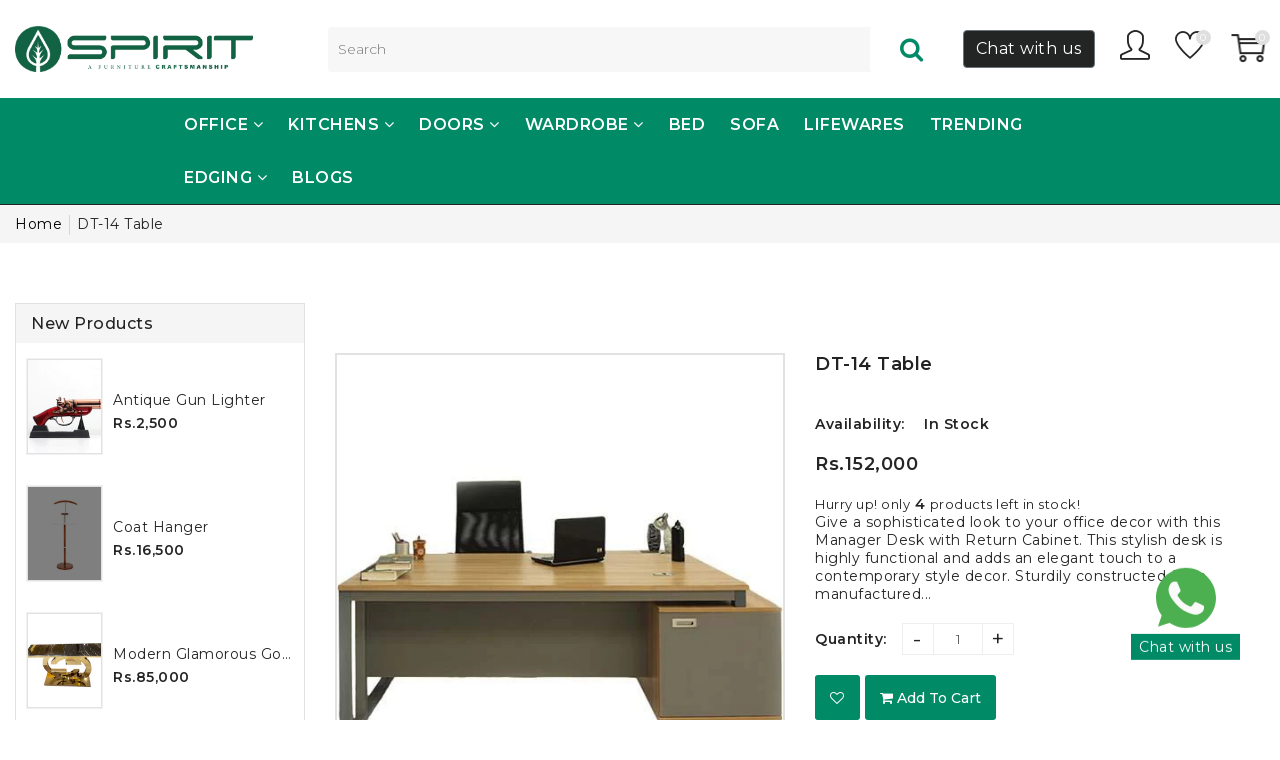

--- FILE ---
content_type: text/html; charset=utf-8
request_url: https://spiritfurnitures.com/products/dt-14_table
body_size: 69838
content:

                    <script src="https://ajax.googleapis.com/ajax/libs/jquery/3.6.0/jquery.min.js"></script>
                    <script>
                    jQuery(document).ready(function (){
                        var url = window.location.pathname;
                        var checkCollections = url.search('collections')
                        var checkProductPage = url.search('products')
                        var checkCart = url.search('cart')
                        var checkCheckout = url.search('checkouts');
                        var checkthank_you = url.search('thank_you');

                        if(checkCollections > 0 && checkProductPage == -1){
                            jQuery('.scrip_tag_hoang').html('<img src="https:\/\/www.facebook.com/tr?id='+830206361154110+'&ev=ViewCategory&cd[content_name]=collections[  ]" height="1" width="1" style="display:none"/>' +
                             '')
                        }else if(checkthank_you > 0){

                        }
                        else if(checkProductPage > 0){

                            var price_total = document.getElementsByClassName('price-item--regular');
                                var priceStr = price_total[0].innerText;
                                var tonum = priceStr.replace(/\./g, '');
                                var currency = tonum.replace(/[0-9]/g, '');
                                var price = Number(jQuery('.price-item--regular').html().replace(currency, ''));
                            jQuery('.scrip_tag_hoang').html('<img src="https:\/\/www.facebook.com/tr?id='+830206361154110+'&ev=ViewContent&cd[content_name]=DT-14 Table&cd[content_type]=product&cd[content_category]=&cd[content_ids]=6447711748245&cd[value]='+price+'&cd[currency]=PKR&cd[contents]=[{\'id\': 6447711748245, \'name\': \'DT-14 Table\', \'quantity\': 1}] " height="1" width="1" style="display:none"/>');


                            jQuery('.product-form__cart-submit').click(function (){
                                var price_total = document.getElementsByClassName('price-item--regular');
                                var priceStr = price_total[0].innerText;
                                var tonum = priceStr.replace(/\./g, '');
                                var currency = tonum.replace(/[0-9]/g, '');
                                var variants = jQuery('.product-form__variants');

                                  fbq('track', 'AddToCart', {
                                    content_name: 'DT-14 Table',
                                    value: Number(jQuery('.price-item--regular').html().replace(currency, '')),
                                    currency: 'PKR',
                                    content_type: 'product',
                                    contents: [{'id': '6447711748245', 'quantity': 1}],
                                    content_ids: [Number(variants.val())],
                                    num_items: 1
                                  });
                            });
                        }
                        else if(checkCart > 0){
                        var price_total = 'Rs.0';
                            var tonum = price_total.replace(/\./g, '')
                            var currency = tonum.replace(/[0-9]/g, '')
                            var price = parseFloat(price_total.replace(currency, ''))
                            var variants = jQuery('.list-view-item__title a');

                            var variant = []
                            for (let i = 0; i< variants.length; i++){
                                var href = variants[i].href;
                                var urls = new URL(href);
                                var variantUrl = urls.search;
                                variant.push(Number(variantUrl.replace(/[a-zA-z=?]/g, '')));
                            }

                            var contents = [];
                            var cartRow = jQuery('tr.cart__row');

                            for(let i = 0; i < cartRow.length; i++){
                               var html = cartRow[i];
                               var href = variants[i].href;
                                var urls = new URL(href);
                                var variantUrl = urls.search;
                                var varianttt = (Number(variantUrl.replace(/[a-zA-z=?]/g, '')));
                                var qtyAray = document.getElementsByClassName('cart__qty-input')
                                var qty = Number(qtyAray[i].value)
                                var nameproductArray = document.getElementsByClassName('cart__product-title')
                                var name = nameproductArray[i].innerText

                               var url = '\{\'id\'\:' + varianttt + ',\'quantity\':' +qty+',\'name\':' +name+' \}';
                               contents.push(url)
                            };

                        jQuery('.scrip_tag_hoang').html('<img src="https:\/\/www.facebook.com/tr?id='+830206361154110+'&ev=ViewCart&cd[contents]='+contents+'&cd[content_name]=Track View Cart&cd[value]='+price+'&cd[currency]=PKR&cd[content_ids]='+variant+'&cd[content_type]=product" height="1" width="1" style="display:none"/>' +
                         '')

                        jQuery('.cart__submit').click(function (){
                            var price_total = document.getElementsByClassName('cart-subtotal__price');
                            var priceStr = price_total[0].innerText;
                            var tonum = priceStr.replace(/\./g, '')
                            var currency = tonum.replace(/[0-9]/g, '')


                            fbq('track', 'InitiateCheckout', {
                                    value: Number(jQuery('.cart-subtotal__price').html().replace(currency, '')),
                                    currency: 'PKR',
                                    content_name: 'check out'
                            });
                        });

                        }
                        else if(checkCheckout > 0 && checkthank_you == -1){

                        }
                        else{

                        };
                    })

                    </script>

                    <div class='scrip_tag_hoang'></div>
                    
                    <script src="https://ajax.googleapis.com/ajax/libs/jquery/3.6.0/jquery.min.js"></script>
                    <script>
                    jQuery(document).ready(function (){
                        var url = window.location.pathname;
                        var checkCollections = url.search('collections')
                        var checkProductPage = url.search('products')
                        var checkCart = url.search('cart')
                        var checkCheckout = url.search('checkouts');
                        var checkthank_you = url.search('thank_you');

                        if(checkCollections > 0 && checkProductPage == -1){
                            jQuery('.scrip_tag_hoang').html('<img src="https:\/\/www.facebook.com/tr?id='+509219159987908+'&ev=ViewCategory&cd[content_name]=collections[  ]" height="1" width="1" style="display:none"/>' +
                             '')
                        }else if(checkthank_you > 0){

                        }
                        else if(checkProductPage > 0){

                            var price_total = document.getElementsByClassName('price-item--regular');
                                var priceStr = price_total[0].innerText;
                                var tonum = priceStr.replace(/\./g, '');
                                var currency = tonum.replace(/[0-9]/g, '');
                                var price = Number(jQuery('.price-item--regular').html().replace(currency, ''));
                            jQuery('.scrip_tag_hoang').html('<img src="https:\/\/www.facebook.com/tr?id='+509219159987908+'&ev=ViewContent&cd[content_name]=DT-14 Table&cd[content_type]=product&cd[content_category]=&cd[content_ids]=6447711748245&cd[value]='+price+'&cd[currency]=PKR&cd[contents]=[{\'id\': 6447711748245, \'name\': \'DT-14 Table\', \'quantity\': 1}] " height="1" width="1" style="display:none"/>');


                            jQuery('.product-form__cart-submit').click(function (){
                                var price_total = document.getElementsByClassName('price-item--regular');
                                var priceStr = price_total[0].innerText;
                                var tonum = priceStr.replace(/\./g, '');
                                var currency = tonum.replace(/[0-9]/g, '');
                                var variants = jQuery('.product-form__variants');

                                  fbq('track', 'AddToCart', {
                                    content_name: 'DT-14 Table',
                                    value: Number(jQuery('.price-item--regular').html().replace(currency, '')),
                                    currency: 'PKR',
                                    content_type: 'product',
                                    contents: [{'id': '6447711748245', 'quantity': 1}],
                                    content_ids: [Number(variants.val())],
                                    num_items: 1
                                  });
                            });
                        }
                        else if(checkCart > 0){
                        var price_total = 'Rs.0';
                            var tonum = price_total.replace(/\./g, '')
                            var currency = tonum.replace(/[0-9]/g, '')
                            var price = parseFloat(price_total.replace(currency, ''))
                            var variants = jQuery('.list-view-item__title a');

                            var variant = []
                            for (let i = 0; i< variants.length; i++){
                                var href = variants[i].href;
                                var urls = new URL(href);
                                var variantUrl = urls.search;
                                variant.push(Number(variantUrl.replace(/[a-zA-z=?]/g, '')));
                            }

                            var contents = [];
                            var cartRow = jQuery('tr.cart__row');

                            for(let i = 0; i < cartRow.length; i++){
                               var html = cartRow[i];
                               var href = variants[i].href;
                                var urls = new URL(href);
                                var variantUrl = urls.search;
                                var varianttt = (Number(variantUrl.replace(/[a-zA-z=?]/g, '')));
                                var qtyAray = document.getElementsByClassName('cart__qty-input')
                                var qty = Number(qtyAray[i].value)
                                var nameproductArray = document.getElementsByClassName('cart__product-title')
                                var name = nameproductArray[i].innerText

                               var url = '\{\'id\'\:' + varianttt + ',\'quantity\':' +qty+',\'name\':' +name+' \}';
                               contents.push(url)
                            };

                        jQuery('.scrip_tag_hoang').html('<img src="https:\/\/www.facebook.com/tr?id='+509219159987908+'&ev=ViewCart&cd[contents]='+contents+'&cd[content_name]=Track View Cart&cd[value]='+price+'&cd[currency]=PKR&cd[content_ids]='+variant+'&cd[content_type]=product" height="1" width="1" style="display:none"/>' +
                         '')

                        jQuery('.cart__submit').click(function (){
                            var price_total = document.getElementsByClassName('cart-subtotal__price');
                            var priceStr = price_total[0].innerText;
                            var tonum = priceStr.replace(/\./g, '')
                            var currency = tonum.replace(/[0-9]/g, '')


                            fbq('track', 'InitiateCheckout', {
                                    value: Number(jQuery('.cart-subtotal__price').html().replace(currency, '')),
                                    currency: 'PKR',
                                    content_name: 'check out'
                            });
                        });

                        }
                        else if(checkCheckout > 0 && checkthank_you == -1){

                        }
                        else{

                        };
                    })

                    </script>

                    <div class='scrip_tag_hoang'></div>
                    <!doctype html>
<!--[if IE 9]> <html class="ie9 no-js supports-no-cookies" lang="en"> <![endif]-->
<!--[if (gt IE 9)|!(IE)]><!--> <html class="no-js supports-no-cookies " lang="en"> <!--<![endif]-->
<head> 
 <!-- Google tag (gtag.js) -->
<script async src="https://www.googletagmanager.com/gtag/js?id=G-1FNGTV25CY"></script>
<script>
  window.dataLayer = window.dataLayer || [];
  function gtag(){dataLayer.push(arguments);}
  gtag('js', new Date());

  gtag('config', 'G-1FNGTV25CY');
</script>
  <meta name="google-site-verification" content="tk9oCGIigBHpURQP8meCminXuHi2l_S-1hpSeBo-860" />
    <script src='//spiritfurnitures.com/cdn/shop/t/3/assets/easy_quote_sealapps.js?v=98344077847867873881729606746' defer='defer' ></script> 
    <script id='quote_product_variants' type='application/json'>
        [{"id":38046974345365,"title":"Default Title","option1":"Default Title","option2":null,"option3":null,"sku":"DT-14_Table","requires_shipping":true,"taxable":true,"featured_image":null,"available":true,"name":"DT-14 Table","public_title":null,"options":["Default Title"],"price":15200000,"weight":15000,"compare_at_price":15200000,"inventory_management":"shopify","barcode":"","requires_selling_plan":false,"selling_plan_allocations":[]}]
    </script>
    <script id='quote_product_selected_or_first_available_variant' type='application/json'>
        {"id":38046974345365,"title":"Default Title","option1":"Default Title","option2":null,"option3":null,"sku":"DT-14_Table","requires_shipping":true,"taxable":true,"featured_image":null,"available":true,"name":"DT-14 Table","public_title":null,"options":["Default Title"],"price":15200000,"weight":15000,"compare_at_price":15200000,"inventory_management":"shopify","barcode":"","requires_selling_plan":false,"selling_plan_allocations":[]}
    </script>
    <script id='quote_product_current_id' type='application/json'>
            6447711748245
    </script>
<!-- This site is optimized with Yoast SEO for Shopify -->
<title>DT-14 Table - Spirit Furniture</title>
<meta name="description" content="Give a sophisticated look to your office decor with this Manager Desk with Return Cabinet. This stylish desk is highly functional and adds an elegant touch to a contemporary style decor. Sturdily constructed from manufactured wood and metal this desk is strong and reliable.The desk has two drawers and two door cabinets" />
<link rel="canonical" href="https://spiritfurnitures.com/products/dt-14_table"/>
<meta name="robots" content="index, follow, max-image-preview:large, max-snippet:-1, max-video-preview:-1"/>
<meta property="og:site_name" content="Spirit Furniture" />
<meta property="og:url" content="https://spiritfurnitures.com/products/dt-14_table" />
<meta property="og:locale" content="en_US" />
<meta property="og:type" content="website" />
<meta property="og:title" content="DT-14 Table - Spirit Furniture" />
<meta property="og:description" content="Give a sophisticated look to your office decor with this Manager Desk with Return Cabinet. This stylish desk is highly functional and adds an elegant touch to a contemporary style decor. Sturdily constructed from manufactured wood and metal this desk is strong and reliable.The desk has two drawers and two door cabinets" />
<meta property="og:image" content="https://spiritfurnitures.com/cdn/shop/products/DT-14_Table_7ef1d3c8-f814-4f0b-b28a-db6dbd9e8142.jpg?v=1612029829" />
<meta property="og:image:height" content="500" />
<meta property="og:image:width" content="500" />
<meta property="og:availability" content="instock" />
<meta property="product:availability" content="instock" />
<meta property="product:condition" content="new" />
<meta property="product:price:amount" content="152000.0" />
<meta property="product:price:currency" content="PKR" />
<meta property="product:retailer_item_id" content="DT-14_Table" />
<meta name="twitter:card" content="summary_large_image" />
<script type="application/ld+json" id="yoast-schema-graph">
{
"@context": "https://schema.org",
"@graph": [{
	"@type": "WebSite",
	"@id": "https://spiritfurnitures.com/#/schema/website/1",
	"url": "https://spiritfurnitures.com",
	"name": "Spirit Furniture",
	"potentialAction": {
		"@type": "SearchAction",
		"target": "https://spiritfurnitures.com/search?q={search_term_string}",
		"query-input": "required name=search_term_string"
	},

	"inLanguage": "en"
},
{
	"@type": "ItemPage",
	"@id": "https:\/\/spiritfurnitures.com\/products\/dt-14_table",
	"url": "https:\/\/spiritfurnitures.com\/products\/dt-14_table",
	"name": "DT-14 Table - Spirit Furniture",
	"description": "Give a sophisticated look to your office decor with this Manager Desk with Return Cabinet. This stylish desk is highly functional and adds an elegant touch to a contemporary style decor. Sturdily constructed from manufactured wood and metal this desk is strong and reliable.The desk has two drawers and two door cabinets",
	"datePublished": "2021-01-30T22:54:34+05:00",
	"keywords": ["Azaadi Sale","Executive Tables","Manager Table","Office","Prestige Plus","Tables"],
	"breadcrumb": {
		"@id": "https:\/\/spiritfurnitures.com\/products\/dt-14_table\/#\/schema\/breadcrumb"
	},
	"primaryImageOfPage": {
		"@id": "https://spiritfurnitures.com/#/schema/ImageObject/19488195477653"
	},
	"image": [{
		"@id": "https://spiritfurnitures.com/#/schema/ImageObject/19488195477653"
	}],
	"isPartOf": {
		"@id": "https://spiritfurnitures.com/#/schema/website/1"
	}
},


{
	"@type": "ImageObject",
	"@id": "https://spiritfurnitures.com/#/schema/ImageObject/19488195477653",
	"caption": "DT-14 Table",
	"inLanguage": "en",
	"url": "https:\/\/spiritfurnitures.com\/cdn\/shop\/products\/DT-14_Table_7ef1d3c8-f814-4f0b-b28a-db6dbd9e8142.jpg?v=1612029829",
	"contentUrl": "https:\/\/spiritfurnitures.com\/cdn\/shop\/products\/DT-14_Table_7ef1d3c8-f814-4f0b-b28a-db6dbd9e8142.jpg?v=1612029829",
	"width": 500,
	"height": 500
},
	{
	"@type": "Product",
	"@id": "https:\/\/spiritfurnitures.com\/products\/dt-14_table\/#\/schema\/Product",
	"mainEntityOfPage": {
		"@id": "https:\/\/spiritfurnitures.com\/products\/dt-14_table"
	},
	"name": "DT-14 Table",
	"description": "Give a sophisticated look to your office decor with this Manager Desk with Return Cabinet. This stylish desk is highly functional and adds an elegant touch to a contemporary style decor. Sturdily constructed from manufactured wood and metal this desk is strong and reliable.The desk has two drawers and two door cabinets",

	"image": [{ "@id": "https://spiritfurnitures.com/#/schema/ImageObject/19488195477653" }],

	"offers": [
		{
		"@type": "Offer",
		"name": "DT-14 Table",
		"sku": "DT-14_Table",
		"availability": "https://schema.org/InStock",
		"priceSpecification": {
			"@type": "PriceSpecification",
			"valueAddedTaxIncluded": true,
			"price": 152000.0,
			"priceCurrency": "PKR"
		},
		"url": "https:\/\/spiritfurnitures.com\/products\/dt-14_table",
		"checkoutPageURLTemplate": "https:\/\/spiritfurnitures.com\/cart\/add?id=38046974345365\u0026quantity=1"
	}
	],
	"url": "https:\/\/spiritfurnitures.com\/products\/dt-14_table"
},

{
	"@type": "ImageObject",
	"@id": "https://spiritfurnitures.com/#/schema/ImageObject/19488195477653",
	"caption": "DT-14 Table",
	"inLanguage": "en",
	"url": "https:\/\/spiritfurnitures.com\/cdn\/shop\/products\/DT-14_Table_7ef1d3c8-f814-4f0b-b28a-db6dbd9e8142.jpg?v=1612029829",
	"contentUrl": "https:\/\/spiritfurnitures.com\/cdn\/shop\/products\/DT-14_Table_7ef1d3c8-f814-4f0b-b28a-db6dbd9e8142.jpg?v=1612029829",
	"width": 500,
	"height": 500
},
	{
	"@type": "BreadcrumbList",
	"@id": "https:\/\/spiritfurnitures.com\/products\/dt-14_table\/#\/schema\/breadcrumb",
	"itemListElement": [
		{
			"@type": "ListItem",
			"name": "Spirit Furniture",
			"item": "https:\/\/spiritfurnitures.com",
			"position": 1
		},
{
			"@type": "ListItem",
			"name": "DT-14 Table",
			"position": 2
		}

	]
}]}
</script>
<!--/ Yoast SEO -->

  
<script src="https://cozycountryredirect.addons.business/js/eggbox/8826/dtag/script.js?shop=torchoffice-pk.myshopify.com" type="text/javascript"></script>
  
<meta name="facebook-domain-verification" content="o65lkrw2iw2e3m11e4zkvsar323rjk" />
 

        <script>
          window.MFP = {};
          window.MFP.enable = true;
          window.MFP.FbPixelSets = {"myshopifyDomain":"torchoffice-pk.myshopify.com","pixelSets":[{"pixelId":"830206361154110","collectionId":null}]};
          
          window.MFP.pageType = "product";
          window.MFP.collections = [{"id":310086172821,"handle":"all","title":"All","updated_at":"2026-01-21T19:31:49+05:00","body_html":"","published_at":"2023-07-11T15:10:55+05:00","sort_order":"best-selling","template_suffix":"","disjunctive":false,"rules":[{"column":"variant_price","relation":"greater_than","condition":"0"}],"published_scope":"web"},{"id":276930363541,"handle":"azaadi-sale","title":"Azaadi Sale","updated_at":"2025-12-28T17:08:21+05:00","body_html":"","published_at":"2021-08-10T10:24:55+05:00","sort_order":"best-selling","template_suffix":"","disjunctive":false,"rules":[{"column":"tag","relation":"equals","condition":"Azaadi Sale"}],"published_scope":"web"},{"id":265194438805,"handle":"best-selling-products","title":"Best Selling Products","updated_at":"2026-01-21T19:31:49+05:00","body_html":null,"published_at":"2021-04-14T14:02:55+05:00","sort_order":"best-selling","template_suffix":null,"disjunctive":true,"rules":[{"column":"title","relation":"contains","condition":"Best Selling"},{"column":"title","relation":"not_contains","condition":"Best Selling"}],"published_scope":"web"},{"id":239352414357,"handle":"executive-table","title":"Executive Tables","updated_at":"2025-09-01T16:07:20+05:00","body_html":"","published_at":"2021-01-30T22:55:07+05:00","sort_order":"best-selling","template_suffix":"","disjunctive":false,"rules":[{"column":"tag","relation":"equals","condition":"Executive Tables"}],"published_scope":"web"},{"id":290308456597,"handle":"manager-table","title":"Manager Table","updated_at":"2024-10-12T10:58:10+05:00","body_html":"","published_at":"2022-03-02T21:49:52+05:00","sort_order":"best-selling","template_suffix":"","disjunctive":false,"rules":[{"column":"tag","relation":"equals","condition":"Manager Table"}],"published_scope":"web"},{"id":265194471573,"handle":"newest-products","title":"Newest Products","updated_at":"2026-01-21T19:31:49+05:00","body_html":null,"published_at":"2021-04-14T14:02:56+05:00","sort_order":"created-desc","template_suffix":null,"disjunctive":true,"rules":[{"column":"title","relation":"contains","condition":"Newest"},{"column":"title","relation":"not_contains","condition":"Newest"}],"published_scope":"web"},{"id":238117322901,"handle":"office-1","title":"Office","updated_at":"2025-09-01T16:07:20+05:00","body_html":"","published_at":"2021-01-17T12:09:15+05:00","sort_order":"best-selling","template_suffix":"","disjunctive":false,"rules":[{"column":"tag","relation":"equals","condition":"Office"}],"published_scope":"web"},{"id":239352545429,"handle":"prestige-plus-tables","title":"Prestige Plus Tables","updated_at":"2025-09-01T16:07:20+05:00","body_html":"","published_at":"2021-01-30T22:56:55+05:00","sort_order":"best-selling","template_suffix":"","disjunctive":false,"rules":[{"column":"tag","relation":"equals","condition":"Prestige Plus"}],"published_scope":"web"},{"id":237578977429,"handle":"tables-desks","title":"Tables\/Desks","updated_at":"2025-09-01T16:07:20+05:00","body_html":"","published_at":"2021-01-12T00:12:30+05:00","sort_order":"best-selling","template_suffix":"","disjunctive":true,"rules":[{"column":"tag","relation":"equals","condition":"Tables"},{"column":"tag","relation":"equals","condition":"Desks"}],"published_scope":"web"}];
          
        </script>
      
<!--Content in content_for_header -->
<!--LayoutHub-Embed--><link rel="stylesheet" type="text/css" href="data:text/css;base64," media="all">
<!--LH--><!--/LayoutHub-Embed--><!-- Basic and Helper page needs -->
  
   
  <meta charset="utf-8">
  <meta http-equiv="x-ua-compatible" content="IE=edge">
  <meta name="viewport" content="width=device-width,initial-scale=1">
  <meta name="theme-color" content="#222524">
  <meta name="google-site-verification" content="9ZSNFZYisQRjijbKIE7RwHbEkzGnWxIXjK7zFrqcbQM" /><link rel="shortcut icon" href="//spiritfurnitures.com/cdn/shop/files/favicon_32x32.png?v=1665037056" type="image/png" /><!-- Title and description -->
  
<!-- Helpers -->
  <!-- /snippets/social-meta-tags.liquid -->










<meta name="twitter:image:width" content="600">
  <meta name="twitter:image:height" content="600">



  <!-- CSS -->
  <link href="//spiritfurnitures.com/cdn/shop/t/3/assets/timber.scss.css?v=140059021540806257951759334071" rel="stylesheet" type="text/css" media="all" />
<link href="//spiritfurnitures.com/cdn/shop/t/3/assets/bootstrap.min.css?v=121287910720252085271729606746" rel="stylesheet" type="text/css" media="all" />
<link href="//spiritfurnitures.com/cdn/shop/t/3/assets/font-awesome.min.css?v=21869632697367095781729606746" rel="stylesheet" type="text/css" media="all" />
<link href="//spiritfurnitures.com/cdn/shop/t/3/assets/owl.carousel.min.css?v=70516089817612781961729606746" rel="stylesheet" type="text/css" media="all" />
<link href="//spiritfurnitures.com/cdn/shop/t/3/assets/owl.theme.default.min.css?v=152895229417534392601729606746" rel="stylesheet" type="text/css" media="all" />
<link href="//spiritfurnitures.com/cdn/shop/t/3/assets/swiper.min.css?v=168954572340863736781729606746" rel="stylesheet" type="text/css" media="all" />
<link href="//spiritfurnitures.com/cdn/shop/t/3/assets/jquery.mCustomScrollbar.css?v=85941646027246651621729606746" rel="stylesheet" type="text/css" media="all" />
<link href="//spiritfurnitures.com/cdn/shop/t/3/assets/themify-icons.css?v=17828378678609318721729606746" rel="stylesheet" type="text/css" media="all" />
<link href="//spiritfurnitures.com/cdn/shop/t/3/assets/simple-line-icons.css?v=49402511247700599821729606746" rel="stylesheet" type="text/css" media="all" />
<link href="//spiritfurnitures.com/cdn/shop/t/3/assets/ionicons.min.css?v=184364306120675196201729606746" rel="stylesheet" type="text/css" media="all" />
<link href="//spiritfurnitures.com/cdn/shop/t/3/assets/plugins.css?v=104516409424669372401729606746" rel="stylesheet" type="text/css" media="all" />
<link href="//spiritfurnitures.com/cdn/shop/t/3/assets/magnific-popup.css?v=52593353302364675501729606746" rel="stylesheet" type="text/css" media="all" />

<link href="//spiritfurnitures.com/cdn/shop/t/3/assets/theme-default.css?v=168347065866024019491729606746" rel="stylesheet" type="text/css" media="all" />
<link href="//spiritfurnitures.com/cdn/shop/t/3/assets/style.css?v=62246255314894571881729606954" rel="stylesheet" type="text/css" media="all" />
<link href="//spiritfurnitures.com/cdn/shop/t/3/assets/theme-custom.css?v=173035612708381117981729606746" rel="stylesheet" type="text/css" media="all" />
<link href="//spiritfurnitures.com/cdn/shop/t/3/assets/theme-responsive.css?v=118839616431396979691729606746" rel="stylesheet" type="text/css" media="all" />
<link href="//spiritfurnitures.com/cdn/shop/t/3/assets/skin-theme.css?v=166762180053627374811759334070" rel="stylesheet" type="text/css" media="all" />
<link href="//spiritfurnitures.com/cdn/shop/t/3/assets/theme-color.css?v=85665569201721429901729606746" rel="stylesheet" type="text/css" media="all" />


<!-- Header hook for plugins -->
  <!-- "snippets/buddha-megamenu.liquid" was not rendered, the associated app was uninstalled -->
  <script>window.performance && window.performance.mark && window.performance.mark('shopify.content_for_header.start');</script><meta name="google-site-verification" content="tk9oCGIigBHpURQP8meCminXuHi2l_S-1hpSeBo-860">
<meta id="shopify-digital-wallet" name="shopify-digital-wallet" content="/51726123157/digital_wallets/dialog">
<link rel="alternate" type="application/json+oembed" href="https://spiritfurnitures.com/products/dt-14_table.oembed">
<script async="async" src="/checkouts/internal/preloads.js?locale=en-PK"></script>
<script id="shopify-features" type="application/json">{"accessToken":"b998ecf6dce6dca44c5ad8eaa8fa7d76","betas":["rich-media-storefront-analytics"],"domain":"spiritfurnitures.com","predictiveSearch":true,"shopId":51726123157,"locale":"en"}</script>
<script>var Shopify = Shopify || {};
Shopify.shop = "torchoffice-pk.myshopify.com";
Shopify.locale = "en";
Shopify.currency = {"active":"PKR","rate":"1.0"};
Shopify.country = "PK";
Shopify.theme = {"name":"Theme - Custom Chat Popup","id":142063534229,"schema_name":null,"schema_version":null,"theme_store_id":null,"role":"main"};
Shopify.theme.handle = "null";
Shopify.theme.style = {"id":null,"handle":null};
Shopify.cdnHost = "spiritfurnitures.com/cdn";
Shopify.routes = Shopify.routes || {};
Shopify.routes.root = "/";</script>
<script type="module">!function(o){(o.Shopify=o.Shopify||{}).modules=!0}(window);</script>
<script>!function(o){function n(){var o=[];function n(){o.push(Array.prototype.slice.apply(arguments))}return n.q=o,n}var t=o.Shopify=o.Shopify||{};t.loadFeatures=n(),t.autoloadFeatures=n()}(window);</script>
<script id="shop-js-analytics" type="application/json">{"pageType":"product"}</script>
<script defer="defer" async type="module" src="//spiritfurnitures.com/cdn/shopifycloud/shop-js/modules/v2/client.init-shop-cart-sync_BdyHc3Nr.en.esm.js"></script>
<script defer="defer" async type="module" src="//spiritfurnitures.com/cdn/shopifycloud/shop-js/modules/v2/chunk.common_Daul8nwZ.esm.js"></script>
<script type="module">
  await import("//spiritfurnitures.com/cdn/shopifycloud/shop-js/modules/v2/client.init-shop-cart-sync_BdyHc3Nr.en.esm.js");
await import("//spiritfurnitures.com/cdn/shopifycloud/shop-js/modules/v2/chunk.common_Daul8nwZ.esm.js");

  window.Shopify.SignInWithShop?.initShopCartSync?.({"fedCMEnabled":true,"windoidEnabled":true});

</script>
<script>(function() {
  var isLoaded = false;
  function asyncLoad() {
    if (isLoaded) return;
    isLoaded = true;
    var urls = ["https:\/\/galleries.goodapps.io\/goodapps.js?domain=https:\/\/galleries.goodapps.io\/\u0026aws=https:\/\/s3-us-west-2.amazonaws.com\/goodapps-galleryp-1\/\u0026shop=torchoffice-pk.myshopify.com","\/\/www.webyze.com\/LiveThemeEditor\/theme-c562ce50f590ed1dc8ce7c7772209e335bf84e53.js?shop=torchoffice-pk.myshopify.com","https:\/\/whatschat.shopiapps.in\/script\/sp-whatsapp-app.js?version=1.0\u0026shop=torchoffice-pk.myshopify.com"];
    for (var i = 0; i < urls.length; i++) {
      var s = document.createElement('script');
      s.type = 'text/javascript';
      s.async = true;
      s.src = urls[i];
      var x = document.getElementsByTagName('script')[0];
      x.parentNode.insertBefore(s, x);
    }
  };
  if(window.attachEvent) {
    window.attachEvent('onload', asyncLoad);
  } else {
    window.addEventListener('load', asyncLoad, false);
  }
})();</script>
<script id="__st">var __st={"a":51726123157,"offset":18000,"reqid":"dca514d1-8450-400e-9854-306fdc3552aa-1769019002","pageurl":"spiritfurnitures.com\/products\/dt-14_table","u":"560a670bcebe","p":"product","rtyp":"product","rid":6447711748245};</script>
<script>window.ShopifyPaypalV4VisibilityTracking = true;</script>
<script id="captcha-bootstrap">!function(){'use strict';const t='contact',e='account',n='new_comment',o=[[t,t],['blogs',n],['comments',n],[t,'customer']],c=[[e,'customer_login'],[e,'guest_login'],[e,'recover_customer_password'],[e,'create_customer']],r=t=>t.map((([t,e])=>`form[action*='/${t}']:not([data-nocaptcha='true']) input[name='form_type'][value='${e}']`)).join(','),a=t=>()=>t?[...document.querySelectorAll(t)].map((t=>t.form)):[];function s(){const t=[...o],e=r(t);return a(e)}const i='password',u='form_key',d=['recaptcha-v3-token','g-recaptcha-response','h-captcha-response',i],f=()=>{try{return window.sessionStorage}catch{return}},m='__shopify_v',_=t=>t.elements[u];function p(t,e,n=!1){try{const o=window.sessionStorage,c=JSON.parse(o.getItem(e)),{data:r}=function(t){const{data:e,action:n}=t;return t[m]||n?{data:e,action:n}:{data:t,action:n}}(c);for(const[e,n]of Object.entries(r))t.elements[e]&&(t.elements[e].value=n);n&&o.removeItem(e)}catch(o){console.error('form repopulation failed',{error:o})}}const l='form_type',E='cptcha';function T(t){t.dataset[E]=!0}const w=window,h=w.document,L='Shopify',v='ce_forms',y='captcha';let A=!1;((t,e)=>{const n=(g='f06e6c50-85a8-45c8-87d0-21a2b65856fe',I='https://cdn.shopify.com/shopifycloud/storefront-forms-hcaptcha/ce_storefront_forms_captcha_hcaptcha.v1.5.2.iife.js',D={infoText:'Protected by hCaptcha',privacyText:'Privacy',termsText:'Terms'},(t,e,n)=>{const o=w[L][v],c=o.bindForm;if(c)return c(t,g,e,D).then(n);var r;o.q.push([[t,g,e,D],n]),r=I,A||(h.body.append(Object.assign(h.createElement('script'),{id:'captcha-provider',async:!0,src:r})),A=!0)});var g,I,D;w[L]=w[L]||{},w[L][v]=w[L][v]||{},w[L][v].q=[],w[L][y]=w[L][y]||{},w[L][y].protect=function(t,e){n(t,void 0,e),T(t)},Object.freeze(w[L][y]),function(t,e,n,w,h,L){const[v,y,A,g]=function(t,e,n){const i=e?o:[],u=t?c:[],d=[...i,...u],f=r(d),m=r(i),_=r(d.filter((([t,e])=>n.includes(e))));return[a(f),a(m),a(_),s()]}(w,h,L),I=t=>{const e=t.target;return e instanceof HTMLFormElement?e:e&&e.form},D=t=>v().includes(t);t.addEventListener('submit',(t=>{const e=I(t);if(!e)return;const n=D(e)&&!e.dataset.hcaptchaBound&&!e.dataset.recaptchaBound,o=_(e),c=g().includes(e)&&(!o||!o.value);(n||c)&&t.preventDefault(),c&&!n&&(function(t){try{if(!f())return;!function(t){const e=f();if(!e)return;const n=_(t);if(!n)return;const o=n.value;o&&e.removeItem(o)}(t);const e=Array.from(Array(32),(()=>Math.random().toString(36)[2])).join('');!function(t,e){_(t)||t.append(Object.assign(document.createElement('input'),{type:'hidden',name:u})),t.elements[u].value=e}(t,e),function(t,e){const n=f();if(!n)return;const o=[...t.querySelectorAll(`input[type='${i}']`)].map((({name:t})=>t)),c=[...d,...o],r={};for(const[a,s]of new FormData(t).entries())c.includes(a)||(r[a]=s);n.setItem(e,JSON.stringify({[m]:1,action:t.action,data:r}))}(t,e)}catch(e){console.error('failed to persist form',e)}}(e),e.submit())}));const S=(t,e)=>{t&&!t.dataset[E]&&(n(t,e.some((e=>e===t))),T(t))};for(const o of['focusin','change'])t.addEventListener(o,(t=>{const e=I(t);D(e)&&S(e,y())}));const B=e.get('form_key'),M=e.get(l),P=B&&M;t.addEventListener('DOMContentLoaded',(()=>{const t=y();if(P)for(const e of t)e.elements[l].value===M&&p(e,B);[...new Set([...A(),...v().filter((t=>'true'===t.dataset.shopifyCaptcha))])].forEach((e=>S(e,t)))}))}(h,new URLSearchParams(w.location.search),n,t,e,['guest_login'])})(!0,!0)}();</script>
<script integrity="sha256-4kQ18oKyAcykRKYeNunJcIwy7WH5gtpwJnB7kiuLZ1E=" data-source-attribution="shopify.loadfeatures" defer="defer" src="//spiritfurnitures.com/cdn/shopifycloud/storefront/assets/storefront/load_feature-a0a9edcb.js" crossorigin="anonymous"></script>
<script data-source-attribution="shopify.dynamic_checkout.dynamic.init">var Shopify=Shopify||{};Shopify.PaymentButton=Shopify.PaymentButton||{isStorefrontPortableWallets:!0,init:function(){window.Shopify.PaymentButton.init=function(){};var t=document.createElement("script");t.src="https://spiritfurnitures.com/cdn/shopifycloud/portable-wallets/latest/portable-wallets.en.js",t.type="module",document.head.appendChild(t)}};
</script>
<script data-source-attribution="shopify.dynamic_checkout.buyer_consent">
  function portableWalletsHideBuyerConsent(e){var t=document.getElementById("shopify-buyer-consent"),n=document.getElementById("shopify-subscription-policy-button");t&&n&&(t.classList.add("hidden"),t.setAttribute("aria-hidden","true"),n.removeEventListener("click",e))}function portableWalletsShowBuyerConsent(e){var t=document.getElementById("shopify-buyer-consent"),n=document.getElementById("shopify-subscription-policy-button");t&&n&&(t.classList.remove("hidden"),t.removeAttribute("aria-hidden"),n.addEventListener("click",e))}window.Shopify?.PaymentButton&&(window.Shopify.PaymentButton.hideBuyerConsent=portableWalletsHideBuyerConsent,window.Shopify.PaymentButton.showBuyerConsent=portableWalletsShowBuyerConsent);
</script>
<script data-source-attribution="shopify.dynamic_checkout.cart.bootstrap">document.addEventListener("DOMContentLoaded",(function(){function t(){return document.querySelector("shopify-accelerated-checkout-cart, shopify-accelerated-checkout")}if(t())Shopify.PaymentButton.init();else{new MutationObserver((function(e,n){t()&&(Shopify.PaymentButton.init(),n.disconnect())})).observe(document.body,{childList:!0,subtree:!0})}}));
</script>

<script>window.performance && window.performance.mark && window.performance.mark('shopify.content_for_header.end');</script><!-- /snippets/oldIE-js.liquid -->


<!--[if lt IE 9]>
<script src="//cdnjs.cloudflare.com/ajax/libs/html5shiv/3.7.2/html5shiv.min.js" type="text/javascript"></script>
<script src="//spiritfurnitures.com/cdn/shop/t/3/assets/respond.min.js?v=52248677837542619231729606746" type="text/javascript"></script>
<link href="//spiritfurnitures.com/cdn/shop/t/3/assets/respond-proxy.html" id="respond-proxy" rel="respond-proxy" />
<link href="//spiritfurnitures.com/search?q=fb2cd18b88d2206b0f5579c4487307a5" id="respond-redirect" rel="respond-redirect" />
<script src="//spiritfurnitures.com/search?q=fb2cd18b88d2206b0f5579c4487307a5" type="text/javascript"></script>
<![endif]-->


  <!-- JS --><script src="//spiritfurnitures.com/cdn/shop/t/3/assets/modernizr-2.8.3.min.js?v=174727525422211915231729606746"></script>
<script src="//spiritfurnitures.com/cdn/shop/t/3/assets/jquery-1.12.0.min.js?v=180303338299147220221729606746"></script>
<script src="//spiritfurnitures.com/cdn/shop/t/3/assets/popper.min.js?v=183925064573163857831729606746"></script>
<script src="//spiritfurnitures.com/cdn/shop/t/3/assets/bootstrap.min.js?v=31811181442356356641729606746"></script>
<script src="//spiritfurnitures.com/cdn/shop/t/3/assets/plugins.js?v=97052848807353690521729606746"></script>
<script src="//spiritfurnitures.com/cdn/shop/t/3/assets/jquery.elevateZoom-3.0.8.min.js?v=123299089282303306721729606746"></script>
<script src="//spiritfurnitures.com/cdn/shop/t/3/assets/owl.carousel.min.js?v=97891440811553454251729606746"></script>
<script src="//spiritfurnitures.com/cdn/shop/t/3/assets/swiper.min.js?v=125509845551321791351729606746"></script>
<script src="//spiritfurnitures.com/cdn/shop/t/3/assets/jquery.mCustomScrollbar.min.js?v=148999181694800224221729606746"></script>
<script src="//spiritfurnitures.com/cdn/shop/t/3/assets/elevatezoom.js?v=168016520294856791651729606746"></script>
<script src="//spiritfurnitures.com/cdn/shop/t/3/assets/instafeed.min.js?v=14758435275696030451729606746"></script>
<script src="//spiritfurnitures.com/cdn/shop/t/3/assets/jquery.magnific-popup.min.js?v=62953174224872963371729606746"></script>
<script src="//spiritfurnitures.com/cdn/shop/t/3/assets/jquery.lazyload.min.js?v=52017726365333097691729606746"></script>
<script src="//spiritfurnitures.com/cdn/shop/t/3/assets/imagesloaded.pkgd.min.js?v=58209854333173575541729606746"></script>
<script src="//spiritfurnitures.com/cdn/shop/t/3/assets/jquery.isotope.min.js?v=91911861347149225011729606746"></script>
<!-- Ajax Cart js -->
<script src="//spiritfurnitures.com/cdn/shopifycloud/storefront/assets/themes_support/option_selection-b017cd28.js"></script>
<script src="//spiritfurnitures.com/cdn/shopifycloud/storefront/assets/themes_support/api.jquery-7ab1a3a4.js"></script>
<script src="//spiritfurnitures.com/cdn/shop/t/3/assets/cart.api.js?v=172253679755429560601729606746"></script>
<script src="//spiritfurnitures.com/cdn/shop/t/3/assets/main.js?v=110758916734973984761729606746"></script>

  <script src="//spiritfurnitures.com/cdn/shopifycloud/storefront/assets/themes_support/shopify_common-5f594365.js" type="text/javascript"></script>
   
<script>window.BOLD = window.BOLD || {};
    window.BOLD.common = window.BOLD.common || {};
    window.BOLD.common.Shopify = window.BOLD.common.Shopify || {};
    window.BOLD.common.Shopify.shop = {
      domain: 'spiritfurnitures.com',
      permanent_domain: 'torchoffice-pk.myshopify.com',
      url: 'https://spiritfurnitures.com',
      secure_url: 'https://spiritfurnitures.com',
      money_format: "Rs.{{amount_no_decimals}}",
      currency: "PKR"
    };
    window.BOLD.common.Shopify.customer = {
      id: null,
      tags: null,
    };
    window.BOLD.common.Shopify.cart = {"note":null,"attributes":{},"original_total_price":0,"total_price":0,"total_discount":0,"total_weight":0.0,"item_count":0,"items":[],"requires_shipping":false,"currency":"PKR","items_subtotal_price":0,"cart_level_discount_applications":[],"checkout_charge_amount":0};
    window.BOLD.common.template = 'product';window.BOLD.common.Shopify.formatMoney = function(money, format) {
        function n(t, e) {
            return "undefined" == typeof t ? e : t
        }
        function r(t, e, r, i) {
            if (e = n(e, 2),
                r = n(r, ","),
                i = n(i, "."),
            isNaN(t) || null == t)
                return 0;
            t = (t / 100).toFixed(e);
            var o = t.split(".")
                , a = o[0].replace(/(\d)(?=(\d\d\d)+(?!\d))/g, "$1" + r)
                , s = o[1] ? i + o[1] : "";
            return a + s
        }
        "string" == typeof money && (money = money.replace(".", ""));
        var i = ""
            , o = /\{\{\s*(\w+)\s*\}\}/
            , a = format || window.BOLD.common.Shopify.shop.money_format || window.Shopify.money_format || "$ {{ amount }}";
        switch (a.match(o)[1]) {
            case "amount":
                i = r(money, 2, ",", ".");
                break;
            case "amount_no_decimals":
                i = r(money, 0, ",", ".");
                break;
            case "amount_with_comma_separator":
                i = r(money, 2, ".", ",");
                break;
            case "amount_no_decimals_with_comma_separator":
                i = r(money, 0, ".", ",");
                break;
            case "amount_with_space_separator":
                i = r(money, 2, " ", ",");
                break;
            case "amount_no_decimals_with_space_separator":
                i = r(money, 0, " ", ",");
                break;
            case "amount_with_apostrophe_separator":
                i = r(money, 2, "'", ".");
                break;
        }
        return a.replace(o, i);
    };
    window.BOLD.common.Shopify.saveProduct = function (handle, product) {
      if (typeof handle === 'string' && typeof window.BOLD.common.Shopify.products[handle] === 'undefined') {
        if (typeof product === 'number') {
          window.BOLD.common.Shopify.handles[product] = handle;
          product = { id: product };
        }
        window.BOLD.common.Shopify.products[handle] = product;
      }
    };
    window.BOLD.common.Shopify.saveVariant = function (variant_id, variant) {
      if (typeof variant_id === 'number' && typeof window.BOLD.common.Shopify.variants[variant_id] === 'undefined') {
        window.BOLD.common.Shopify.variants[variant_id] = variant;
      }
    };window.BOLD.common.Shopify.products = window.BOLD.common.Shopify.products || {};
    window.BOLD.common.Shopify.variants = window.BOLD.common.Shopify.variants || {};
    window.BOLD.common.Shopify.handles = window.BOLD.common.Shopify.handles || {};window.BOLD.common.Shopify.handle = "dt-14_table"
window.BOLD.common.Shopify.saveProduct("dt-14_table", 6447711748245);window.BOLD.common.Shopify.saveVariant(38046974345365, { product_id: 6447711748245, product_handle: "dt-14_table", price: 15200000, group_id: '', csp_metafield: {}});window.BOLD.apps_installed = {} || {};window.BOLD.common.Shopify.metafields = window.BOLD.common.Shopify.metafields || {};window.BOLD.common.Shopify.metafields["bold_rp"] = {};window.BOLD.common.Shopify.metafields["bold_csp_defaults"] = {};window.BOLD.common.cacheParams = window.BOLD.common.cacheParams || {};
</script><!--AZEXO_Header_Scripts--> <script>
        var azh = {
            shop: 'torchoffice-pk.myshopify.com',
            device_prefixes: {"lg":{"label":"Large device","width":false,"height":false,"container":1170,"min":1200},"md":{"label":"Medium device","width":992,"height":false,"container":970,"max":1199,"min":992},"sm":{"label":"Small device","width":768,"height":1150,"container":750,"max":991,"min":768},"xs":{"label":"Extra small device","width":320,"height":750,"max":767}},
        };
        var azexo = {
          purchase_extension: 'Purchase extension',
          strings: {
            addToCart: "Add to Cart",
            soldOut: "Sold Out",
            unavailable: "Unavailable",
            regularPrice: "Regular price",
            sale: "Sale!",
            quantityMinimumMessage: "Quantity must be 1 or more",
            unitPrice: "Unit price",
            unitPriceSeparator: "per",
            oneCartCount: "1 item",
            otherCartCount: "[count] items",
            quantityLabel: "Quantity: [count]"
          },
          moneyFormat: "Rs.{{amount_no_decimals}}"
        }
        </script><style>.az-container {
        padding-right: 15px;
        padding-left: 15px;
        margin-left: auto;
        margin-right: auto;
        box-sizing: border-box;
    }
@media (min-width: 768px) {
                    .az-container {
                        max-width: 750px;
                    }
                }
@media (min-width: 992px) {
                    .az-container {
                        max-width: 970px;
                    }
                }
@media (min-width: 1200px) {
                    .az-container {
                        max-width: 1170px;
                    }
                }
</style><script>azexo.extensions = [''];</script> <!--End_AZEXO_Header_Scripts--><!--AZEXO_Version_81--> <link href="//spiritfurnitures.com/cdn/shop/t/3/assets/customized-styles.css?v=68930702103238980781729606746" rel="stylesheet" type="text/css" media="all" />  <script type="text/javascript" src="//www.webyze.com/LiveThemeEditor/theme-c562ce50f590ed1dc8ce7c7772209e335bf84e53.js"></script>
<link href="//spiritfurnitures.com/cdn/shop/t/3/assets/smk-sections.css?v=8890697719853912291729606746" rel="stylesheet" type="text/css" media="all" />
 
 

<script>window.__pagefly_analytics_settings__ = {"acceptTracking":false};</script>
   
  
<script type="text/javascript">
  //BOOSTER APPS COMMON JS CODE
  window.BoosterApps = window.BoosterApps || {};
  window.BoosterApps.common = window.BoosterApps.common || {};
  window.BoosterApps.common.shop = {
    permanent_domain: 'torchoffice-pk.myshopify.com',
    currency: "PKR",
    money_format: "Rs.{{amount_no_decimals}}",
    id: 51726123157
  };
  

  window.BoosterApps.common.template = 'product';
  window.BoosterApps.common.cart = {};
  window.BoosterApps.common.vapid_public_key = "BJuXCmrtTK335SuczdNVYrGVtP_WXn4jImChm49st7K7z7e8gxSZUKk4DhUpk8j2Xpiw5G4-ylNbMKLlKkUEU98=";

  window.BoosterApps.cs_app_url = "/apps/";

  window.BoosterApps.global_config = {"asset_urls":{"loy":{"init_js":"https:\/\/cdn.shopify.com\/s\/files\/1\/0194\/1736\/6592\/t\/1\/assets\/ba_loy_init.js?v=1629939586","widget_js":"https:\/\/cdn.shopify.com\/s\/files\/1\/0194\/1736\/6592\/t\/1\/assets\/ba_loy_widget.js?v=1630424859","widget_css":"https:\/\/cdn.shopify.com\/s\/files\/1\/0194\/1736\/6592\/t\/1\/assets\/ba_loy_widget.css?v=1630424861"},"rev":{"init_js":null,"widget_js":null,"modal_js":null,"widget_css":null,"modal_css":null},"pu":{"init_js":"https:\/\/cdn.shopify.com\/s\/files\/1\/0194\/1736\/6592\/t\/1\/assets\/ba_pu_init.js?v=1620495683"},"bis":{"init_js":"https:\/\/cdn.shopify.com\/s\/files\/1\/0194\/1736\/6592\/t\/1\/assets\/ba_bis_init.js?v=1625844848","modal_js":"https:\/\/cdn.shopify.com\/s\/files\/1\/0194\/1736\/6592\/t\/1\/assets\/ba_bis_modal.js?v=1625844850","modal_css":"https:\/\/cdn.shopify.com\/s\/files\/1\/0194\/1736\/6592\/t\/1\/assets\/ba_bis_modal.css?v=1620346071"},"global":{"helper_js":"https:\/\/cdn.shopify.com\/s\/files\/1\/0194\/1736\/6592\/t\/1\/assets\/ba_tracking.js?v=1629925706"}},"proxy_paths":{"loy":"\/apps\/ba-loy","app_metrics":"\/apps\/ba-loy\/app_metrics","push_subscription":"\/apps\/ba-loy\/push"},"aat":["loy"],"uat":true,"pv":false,"bam":false};

    window.BoosterApps.loy_config = {"brand_theme_settings":{"button_bg":"#2932fc","header_bg":"#2932fc","desc_color":"#737376","icon_color":"#3a3a3a","link_color":"#2932fc","visibility":"both","cards_shape":"rounded","hide_widget":"false","launcher_bg":"#286ef8","title_color":"#212b36","banner_image":"","inputs_shape":"rounded","buttons_shape":"rounded","primary_color":"#2932fc","launcher_shape":"circle","container_shape":"rounded","mobile_placement":"right","button_text_color":"#fff","desktop_placement":"right","header_text_color":"#fff","launcher_text_color":"#ffffff","mobile_side_spacing":"20","desktop_side_spacing":"20","visibility_condition":"","mobile_bottom_spacing":"20","desktop_bottom_spacing":"20","hide_widget_launcher_on_mobile":"false"},"launcher_style_settings":{"mobile_icon":"star","mobile_text":"Rewards","desktop_icon":"star","desktop_text":"Rewards","mobile_layout":"icon_with_text","desktop_layout":"icon_with_text","desktop_launcher_icon":null,"mobile_launcher_icon":null},"points_program_enabled":false,"referral_program_enabled":false,"vip_program_enabled":false,"vip_program_tier_type":"points_earned","vip_program_period":"lifetime","brand_panel_settings":{"visitor_header_caption":"Join now and unlock awesome rewards","visitor_header_title":"🏆 Rewards Program","acct_creation_title":"Join and Earn Rewards","acct_creation_desc":"Get rewarded for being an awesome customer","acct_creation_sign_in":"Already a member?","acct_creation_btn":"Start Earning","visitor_point_header":"Earn Points","visitor_point_desc":"Earn points and turn these into rewards!","member_header_caption":"Your points","member_header_title":"{points}","member_point_header":"Points","member_point_desc":"Earn points and turn these into rewards!","general_ways_to_earn":"Ways to earn","general_ways_to_redeem":"Ways to redeem","general_sign_in":"Sign in","general_sign_up":"Sign up","general_signed_up":"signed up","general_no_rewards_yet":"No rewards yet","general_your_rewards_will_show_here":"Your rewards will show here.","general_past_rewards":"Past rewards","general_go_back":"Go back","general_your_rewards":"Your rewards","general_upcoming_reward":"Upcoming reward","general_redeem":"Redeem","general_redeemed_a_reward":"Redeemed a Reward","general_you_have":"You have","general_rewards":"Rewards","general_reward":"reward","general_manual_points_adjust":"manual points adjustment","general_add_points_default_note":"Points awarded by points import","general_reset_removal_default_note":"Existing points removed for points reset from import","general_reset_new_balance_default_note":"Points reset to new balance by points import","general_refund_points":"Points refunded","general_use_discount_code":"Use this discount code on your next order!","general_apply_code":"Apply code","general_add_product_to_cart":"Add product to cart","general_spend":"you spend","general_spent":"Spent","general_points":"Points","general_point":"Point","general_discount_amount_coupon":"${{discount_amount}} off coupon","general_discount_amount":"points for ${{discount_amount}} off","general_no_points_yet":"No Points yet","general_have_not_earned_points":"You haven't earned any Points yet.","general_place_an_order":"Place an order","general_placed_an_order":"Placed an order","general_points_for_every":"Points for every","general_how_to_earn_points":"How do I earn Points?","general_points_activity":"Points History","general_celebrate_birthday":"Celebrate a birthday","general_celebrate_birthday_past_tense":"Celebrated a birthday","general_birthday_reward":"Celebrate with a reward","general_celebrate_your_birthday":"Let's celebrate your birthday! 🎉 Please give us 30 days notice - otherwise, you'll have to wait another year.","general_edit_date":"Edit Date","general_month":"Month","general_day":"Day","general_enter_valid_date":"Please enter a valid date","general_save_date":"Save date","general_reward_show":"Show","general_share_via_email":"Share via Email","general_share_on":"Share on","general_please_choose_an_option":"Please choose an option from the","general_product_page":"product page","social_instagram_follow":"Follow on Instagram","social_facebook_like":"Like page on Facebook","social_facebook_share":"Share link on Facebook","social_twitter_follow":"Follow on Twitter","social_twitter_share":"Share link on Twitter","social_instagram_follow_past_tense":"Followed on Instagram","social_facebook_like_past_tense":"Liked a page on Facebook","social_facebook_share_past_tense":"Shared a link on Facebook","social_twitter_follow_past_tense":"Followed on Twitter","social_twitter_share_past_tense":"Shared a link on Twitter","social_follow":"Follow","social_share":"Share","social_like":"Like","referral_complete":"Complete a Referral","referral_complete_past_tense":"Completed a Referral","referral_complete_points":"{{points_amount}} Points for every referral completed","referrals_title":"Referral Program","referrals_visitor_desc":"Refer a friend who makes a purchase and both of you will claim rewards.","referrals_create_account_to_claim_coupon":"Create an Account to claim your coupon","referrals_create_account":"Create an Account","referrals_referred_reward":"They will get","referrals_referrer_reward":"You will get","referrals_call_to_action":"Refer friends and earn","referrals_completed":"referrals completed so far","referrals_share_link":"Share this link with a friend for them to claim the reward","referrals_referral_code":"Your referral link to share","referrals_get_reward":"Get your","referrals_claimed_reward":"Here's your","referrals_claim_reward":"Claim your gift","referrals_email_invite":"Refer friends by email","referrals_email_send":"Send email","referrals_email_to":"To","referrals_email_to_placeholder":"Add a comma-separated list of emails","referrals_email_message":"Message","referrals_email_message_placeholder":"Customize your referral message. The referral link will be automatically added.","referrals_invalid_email":"Please enter a valid email address","referrals_no_referrals_yet":"No referrals yet","referrals_your_referrals_show_here":"Your referrals will show here.","referrals_your_referrals":"Your referrals","referrals_status_pending":"pending","referrals_status_completed":"completed","referrals_status_blocked":"blocked","vip_tiers":"VIP Tiers","vip_status":"VIP Status","vip_reward":"VIP reward","vip_tier_desc":"Gain access to exclusive rewards.","vip_tier_no_vip_history":"No VIP membership history yet","vip_tier_vip_history":"VIP History","vip_tier_added_to":"Added to {{tier_name}}","vip_tier_achieved":"Unlocked {{tier_name}}","vip_tier_dropped_to":"Fell to {{tier_name}}","vip_tier_retained_to":"Kept {{tier_name}}","vip_tier_earn_points":"Earn {{points}} Points","vip_tier_spend":"Spend {{amount}}","vip_perks":"Perks","vip_benefits":"Benefits","vip_achieved_until":"Achieved until","vip_tier_on_highest":"You did it! You're on the highest tier 🎉","general_error":"Hmm, something went wrong, please try again shortly","general_redeem_error_min_points":"Did not met minimum points to redeem","general_redeem_error_max_points":"Exceeded maximum points to spend","tos_max_shipping_amount":"Maximum shipping amount of {{max_shipping_amount}}.","tos_expiry_months":"Expires {{expiry_months}} month(s) after being redeemed.","tos_expiry_at":"Reward expires on {{expiry_date}}.","tos_free_product":"Reward only applies to {{product_name}}","tos_min_order_amount":"Applies to all orders over {{min_order_amount}}.","tos_apply_to_collection":"Only for products in specific collections."},"custom_css":"#baLoySectionWrapper .ba-loy-bg-color {\n  background-color: #2932fc;\n}\n\n#baLoySectionWrapper .section-panel-wrapper {\n  box-shadow:rgba(0, 0, 0, 0.1) 0px 4px 15px 0px, rgba(0, 0, 0, 0.1) 0px 1px 2px 0px, #2932fc 0px 2px 0px 0px inset;\n}\n\n\n\n\n.header-main, .header-secondary {\n\tcolor: #fff !important;\n}\n.main-default a.sign-in{\n  color: #2932fc !important;\n}\n\n.section-table-piece-detail-items .li-img path {\n  fill: #3a3a3a;\n}\n\n.buttons-icons-detail-image .li-img {\n  fill: #3a3a3a;\n}\n\n#baLoySectionWrapper .loy-button-main{\n    background: #2932fc;\n    color: #fff;\n}\n\n  #baLoySectionWrapper .loy-button-main{\n    color: #fff;\n  }\n\n  #baLoySectionWrapper .main-default, #baLoySectionWrapper div.panel-section .head-title,#baLoySectionWrapper body {\n    color: #212b36;\n  }\n\n  #baLoySectionWrapper .section-panel-wrapper .panel-desc, #baLoySectionWrapper .main-default.sign-in-text{\n    color: #737376;\n  }\n\n  #launcher-wrapper{\n    background: #286ef8;\n  }\n\n\n.ba-loy-namespace .ba-loy-messenger-frame, #launcher-wrapper{\n  right: 20px;\n  left: auto;\n}\n.ba-loy-namespace .ba-loy-messenger-frame {\n  bottom: 90px;\n}\n#launcher-wrapper{\n  bottom: 20px;\n}\n\n.launcher-text{\n  color: #ffffff !important;\n}\n\n#launcher-wrapper .launcher-desktop { display: block; }\n#launcher-wrapper .launcher-mobile  { display: none;  }\n\n@media (max-width: 500px) {\n  .ba-loy-namespace .ba-loy-messenger-frame{\n    height: 100%;\n    min-height: 100%;\n    bottom: 0;\n    right: 0;\n    left: 0;\n    top: 0;\n    width: 100%;\n    border-radius: 0;\n  }\n  #launcher-wrapper.up{\n    display: none;\n  }\n  #launcher-wrapper{\n    right: 20px;\n    left: auto;\n    bottom: 20px;\n  }\n  #launcher-wrapper .launcher-desktop { display: none;  }\n  #launcher-wrapper .launcher-mobile  { display: block; }\n}\n\n\n\n.ba-loy-circle{border-radius: 30px !important;}\n.ba-loy-rounded{border-radius: 10px !important;}\n.ba-loy-square{border-radius: 0px !important;}\n","ways_to_earn":[{"automation_id":72419,"status":"active","trigger":"order_placed","step_id":188018,"points_amount":5,"points_type":"multiplier","icon_url":null},{"automation_id":72418,"status":"active","trigger":"loy_contact_member_enabled","step_id":188017,"points_amount":100,"points_type":"fixed","icon_url":null}],"referral_rewards":{"referrer_reward":{"id":60501,"name":"Rs.5 off coupon","reward_type":"fixed_amount","properties":{"applies_to":"entire"}},"referred_reward":{"id":60502,"name":"Rs.5 off coupon","reward_type":"fixed_amount","properties":{"applies_to":"entire"}}},"referral_social_settings":{"email":"false","twitter":"true","facebook":"true","twitter_message":""},"referrals_customer_account_required":false,"vip_tiers":[]};
    window.BoosterApps.loy_config.api_endpoint = "/apps/ba-loy";
    window.BoosterApps.loy_config.domain_name = "boosterapps.com/apps/loyalty";




  for (i = 0; i < window.localStorage.length; i++) {
    var key = window.localStorage.key(i);
    if (key.slice(0,10) === "ba_msg_sub") {
      window.BoosterApps.can_update_cart = true;
    }
  }

  
    if (window.BoosterApps.common.template == 'product'){
      window.BoosterApps.common.product = {
        id: 6447711748245, price: 15200000, handle: "dt-14_table", tags: ["Azaadi Sale","Executive Tables","Manager Table","Office","Prestige Plus","Tables"],
        available: true, title: "DT-14 Table", variants: [{"id":38046974345365,"title":"Default Title","option1":"Default Title","option2":null,"option3":null,"sku":"DT-14_Table","requires_shipping":true,"taxable":true,"featured_image":null,"available":true,"name":"DT-14 Table","public_title":null,"options":["Default Title"],"price":15200000,"weight":15000,"compare_at_price":15200000,"inventory_management":"shopify","barcode":"","requires_selling_plan":false,"selling_plan_allocations":[]}]
      };
      window.BoosterApps.common.product.review_data = null;
    }
  

</script>


<script type="text/javascript">
  !function(e){var t={};function r(n){if(t[n])return t[n].exports;var o=t[n]={i:n,l:!1,exports:{}};return e[n].call(o.exports,o,o.exports,r),o.l=!0,o.exports}r.m=e,r.c=t,r.d=function(e,t,n){r.o(e,t)||Object.defineProperty(e,t,{enumerable:!0,get:n})},r.r=function(e){"undefined"!==typeof Symbol&&Symbol.toStringTag&&Object.defineProperty(e,Symbol.toStringTag,{value:"Module"}),Object.defineProperty(e,"__esModule",{value:!0})},r.t=function(e,t){if(1&t&&(e=r(e)),8&t)return e;if(4&t&&"object"===typeof e&&e&&e.__esModule)return e;var n=Object.create(null);if(r.r(n),Object.defineProperty(n,"default",{enumerable:!0,value:e}),2&t&&"string"!=typeof e)for(var o in e)r.d(n,o,function(t){return e[t]}.bind(null,o));return n},r.n=function(e){var t=e&&e.__esModule?function(){return e.default}:function(){return e};return r.d(t,"a",t),t},r.o=function(e,t){return Object.prototype.hasOwnProperty.call(e,t)},r.p="https://boosterapps.com/apps/loyalty/packs/",r(r.s=19)}({19:function(e,t){}});
//# sourceMappingURL=application-0e30c6b2acf2612b3203.js.map

  //Global snippet for Booster Apps
  //this is updated automatically - do not edit manually.

  function loadScript(src, defer, done) {
    var js = document.createElement('script');
    js.src = src;
    js.defer = defer;
    js.onload = function(){done();};
    js.onerror = function(){
      done(new Error('Failed to load script ' + src));
    };
    document.head.appendChild(js);
  }

  function browserSupportsAllFeatures() {
    return window.Promise && window.fetch && window.Symbol;
  }

  if (browserSupportsAllFeatures()) {
    main();
  } else {
    loadScript('https://polyfill-fastly.net/v3/polyfill.min.js?features=Promise,fetch', true, main);
  }

  function loadAppScripts(){
      loadScript(window.BoosterApps.global_config.asset_urls.loy.init_js, true, function(){});



  }

  function main(err) {
    //isolate the scope
    loadScript(window.BoosterApps.global_config.asset_urls.global.helper_js, false, loadAppScripts);
  }
</script>

<script>
  
  
    window.csapps = {
      shop_slug: "torchoffice-pk",
      store_id: "torchoffice-pk.myshopify.com",
      store_domain: "spiritfurnitures.com",
      money_format: "Rs.{{amount_no_decimals}}",
      cart: null,
      product: null,
      product_collections: null,
      product_variants: null,
      is_volume_discount: null,
      is_bundle_discount: null,
      bundle_class: '.aiod-bundle-discount-wrap',
      product_id: null,
      page_type: null,
      vd_url: 'https://aiod.cirkleinc.com',
      customer: null,
      currency_symbol: "₨"
    }
	window.csapps.page_type = "index";
    
	
    window.csapps.cart = {"note":null,"attributes":{},"original_total_price":0,"total_price":0,"total_discount":0,"total_weight":0.0,"item_count":0,"items":[],"requires_shipping":false,"currency":"PKR","items_subtotal_price":0,"cart_level_discount_applications":[],"checkout_charge_amount":0}
    if (typeof window.csapps.cart.items == "object") {
      for (var i=0; i<window.csapps.cart.items.length; i++) {
        ["sku", "grams", "vendor", "url", "image", "handle", "requires_shipping", "product_type", "product_description"].map(function(a) {
          delete window.csapps.cart.items[i][a]
        })
      }
    }
    window.csapps.cart_collections = {}
    

  
window.csapps.page_type = "product"
    window.csapps.product_id = "6447711748245";
    window.csapps.product = {"id":6447711748245,"title":"DT-14 Table","handle":"dt-14_table","description":"\u003cp data-mce-fragment=\"1\"\u003e\u003cspan data-mce-fragment=\"1\"\u003eGive a sophisticated look to your office decor with this Manager Desk with Return Cabinet. This stylish desk is highly functional and adds an elegant touch to a contemporary style decor. Sturdily constructed from manufactured wood and metal this desk is strong and reliable.The desk has two drawers and two door cabinets with enough space to accommodate the files, folders, stationery items, keys, or other such items.\u003c\/span\u003e\u003c\/p\u003e\n\u003cdiv data-mce-fragment=\"1\"\u003e\n\u003ch3 class=\"ProductOverviewInformation-title\" data-mce-fragment=\"1\"\u003e\u003cspan data-mce-fragment=\"1\"\u003eProduct Details\u003c\/span\u003e\u003c\/h3\u003e\n\u003c\/div\u003e\n\u003cdiv data-mce-fragment=\"1\"\u003e\n\u003cul class=\"ProductOverviewInformation-list\" data-mce-fragment=\"1\"\u003e\n\u003cli class=\"ProductOverviewInformation-list-item\" data-mce-fragment=\"1\"\u003e\u003cspan data-mce-fragment=\"1\"\u003eTop Material: E1 Grade Lamination sheet\u003c\/span\u003e\u003c\/li\u003e\n\u003cli class=\"ProductOverviewInformation-list-item\" data-mce-fragment=\"1\"\u003e\u003cspan data-mce-fragment=\"1\"\u003eBase Material: Metal\u003c\/span\u003e\u003c\/li\u003e\n\u003cli class=\"ProductOverviewInformation-list-item\" data-mce-fragment=\"1\"\u003e\u003cspan data-mce-fragment=\"1\"\u003eAssembly Required: Yes\u003c\/span\u003e\u003c\/li\u003e\n\u003c\/ul\u003e\n\u003cp\u003e\u003cspan\u003e\u003cstrong\u003eFeatures\u003c\/strong\u003e\u003c\/span\u003e\u003c\/p\u003e\n\u003ctable\u003e\n\u003ctbody\u003e\n\u003ctr\u003e\n\u003ctd\u003e\u003cspan\u003eDesk Type\u003c\/span\u003e\u003c\/td\u003e\n\u003ctd\u003e\u003cspan\u003eManager Desk\u003c\/span\u003e\u003c\/td\u003e\n\u003c\/tr\u003e\n\u003ctr\u003e\n\u003ctd\u003e\u003cspan\u003eShape\u003c\/span\u003e\u003c\/td\u003e\n\u003ctd\u003e\u003cspan\u003eL-Shape\u003c\/span\u003e\u003c\/td\u003e\n\u003c\/tr\u003e\n\u003ctr\u003e\n\u003ctd\u003e\u003cspan\u003eBase Material\u003c\/span\u003e\u003c\/td\u003e\n\u003ctd\u003e\u003cspan\u003eMetal\u003c\/span\u003e\u003c\/td\u003e\n\u003c\/tr\u003e\n\u003ctr\u003e\n\u003ctd\u003e\u003cspan\u003eBase Wood Construction Details\u003c\/span\u003e\u003c\/td\u003e\n\u003ctd\u003e\u003cspan\u003ePowder Coated Metal\u003c\/span\u003e\u003c\/td\u003e\n\u003c\/tr\u003e\n\u003ctr\u003e\n\u003ctd\u003e\u003cspan\u003eTop Material\u003c\/span\u003e\u003c\/td\u003e\n\u003ctd\u003e\u003cspan\u003eE1 Grade Lamination sheet\u003c\/span\u003e\u003c\/td\u003e\n\u003c\/tr\u003e\n\u003ctr\u003e\n\u003ctd\u003e\u003cspan\u003eTop Construction Details\u003c\/span\u003e\u003c\/td\u003e\n\u003ctd\u003e\u003cspan\u003eMDF\u003c\/span\u003e\u003c\/td\u003e\n\u003c\/tr\u003e\n\u003ctr\u003e\n\u003ctd\u003e\u003cspan\u003eEdges\u003c\/span\u003e\u003c\/td\u003e\n\u003ctd\u003e\u003cspan\u003eCovered with Abs (Doolken-Germany) edging\u003c\/span\u003e\u003c\/td\u003e\n\u003c\/tr\u003e\n\u003ctr\u003e\n\u003ctd\u003e\u003cspan\u003eWood Tone\u003c\/span\u003e\u003c\/td\u003e\n\u003ctd\u003e\u003cspan\u003eAccacia \u0026amp; Grey\u003c\/span\u003e\u003c\/td\u003e\n\u003c\/tr\u003e\n\u003ctr\u003e\n\u003ctd\u003e\u003cspan\u003eCabinet Included\u003c\/span\u003e\u003c\/td\u003e\n\u003ctd\u003e\u003cspan\u003eYes\u003c\/span\u003e\u003c\/td\u003e\n\u003c\/tr\u003e\n\u003ctr\u003e\n\u003ctd\u003e\u003cspan\u003eSide Rack\u003c\/span\u003e\u003c\/td\u003e\n\u003ctd\u003e\u003cspan\u003eYes\u003c\/span\u003e\u003c\/td\u003e\n\u003c\/tr\u003e\n\u003ctr\u003e\n\u003ctd\u003e\u003cspan\u003eLocking Drawers\u003c\/span\u003e\u003c\/td\u003e\n\u003ctd\u003e\u003cspan\u003eYes\u003c\/span\u003e\u003c\/td\u003e\n\u003c\/tr\u003e\n\u003ctr\u003e\n\u003ctd\u003e\u003cspan\u003eNo of Drawers\u003c\/span\u003e\u003c\/td\u003e\n\u003ctd\u003e\u003cspan\u003e3\u003c\/span\u003e\u003c\/td\u003e\n\u003c\/tr\u003e\n\u003ctr\u003e\n\u003ctd\u003e\u003cspan\u003ePedestal Included\u003c\/span\u003e\u003c\/td\u003e\n\u003ctd\u003e\u003cspan\u003eYes\u003c\/span\u003e\u003c\/td\u003e\n\u003c\/tr\u003e\n\u003ctr\u003e\n\u003ctd\u003e\u003cspan\u003eDrawer Glide Mechanism\u003c\/span\u003e\u003c\/td\u003e\n\u003ctd\u003e\u003cspan\u003eBall Bearing Glides\u003c\/span\u003e\u003c\/td\u003e\n\u003c\/tr\u003e\n\u003ctr\u003e\n\u003ctd\u003e\u003cspan\u003eTermite Control Treatment\u003c\/span\u003e\u003c\/td\u003e\n\u003ctd\u003e\u003cspan\u003eYes\u003c\/span\u003e\u003c\/td\u003e\n\u003c\/tr\u003e\n\u003c\/tbody\u003e\n\u003c\/table\u003e\n\u003cp\u003e\u003cstrong\u003e\u003cspan\u003eAssembly\u003c\/span\u003e\u003c\/strong\u003e\u003c\/p\u003e\n\u003ctable\u003e\n\u003ctbody\u003e\n\u003ctr\u003e\n\u003ctd\u003e\u003cspan\u003eAssembly Required \u003c\/span\u003e\u003c\/td\u003e\n\u003ctd\u003e\u003cspan\u003eYes\u003c\/span\u003e\u003c\/td\u003e\n\u003c\/tr\u003e\n\u003c\/tbody\u003e\n\u003c\/table\u003e\n\u003cp\u003e \u003cbr\u003e\u003c\/p\u003e\n\u003cp\u003e\u003cstrong\u003e\u003cspan\u003eDimensions (mm)\u003c\/span\u003e\u003c\/strong\u003e\u003c\/p\u003e\n\u003ctable\u003e\n\u003ctbody\u003e\n\u003ctr\u003e\n\u003ctd\u003e\u003cspan\u003eMain Desk\u003c\/span\u003e\u003c\/td\u003e\n\u003ctd\u003e\u003cspan\u003e1800 W x 900 D x 760 H\u003c\/span\u003e\u003c\/td\u003e\n\u003c\/tr\u003e\n\u003ctr\u003e\n\u003ctd\u003e\u003cspan\u003eSide Rack\u003c\/span\u003e\u003c\/td\u003e\n\u003ctd\u003e\u003cspan\u003e1800 W x 460 D x 690 H\u003c\/span\u003e\u003c\/td\u003e\n\u003c\/tr\u003e\n\u003ctr\u003e\n\u003ctd\u003e\u003cspan\u003eBack Credenza\u003c\/span\u003e\u003c\/td\u003e\n\u003ctd\u003e\u003cspan\u003e1500 W x 430 D x 760 H\u003c\/span\u003e\u003c\/td\u003e\n\u003c\/tr\u003e\n\u003c\/tbody\u003e\n\u003c\/table\u003e\n\u003cp\u003e\u003cspan data-mce-fragment=\"1\"\u003e\u003cbr\u003e\u003c\/span\u003e\u003c\/p\u003e\n\u003c\/div\u003e","published_at":"2021-01-30T22:54:34+05:00","created_at":"2021-01-30T22:54:35+05:00","vendor":"torchoffice.pk","type":"","tags":["Azaadi Sale","Executive Tables","Manager Table","Office","Prestige Plus","Tables"],"price":15200000,"price_min":15200000,"price_max":15200000,"available":true,"price_varies":false,"compare_at_price":15200000,"compare_at_price_min":15200000,"compare_at_price_max":15200000,"compare_at_price_varies":false,"variants":[{"id":38046974345365,"title":"Default Title","option1":"Default Title","option2":null,"option3":null,"sku":"DT-14_Table","requires_shipping":true,"taxable":true,"featured_image":null,"available":true,"name":"DT-14 Table","public_title":null,"options":["Default Title"],"price":15200000,"weight":15000,"compare_at_price":15200000,"inventory_management":"shopify","barcode":"","requires_selling_plan":false,"selling_plan_allocations":[]}],"images":["\/\/spiritfurnitures.com\/cdn\/shop\/products\/DT-14_Table_7ef1d3c8-f814-4f0b-b28a-db6dbd9e8142.jpg?v=1612029829"],"featured_image":"\/\/spiritfurnitures.com\/cdn\/shop\/products\/DT-14_Table_7ef1d3c8-f814-4f0b-b28a-db6dbd9e8142.jpg?v=1612029829","options":["Title"],"media":[{"alt":"DT-14 Table","id":19488195477653,"position":1,"preview_image":{"aspect_ratio":1.0,"height":500,"width":500,"src":"\/\/spiritfurnitures.com\/cdn\/shop\/products\/DT-14_Table_7ef1d3c8-f814-4f0b-b28a-db6dbd9e8142.jpg?v=1612029829"},"aspect_ratio":1.0,"height":500,"media_type":"image","src":"\/\/spiritfurnitures.com\/cdn\/shop\/products\/DT-14_Table_7ef1d3c8-f814-4f0b-b28a-db6dbd9e8142.jpg?v=1612029829","width":500}],"requires_selling_plan":false,"selling_plan_groups":[],"content":"\u003cp data-mce-fragment=\"1\"\u003e\u003cspan data-mce-fragment=\"1\"\u003eGive a sophisticated look to your office decor with this Manager Desk with Return Cabinet. This stylish desk is highly functional and adds an elegant touch to a contemporary style decor. Sturdily constructed from manufactured wood and metal this desk is strong and reliable.The desk has two drawers and two door cabinets with enough space to accommodate the files, folders, stationery items, keys, or other such items.\u003c\/span\u003e\u003c\/p\u003e\n\u003cdiv data-mce-fragment=\"1\"\u003e\n\u003ch3 class=\"ProductOverviewInformation-title\" data-mce-fragment=\"1\"\u003e\u003cspan data-mce-fragment=\"1\"\u003eProduct Details\u003c\/span\u003e\u003c\/h3\u003e\n\u003c\/div\u003e\n\u003cdiv data-mce-fragment=\"1\"\u003e\n\u003cul class=\"ProductOverviewInformation-list\" data-mce-fragment=\"1\"\u003e\n\u003cli class=\"ProductOverviewInformation-list-item\" data-mce-fragment=\"1\"\u003e\u003cspan data-mce-fragment=\"1\"\u003eTop Material: E1 Grade Lamination sheet\u003c\/span\u003e\u003c\/li\u003e\n\u003cli class=\"ProductOverviewInformation-list-item\" data-mce-fragment=\"1\"\u003e\u003cspan data-mce-fragment=\"1\"\u003eBase Material: Metal\u003c\/span\u003e\u003c\/li\u003e\n\u003cli class=\"ProductOverviewInformation-list-item\" data-mce-fragment=\"1\"\u003e\u003cspan data-mce-fragment=\"1\"\u003eAssembly Required: Yes\u003c\/span\u003e\u003c\/li\u003e\n\u003c\/ul\u003e\n\u003cp\u003e\u003cspan\u003e\u003cstrong\u003eFeatures\u003c\/strong\u003e\u003c\/span\u003e\u003c\/p\u003e\n\u003ctable\u003e\n\u003ctbody\u003e\n\u003ctr\u003e\n\u003ctd\u003e\u003cspan\u003eDesk Type\u003c\/span\u003e\u003c\/td\u003e\n\u003ctd\u003e\u003cspan\u003eManager Desk\u003c\/span\u003e\u003c\/td\u003e\n\u003c\/tr\u003e\n\u003ctr\u003e\n\u003ctd\u003e\u003cspan\u003eShape\u003c\/span\u003e\u003c\/td\u003e\n\u003ctd\u003e\u003cspan\u003eL-Shape\u003c\/span\u003e\u003c\/td\u003e\n\u003c\/tr\u003e\n\u003ctr\u003e\n\u003ctd\u003e\u003cspan\u003eBase Material\u003c\/span\u003e\u003c\/td\u003e\n\u003ctd\u003e\u003cspan\u003eMetal\u003c\/span\u003e\u003c\/td\u003e\n\u003c\/tr\u003e\n\u003ctr\u003e\n\u003ctd\u003e\u003cspan\u003eBase Wood Construction Details\u003c\/span\u003e\u003c\/td\u003e\n\u003ctd\u003e\u003cspan\u003ePowder Coated Metal\u003c\/span\u003e\u003c\/td\u003e\n\u003c\/tr\u003e\n\u003ctr\u003e\n\u003ctd\u003e\u003cspan\u003eTop Material\u003c\/span\u003e\u003c\/td\u003e\n\u003ctd\u003e\u003cspan\u003eE1 Grade Lamination sheet\u003c\/span\u003e\u003c\/td\u003e\n\u003c\/tr\u003e\n\u003ctr\u003e\n\u003ctd\u003e\u003cspan\u003eTop Construction Details\u003c\/span\u003e\u003c\/td\u003e\n\u003ctd\u003e\u003cspan\u003eMDF\u003c\/span\u003e\u003c\/td\u003e\n\u003c\/tr\u003e\n\u003ctr\u003e\n\u003ctd\u003e\u003cspan\u003eEdges\u003c\/span\u003e\u003c\/td\u003e\n\u003ctd\u003e\u003cspan\u003eCovered with Abs (Doolken-Germany) edging\u003c\/span\u003e\u003c\/td\u003e\n\u003c\/tr\u003e\n\u003ctr\u003e\n\u003ctd\u003e\u003cspan\u003eWood Tone\u003c\/span\u003e\u003c\/td\u003e\n\u003ctd\u003e\u003cspan\u003eAccacia \u0026amp; Grey\u003c\/span\u003e\u003c\/td\u003e\n\u003c\/tr\u003e\n\u003ctr\u003e\n\u003ctd\u003e\u003cspan\u003eCabinet Included\u003c\/span\u003e\u003c\/td\u003e\n\u003ctd\u003e\u003cspan\u003eYes\u003c\/span\u003e\u003c\/td\u003e\n\u003c\/tr\u003e\n\u003ctr\u003e\n\u003ctd\u003e\u003cspan\u003eSide Rack\u003c\/span\u003e\u003c\/td\u003e\n\u003ctd\u003e\u003cspan\u003eYes\u003c\/span\u003e\u003c\/td\u003e\n\u003c\/tr\u003e\n\u003ctr\u003e\n\u003ctd\u003e\u003cspan\u003eLocking Drawers\u003c\/span\u003e\u003c\/td\u003e\n\u003ctd\u003e\u003cspan\u003eYes\u003c\/span\u003e\u003c\/td\u003e\n\u003c\/tr\u003e\n\u003ctr\u003e\n\u003ctd\u003e\u003cspan\u003eNo of Drawers\u003c\/span\u003e\u003c\/td\u003e\n\u003ctd\u003e\u003cspan\u003e3\u003c\/span\u003e\u003c\/td\u003e\n\u003c\/tr\u003e\n\u003ctr\u003e\n\u003ctd\u003e\u003cspan\u003ePedestal Included\u003c\/span\u003e\u003c\/td\u003e\n\u003ctd\u003e\u003cspan\u003eYes\u003c\/span\u003e\u003c\/td\u003e\n\u003c\/tr\u003e\n\u003ctr\u003e\n\u003ctd\u003e\u003cspan\u003eDrawer Glide Mechanism\u003c\/span\u003e\u003c\/td\u003e\n\u003ctd\u003e\u003cspan\u003eBall Bearing Glides\u003c\/span\u003e\u003c\/td\u003e\n\u003c\/tr\u003e\n\u003ctr\u003e\n\u003ctd\u003e\u003cspan\u003eTermite Control Treatment\u003c\/span\u003e\u003c\/td\u003e\n\u003ctd\u003e\u003cspan\u003eYes\u003c\/span\u003e\u003c\/td\u003e\n\u003c\/tr\u003e\n\u003c\/tbody\u003e\n\u003c\/table\u003e\n\u003cp\u003e\u003cstrong\u003e\u003cspan\u003eAssembly\u003c\/span\u003e\u003c\/strong\u003e\u003c\/p\u003e\n\u003ctable\u003e\n\u003ctbody\u003e\n\u003ctr\u003e\n\u003ctd\u003e\u003cspan\u003eAssembly Required \u003c\/span\u003e\u003c\/td\u003e\n\u003ctd\u003e\u003cspan\u003eYes\u003c\/span\u003e\u003c\/td\u003e\n\u003c\/tr\u003e\n\u003c\/tbody\u003e\n\u003c\/table\u003e\n\u003cp\u003e \u003cbr\u003e\u003c\/p\u003e\n\u003cp\u003e\u003cstrong\u003e\u003cspan\u003eDimensions (mm)\u003c\/span\u003e\u003c\/strong\u003e\u003c\/p\u003e\n\u003ctable\u003e\n\u003ctbody\u003e\n\u003ctr\u003e\n\u003ctd\u003e\u003cspan\u003eMain Desk\u003c\/span\u003e\u003c\/td\u003e\n\u003ctd\u003e\u003cspan\u003e1800 W x 900 D x 760 H\u003c\/span\u003e\u003c\/td\u003e\n\u003c\/tr\u003e\n\u003ctr\u003e\n\u003ctd\u003e\u003cspan\u003eSide Rack\u003c\/span\u003e\u003c\/td\u003e\n\u003ctd\u003e\u003cspan\u003e1800 W x 460 D x 690 H\u003c\/span\u003e\u003c\/td\u003e\n\u003c\/tr\u003e\n\u003ctr\u003e\n\u003ctd\u003e\u003cspan\u003eBack Credenza\u003c\/span\u003e\u003c\/td\u003e\n\u003ctd\u003e\u003cspan\u003e1500 W x 430 D x 760 H\u003c\/span\u003e\u003c\/td\u003e\n\u003c\/tr\u003e\n\u003c\/tbody\u003e\n\u003c\/table\u003e\n\u003cp\u003e\u003cspan data-mce-fragment=\"1\"\u003e\u003cbr\u003e\u003c\/span\u003e\u003c\/p\u003e\n\u003c\/div\u003e"}


    window.csapps.product_collection = []
    
      window.csapps.product_collection.push(310086172821)
    
      window.csapps.product_collection.push(276930363541)
    
      window.csapps.product_collection.push(265194438805)
    
      window.csapps.product_collection.push(239352414357)
    
      window.csapps.product_collection.push(290308456597)
    
      window.csapps.product_collection.push(265194471573)
    
      window.csapps.product_collection.push(238117322901)
    
      window.csapps.product_collection.push(239352545429)
    
      window.csapps.product_collection.push(237578977429)
    

    window.csapps.product_variant = []
    
      window.csapps.product_variant.push(38046974345365)
    

    window.csapps.product_collections = window.csapps.product_collection.toString();
    window.csapps.product_variants = window.csapps.product_variant.toString();

  

  

</script>



<link href="https://aiod.cirkleinc.com/frontcripts/csapp_all_in_one.min.css?v=1769019003" rel="stylesheet" type="text/css" media="all">
<script src="https://aiod.cirkleinc.com/frontcripts/cscodejs.min.js?v=1769019003" defer="defer"></script>


<link rel="stylesheet" href="//spiritfurnitures.com/cdn/shop/t/3/assets/custom-style.css?v=53359130680522466751730465452" />
  
<!-- GSSTART CFP code start. Do not change -->
<script type="text/javascript"> gsProductId = "6447711748245"; gsCustomerId = ""; gsShopName = "torchoffice-pk.myshopify.com";   gsProductName = "DT-14 Table";
  gsProductHandle = "dt-14_table"; gsProductPrice = "15200000";  gsProductImage = "//spiritfurnitures.com/cdn/shop/products/DT-14_Table_7ef1d3c8-f814-4f0b-b28a-db6dbd9e8142_small.jpg?v=1612029829"; </script><script   type="text/javascript" charset="utf-8" src="https://gravity-software.com/js/shopify/cfp_refactored26594.js?v=gse72645a9c2bf0d582412a0d39f97dff9"></script> <link rel="stylesheet" href="https://gravity-software.com/js/shopify/jqueryui/jquery-uinew.min26594.css?v=gse72645a9c2bf0d582412a0d39f97dff9"/> 
<!-- CFP code end. Do not change GSEND -->

<!-- BEGIN app block: shopify://apps/pagefly-page-builder/blocks/app-embed/83e179f7-59a0-4589-8c66-c0dddf959200 -->

<!-- BEGIN app snippet: pagefly-cro-ab-testing-main -->







<script>
  ;(function () {
    const url = new URL(window.location)
    const viewParam = url.searchParams.get('view')
    if (viewParam && viewParam.includes('variant-pf-')) {
      url.searchParams.set('pf_v', viewParam)
      url.searchParams.delete('view')
      window.history.replaceState({}, '', url)
    }
  })()
</script>



<script type='module'>
  
  window.PAGEFLY_CRO = window.PAGEFLY_CRO || {}

  window.PAGEFLY_CRO['data_debug'] = {
    original_template_suffix: "all_products",
    allow_ab_test: false,
    ab_test_start_time: 0,
    ab_test_end_time: 0,
    today_date_time: 1769019003000,
  }
  window.PAGEFLY_CRO['GA4'] = { enabled: false}
</script>

<!-- END app snippet -->








  <script src='https://cdn.shopify.com/extensions/019bb4f9-aed6-78a3-be91-e9d44663e6bf/pagefly-page-builder-215/assets/pagefly-helper.js' defer='defer'></script>

  <script src='https://cdn.shopify.com/extensions/019bb4f9-aed6-78a3-be91-e9d44663e6bf/pagefly-page-builder-215/assets/pagefly-general-helper.js' defer='defer'></script>

  <script src='https://cdn.shopify.com/extensions/019bb4f9-aed6-78a3-be91-e9d44663e6bf/pagefly-page-builder-215/assets/pagefly-snap-slider.js' defer='defer'></script>

  <script src='https://cdn.shopify.com/extensions/019bb4f9-aed6-78a3-be91-e9d44663e6bf/pagefly-page-builder-215/assets/pagefly-slideshow-v3.js' defer='defer'></script>

  <script src='https://cdn.shopify.com/extensions/019bb4f9-aed6-78a3-be91-e9d44663e6bf/pagefly-page-builder-215/assets/pagefly-slideshow-v4.js' defer='defer'></script>

  <script src='https://cdn.shopify.com/extensions/019bb4f9-aed6-78a3-be91-e9d44663e6bf/pagefly-page-builder-215/assets/pagefly-glider.js' defer='defer'></script>

  <script src='https://cdn.shopify.com/extensions/019bb4f9-aed6-78a3-be91-e9d44663e6bf/pagefly-page-builder-215/assets/pagefly-slideshow-v1-v2.js' defer='defer'></script>

  <script src='https://cdn.shopify.com/extensions/019bb4f9-aed6-78a3-be91-e9d44663e6bf/pagefly-page-builder-215/assets/pagefly-product-media.js' defer='defer'></script>

  <script src='https://cdn.shopify.com/extensions/019bb4f9-aed6-78a3-be91-e9d44663e6bf/pagefly-page-builder-215/assets/pagefly-product.js' defer='defer'></script>


<script id='pagefly-helper-data' type='application/json'>
  {
    "page_optimization": {
      "assets_prefetching": false
    },
    "elements_asset_mapper": {
      "Accordion": "https://cdn.shopify.com/extensions/019bb4f9-aed6-78a3-be91-e9d44663e6bf/pagefly-page-builder-215/assets/pagefly-accordion.js",
      "Accordion3": "https://cdn.shopify.com/extensions/019bb4f9-aed6-78a3-be91-e9d44663e6bf/pagefly-page-builder-215/assets/pagefly-accordion3.js",
      "CountDown": "https://cdn.shopify.com/extensions/019bb4f9-aed6-78a3-be91-e9d44663e6bf/pagefly-page-builder-215/assets/pagefly-countdown.js",
      "GMap1": "https://cdn.shopify.com/extensions/019bb4f9-aed6-78a3-be91-e9d44663e6bf/pagefly-page-builder-215/assets/pagefly-gmap.js",
      "GMap2": "https://cdn.shopify.com/extensions/019bb4f9-aed6-78a3-be91-e9d44663e6bf/pagefly-page-builder-215/assets/pagefly-gmap.js",
      "GMapBasicV2": "https://cdn.shopify.com/extensions/019bb4f9-aed6-78a3-be91-e9d44663e6bf/pagefly-page-builder-215/assets/pagefly-gmap.js",
      "GMapAdvancedV2": "https://cdn.shopify.com/extensions/019bb4f9-aed6-78a3-be91-e9d44663e6bf/pagefly-page-builder-215/assets/pagefly-gmap.js",
      "HTML.Video": "https://cdn.shopify.com/extensions/019bb4f9-aed6-78a3-be91-e9d44663e6bf/pagefly-page-builder-215/assets/pagefly-htmlvideo.js",
      "HTML.Video2": "https://cdn.shopify.com/extensions/019bb4f9-aed6-78a3-be91-e9d44663e6bf/pagefly-page-builder-215/assets/pagefly-htmlvideo2.js",
      "HTML.Video3": "https://cdn.shopify.com/extensions/019bb4f9-aed6-78a3-be91-e9d44663e6bf/pagefly-page-builder-215/assets/pagefly-htmlvideo2.js",
      "BackgroundVideo": "https://cdn.shopify.com/extensions/019bb4f9-aed6-78a3-be91-e9d44663e6bf/pagefly-page-builder-215/assets/pagefly-htmlvideo2.js",
      "Instagram": "https://cdn.shopify.com/extensions/019bb4f9-aed6-78a3-be91-e9d44663e6bf/pagefly-page-builder-215/assets/pagefly-instagram.js",
      "Instagram2": "https://cdn.shopify.com/extensions/019bb4f9-aed6-78a3-be91-e9d44663e6bf/pagefly-page-builder-215/assets/pagefly-instagram.js",
      "Insta3": "https://cdn.shopify.com/extensions/019bb4f9-aed6-78a3-be91-e9d44663e6bf/pagefly-page-builder-215/assets/pagefly-instagram3.js",
      "Tabs": "https://cdn.shopify.com/extensions/019bb4f9-aed6-78a3-be91-e9d44663e6bf/pagefly-page-builder-215/assets/pagefly-tab.js",
      "Tabs3": "https://cdn.shopify.com/extensions/019bb4f9-aed6-78a3-be91-e9d44663e6bf/pagefly-page-builder-215/assets/pagefly-tab3.js",
      "ProductBox": "https://cdn.shopify.com/extensions/019bb4f9-aed6-78a3-be91-e9d44663e6bf/pagefly-page-builder-215/assets/pagefly-cart.js",
      "FBPageBox2": "https://cdn.shopify.com/extensions/019bb4f9-aed6-78a3-be91-e9d44663e6bf/pagefly-page-builder-215/assets/pagefly-facebook.js",
      "FBLikeButton2": "https://cdn.shopify.com/extensions/019bb4f9-aed6-78a3-be91-e9d44663e6bf/pagefly-page-builder-215/assets/pagefly-facebook.js",
      "TwitterFeed2": "https://cdn.shopify.com/extensions/019bb4f9-aed6-78a3-be91-e9d44663e6bf/pagefly-page-builder-215/assets/pagefly-twitter.js",
      "Paragraph4": "https://cdn.shopify.com/extensions/019bb4f9-aed6-78a3-be91-e9d44663e6bf/pagefly-page-builder-215/assets/pagefly-paragraph4.js",

      "AliReviews": "https://cdn.shopify.com/extensions/019bb4f9-aed6-78a3-be91-e9d44663e6bf/pagefly-page-builder-215/assets/pagefly-3rd-elements.js",
      "BackInStock": "https://cdn.shopify.com/extensions/019bb4f9-aed6-78a3-be91-e9d44663e6bf/pagefly-page-builder-215/assets/pagefly-3rd-elements.js",
      "GloboBackInStock": "https://cdn.shopify.com/extensions/019bb4f9-aed6-78a3-be91-e9d44663e6bf/pagefly-page-builder-215/assets/pagefly-3rd-elements.js",
      "GrowaveWishlist": "https://cdn.shopify.com/extensions/019bb4f9-aed6-78a3-be91-e9d44663e6bf/pagefly-page-builder-215/assets/pagefly-3rd-elements.js",
      "InfiniteOptionsShopPad": "https://cdn.shopify.com/extensions/019bb4f9-aed6-78a3-be91-e9d44663e6bf/pagefly-page-builder-215/assets/pagefly-3rd-elements.js",
      "InkybayProductPersonalizer": "https://cdn.shopify.com/extensions/019bb4f9-aed6-78a3-be91-e9d44663e6bf/pagefly-page-builder-215/assets/pagefly-3rd-elements.js",
      "LimeSpot": "https://cdn.shopify.com/extensions/019bb4f9-aed6-78a3-be91-e9d44663e6bf/pagefly-page-builder-215/assets/pagefly-3rd-elements.js",
      "Loox": "https://cdn.shopify.com/extensions/019bb4f9-aed6-78a3-be91-e9d44663e6bf/pagefly-page-builder-215/assets/pagefly-3rd-elements.js",
      "Opinew": "https://cdn.shopify.com/extensions/019bb4f9-aed6-78a3-be91-e9d44663e6bf/pagefly-page-builder-215/assets/pagefly-3rd-elements.js",
      "Powr": "https://cdn.shopify.com/extensions/019bb4f9-aed6-78a3-be91-e9d44663e6bf/pagefly-page-builder-215/assets/pagefly-3rd-elements.js",
      "ProductReviews": "https://cdn.shopify.com/extensions/019bb4f9-aed6-78a3-be91-e9d44663e6bf/pagefly-page-builder-215/assets/pagefly-3rd-elements.js",
      "PushOwl": "https://cdn.shopify.com/extensions/019bb4f9-aed6-78a3-be91-e9d44663e6bf/pagefly-page-builder-215/assets/pagefly-3rd-elements.js",
      "ReCharge": "https://cdn.shopify.com/extensions/019bb4f9-aed6-78a3-be91-e9d44663e6bf/pagefly-page-builder-215/assets/pagefly-3rd-elements.js",
      "Rivyo": "https://cdn.shopify.com/extensions/019bb4f9-aed6-78a3-be91-e9d44663e6bf/pagefly-page-builder-215/assets/pagefly-3rd-elements.js",
      "TrackingMore": "https://cdn.shopify.com/extensions/019bb4f9-aed6-78a3-be91-e9d44663e6bf/pagefly-page-builder-215/assets/pagefly-3rd-elements.js",
      "Vitals": "https://cdn.shopify.com/extensions/019bb4f9-aed6-78a3-be91-e9d44663e6bf/pagefly-page-builder-215/assets/pagefly-3rd-elements.js",
      "Wiser": "https://cdn.shopify.com/extensions/019bb4f9-aed6-78a3-be91-e9d44663e6bf/pagefly-page-builder-215/assets/pagefly-3rd-elements.js"
    },
    "custom_elements_mapper": {
      "pf-click-action-element": "https://cdn.shopify.com/extensions/019bb4f9-aed6-78a3-be91-e9d44663e6bf/pagefly-page-builder-215/assets/pagefly-click-action-element.js",
      "pf-dialog-element": "https://cdn.shopify.com/extensions/019bb4f9-aed6-78a3-be91-e9d44663e6bf/pagefly-page-builder-215/assets/pagefly-dialog-element.js"
    }
  }
</script>


<!-- END app block --><script src="https://cdn.shopify.com/extensions/019b97b0-6350-7631-8123-95494b086580/socialwidget-instafeed-78/assets/social-widget.min.js" type="text/javascript" defer="defer"></script>
<link href="https://monorail-edge.shopifysvc.com" rel="dns-prefetch">
<script>(function(){if ("sendBeacon" in navigator && "performance" in window) {try {var session_token_from_headers = performance.getEntriesByType('navigation')[0].serverTiming.find(x => x.name == '_s').description;} catch {var session_token_from_headers = undefined;}var session_cookie_matches = document.cookie.match(/_shopify_s=([^;]*)/);var session_token_from_cookie = session_cookie_matches && session_cookie_matches.length === 2 ? session_cookie_matches[1] : "";var session_token = session_token_from_headers || session_token_from_cookie || "";function handle_abandonment_event(e) {var entries = performance.getEntries().filter(function(entry) {return /monorail-edge.shopifysvc.com/.test(entry.name);});if (!window.abandonment_tracked && entries.length === 0) {window.abandonment_tracked = true;var currentMs = Date.now();var navigation_start = performance.timing.navigationStart;var payload = {shop_id: 51726123157,url: window.location.href,navigation_start,duration: currentMs - navigation_start,session_token,page_type: "product"};window.navigator.sendBeacon("https://monorail-edge.shopifysvc.com/v1/produce", JSON.stringify({schema_id: "online_store_buyer_site_abandonment/1.1",payload: payload,metadata: {event_created_at_ms: currentMs,event_sent_at_ms: currentMs}}));}}window.addEventListener('pagehide', handle_abandonment_event);}}());</script>
<script id="web-pixels-manager-setup">(function e(e,d,r,n,o){if(void 0===o&&(o={}),!Boolean(null===(a=null===(i=window.Shopify)||void 0===i?void 0:i.analytics)||void 0===a?void 0:a.replayQueue)){var i,a;window.Shopify=window.Shopify||{};var t=window.Shopify;t.analytics=t.analytics||{};var s=t.analytics;s.replayQueue=[],s.publish=function(e,d,r){return s.replayQueue.push([e,d,r]),!0};try{self.performance.mark("wpm:start")}catch(e){}var l=function(){var e={modern:/Edge?\/(1{2}[4-9]|1[2-9]\d|[2-9]\d{2}|\d{4,})\.\d+(\.\d+|)|Firefox\/(1{2}[4-9]|1[2-9]\d|[2-9]\d{2}|\d{4,})\.\d+(\.\d+|)|Chrom(ium|e)\/(9{2}|\d{3,})\.\d+(\.\d+|)|(Maci|X1{2}).+ Version\/(15\.\d+|(1[6-9]|[2-9]\d|\d{3,})\.\d+)([,.]\d+|)( \(\w+\)|)( Mobile\/\w+|) Safari\/|Chrome.+OPR\/(9{2}|\d{3,})\.\d+\.\d+|(CPU[ +]OS|iPhone[ +]OS|CPU[ +]iPhone|CPU IPhone OS|CPU iPad OS)[ +]+(15[._]\d+|(1[6-9]|[2-9]\d|\d{3,})[._]\d+)([._]\d+|)|Android:?[ /-](13[3-9]|1[4-9]\d|[2-9]\d{2}|\d{4,})(\.\d+|)(\.\d+|)|Android.+Firefox\/(13[5-9]|1[4-9]\d|[2-9]\d{2}|\d{4,})\.\d+(\.\d+|)|Android.+Chrom(ium|e)\/(13[3-9]|1[4-9]\d|[2-9]\d{2}|\d{4,})\.\d+(\.\d+|)|SamsungBrowser\/([2-9]\d|\d{3,})\.\d+/,legacy:/Edge?\/(1[6-9]|[2-9]\d|\d{3,})\.\d+(\.\d+|)|Firefox\/(5[4-9]|[6-9]\d|\d{3,})\.\d+(\.\d+|)|Chrom(ium|e)\/(5[1-9]|[6-9]\d|\d{3,})\.\d+(\.\d+|)([\d.]+$|.*Safari\/(?![\d.]+ Edge\/[\d.]+$))|(Maci|X1{2}).+ Version\/(10\.\d+|(1[1-9]|[2-9]\d|\d{3,})\.\d+)([,.]\d+|)( \(\w+\)|)( Mobile\/\w+|) Safari\/|Chrome.+OPR\/(3[89]|[4-9]\d|\d{3,})\.\d+\.\d+|(CPU[ +]OS|iPhone[ +]OS|CPU[ +]iPhone|CPU IPhone OS|CPU iPad OS)[ +]+(10[._]\d+|(1[1-9]|[2-9]\d|\d{3,})[._]\d+)([._]\d+|)|Android:?[ /-](13[3-9]|1[4-9]\d|[2-9]\d{2}|\d{4,})(\.\d+|)(\.\d+|)|Mobile Safari.+OPR\/([89]\d|\d{3,})\.\d+\.\d+|Android.+Firefox\/(13[5-9]|1[4-9]\d|[2-9]\d{2}|\d{4,})\.\d+(\.\d+|)|Android.+Chrom(ium|e)\/(13[3-9]|1[4-9]\d|[2-9]\d{2}|\d{4,})\.\d+(\.\d+|)|Android.+(UC? ?Browser|UCWEB|U3)[ /]?(15\.([5-9]|\d{2,})|(1[6-9]|[2-9]\d|\d{3,})\.\d+)\.\d+|SamsungBrowser\/(5\.\d+|([6-9]|\d{2,})\.\d+)|Android.+MQ{2}Browser\/(14(\.(9|\d{2,})|)|(1[5-9]|[2-9]\d|\d{3,})(\.\d+|))(\.\d+|)|K[Aa][Ii]OS\/(3\.\d+|([4-9]|\d{2,})\.\d+)(\.\d+|)/},d=e.modern,r=e.legacy,n=navigator.userAgent;return n.match(d)?"modern":n.match(r)?"legacy":"unknown"}(),u="modern"===l?"modern":"legacy",c=(null!=n?n:{modern:"",legacy:""})[u],f=function(e){return[e.baseUrl,"/wpm","/b",e.hashVersion,"modern"===e.buildTarget?"m":"l",".js"].join("")}({baseUrl:d,hashVersion:r,buildTarget:u}),m=function(e){var d=e.version,r=e.bundleTarget,n=e.surface,o=e.pageUrl,i=e.monorailEndpoint;return{emit:function(e){var a=e.status,t=e.errorMsg,s=(new Date).getTime(),l=JSON.stringify({metadata:{event_sent_at_ms:s},events:[{schema_id:"web_pixels_manager_load/3.1",payload:{version:d,bundle_target:r,page_url:o,status:a,surface:n,error_msg:t},metadata:{event_created_at_ms:s}}]});if(!i)return console&&console.warn&&console.warn("[Web Pixels Manager] No Monorail endpoint provided, skipping logging."),!1;try{return self.navigator.sendBeacon.bind(self.navigator)(i,l)}catch(e){}var u=new XMLHttpRequest;try{return u.open("POST",i,!0),u.setRequestHeader("Content-Type","text/plain"),u.send(l),!0}catch(e){return console&&console.warn&&console.warn("[Web Pixels Manager] Got an unhandled error while logging to Monorail."),!1}}}}({version:r,bundleTarget:l,surface:e.surface,pageUrl:self.location.href,monorailEndpoint:e.monorailEndpoint});try{o.browserTarget=l,function(e){var d=e.src,r=e.async,n=void 0===r||r,o=e.onload,i=e.onerror,a=e.sri,t=e.scriptDataAttributes,s=void 0===t?{}:t,l=document.createElement("script"),u=document.querySelector("head"),c=document.querySelector("body");if(l.async=n,l.src=d,a&&(l.integrity=a,l.crossOrigin="anonymous"),s)for(var f in s)if(Object.prototype.hasOwnProperty.call(s,f))try{l.dataset[f]=s[f]}catch(e){}if(o&&l.addEventListener("load",o),i&&l.addEventListener("error",i),u)u.appendChild(l);else{if(!c)throw new Error("Did not find a head or body element to append the script");c.appendChild(l)}}({src:f,async:!0,onload:function(){if(!function(){var e,d;return Boolean(null===(d=null===(e=window.Shopify)||void 0===e?void 0:e.analytics)||void 0===d?void 0:d.initialized)}()){var d=window.webPixelsManager.init(e)||void 0;if(d){var r=window.Shopify.analytics;r.replayQueue.forEach((function(e){var r=e[0],n=e[1],o=e[2];d.publishCustomEvent(r,n,o)})),r.replayQueue=[],r.publish=d.publishCustomEvent,r.visitor=d.visitor,r.initialized=!0}}},onerror:function(){return m.emit({status:"failed",errorMsg:"".concat(f," has failed to load")})},sri:function(e){var d=/^sha384-[A-Za-z0-9+/=]+$/;return"string"==typeof e&&d.test(e)}(c)?c:"",scriptDataAttributes:o}),m.emit({status:"loading"})}catch(e){m.emit({status:"failed",errorMsg:(null==e?void 0:e.message)||"Unknown error"})}}})({shopId: 51726123157,storefrontBaseUrl: "https://spiritfurnitures.com",extensionsBaseUrl: "https://extensions.shopifycdn.com/cdn/shopifycloud/web-pixels-manager",monorailEndpoint: "https://monorail-edge.shopifysvc.com/unstable/produce_batch",surface: "storefront-renderer",enabledBetaFlags: ["2dca8a86"],webPixelsConfigList: [{"id":"1353613461","configuration":"{\"pixel_id\":\"589090634271249\",\"pixel_type\":\"facebook_pixel\"}","eventPayloadVersion":"v1","runtimeContext":"OPEN","scriptVersion":"ca16bc87fe92b6042fbaa3acc2fbdaa6","type":"APP","apiClientId":2329312,"privacyPurposes":["ANALYTICS","MARKETING","SALE_OF_DATA"],"dataSharingAdjustments":{"protectedCustomerApprovalScopes":["read_customer_address","read_customer_email","read_customer_name","read_customer_personal_data","read_customer_phone"]}},{"id":"699367573","configuration":"{\"config\":\"{\\\"pixel_id\\\":\\\"G-1FNGTV25CY\\\",\\\"target_country\\\":\\\"PK\\\",\\\"gtag_events\\\":[{\\\"type\\\":\\\"search\\\",\\\"action_label\\\":[\\\"G-1FNGTV25CY\\\",\\\"AW-16737523256\\\/9ismCMPUvtwZELisia0-\\\"]},{\\\"type\\\":\\\"begin_checkout\\\",\\\"action_label\\\":[\\\"G-1FNGTV25CY\\\",\\\"AW-16737523256\\\/eUnpCMnUvtwZELisia0-\\\"]},{\\\"type\\\":\\\"view_item\\\",\\\"action_label\\\":[\\\"G-1FNGTV25CY\\\",\\\"AW-16737523256\\\/73CUCMDUvtwZELisia0-\\\",\\\"MC-KM1GN0CLK8\\\"]},{\\\"type\\\":\\\"purchase\\\",\\\"action_label\\\":[\\\"G-1FNGTV25CY\\\",\\\"AW-16737523256\\\/4whmCLrUvtwZELisia0-\\\",\\\"MC-KM1GN0CLK8\\\"]},{\\\"type\\\":\\\"page_view\\\",\\\"action_label\\\":[\\\"G-1FNGTV25CY\\\",\\\"AW-16737523256\\\/06CDCL3UvtwZELisia0-\\\",\\\"MC-KM1GN0CLK8\\\"]},{\\\"type\\\":\\\"add_payment_info\\\",\\\"action_label\\\":[\\\"G-1FNGTV25CY\\\",\\\"AW-16737523256\\\/Bh9MCMzUvtwZELisia0-\\\"]},{\\\"type\\\":\\\"add_to_cart\\\",\\\"action_label\\\":[\\\"G-1FNGTV25CY\\\",\\\"AW-16737523256\\\/nwHvCMbUvtwZELisia0-\\\"]}],\\\"enable_monitoring_mode\\\":false}\"}","eventPayloadVersion":"v1","runtimeContext":"OPEN","scriptVersion":"b2a88bafab3e21179ed38636efcd8a93","type":"APP","apiClientId":1780363,"privacyPurposes":[],"dataSharingAdjustments":{"protectedCustomerApprovalScopes":["read_customer_address","read_customer_email","read_customer_name","read_customer_personal_data","read_customer_phone"]}},{"id":"123699349","eventPayloadVersion":"v1","runtimeContext":"LAX","scriptVersion":"1","type":"CUSTOM","privacyPurposes":["ANALYTICS"],"name":"Google Analytics tag (migrated)"},{"id":"shopify-app-pixel","configuration":"{}","eventPayloadVersion":"v1","runtimeContext":"STRICT","scriptVersion":"0450","apiClientId":"shopify-pixel","type":"APP","privacyPurposes":["ANALYTICS","MARKETING"]},{"id":"shopify-custom-pixel","eventPayloadVersion":"v1","runtimeContext":"LAX","scriptVersion":"0450","apiClientId":"shopify-pixel","type":"CUSTOM","privacyPurposes":["ANALYTICS","MARKETING"]}],isMerchantRequest: false,initData: {"shop":{"name":"Spirit Furniture","paymentSettings":{"currencyCode":"PKR"},"myshopifyDomain":"torchoffice-pk.myshopify.com","countryCode":"PK","storefrontUrl":"https:\/\/spiritfurnitures.com"},"customer":null,"cart":null,"checkout":null,"productVariants":[{"price":{"amount":152000.0,"currencyCode":"PKR"},"product":{"title":"DT-14 Table","vendor":"torchoffice.pk","id":"6447711748245","untranslatedTitle":"DT-14 Table","url":"\/products\/dt-14_table","type":""},"id":"38046974345365","image":{"src":"\/\/spiritfurnitures.com\/cdn\/shop\/products\/DT-14_Table_7ef1d3c8-f814-4f0b-b28a-db6dbd9e8142.jpg?v=1612029829"},"sku":"DT-14_Table","title":"Default Title","untranslatedTitle":"Default Title"}],"purchasingCompany":null},},"https://spiritfurnitures.com/cdn","fcfee988w5aeb613cpc8e4bc33m6693e112",{"modern":"","legacy":""},{"shopId":"51726123157","storefrontBaseUrl":"https:\/\/spiritfurnitures.com","extensionBaseUrl":"https:\/\/extensions.shopifycdn.com\/cdn\/shopifycloud\/web-pixels-manager","surface":"storefront-renderer","enabledBetaFlags":"[\"2dca8a86\"]","isMerchantRequest":"false","hashVersion":"fcfee988w5aeb613cpc8e4bc33m6693e112","publish":"custom","events":"[[\"page_viewed\",{}],[\"product_viewed\",{\"productVariant\":{\"price\":{\"amount\":152000.0,\"currencyCode\":\"PKR\"},\"product\":{\"title\":\"DT-14 Table\",\"vendor\":\"torchoffice.pk\",\"id\":\"6447711748245\",\"untranslatedTitle\":\"DT-14 Table\",\"url\":\"\/products\/dt-14_table\",\"type\":\"\"},\"id\":\"38046974345365\",\"image\":{\"src\":\"\/\/spiritfurnitures.com\/cdn\/shop\/products\/DT-14_Table_7ef1d3c8-f814-4f0b-b28a-db6dbd9e8142.jpg?v=1612029829\"},\"sku\":\"DT-14_Table\",\"title\":\"Default Title\",\"untranslatedTitle\":\"Default Title\"}}]]"});</script><script>
  window.ShopifyAnalytics = window.ShopifyAnalytics || {};
  window.ShopifyAnalytics.meta = window.ShopifyAnalytics.meta || {};
  window.ShopifyAnalytics.meta.currency = 'PKR';
  var meta = {"product":{"id":6447711748245,"gid":"gid:\/\/shopify\/Product\/6447711748245","vendor":"torchoffice.pk","type":"","handle":"dt-14_table","variants":[{"id":38046974345365,"price":15200000,"name":"DT-14 Table","public_title":null,"sku":"DT-14_Table"}],"remote":false},"page":{"pageType":"product","resourceType":"product","resourceId":6447711748245,"requestId":"dca514d1-8450-400e-9854-306fdc3552aa-1769019002"}};
  for (var attr in meta) {
    window.ShopifyAnalytics.meta[attr] = meta[attr];
  }
</script>
<script class="analytics">
  (function () {
    var customDocumentWrite = function(content) {
      var jquery = null;

      if (window.jQuery) {
        jquery = window.jQuery;
      } else if (window.Checkout && window.Checkout.$) {
        jquery = window.Checkout.$;
      }

      if (jquery) {
        jquery('body').append(content);
      }
    };

    var hasLoggedConversion = function(token) {
      if (token) {
        return document.cookie.indexOf('loggedConversion=' + token) !== -1;
      }
      return false;
    }

    var setCookieIfConversion = function(token) {
      if (token) {
        var twoMonthsFromNow = new Date(Date.now());
        twoMonthsFromNow.setMonth(twoMonthsFromNow.getMonth() + 2);

        document.cookie = 'loggedConversion=' + token + '; expires=' + twoMonthsFromNow;
      }
    }

    var trekkie = window.ShopifyAnalytics.lib = window.trekkie = window.trekkie || [];
    if (trekkie.integrations) {
      return;
    }
    trekkie.methods = [
      'identify',
      'page',
      'ready',
      'track',
      'trackForm',
      'trackLink'
    ];
    trekkie.factory = function(method) {
      return function() {
        var args = Array.prototype.slice.call(arguments);
        args.unshift(method);
        trekkie.push(args);
        return trekkie;
      };
    };
    for (var i = 0; i < trekkie.methods.length; i++) {
      var key = trekkie.methods[i];
      trekkie[key] = trekkie.factory(key);
    }
    trekkie.load = function(config) {
      trekkie.config = config || {};
      trekkie.config.initialDocumentCookie = document.cookie;
      var first = document.getElementsByTagName('script')[0];
      var script = document.createElement('script');
      script.type = 'text/javascript';
      script.onerror = function(e) {
        var scriptFallback = document.createElement('script');
        scriptFallback.type = 'text/javascript';
        scriptFallback.onerror = function(error) {
                var Monorail = {
      produce: function produce(monorailDomain, schemaId, payload) {
        var currentMs = new Date().getTime();
        var event = {
          schema_id: schemaId,
          payload: payload,
          metadata: {
            event_created_at_ms: currentMs,
            event_sent_at_ms: currentMs
          }
        };
        return Monorail.sendRequest("https://" + monorailDomain + "/v1/produce", JSON.stringify(event));
      },
      sendRequest: function sendRequest(endpointUrl, payload) {
        // Try the sendBeacon API
        if (window && window.navigator && typeof window.navigator.sendBeacon === 'function' && typeof window.Blob === 'function' && !Monorail.isIos12()) {
          var blobData = new window.Blob([payload], {
            type: 'text/plain'
          });

          if (window.navigator.sendBeacon(endpointUrl, blobData)) {
            return true;
          } // sendBeacon was not successful

        } // XHR beacon

        var xhr = new XMLHttpRequest();

        try {
          xhr.open('POST', endpointUrl);
          xhr.setRequestHeader('Content-Type', 'text/plain');
          xhr.send(payload);
        } catch (e) {
          console.log(e);
        }

        return false;
      },
      isIos12: function isIos12() {
        return window.navigator.userAgent.lastIndexOf('iPhone; CPU iPhone OS 12_') !== -1 || window.navigator.userAgent.lastIndexOf('iPad; CPU OS 12_') !== -1;
      }
    };
    Monorail.produce('monorail-edge.shopifysvc.com',
      'trekkie_storefront_load_errors/1.1',
      {shop_id: 51726123157,
      theme_id: 142063534229,
      app_name: "storefront",
      context_url: window.location.href,
      source_url: "//spiritfurnitures.com/cdn/s/trekkie.storefront.cd680fe47e6c39ca5d5df5f0a32d569bc48c0f27.min.js"});

        };
        scriptFallback.async = true;
        scriptFallback.src = '//spiritfurnitures.com/cdn/s/trekkie.storefront.cd680fe47e6c39ca5d5df5f0a32d569bc48c0f27.min.js';
        first.parentNode.insertBefore(scriptFallback, first);
      };
      script.async = true;
      script.src = '//spiritfurnitures.com/cdn/s/trekkie.storefront.cd680fe47e6c39ca5d5df5f0a32d569bc48c0f27.min.js';
      first.parentNode.insertBefore(script, first);
    };
    trekkie.load(
      {"Trekkie":{"appName":"storefront","development":false,"defaultAttributes":{"shopId":51726123157,"isMerchantRequest":null,"themeId":142063534229,"themeCityHash":"4615106422154127808","contentLanguage":"en","currency":"PKR","eventMetadataId":"307c2928-04e0-4012-a367-f5524a46de86"},"isServerSideCookieWritingEnabled":true,"monorailRegion":"shop_domain","enabledBetaFlags":["65f19447"]},"Session Attribution":{},"S2S":{"facebookCapiEnabled":true,"source":"trekkie-storefront-renderer","apiClientId":580111}}
    );

    var loaded = false;
    trekkie.ready(function() {
      if (loaded) return;
      loaded = true;

      window.ShopifyAnalytics.lib = window.trekkie;

      var originalDocumentWrite = document.write;
      document.write = customDocumentWrite;
      try { window.ShopifyAnalytics.merchantGoogleAnalytics.call(this); } catch(error) {};
      document.write = originalDocumentWrite;

      window.ShopifyAnalytics.lib.page(null,{"pageType":"product","resourceType":"product","resourceId":6447711748245,"requestId":"dca514d1-8450-400e-9854-306fdc3552aa-1769019002","shopifyEmitted":true});

      var match = window.location.pathname.match(/checkouts\/(.+)\/(thank_you|post_purchase)/)
      var token = match? match[1]: undefined;
      if (!hasLoggedConversion(token)) {
        setCookieIfConversion(token);
        window.ShopifyAnalytics.lib.track("Viewed Product",{"currency":"PKR","variantId":38046974345365,"productId":6447711748245,"productGid":"gid:\/\/shopify\/Product\/6447711748245","name":"DT-14 Table","price":"152000.00","sku":"DT-14_Table","brand":"torchoffice.pk","variant":null,"category":"","nonInteraction":true,"remote":false},undefined,undefined,{"shopifyEmitted":true});
      window.ShopifyAnalytics.lib.track("monorail:\/\/trekkie_storefront_viewed_product\/1.1",{"currency":"PKR","variantId":38046974345365,"productId":6447711748245,"productGid":"gid:\/\/shopify\/Product\/6447711748245","name":"DT-14 Table","price":"152000.00","sku":"DT-14_Table","brand":"torchoffice.pk","variant":null,"category":"","nonInteraction":true,"remote":false,"referer":"https:\/\/spiritfurnitures.com\/products\/dt-14_table"});
      }
    });


        var eventsListenerScript = document.createElement('script');
        eventsListenerScript.async = true;
        eventsListenerScript.src = "//spiritfurnitures.com/cdn/shopifycloud/storefront/assets/shop_events_listener-3da45d37.js";
        document.getElementsByTagName('head')[0].appendChild(eventsListenerScript);

})();</script>
  <script>
  if (!window.ga || (window.ga && typeof window.ga !== 'function')) {
    window.ga = function ga() {
      (window.ga.q = window.ga.q || []).push(arguments);
      if (window.Shopify && window.Shopify.analytics && typeof window.Shopify.analytics.publish === 'function') {
        window.Shopify.analytics.publish("ga_stub_called", {}, {sendTo: "google_osp_migration"});
      }
      console.error("Shopify's Google Analytics stub called with:", Array.from(arguments), "\nSee https://help.shopify.com/manual/promoting-marketing/pixels/pixel-migration#google for more information.");
    };
    if (window.Shopify && window.Shopify.analytics && typeof window.Shopify.analytics.publish === 'function') {
      window.Shopify.analytics.publish("ga_stub_initialized", {}, {sendTo: "google_osp_migration"});
    }
  }
</script>
<script
  defer
  src="https://spiritfurnitures.com/cdn/shopifycloud/perf-kit/shopify-perf-kit-3.0.4.min.js"
  data-application="storefront-renderer"
  data-shop-id="51726123157"
  data-render-region="gcp-us-central1"
  data-page-type="product"
  data-theme-instance-id="142063534229"
  data-theme-name=""
  data-theme-version=""
  data-monorail-region="shop_domain"
  data-resource-timing-sampling-rate="10"
  data-shs="true"
  data-shs-beacon="true"
  data-shs-export-with-fetch="true"
  data-shs-logs-sample-rate="1"
  data-shs-beacon-endpoint="https://spiritfurnitures.com/api/collect"
></script>
</head> 
<body  id="dt-14-table" class="template-product">
</div><div id="shopify-section-header" class="shopify-section">
<!-- header-area start -->
<div class="header-area">
  <div class="header-main-area">
    <div class="container">
      <div class="row">
        <div class="col">
          <div class="header-main">
            <button class="navbar-toggler" type="button">
              <span class="line"></span>
            </button>
            <div class="header-element logo"><a href="/" class="theme-logo">
  <img src="//spiritfurnitures.com/cdn/shop/files/Spirit_logo_png.png?v=1717583500" alt="Spirit Furniture">
</a><style>
	.logo a.shop-name span {
	    color: #000;
	    font-size: 24px;
	    font-weight: 600;
	}
</style></div>
            <div class="header-element search-wrap"><!-- /snippets/search-bar.liquid -->


<form action="/search" method="get" class="search-bar" role="search">
  <div class="form-search">
    <input type="hidden" name="type" value="product">
    <input type="hidden" name="options[unavailable_products]" value="show">
    <input type="hidden" name="options[prefix]" value="last">
    <input type="search" name="q" value="" placeholder="Search" id="search" class="input-text" aria-label="Search our store">
    <button class="btn btn-style1" type="submit"><i class="fa fa-search" aria-hidden="true"></i></button>


    
  </div>
</form>


</div>
            <div class="header-element right-block-box">
              <ul class="shop-element">
                <li class="top_chat_btn">
                  <a href="javascript:;" class="btn btn-secondary" id="chatModalOpener">Chat with us</a>
                </li>
                <li class="user-wrap">
<div class="acc-desk">
  <a class="acc-ti" data-toggle="collapse" href="#account">
    <span class="user-signin">
      <i class="icon-user"></i>
      <span>Sign in</span>
    </span>
    <span class="acc-signin">My Account</span>
  </a>
  <div class="acc-re-lo collapse" id="account">
    <a href="/account/login">Sign in</a>
    <a href="/account/register">Register</a>
  </div>
</div>
</li>
                <li class="wishlist-wrap">
                  
<div class="wishlist">
	<a class="header-wishlist-btn" href="/account/login" title="Wishlist">
	  <i class="ti-heart"></i>
	  <span class="wishlist-counter"></span>
	</a>
</div>

                </li>
                <li class="cart-wrap">
                  

<div class="shopping-widget">
  <div class="shopping-cart">
    <a class="cart-count" data-toggle="collapse" href="#cart">
      <span class="cart-icon">
        <i class="ti-shopping-cart"></i>
        <span id="cart-total" class="bigcounter">0</span>
      </span>
      <span class="cart-price">
        <span class="mycart-wrap">My Cart</span>
        <span id="cart-total" class="subtotal-price">Rs.0</span>
      </span>
    </a>
    <div class="mini-cart collapse" id="cart">
<!--       <a href="javascript:void(0)" class="shopping-cart-close">
        <i class="ion-close-round"></i>
      </a> -->
      <div class="cart-tempty-title"  style="display:block;">
        <i class="ti-bag"></i>
        <p>No products in the cart.</p>
      </div>
      <div class="cart-item-title"  style="display:none;">
        <p>
          <span class="cart-count-desc">There are</span>
          <span id="cart-total" class="cart-count-item bigcounter">0</span>
          <span class="cart-count-desc">products</span>
        </p>
      </div>
      <ul class="cart-item-loop"  style="display:none;">
        
      </ul>
      <ul class="subtotal-title-area"  style="display:none;">
        <li class="subtotal-titles">
          <div class="subtotal-titles">
            <h3>Sub Total:</h3>
            <span id="cart-total" class="subtotal-price">Rs.0</span>
          </div>
        </li>
        <li class="mini-cart-btns">
          <div class="cart-btns">
            <a href="/cart" class="btn btn-style1">View Cart</a>
            <a href="/checkout" class="btn btn-style1">Checkout</a>
          </div>
        </li>
      </ul>
    </div>
  </div>
</div>
                </li>
              </ul>
            </div>
          </div>
        </div>
      </div>
    </div>
  </div>
</div>
<div class="header-bottom-area">
  <div class="container">
    <div class="row">
      <div class="col">
        <div class="search-wrap"><!-- /snippets/search-bar.liquid -->


<form action="/search" method="get" class="search-bar" role="search">
  <div class="form-search">
    <input type="hidden" name="type" value="product">
    <input type="hidden" name="options[unavailable_products]" value="show">
    <input type="hidden" name="options[prefix]" value="last">
    <input type="search" name="q" value="" placeholder="Search" id="search" class="input-text" aria-label="Search our store">
    <button class="btn btn-style1" type="submit"><i class="fa fa-search" aria-hidden="true"></i></button>


    
  </div>
</form>


</div>
        <div class="main-menu-area">
          <nav class="main-navigation navbar-expand-xl">
            <div class="box-header">
              <button class="close-box" type="button"><i class="ti-close"></i></button>
            </div>
            <div class="navbar-collapse" id="navbarContent">
             
              <div class="megamenu-content">
                <a href="#main-collapse" class="browse-cat" data-toggle="collapse">
                  <i class="ti-menu"></i>
                  <span>Menu</span>
                </a>
                <div class="mainwrap collapse" id="main-collapse">
                <div class="box-header">
    <button class="close-box" type="button"><i class="ion-close-round"></i></button>
</div>
<div class="navbar-collapse collapse" id="navbarContent">
  <ul class="main-menu">
    
    
    
    <li class="menu-link parant">
      <a class="link-title" href="/collections/office-1">
        <span>Office</span>
        <i class="fa fa-angle-down"></i>
      </a>
      <a data-toggle="collapse" href="#collapse-Office" class="link-title link-title-lg" aria-expanded="false">
        <span>Office</span>
        <i class="fa fa-angle-down"></i>
      </a>
      <ul class="dropdown-submenu collapse" id="collapse-Office">
        
        
        
        <li class="megamenu-li parant">
          <h2 class="sublink-title">Tables</h2>
          <a data-toggle="collapse" href="#collapse-Tables" class="sublink-title">
            <span>Tables</span>
            <i class="fa fa-angle-down"></i>
          </a>
          <ul class="dropdown-supmenu collapse" id="collapse-Tables">
            
            <li class="supmenu-li">
              <a href="/collections/executive-table" class="suplink-title">Executive Tables</a>
            </li>
            
            <li class="supmenu-li">
              <a href="/collections/manager-table" class="suplink-title">Manager Tables</a>
            </li>
            
          </ul>
        </li>
            
        
        
        
        <li class="megamenu-li parant">
          <h2 class="sublink-title">Executive by Designs</h2>
          <a data-toggle="collapse" href="#collapse-Executive-by-Designs" class="sublink-title">
            <span>Executive by Designs</span>
            <i class="fa fa-angle-down"></i>
          </a>
          <ul class="dropdown-supmenu collapse" id="collapse-Executive-by-Designs">
            
            <li class="supmenu-li">
              <a href="/collections/classic-tables" class="suplink-title">Classic</a>
            </li>
            
            <li class="supmenu-li">
              <a href="/collections/traditional-tables" class="suplink-title">Traditional</a>
            </li>
            
            <li class="supmenu-li">
              <a href="/collections/executive-table" class="suplink-title">Executive</a>
            </li>
            
            <li class="supmenu-li">
              <a href="/collections/e-boney-tables" class="suplink-title">Ebony</a>
            </li>
            
          </ul>
        </li>
            
        
        
        
        <li class="megamenu-li parant">
          <h2 class="sublink-title">Office chairs</h2>
          <a data-toggle="collapse" href="#collapse-Office-chairs" class="sublink-title">
            <span>Office chairs</span>
            <i class="fa fa-angle-down"></i>
          </a>
          <ul class="dropdown-supmenu collapse" id="collapse-Office-chairs">
            
            <li class="supmenu-li">
              <a href="/collections/executive-chairs" class="suplink-title">Executive Chairs</a>
            </li>
            
            <li class="supmenu-li">
              <a href="/collections/manager-chairs" class="suplink-title">Manager Chairs</a>
            </li>
            
            <li class="supmenu-li">
              <a href="/collections/staff-chairs" class="suplink-title">Staff chairs</a>
            </li>
            
            <li class="supmenu-li">
              <a href="/collections/visitor-chairs" class="suplink-title">Visitors Chairs</a>
            </li>
            
          </ul>
        </li>
            
        
        
        
        <li class="megamenu-li parant">
          <h2 class="sublink-title">Workstations Series</h2>
          <a data-toggle="collapse" href="#collapse-Workstations-Series" class="sublink-title">
            <span>Workstations Series</span>
            <i class="fa fa-angle-down"></i>
          </a>
          <ul class="dropdown-supmenu collapse" id="collapse-Workstations-Series">
            
            <li class="supmenu-li">
              <a href="/collections/plus-series" class="suplink-title">Plus Series</a>
            </li>
            
            <li class="supmenu-li">
              <a href="/collections/straight-line-series-1" class="suplink-title">Straight Line Series</a>
            </li>
            
            <li class="supmenu-li">
              <a href="/collections/cubical-series" class="suplink-title">Cubical Series</a>
            </li>
            
            <li class="supmenu-li">
              <a href="/collections/y-series" class="suplink-title">Y Series</a>
            </li>
            
            <li class="supmenu-li">
              <a href="/collections/filling-cabinets" class="suplink-title">Filling Cabnets</a>
            </li>
            
          </ul>
        </li>
            
        
        
        
        <li class="megamenu-li parant">
          <h2 class="sublink-title">Office Ad-ons</h2>
          <a data-toggle="collapse" href="#collapse-Office-Ad-ons" class="sublink-title">
            <span>Office Ad-ons</span>
            <i class="fa fa-angle-down"></i>
          </a>
          <ul class="dropdown-supmenu collapse" id="collapse-Office-Ad-ons">
            
            <li class="supmenu-li">
              <a href="/collections/meeting-tables" class="suplink-title">Meeting Tables</a>
            </li>
            
            <li class="supmenu-li">
              <a href="/collections/sofa" class="suplink-title">Sofas</a>
            </li>
            
            <li class="supmenu-li">
              <a href="/collections/center-tables" class="suplink-title">Center Tables</a>
            </li>
            
            <li class="supmenu-li">
              <a href="/collections/side-tables" class="suplink-title">Side Tables</a>
            </li>
            
            <li class="supmenu-li">
              <a href="/collections/storages" class="suplink-title">Storage</a>
            </li>
            
          </ul>
        </li>
            
        
      </ul>
    </li>
    
  
    
    
    <li class="menu-link parant">
      <a class="link-title" href="#">
        <span>Kitchens</span>
        <i class="fa fa-angle-down"></i>
      </a>
      <a data-toggle="collapse" href="#collapse-Kitchens" class="link-title link-title-lg" aria-expanded="false">
        <span>Kitchens</span>
        <i class="fa fa-angle-down"></i>
      </a>
      <ul class="dropdown-submenu collapse" id="collapse-Kitchens">
        
        
        
        <li class="megamenu-li parant">
          <h2 class="sublink-title">Kitchen Categories</h2>
          <a data-toggle="collapse" href="#collapse-Kitchen-Categories" class="sublink-title">
            <span>Kitchen Categories</span>
            <i class="fa fa-angle-down"></i>
          </a>
          <ul class="dropdown-supmenu collapse" id="collapse-Kitchen-Categories">
            
            <li class="supmenu-li">
              <a href="/collections/modern-line" class="suplink-title">Modern Line</a>
            </li>
            
            <li class="supmenu-li">
              <a href="/collections/kitchenette" class="suplink-title">Kitchenette</a>
            </li>
            
            <li class="supmenu-li">
              <a href="/collections/classical" class="suplink-title">Classical</a>
            </li>
            
          </ul>
        </li>
            
        
        
        
        <li class="megamenu-li parant">
          <h2 class="sublink-title">Kitchen Appliances</h2>
          <a data-toggle="collapse" href="#collapse-Kitchen-Appliances" class="sublink-title">
            <span>Kitchen Appliances</span>
            <i class="fa fa-angle-down"></i>
          </a>
          <ul class="dropdown-supmenu collapse" id="collapse-Kitchen-Appliances">
            
            <li class="supmenu-li">
              <a href="/collections/range-hoods" class="suplink-title">Hoods</a>
            </li>
            
            <li class="supmenu-li">
              <a href="/collections/hobs" class="suplink-title">Hobs</a>
            </li>
            
            <li class="supmenu-li">
              <a href="/collections/electric-ovens" class="suplink-title">Electric ovens</a>
            </li>
            
            <li class="supmenu-li">
              <a href="/collections/steam-ovens" class="suplink-title">Steam ovens</a>
            </li>
            
            <li class="supmenu-li">
              <a href="/collections/microwave-ovens" class="suplink-title">Microwave oven</a>
            </li>
            
          </ul>
        </li>
            
        
        
        
        <li class="megamenu-li parant">
          <h2 class="sublink-title">Kitchen Hardwares</h2>
          <a data-toggle="collapse" href="#collapse-Kitchen-Hardwares" class="sublink-title">
            <span>Kitchen Hardwares</span>
            <i class="fa fa-angle-down"></i>
          </a>
          <ul class="dropdown-supmenu collapse" id="collapse-Kitchen-Hardwares">
            
            <li class="supmenu-li">
              <a href="/collections/kitchen-accessories" class="suplink-title">Hardwares</a>
            </li>
            
          </ul>
        </li>
            
        
      </ul>
    </li>
    
  
    
    
    <li class="menu-link parant">
      <a class="link-title" href="#">
        <span>Doors</span>
        <i class="fa fa-angle-down"></i>
      </a>
      <a data-toggle="collapse" href="#collapse-Doors" class="link-title link-title-lg" aria-expanded="false">
        <span>Doors</span>
        <i class="fa fa-angle-down"></i>
      </a>
      <ul class="dropdown-submenu collapse" id="collapse-Doors">
        
        
        
        <li class="megamenu-li parant">
          <h2 class="sublink-title">Doors</h2>
          <a data-toggle="collapse" href="#collapse-Doors" class="sublink-title">
            <span>Doors</span>
            <i class="fa fa-angle-down"></i>
          </a>
          <ul class="dropdown-supmenu collapse" id="collapse-Doors">
            
            <li class="supmenu-li">
              <a href="/collections/grooved-doors" class="suplink-title">Groove Doors</a>
            </li>
            
            <li class="supmenu-li">
              <a href="/collections/veneer-doors" class="suplink-title">Veneer Doors</a>
            </li>
            
            <li class="supmenu-li">
              <a href="/collections/panel-doors" class="suplink-title">Semi-Solid</a>
            </li>
            
            <li class="supmenu-li">
              <a href="/collections/solid-doors" class="suplink-title">Solid Doors</a>
            </li>
            
          </ul>
        </li>
            
        
        
        
        <li class="megamenu-li parant">
          <h2 class="sublink-title">Doors By Design</h2>
          <a data-toggle="collapse" href="#collapse-Doors-By-Design" class="sublink-title">
            <span>Doors By Design</span>
            <i class="fa fa-angle-down"></i>
          </a>
          <ul class="dropdown-supmenu collapse" id="collapse-Doors-By-Design">
            
            <li class="supmenu-li">
              <a href="/collections/deluxe" class="suplink-title">Deluxe</a>
            </li>
            
            <li class="supmenu-li">
              <a href="/collections/infinity" class="suplink-title">Infinity</a>
            </li>
            
            <li class="supmenu-li">
              <a href="/collections/traditional-doors" class="suplink-title">Traditional</a>
            </li>
            
            <li class="supmenu-li">
              <a href="/collections/classic-doors" class="suplink-title">Classic</a>
            </li>
            
            <li class="supmenu-li">
              <a href="/collections/venice" class="suplink-title">Venice</a>
            </li>
            
            <li class="supmenu-li">
              <a href="/collections/kofano" class="suplink-title">Kofano</a>
            </li>
            
            <li class="supmenu-li">
              <a href="/collections/elegano" class="suplink-title">Elegano</a>
            </li>
            
            <li class="supmenu-li">
              <a href="/collections/prema" class="suplink-title">Prema</a>
            </li>
            
            <li class="supmenu-li">
              <a href="/collections/avava" class="suplink-title">Avava</a>
            </li>
            
            <li class="supmenu-li">
              <a href="/collections/larix" class="suplink-title">Larix</a>
            </li>
            
          </ul>
        </li>
            
        
        
        
        <li class="megamenu-li parant">
          <h2 class="sublink-title">Doors By Design</h2>
          <a data-toggle="collapse" href="#collapse-Doors-By-Design" class="sublink-title">
            <span>Doors By Design</span>
            <i class="fa fa-angle-down"></i>
          </a>
          <ul class="dropdown-supmenu collapse" id="collapse-Doors-By-Design">
            
            <li class="supmenu-li">
              <a href="/collections/linea" class="suplink-title">Linea</a>
            </li>
            
            <li class="supmenu-li">
              <a href="/collections/modena" class="suplink-title">Modena</a>
            </li>
            
            <li class="supmenu-li">
              <a href="/collections/monza" class="suplink-title">Monza</a>
            </li>
            
            <li class="supmenu-li">
              <a href="/collections/ravenna" class="suplink-title">Ravenna</a>
            </li>
            
            <li class="supmenu-li">
              <a href="/collections/simplia" class="suplink-title">Simplia</a>
            </li>
            
            <li class="supmenu-li">
              <a href="/collections/chic" class="suplink-title">Chic</a>
            </li>
            
            <li class="supmenu-li">
              <a href="/collections/forli" class="suplink-title">Forli</a>
            </li>
            
            <li class="supmenu-li">
              <a href="/collections/latina" class="suplink-title">Latina</a>
            </li>
            
            <li class="supmenu-li">
              <a href="/collections/lime" class="suplink-title">Lime</a>
            </li>
            
            <li class="supmenu-li">
              <a href="/collections/mosaic" class="suplink-title">Mosaic</a>
            </li>
            
          </ul>
        </li>
            
        
      </ul>
    </li>
    
  
    
    
    <li class="menu-link parant">
      <a class="link-title" href="/collections/wardrobes">
        <span>Wardrobe</span>
        <i class="fa fa-angle-down"></i>
      </a>
      <a data-toggle="collapse" href="#collapse-Wardrobe" class="link-title link-title-lg" aria-expanded="false">
        <span>Wardrobe</span>
        <i class="fa fa-angle-down"></i>
      </a>
      <ul class="dropdown-submenu collapse" id="collapse-Wardrobe">
        
        
        
	      <li class="submenu-li parant">
          <a href="/collections/linen-closet" class="sublink-title">Linen Closet </a>
        </li>
	        
        
        
        
	      <li class="submenu-li parant">
          <a href="/collections/walk-in-closet" class="sublink-title">Walk-In Closet </a>
        </li>
	        
        
        
        
	      <li class="submenu-li parant">
          <a href="/collections/sliding-closet" class="sublink-title">Sliding Closet</a>
        </li>
	        
        
        
        
	      <li class="submenu-li parant">
          <a href="/collections/folding-closet" class="sublink-title">Folding Closet</a>
        </li>
	        
        
        
        
	      <li class="submenu-li parant">
          <a href="/collections/glass-closet" class="sublink-title">Glass Closet</a>
        </li>
	        
        
        
        
	      <li class="submenu-li parant">
          <a href="/collections/free-standing-closet" class="sublink-title">Free Standing Closet </a>
        </li>
	        
        
      </ul>
    </li>
    
  
    
    
      <li class="menu-link">
        <a href="/collections/bed" class="link-title">BED</a>
        <a href="/collections/bed" class="link-title link-title-lg">
          <span>BED</span>
        </a>
      </li>
    
  
    
    
      <li class="menu-link">
        <a href="/collections/sofa" class="link-title">Sofa</a>
        <a href="/collections/sofa" class="link-title link-title-lg">
          <span>Sofa</span>
        </a>
      </li>
    
  
    
    
      <li class="menu-link">
        <a href="/collections/accessories" class="link-title">Lifewares</a>
        <a href="/collections/accessories" class="link-title link-title-lg">
          <span>Lifewares</span>
        </a>
      </li>
    
  
    
    
      <li class="menu-link">
        <a href="/" class="link-title">Trending</a>
        <a href="/" class="link-title link-title-lg">
          <span>Trending</span>
        </a>
      </li>
    
  
    
    
    <li class="menu-link parant">
      <a class="link-title" href="/products/pvc-edge-bending">
        <span>Edging</span>
        <i class="fa fa-angle-down"></i>
      </a>
      <a data-toggle="collapse" href="#collapse-Edging" class="link-title link-title-lg" aria-expanded="false">
        <span>Edging</span>
        <i class="fa fa-angle-down"></i>
      </a>
      <ul class="dropdown-submenu collapse" id="collapse-Edging">
        
        
        
        <li class="submenu-li parant">
          <a href="/products/pvc-edge-bending" class="sublink-title">PVC Edging</a>
        </li>
        
            
        
      </ul>
    </li>
    
  
    
    
      <li class="menu-link">
        <a href="/blogs/news" class="link-title">Blogs</a>
        <a href="/blogs/news" class="link-title link-title-lg">
          <span>Blogs</span>
        </a>
      </li>
    
  
  </ul>
</div>
<script>
  $('.megamenu-li').parent('ul').addClass('mega-menu');
  $('.submenu-li').parent('ul').addClass('sub-menu');
</script>
                </div>
              </div>
            </div>
          </nav>
        </div> 
      </div>
    </div>
  </div>
</div>
<!-- header-area end -->

<style type="text/css">
  .header-main-area{
    background-color: rgba(0,0,0,0)
  }
</style></div>
  <div id="shopify-section-category-menu" class="shopify-section"><section class="category-menu">
  <div class="container">
    <div class="row">
      <div class="col-xl-12 col-lg-12 col-md-12 col-12">
        <div class="category-menu-area">
          <ul class="category-main-menu">
  
</ul>


        </div>
      </div>
    </div>
  </div>
</section>
<!-- header-area end -->

<style>
  
    .category-menu{
      display: block;
    }
  

  @media (max-width : 767px){
    
    .category-menu{
      display: block;
    }
    
  }
</style></div>
<!-- breadcrumb-area start -->

<div class="breadcrumb-area overlay-bg">
  <div class="container">
    <div class="row">
      <div class="col">
        <!-- breadcrumb-list start -->
        
<ul class="breadcrumb-list">

  <li class="breadcrumb-item">
    <a href="/" title="Back to the home page">Home</a>
  </li>
  

  

  <li class="breadcrumb-item">
    <span>DT-14 Table</span>
  </li>

  
</ul>


        <!-- breadcrumb-list end -->
      </div>
    </div>
  </div>
</div>

<!-- breadcrumb-area end -->
<main role="main">
    <!--LayoutHub-Workspace-Start--><div class="container">
<div class="row left-side">
	<div class="col-xl-3 col-lg-3 left-column">
		<div id="shopify-section-side-collection-category1" class="shopify-section"><div class="collection-side-category side-category1">
    <div class="row">
        <div class="col">
            <div class="side-section">
                <div class="side-section-title">
                    
                    <h2 class="heading-home">
                        <span>New Products</span>
                    </h2>
                    <a data-toggle="collapse" href="#collapse-New-Products" class="heading-home">
                        <span>New Products</span>
                        <i class="fa fa-angle-down"></i>
                    </a>
                    
                </div>
                <div class="collapse" id="collapse-New-Products">
                    
                    <div class="swiper-container" id="side-cat-1">
                        <div class="swiper-wrapper">
                            
                            
                            <div class="swiper-slide">
                                <div class="product-grid-list">
  <div class="single-product-wrap">
    <div class="product-image">
      <a class="pro-img" href="/products/antique-gun-lighter">
        <img class="img-fluid img1 lazyload" src="data:image/svg+xml,%3Csvg%20xmlns=%22http://www.w3.org/2000/svg%22%20viewBox=%220%200%20360%20459%22%3E%3C/svg%3E" data-src="//spiritfurnitures.com/cdn/shop/files/Untitled-1_125X158_crop_center.webp?v=1717825269" alt="">
      </a>
    </div>
    <div class="product-content">
      <div class="product-ratting">
        <span class="shopify-product-reviews-badge" data-id="7966525390997"></span>
      </div>
      <h3>
        <a href="/products/antique-gun-lighter" title="Antique Gun Lighter">Antique Gun Lighter</a>
      </h3>
      <div class="price-box">
        <span class="new-price">Rs.2,500</span>
        
        
      </div>
    </div>
  </div>
</div>
                            </div>
                            
                            <div class="swiper-slide">
                                <div class="product-grid-list">
  <div class="single-product-wrap">
    <div class="product-image stock-out">
      <a class="pro-img" href="/products/coat_hanger">
        <img class="img-fluid img1 lazyload" src="data:image/svg+xml,%3Csvg%20xmlns=%22http://www.w3.org/2000/svg%22%20viewBox=%220%200%20360%20459%22%3E%3C/svg%3E" data-src="//spiritfurnitures.com/cdn/shop/products/Coat_Hanger_8fe5f8a6-e682-4377-996b-5fece81ede40_125X158_crop_center.jpg?v=1610871960" alt="">
      </a>
    </div>
    <div class="product-content">
      <div class="product-ratting">
        <span class="shopify-product-reviews-badge" data-id="6395848720533"></span>
      </div>
      <h3>
        <a href="/products/coat_hanger" title="Coat Hanger">Coat Hanger</a>
      </h3>
      <div class="price-box">
        <span class="new-price">Rs.16,500</span>
        
        
      </div>
    </div>
  </div>
</div>
                            </div>
                            
                            <div class="swiper-slide">
                                <div class="product-grid-list">
  <div class="single-product-wrap">
    <div class="product-image">
      <a class="pro-img" href="/products/modern-glamorous-golden-console">
        <img class="img-fluid img1 lazyload" src="data:image/svg+xml,%3Csvg%20xmlns=%22http://www.w3.org/2000/svg%22%20viewBox=%220%200%20360%20459%22%3E%3C/svg%3E" data-src="//spiritfurnitures.com/cdn/shop/files/isb13_eecc39cd-6133-472c-919f-3e7e69b6494f_125X158_crop_center.jpg?v=1728727727" alt="">
      </a>
    </div>
    <div class="product-content">
      <div class="product-ratting">
        <span class="shopify-product-reviews-badge" data-id="8633601523861"></span>
      </div>
      <h3>
        <a href="/products/modern-glamorous-golden-console" title="Modern glamorous golden console">Modern glamorous golden con...</a>
      </h3>
      <div class="price-box">
        <span class="new-price">Rs.85,000</span>
        
        
      </div>
    </div>
  </div>
</div>
                            </div>
                            
                            <div class="swiper-slide">
                                <div class="product-grid-list">
  <div class="single-product-wrap">
    <div class="product-image">
      <a class="pro-img" href="/products/midnight-center-table-set">
        <img class="img-fluid img1 lazyload" src="data:image/svg+xml,%3Csvg%20xmlns=%22http://www.w3.org/2000/svg%22%20viewBox=%220%200%20360%20459%22%3E%3C/svg%3E" data-src="//spiritfurnitures.com/cdn/shop/files/isb6_125X158_crop_center.jpg?v=1728727728" alt="">
      </a>
    </div>
    <div class="product-content">
      <div class="product-ratting">
        <span class="shopify-product-reviews-badge" data-id="8633610502293"></span>
      </div>
      <h3>
        <a href="/products/midnight-center-table-set" title="Midnight center table set">Midnight center table set</a>
      </h3>
      <div class="price-box">
        <span class="new-price">Rs.95,000</span>
        
        
      </div>
    </div>
  </div>
</div>
                            </div>
                            
                            <div class="swiper-slide">
                                <div class="product-grid-list">
  <div class="single-product-wrap">
    <div class="product-image">
      <a class="pro-img" href="/products/table-lamp">
        <img class="img-fluid img1 lazyload" src="data:image/svg+xml,%3Csvg%20xmlns=%22http://www.w3.org/2000/svg%22%20viewBox=%220%200%20360%20459%22%3E%3C/svg%3E" data-src="//spiritfurnitures.com/cdn/shop/files/tableLamp_125X158_crop_center.webp?v=1717826215" alt="">
      </a>
    </div>
    <div class="product-content">
      <div class="product-ratting">
        <span class="shopify-product-reviews-badge" data-id="8269856669845"></span>
      </div>
      <h3>
        <a href="/products/table-lamp" title="Table Lamp">Table Lamp</a>
      </h3>
      <div class="price-box">
        <span class="new-price">Rs.18,150</span>
        
        
      </div>
    </div>
  </div>
</div>
                            </div>
                            
                            <div class="swiper-slide">
                                <div class="product-grid-list">
  <div class="single-product-wrap">
    <div class="product-image">
      <a class="pro-img" href="/products/white-sand-hour-glass">
        <img class="img-fluid img1 lazyload" src="data:image/svg+xml,%3Csvg%20xmlns=%22http://www.w3.org/2000/svg%22%20viewBox=%220%200%20360%20459%22%3E%3C/svg%3E" data-src="//spiritfurnitures.com/cdn/shop/files/Whitesandhourglassyellow_125X158_crop_center.png?v=1712047464" alt="">
      </a>
    </div>
    <div class="product-content">
      <div class="product-ratting">
        <span class="shopify-product-reviews-badge" data-id="8269307969685"></span>
      </div>
      <h3>
        <a href="/products/white-sand-hour-glass" title="White Sand Hour Glass">White Sand Hour Glass</a>
      </h3>
      <div class="price-box">
        <span class="new-price">Rs.3,655</span>
        
        
      </div>
    </div>
  </div>
</div>
                            </div>
                            
                            <div class="swiper-slide">
                                <div class="product-grid-list">
  <div class="single-product-wrap">
    <div class="product-image">
      <a class="pro-img" href="/products/white-floating-candles">
        <img class="img-fluid img1 lazyload" src="data:image/svg+xml,%3Csvg%20xmlns=%22http://www.w3.org/2000/svg%22%20viewBox=%220%200%20360%20459%22%3E%3C/svg%3E" data-src="//spiritfurnitures.com/cdn/shop/files/IMG-20240502-WA0030-Photoroom_125X158_crop_center.webp?v=1714636717" alt="">
      </a>
    </div>
    <div class="product-content">
      <div class="product-ratting">
        <span class="shopify-product-reviews-badge" data-id="8269304037525"></span>
      </div>
      <h3>
        <a href="/products/white-floating-candles" title="White Floating Candles">White Floating Candles</a>
      </h3>
      <div class="price-box">
        <span class="new-price">Rs.720</span>
        
        
      </div>
    </div>
  </div>
</div>
                            </div>
                            
                            <div class="swiper-slide">
                                <div class="product-grid-list">
  <div class="single-product-wrap">
    <div class="product-image">
      <a class="pro-img" href="/products/copy-of-home-decoration-swords">
        <img class="img-fluid img1 lazyload" src="data:image/svg+xml,%3Csvg%20xmlns=%22http://www.w3.org/2000/svg%22%20viewBox=%220%200%20360%20459%22%3E%3C/svg%3E" data-src="//spiritfurnitures.com/cdn/shop/files/p1copy_125X158_crop_center.png?v=1712042449" alt="">
      </a>
    </div>
    <div class="product-content">
      <div class="product-ratting">
        <span class="shopify-product-reviews-badge" data-id="8269301317781"></span>
      </div>
      <h3>
        <a href="/products/copy-of-home-decoration-swords" title="Chinese Swords">Chinese Swords</a>
      </h3>
      <div class="price-box">
        <span class="new-price">Rs.16,990</span>
        
        
      </div>
    </div>
  </div>
</div>
                            </div>
                            
                        </div>
                    </div>
                </div>
            </div>
        </div>
    </div>
</div>
<script>
  var swiper = new Swiper('.swiper-container#side-cat-1', {
    slidesPerColumn: 4,
    slidesPerView: 1,
    observer: true,
    observeParents: true,});
</script>

<style>
  .side-category1{
    padding-top: 60px;
    padding-bottom: 0px;
    background-color: #ffffff;
  }
  @media (max-width: 767px){
    .side-category1{
      padding-top: 30px;
    }
  }
</style></div>
		<div id="shopify-section-side-banner1" class="shopify-section"><!-- banner-area start -->
<div class="banner-grid side-banner1">
    <div class="banner-block">
        <a href="/collections/all" class="banner-hover">
            <img class="lazyload" src="//spiritfurnitures.com/cdn/shop/files/Door_Banner_dfd4841b-abb5-45ad-aad5-9dc56870868c.jpg?v=1614373583">
        </a>
    </div>
</div>
<!-- banner-area end -->

<style>
    .side-banner1{
        padding-top: 30px;
        padding-bottom: 0px;
    }
</style></div>
		<div id="shopify-section-side-collection-category2" class="shopify-section"><div class="collection-side-category side-category2">
    <div class="row">
        <div class="col">
            <div class="side-section">
                <div class="side-section-title">
                    
                    <h2 class="heading-home">
                        <span>Special Product</span>
                    </h2>
                    <a data-toggle="collapse" href="#collapse-Special-Product" class="heading-home">
                        <span>Special Product</span>
                        <i class="fa fa-angle-down"></i>
                    </a>
                    
                </div>
                <div class="collapse" id="collapse-Special-Product">
                    
                    <div class="swiper-container" id="side-cat-2">
                        <div class="swiper-wrapper">
                            
                            
                            <div class="swiper-slide">
                                <div class="product-grid-list">
  <div class="single-product-wrap">
    <div class="product-image">
      <a class="pro-img" href="/products/cm-b63as">
        <img class="img-fluid img1 lazyload" src="data:image/svg+xml,%3Csvg%20xmlns=%22http://www.w3.org/2000/svg%22%20viewBox=%220%200%20360%20459%22%3E%3C/svg%3E" data-src="//spiritfurnitures.com/cdn/shop/products/CM-B63AS_125X158_crop_center.jpg?v=1610871768" alt="">
      </a>
    </div>
    <div class="product-content">
      <div class="product-ratting">
        <span class="shopify-product-reviews-badge" data-id="6380344049813"></span>
      </div>
      <h3>
        <a href="/products/cm-b63as" title="CM-B63AS">CM-B63AS</a>
      </h3>
      <div class="price-box">
        <span class="new-price">Rs.210,000</span>
        
        
        <span class="percent-count">28%</span>
        
        
        
        <span class="old-price">Rs.290,000</span>
        
      </div>
    </div>
  </div>
</div>
                            </div>
                            
                            <div class="swiper-slide">
                                <div class="product-grid-list">
  <div class="single-product-wrap">
    <div class="product-image stock-out">
      <a class="pro-img" href="/products/isg-m110_chair">
        <img class="img-fluid img1 lazyload" src="data:image/svg+xml,%3Csvg%20xmlns=%22http://www.w3.org/2000/svg%22%20viewBox=%220%200%20360%20459%22%3E%3C/svg%3E" data-src="//spiritfurnitures.com/cdn/shop/products/ISG-M110_Chair_125X158_crop_center.jpg?v=1611990028" alt="">
      </a>
    </div>
    <div class="product-content">
      <div class="product-ratting">
        <span class="shopify-product-reviews-badge" data-id="6446107689109"></span>
      </div>
      <h3>
        <a href="/products/isg-m110_chair" title="ISG-M110 Chair">ISG-M110 Chair</a>
      </h3>
      <div class="price-box">
        <span class="new-price">Rs.150,000</span>
        
        
        <span class="percent-count">21%</span>
        
        
        
        <span class="old-price">Rs.190,000</span>
        
      </div>
    </div>
  </div>
</div>
                            </div>
                            
                            <div class="swiper-slide">
                                <div class="product-grid-list">
  <div class="single-product-wrap">
    <div class="product-image">
      <a class="pro-img" href="/products/rse-110">
        <img class="img-fluid img1 lazyload" src="data:image/svg+xml,%3Csvg%20xmlns=%22http://www.w3.org/2000/svg%22%20viewBox=%220%200%20360%20459%22%3E%3C/svg%3E" data-src="//spiritfurnitures.com/cdn/shop/products/RSE-110_125X158_crop_center.jpg?v=1611990037" alt="">
      </a>
    </div>
    <div class="product-content">
      <div class="product-ratting">
        <span class="shopify-product-reviews-badge" data-id="6446108246165"></span>
      </div>
      <h3>
        <a href="/products/rse-110" title="RSE-110">RSE-110</a>
      </h3>
      <div class="price-box">
        <span class="new-price">Rs.85,000</span>
        
        
        <span class="percent-count">23%</span>
        
        
        
        <span class="old-price">Rs.110,000</span>
        
      </div>
    </div>
  </div>
</div>
                            </div>
                            
                            <div class="swiper-slide">
                                <div class="product-grid-list">
  <div class="single-product-wrap">
    <div class="product-image">
      <a class="pro-img" href="/products/simple">
        <img class="img-fluid img1 lazyload" src="data:image/svg+xml,%3Csvg%20xmlns=%22http://www.w3.org/2000/svg%22%20viewBox=%220%200%20360%20459%22%3E%3C/svg%3E" data-src="//spiritfurnitures.com/cdn/shop/files/WhatsAppImage2026-01-03at11.58.26_125X158_crop_center.jpg?v=1767595918" alt="">
      </a>
    </div>
    <div class="product-content">
      <div class="product-ratting">
        <span class="shopify-product-reviews-badge" data-id="9015129473173"></span>
      </div>
      <h3>
        <a href="/products/simple" title="Simple| Premium Ergonomic Mesh Chair">Simple| Premium Ergonomic M...</a>
      </h3>
      <div class="price-box">
        <span class="new-price">Rs.54,900</span>
        
        
      </div>
    </div>
  </div>
</div>
                            </div>
                            
                            <div class="swiper-slide">
                                <div class="product-grid-list">
  <div class="single-product-wrap">
    <div class="product-image">
      <a class="pro-img" href="/products/santa-executive-chair">
        <img class="img-fluid img1 lazyload" src="data:image/svg+xml,%3Csvg%20xmlns=%22http://www.w3.org/2000/svg%22%20viewBox=%220%200%20360%20459%22%3E%3C/svg%3E" data-src="//spiritfurnitures.com/cdn/shop/products/Santa_125X158_crop_center.png?v=1625480781" alt="">
      </a>
    </div>
    <div class="product-content">
      <div class="product-ratting">
        <span class="shopify-product-reviews-badge" data-id="6957955154069"></span>
      </div>
      <h3>
        <a href="/products/santa-executive-chair" title="Santa Executive Chair">Santa Executive Chair</a>
      </h3>
      <div class="price-box">
        <span class="new-price">Rs.85,000</span>
        
        
      </div>
    </div>
  </div>
</div>
                            </div>
                            
                            <div class="swiper-slide">
                                <div class="product-grid-list">
  <div class="single-product-wrap">
    <div class="product-image">
      <a class="pro-img" href="/products/chairman-executive-chair">
        <img class="img-fluid img1 lazyload" src="data:image/svg+xml,%3Csvg%20xmlns=%22http://www.w3.org/2000/svg%22%20viewBox=%220%200%20360%20459%22%3E%3C/svg%3E" data-src="//spiritfurnitures.com/cdn/shop/products/1_125X158_crop_center.png?v=1625480907" alt="">
      </a>
    </div>
    <div class="product-content">
      <div class="product-ratting">
        <span class="shopify-product-reviews-badge" data-id="6957946634389"></span>
      </div>
      <h3>
        <a href="/products/chairman-executive-chair" title="Chairman Executive Chair">Chairman Executive Chair</a>
      </h3>
      <div class="price-box">
        <span class="new-price">Rs.100,000</span>
        
        
      </div>
    </div>
  </div>
</div>
                            </div>
                            
                            <div class="swiper-slide">
                                <div class="product-grid-list">
  <div class="single-product-wrap">
    <div class="product-image">
      <a class="pro-img" href="/products/simon-manager-chair">
        <img class="img-fluid img1 lazyload" src="data:image/svg+xml,%3Csvg%20xmlns=%22http://www.w3.org/2000/svg%22%20viewBox=%220%200%20360%20459%22%3E%3C/svg%3E" data-src="//spiritfurnitures.com/cdn/shop/products/5fb2072b-de32-4c0e-8498-f3d726409f75_125X158_crop_center.png?v=1628581859" alt="">
      </a>
    </div>
    <div class="product-content">
      <div class="product-ratting">
        <span class="shopify-product-reviews-badge" data-id="6957960921237"></span>
      </div>
      <h3>
        <a href="/products/simon-manager-chair" title="Simon Manager Chair">Simon Manager Chair</a>
      </h3>
      <div class="price-box">
        <span class="new-price">Rs.38,500</span>
        
        
      </div>
    </div>
  </div>
</div>
                            </div>
                            
                            <div class="swiper-slide">
                                <div class="product-grid-list">
  <div class="single-product-wrap">
    <div class="product-image">
      <a class="pro-img" href="/products/artin-chair">
        <img class="img-fluid img1 lazyload" src="data:image/svg+xml,%3Csvg%20xmlns=%22http://www.w3.org/2000/svg%22%20viewBox=%220%200%20360%20459%22%3E%3C/svg%3E" data-src="//spiritfurnitures.com/cdn/shop/products/artin_125X158_crop_center.jpg?v=1622784396" alt="">
      </a>
    </div>
    <div class="product-content">
      <div class="product-ratting">
        <span class="shopify-product-reviews-badge" data-id="6889843458197"></span>
      </div>
      <h3>
        <a href="/products/artin-chair" title="Motion (Artin) Chair">Motion (Artin) Chair</a>
      </h3>
      <div class="price-box">
        <span class="new-price">Rs.75,000</span>
        
        
      </div>
    </div>
  </div>
</div>
                            </div>
                            
                        </div>
                    </div>
                </div>
            </div>
        </div>
    </div>
</div>
<script>
  var swiper = new Swiper('.swiper-container#side-cat-2', {
    slidesPerColumn: 4,
    slidesPerView: 1,
    observer: true,
    observeParents: true,});
</script>

<style>
  .side-category2{
    padding-top: 30px;
    padding-bottom: 60px;
    background-color: #ffffff;
  }
  @media (max-width: 767px){
  }
</style></div>
	</div>
	<div class="col-xl-9 col-lg-9">
		<div id="shopify-section-smk_product_blocks" class="shopify-section"></div><div class='smk-sections-above-content'></div><div id="shopify-section-product-template" class="shopify-section"><section class="main-content-wrap section-ptb product-details-page product-details">
    <div class="row">
      
    <div class="col-md-6 col-xl-6 product_details lazyload">

      <div class="product_detail_img">
        <!-- product_big_images start -->
        <div class="product_img_top">
          <button class="full-view">
            <i class="ion-android-expand"></i>
          </button><img id="zoom_mw" class="product-zoom img-fluid lazyload" src="data:image/svg+xml,%3Csvg%20xmlns=%22http://www.w3.org/2000/svg%22%20viewBox=%220%200%20360%20459%22%3E%3C/svg%3E" data-src="//spiritfurnitures.com/cdn/shop/products/DT-14_Table_7ef1d3c8-f814-4f0b-b28a-db6dbd9e8142_750x810.jpg?v=1612029829" alt="DT-14 Table" data-zoom-image="//spiritfurnitures.com/cdn/shop/products/DT-14_Table_7ef1d3c8-f814-4f0b-b28a-db6dbd9e8142_750x810.jpg?v=1612029829">
        </div>
        <!-- product_big_images end -->
        <!-- Start Small images -->
        <ul class="owl-carousel owl-theme pro-detail-slider" id="pro-detail-slider">
          
          <li id="gallery_01" role="presentation" class="item ">
            <a class="product-single__thumbnail active" href="//spiritfurnitures.com/cdn/shop/products/DT-14_Table_7ef1d3c8-f814-4f0b-b28a-db6dbd9e8142_1024x1024.jpg?v=1612029829" data-image="//spiritfurnitures.com/cdn/shop/products/DT-14_Table_7ef1d3c8-f814-4f0b-b28a-db6dbd9e8142_1024x1024.jpg?v=1612029829" data-zoom-image="//spiritfurnitures.com/cdn/shop/products/DT-14_Table_7ef1d3c8-f814-4f0b-b28a-db6dbd9e8142_1024x1024.jpg?v=1612029829" data-image-id="27317273985173">
              <img src="//spiritfurnitures.com/cdn/shop/products/DT-14_Table_7ef1d3c8-f814-4f0b-b28a-db6dbd9e8142_159x202.jpg?v=1612029829" alt="DT-14 Table" class="img-fluid">
            </a>
          </li>
          
        </ul>
        <!-- End Small images -->
      </div>
    </div>
    
    <div class="col-md-6 col-xl-6 product_details">
      <div class="product_details_info">

        <div class="product-title">
          <h2>DT-14 Table</h2>
        </div><div class="product-ratting">
          <span class="shopify-product-reviews-badge" data-id="6447711748245"></span>
        </div><div class="product-inventory">
          <h2>
            <span>Availability:</span>
            
            <span id="variant-inventory" class="in-stock">In Stock</span>
            
          </h2>
        </div><div class="pro-price-label">
          <div class="price-box" id="ProductPrice">
            <span class="Bold-theme-hook-DO-NOT-DELETE bold_cart_item_price" style="display:none !important;"></span>
            <span class="new-price">Rs.152,000</span></div>
          <div class="product-label">





</div>
        </div>

        
<div class="stock-inventory">
          
          <span>Hurry up! only</span>
          <span>4</span>
          <span>products left in stock!</span>
          
        </div>
Give a sophisticated look to your office decor with this Manager Desk with Return Cabinet. This stylish desk is highly functional and adds an elegant touch to a contemporary style decor. Sturdily constructed from manufactured...
<div class="pro-detail-action">
          <form action="/cart/add" method="post" class="cart" enctype="multipart/form-data" id="add-item-form"><div class="product-variant-option"> 
  <select name="id" id="productSelect" class="product-single__variants">
    
    <option   selected="selected"  data-sku="DT-14_Table" value="38046974345365">Default Title </option>
    
  </select><script>
    jQuery(function() {
      jQuery('.swatch :radio').change(function() {
        var optionIndex = jQuery(this).closest('.swatch').attr('data-option-index');
        var optionValue = jQuery(this).val();
        jQuery(this)
        .closest('form')
        .find('.single-option-selector')
        .eq(optionIndex)
        .val(optionValue)
        .trigger('change');
      });
    });
  </script></div><style>
  .product-variant-option .selector-wrapper{
    display: none;
  }
</style>

            <div class="product-actions">

              <div class="product-quantity-action">
                <h2>Quantity:</h2>
                <div class="product-quantity">
                  <div class="cart-plus-minus">
                    <input value="1" type="text" name="quantity" min="1" pattern="[0-9]*">
                  </div>
                </div>
              </div>
              <div class="pro-detail-button">
<a class="wishlist" href="/account/login" title="Wishlist" data-toggle="tooltip" data-placement="top" title="Wishlist">
  <i class="fa fa-heart"></i>
</a>


                <div class="product-cart-action pro_dtl_btn">
  
  <button type="submit" class="ajax-spin-cart" id="AddToCart">
    <span>
      <i class="fa fa-shopping-bag"></i> <span class="cart-title" id="AddToCartText">Add to Cart</span>
      <span class="cart-loading animated infinite rotateOut"><i class="ion-load-a"></i></span>
      <span class="cart-added"><i class="ion-android-done"></i></span>
      <span class="cart-unavailable"></span>
    </span>
  </button>

  <script>
    jQuery('.ajax-spin-cart').click(function(e) {
      e.preventDefault();
      Shopify.addItemFromForm('add-item-form');
    });
  </script>
  
</div>
                
                <a href="javascript:void(0)" class="btn btn-cart btn_theme" onClick="instantBuy()" data-toggle="tooltip" data-placement="top" title="Direct to checkout">
                  <span>Buy Now</span>
                </a>
              </div>
            </div>
            

            <!-- Share -->
<br>

<div class="button">
    <span><a target="_blank" href="https://api.whatsapp.com/send?phone=923249988114&text=I am interested in DT-14 Table" title="More details on Whatsapp"><i class="ion-social-whatsapp"></i>
    <span class="cart-text">More details on Whatsapp</span></a></span>

</div>

<div class="share-icons">
  
  

  
  
  <h2>Share:</h2>
  <ul class="pro_social_link">
    <li>
      <a target="_blank" href="//www.facebook.com/sharer.php?u=https://spiritfurnitures.com/products/dt-14_table" title="Share on Facebook" tabindex="0"><i class="ion-social-facebook"></i></a>
    </li>
    <li>
      <a target="_blank" href="//twitter.com/share?text=DT-14%20Table&amp;url=https://spiritfurnitures.com/products/dt-14_table;source=webclient" title="Share on Twitter" tabindex="0"><i class="ion-social-twitter"></i></a>
    </li>
    <li>
      <a target="_blank" href="//plus.google.com/share?url=https://spiritfurnitures.com/products/dt-14_table" title="Share on Google+" tabindex="0"><i class="ion-social-googleplus"></i></a>
    </li>
    
    <li>
      <a target="_blank" href="https://api.whatsapp.com/send?phone=923454055550&text=I am interested in https://spiritfurnitures.com/products/dt-14_table" title="More details on Whatsapp" tabindex="0"><i class="ion-social-whatsapp"></i></a>
    </li>
    
  </ul>
</div>

            
            
            
            <div class="product-checkout-image">
               <img src="//spiritfurnitures.com/cdn/shop/files/chekout.jpg?v=1614372599">
            </div>
            
          </form>
        </div>
      </div>
    </div>
  </div>
</section>


<script>
  $('#pro-detail-slider').owlCarousel({
    loop: false,
    margin: 15,
    nav: true,
    navText : ['<i class="fa fa-angle-left"></i>','<i class="fa fa-angle-right"></i>'],dots: false,
    responsive:{
      0:{
        items:3
      },
      600:{
        items:2
      },
      1000:{
        items:3
      }
    }
  });

  function instantBuy(){
    var $ = jQuery;
    var formParams = $('form.cart').serialize();
    $.ajax({
      url: "/cart/add",
      type: "post",
      data: formParams,
      success: function(){
        window.location.href = "/checkout";
      },
      error: function(){
      }
    })
  }
  function addToCart(){
    $('form.cart').submit();
  }
  var selectCallback = function(variant, selector) {
    timber.productPage({
      money_format: "Rs.{{amount_no_decimals}}",
      variant: variant,
      selector: selector
    });
    if (variant.available) {
      // Current variant select+
      var form = jQuery('#' + selector.domIdPrefix).closest('form');
      for (var i=0,size=variant.options.size; i<size; i++) {
        var val = variant.options[i].replace(/'/g,"&#039;");
        var radioButton = form.find(".swatch[data-option-index='" + i + "'] :radio[value='" + val +"']");
        if (radioButton.size()) {
          radioButton.get(0).checked = true;
        }
      }
    }

    if (variant && variant.available) {
      
      if(variant.price < variant.compare_at_price) {
        
        $('#ProductPrice').html('<span class="new-price">'+Shopify.formatMoney(variant.price, "Rs.{{amount_no_decimals}}")+'</span><span class="old-price">'+Shopify.formatMoney(variant.compare_at_price,  "Rs.{{amount_no_decimals}}")+'</span>');
      } else {
        $('#ProductPrice').html('<span class="new-price">'+Shopify.formatMoney(variant.price, "Rs.{{amount_no_decimals}}")+'</span>');
      }
     
    }
    if (variant && variant.featured_image) {
      jQuery('#gallery_01 [data-image-id="' + variant.featured_image.id + '"]').trigger('click');
    }
  };
  jQuery(function($) {
    new Shopify.OptionSelectors('productSelect', {
      product: {"id":6447711748245,"title":"DT-14 Table","handle":"dt-14_table","description":"\u003cp data-mce-fragment=\"1\"\u003e\u003cspan data-mce-fragment=\"1\"\u003eGive a sophisticated look to your office decor with this Manager Desk with Return Cabinet. This stylish desk is highly functional and adds an elegant touch to a contemporary style decor. Sturdily constructed from manufactured wood and metal this desk is strong and reliable.The desk has two drawers and two door cabinets with enough space to accommodate the files, folders, stationery items, keys, or other such items.\u003c\/span\u003e\u003c\/p\u003e\n\u003cdiv data-mce-fragment=\"1\"\u003e\n\u003ch3 class=\"ProductOverviewInformation-title\" data-mce-fragment=\"1\"\u003e\u003cspan data-mce-fragment=\"1\"\u003eProduct Details\u003c\/span\u003e\u003c\/h3\u003e\n\u003c\/div\u003e\n\u003cdiv data-mce-fragment=\"1\"\u003e\n\u003cul class=\"ProductOverviewInformation-list\" data-mce-fragment=\"1\"\u003e\n\u003cli class=\"ProductOverviewInformation-list-item\" data-mce-fragment=\"1\"\u003e\u003cspan data-mce-fragment=\"1\"\u003eTop Material: E1 Grade Lamination sheet\u003c\/span\u003e\u003c\/li\u003e\n\u003cli class=\"ProductOverviewInformation-list-item\" data-mce-fragment=\"1\"\u003e\u003cspan data-mce-fragment=\"1\"\u003eBase Material: Metal\u003c\/span\u003e\u003c\/li\u003e\n\u003cli class=\"ProductOverviewInformation-list-item\" data-mce-fragment=\"1\"\u003e\u003cspan data-mce-fragment=\"1\"\u003eAssembly Required: Yes\u003c\/span\u003e\u003c\/li\u003e\n\u003c\/ul\u003e\n\u003cp\u003e\u003cspan\u003e\u003cstrong\u003eFeatures\u003c\/strong\u003e\u003c\/span\u003e\u003c\/p\u003e\n\u003ctable\u003e\n\u003ctbody\u003e\n\u003ctr\u003e\n\u003ctd\u003e\u003cspan\u003eDesk Type\u003c\/span\u003e\u003c\/td\u003e\n\u003ctd\u003e\u003cspan\u003eManager Desk\u003c\/span\u003e\u003c\/td\u003e\n\u003c\/tr\u003e\n\u003ctr\u003e\n\u003ctd\u003e\u003cspan\u003eShape\u003c\/span\u003e\u003c\/td\u003e\n\u003ctd\u003e\u003cspan\u003eL-Shape\u003c\/span\u003e\u003c\/td\u003e\n\u003c\/tr\u003e\n\u003ctr\u003e\n\u003ctd\u003e\u003cspan\u003eBase Material\u003c\/span\u003e\u003c\/td\u003e\n\u003ctd\u003e\u003cspan\u003eMetal\u003c\/span\u003e\u003c\/td\u003e\n\u003c\/tr\u003e\n\u003ctr\u003e\n\u003ctd\u003e\u003cspan\u003eBase Wood Construction Details\u003c\/span\u003e\u003c\/td\u003e\n\u003ctd\u003e\u003cspan\u003ePowder Coated Metal\u003c\/span\u003e\u003c\/td\u003e\n\u003c\/tr\u003e\n\u003ctr\u003e\n\u003ctd\u003e\u003cspan\u003eTop Material\u003c\/span\u003e\u003c\/td\u003e\n\u003ctd\u003e\u003cspan\u003eE1 Grade Lamination sheet\u003c\/span\u003e\u003c\/td\u003e\n\u003c\/tr\u003e\n\u003ctr\u003e\n\u003ctd\u003e\u003cspan\u003eTop Construction Details\u003c\/span\u003e\u003c\/td\u003e\n\u003ctd\u003e\u003cspan\u003eMDF\u003c\/span\u003e\u003c\/td\u003e\n\u003c\/tr\u003e\n\u003ctr\u003e\n\u003ctd\u003e\u003cspan\u003eEdges\u003c\/span\u003e\u003c\/td\u003e\n\u003ctd\u003e\u003cspan\u003eCovered with Abs (Doolken-Germany) edging\u003c\/span\u003e\u003c\/td\u003e\n\u003c\/tr\u003e\n\u003ctr\u003e\n\u003ctd\u003e\u003cspan\u003eWood Tone\u003c\/span\u003e\u003c\/td\u003e\n\u003ctd\u003e\u003cspan\u003eAccacia \u0026amp; Grey\u003c\/span\u003e\u003c\/td\u003e\n\u003c\/tr\u003e\n\u003ctr\u003e\n\u003ctd\u003e\u003cspan\u003eCabinet Included\u003c\/span\u003e\u003c\/td\u003e\n\u003ctd\u003e\u003cspan\u003eYes\u003c\/span\u003e\u003c\/td\u003e\n\u003c\/tr\u003e\n\u003ctr\u003e\n\u003ctd\u003e\u003cspan\u003eSide Rack\u003c\/span\u003e\u003c\/td\u003e\n\u003ctd\u003e\u003cspan\u003eYes\u003c\/span\u003e\u003c\/td\u003e\n\u003c\/tr\u003e\n\u003ctr\u003e\n\u003ctd\u003e\u003cspan\u003eLocking Drawers\u003c\/span\u003e\u003c\/td\u003e\n\u003ctd\u003e\u003cspan\u003eYes\u003c\/span\u003e\u003c\/td\u003e\n\u003c\/tr\u003e\n\u003ctr\u003e\n\u003ctd\u003e\u003cspan\u003eNo of Drawers\u003c\/span\u003e\u003c\/td\u003e\n\u003ctd\u003e\u003cspan\u003e3\u003c\/span\u003e\u003c\/td\u003e\n\u003c\/tr\u003e\n\u003ctr\u003e\n\u003ctd\u003e\u003cspan\u003ePedestal Included\u003c\/span\u003e\u003c\/td\u003e\n\u003ctd\u003e\u003cspan\u003eYes\u003c\/span\u003e\u003c\/td\u003e\n\u003c\/tr\u003e\n\u003ctr\u003e\n\u003ctd\u003e\u003cspan\u003eDrawer Glide Mechanism\u003c\/span\u003e\u003c\/td\u003e\n\u003ctd\u003e\u003cspan\u003eBall Bearing Glides\u003c\/span\u003e\u003c\/td\u003e\n\u003c\/tr\u003e\n\u003ctr\u003e\n\u003ctd\u003e\u003cspan\u003eTermite Control Treatment\u003c\/span\u003e\u003c\/td\u003e\n\u003ctd\u003e\u003cspan\u003eYes\u003c\/span\u003e\u003c\/td\u003e\n\u003c\/tr\u003e\n\u003c\/tbody\u003e\n\u003c\/table\u003e\n\u003cp\u003e\u003cstrong\u003e\u003cspan\u003eAssembly\u003c\/span\u003e\u003c\/strong\u003e\u003c\/p\u003e\n\u003ctable\u003e\n\u003ctbody\u003e\n\u003ctr\u003e\n\u003ctd\u003e\u003cspan\u003eAssembly Required \u003c\/span\u003e\u003c\/td\u003e\n\u003ctd\u003e\u003cspan\u003eYes\u003c\/span\u003e\u003c\/td\u003e\n\u003c\/tr\u003e\n\u003c\/tbody\u003e\n\u003c\/table\u003e\n\u003cp\u003e \u003cbr\u003e\u003c\/p\u003e\n\u003cp\u003e\u003cstrong\u003e\u003cspan\u003eDimensions (mm)\u003c\/span\u003e\u003c\/strong\u003e\u003c\/p\u003e\n\u003ctable\u003e\n\u003ctbody\u003e\n\u003ctr\u003e\n\u003ctd\u003e\u003cspan\u003eMain Desk\u003c\/span\u003e\u003c\/td\u003e\n\u003ctd\u003e\u003cspan\u003e1800 W x 900 D x 760 H\u003c\/span\u003e\u003c\/td\u003e\n\u003c\/tr\u003e\n\u003ctr\u003e\n\u003ctd\u003e\u003cspan\u003eSide Rack\u003c\/span\u003e\u003c\/td\u003e\n\u003ctd\u003e\u003cspan\u003e1800 W x 460 D x 690 H\u003c\/span\u003e\u003c\/td\u003e\n\u003c\/tr\u003e\n\u003ctr\u003e\n\u003ctd\u003e\u003cspan\u003eBack Credenza\u003c\/span\u003e\u003c\/td\u003e\n\u003ctd\u003e\u003cspan\u003e1500 W x 430 D x 760 H\u003c\/span\u003e\u003c\/td\u003e\n\u003c\/tr\u003e\n\u003c\/tbody\u003e\n\u003c\/table\u003e\n\u003cp\u003e\u003cspan data-mce-fragment=\"1\"\u003e\u003cbr\u003e\u003c\/span\u003e\u003c\/p\u003e\n\u003c\/div\u003e","published_at":"2021-01-30T22:54:34+05:00","created_at":"2021-01-30T22:54:35+05:00","vendor":"torchoffice.pk","type":"","tags":["Azaadi Sale","Executive Tables","Manager Table","Office","Prestige Plus","Tables"],"price":15200000,"price_min":15200000,"price_max":15200000,"available":true,"price_varies":false,"compare_at_price":15200000,"compare_at_price_min":15200000,"compare_at_price_max":15200000,"compare_at_price_varies":false,"variants":[{"id":38046974345365,"title":"Default Title","option1":"Default Title","option2":null,"option3":null,"sku":"DT-14_Table","requires_shipping":true,"taxable":true,"featured_image":null,"available":true,"name":"DT-14 Table","public_title":null,"options":["Default Title"],"price":15200000,"weight":15000,"compare_at_price":15200000,"inventory_management":"shopify","barcode":"","requires_selling_plan":false,"selling_plan_allocations":[]}],"images":["\/\/spiritfurnitures.com\/cdn\/shop\/products\/DT-14_Table_7ef1d3c8-f814-4f0b-b28a-db6dbd9e8142.jpg?v=1612029829"],"featured_image":"\/\/spiritfurnitures.com\/cdn\/shop\/products\/DT-14_Table_7ef1d3c8-f814-4f0b-b28a-db6dbd9e8142.jpg?v=1612029829","options":["Title"],"media":[{"alt":"DT-14 Table","id":19488195477653,"position":1,"preview_image":{"aspect_ratio":1.0,"height":500,"width":500,"src":"\/\/spiritfurnitures.com\/cdn\/shop\/products\/DT-14_Table_7ef1d3c8-f814-4f0b-b28a-db6dbd9e8142.jpg?v=1612029829"},"aspect_ratio":1.0,"height":500,"media_type":"image","src":"\/\/spiritfurnitures.com\/cdn\/shop\/products\/DT-14_Table_7ef1d3c8-f814-4f0b-b28a-db6dbd9e8142.jpg?v=1612029829","width":500}],"requires_selling_plan":false,"selling_plan_groups":[],"content":"\u003cp data-mce-fragment=\"1\"\u003e\u003cspan data-mce-fragment=\"1\"\u003eGive a sophisticated look to your office decor with this Manager Desk with Return Cabinet. This stylish desk is highly functional and adds an elegant touch to a contemporary style decor. Sturdily constructed from manufactured wood and metal this desk is strong and reliable.The desk has two drawers and two door cabinets with enough space to accommodate the files, folders, stationery items, keys, or other such items.\u003c\/span\u003e\u003c\/p\u003e\n\u003cdiv data-mce-fragment=\"1\"\u003e\n\u003ch3 class=\"ProductOverviewInformation-title\" data-mce-fragment=\"1\"\u003e\u003cspan data-mce-fragment=\"1\"\u003eProduct Details\u003c\/span\u003e\u003c\/h3\u003e\n\u003c\/div\u003e\n\u003cdiv data-mce-fragment=\"1\"\u003e\n\u003cul class=\"ProductOverviewInformation-list\" data-mce-fragment=\"1\"\u003e\n\u003cli class=\"ProductOverviewInformation-list-item\" data-mce-fragment=\"1\"\u003e\u003cspan data-mce-fragment=\"1\"\u003eTop Material: E1 Grade Lamination sheet\u003c\/span\u003e\u003c\/li\u003e\n\u003cli class=\"ProductOverviewInformation-list-item\" data-mce-fragment=\"1\"\u003e\u003cspan data-mce-fragment=\"1\"\u003eBase Material: Metal\u003c\/span\u003e\u003c\/li\u003e\n\u003cli class=\"ProductOverviewInformation-list-item\" data-mce-fragment=\"1\"\u003e\u003cspan data-mce-fragment=\"1\"\u003eAssembly Required: Yes\u003c\/span\u003e\u003c\/li\u003e\n\u003c\/ul\u003e\n\u003cp\u003e\u003cspan\u003e\u003cstrong\u003eFeatures\u003c\/strong\u003e\u003c\/span\u003e\u003c\/p\u003e\n\u003ctable\u003e\n\u003ctbody\u003e\n\u003ctr\u003e\n\u003ctd\u003e\u003cspan\u003eDesk Type\u003c\/span\u003e\u003c\/td\u003e\n\u003ctd\u003e\u003cspan\u003eManager Desk\u003c\/span\u003e\u003c\/td\u003e\n\u003c\/tr\u003e\n\u003ctr\u003e\n\u003ctd\u003e\u003cspan\u003eShape\u003c\/span\u003e\u003c\/td\u003e\n\u003ctd\u003e\u003cspan\u003eL-Shape\u003c\/span\u003e\u003c\/td\u003e\n\u003c\/tr\u003e\n\u003ctr\u003e\n\u003ctd\u003e\u003cspan\u003eBase Material\u003c\/span\u003e\u003c\/td\u003e\n\u003ctd\u003e\u003cspan\u003eMetal\u003c\/span\u003e\u003c\/td\u003e\n\u003c\/tr\u003e\n\u003ctr\u003e\n\u003ctd\u003e\u003cspan\u003eBase Wood Construction Details\u003c\/span\u003e\u003c\/td\u003e\n\u003ctd\u003e\u003cspan\u003ePowder Coated Metal\u003c\/span\u003e\u003c\/td\u003e\n\u003c\/tr\u003e\n\u003ctr\u003e\n\u003ctd\u003e\u003cspan\u003eTop Material\u003c\/span\u003e\u003c\/td\u003e\n\u003ctd\u003e\u003cspan\u003eE1 Grade Lamination sheet\u003c\/span\u003e\u003c\/td\u003e\n\u003c\/tr\u003e\n\u003ctr\u003e\n\u003ctd\u003e\u003cspan\u003eTop Construction Details\u003c\/span\u003e\u003c\/td\u003e\n\u003ctd\u003e\u003cspan\u003eMDF\u003c\/span\u003e\u003c\/td\u003e\n\u003c\/tr\u003e\n\u003ctr\u003e\n\u003ctd\u003e\u003cspan\u003eEdges\u003c\/span\u003e\u003c\/td\u003e\n\u003ctd\u003e\u003cspan\u003eCovered with Abs (Doolken-Germany) edging\u003c\/span\u003e\u003c\/td\u003e\n\u003c\/tr\u003e\n\u003ctr\u003e\n\u003ctd\u003e\u003cspan\u003eWood Tone\u003c\/span\u003e\u003c\/td\u003e\n\u003ctd\u003e\u003cspan\u003eAccacia \u0026amp; Grey\u003c\/span\u003e\u003c\/td\u003e\n\u003c\/tr\u003e\n\u003ctr\u003e\n\u003ctd\u003e\u003cspan\u003eCabinet Included\u003c\/span\u003e\u003c\/td\u003e\n\u003ctd\u003e\u003cspan\u003eYes\u003c\/span\u003e\u003c\/td\u003e\n\u003c\/tr\u003e\n\u003ctr\u003e\n\u003ctd\u003e\u003cspan\u003eSide Rack\u003c\/span\u003e\u003c\/td\u003e\n\u003ctd\u003e\u003cspan\u003eYes\u003c\/span\u003e\u003c\/td\u003e\n\u003c\/tr\u003e\n\u003ctr\u003e\n\u003ctd\u003e\u003cspan\u003eLocking Drawers\u003c\/span\u003e\u003c\/td\u003e\n\u003ctd\u003e\u003cspan\u003eYes\u003c\/span\u003e\u003c\/td\u003e\n\u003c\/tr\u003e\n\u003ctr\u003e\n\u003ctd\u003e\u003cspan\u003eNo of Drawers\u003c\/span\u003e\u003c\/td\u003e\n\u003ctd\u003e\u003cspan\u003e3\u003c\/span\u003e\u003c\/td\u003e\n\u003c\/tr\u003e\n\u003ctr\u003e\n\u003ctd\u003e\u003cspan\u003ePedestal Included\u003c\/span\u003e\u003c\/td\u003e\n\u003ctd\u003e\u003cspan\u003eYes\u003c\/span\u003e\u003c\/td\u003e\n\u003c\/tr\u003e\n\u003ctr\u003e\n\u003ctd\u003e\u003cspan\u003eDrawer Glide Mechanism\u003c\/span\u003e\u003c\/td\u003e\n\u003ctd\u003e\u003cspan\u003eBall Bearing Glides\u003c\/span\u003e\u003c\/td\u003e\n\u003c\/tr\u003e\n\u003ctr\u003e\n\u003ctd\u003e\u003cspan\u003eTermite Control Treatment\u003c\/span\u003e\u003c\/td\u003e\n\u003ctd\u003e\u003cspan\u003eYes\u003c\/span\u003e\u003c\/td\u003e\n\u003c\/tr\u003e\n\u003c\/tbody\u003e\n\u003c\/table\u003e\n\u003cp\u003e\u003cstrong\u003e\u003cspan\u003eAssembly\u003c\/span\u003e\u003c\/strong\u003e\u003c\/p\u003e\n\u003ctable\u003e\n\u003ctbody\u003e\n\u003ctr\u003e\n\u003ctd\u003e\u003cspan\u003eAssembly Required \u003c\/span\u003e\u003c\/td\u003e\n\u003ctd\u003e\u003cspan\u003eYes\u003c\/span\u003e\u003c\/td\u003e\n\u003c\/tr\u003e\n\u003c\/tbody\u003e\n\u003c\/table\u003e\n\u003cp\u003e \u003cbr\u003e\u003c\/p\u003e\n\u003cp\u003e\u003cstrong\u003e\u003cspan\u003eDimensions (mm)\u003c\/span\u003e\u003c\/strong\u003e\u003c\/p\u003e\n\u003ctable\u003e\n\u003ctbody\u003e\n\u003ctr\u003e\n\u003ctd\u003e\u003cspan\u003eMain Desk\u003c\/span\u003e\u003c\/td\u003e\n\u003ctd\u003e\u003cspan\u003e1800 W x 900 D x 760 H\u003c\/span\u003e\u003c\/td\u003e\n\u003c\/tr\u003e\n\u003ctr\u003e\n\u003ctd\u003e\u003cspan\u003eSide Rack\u003c\/span\u003e\u003c\/td\u003e\n\u003ctd\u003e\u003cspan\u003e1800 W x 460 D x 690 H\u003c\/span\u003e\u003c\/td\u003e\n\u003c\/tr\u003e\n\u003ctr\u003e\n\u003ctd\u003e\u003cspan\u003eBack Credenza\u003c\/span\u003e\u003c\/td\u003e\n\u003ctd\u003e\u003cspan\u003e1500 W x 430 D x 760 H\u003c\/span\u003e\u003c\/td\u003e\n\u003c\/tr\u003e\n\u003c\/tbody\u003e\n\u003c\/table\u003e\n\u003cp\u003e\u003cspan data-mce-fragment=\"1\"\u003e\u003cbr\u003e\u003c\/span\u003e\u003c\/p\u003e\n\u003c\/div\u003e"},
      onVariantSelected: selectCallback,
      enableHistoryState: true
    });
    // Add label if only one product option and it isn't 'Title'. Could be 'Size'.
    
    // Hide selectors if we only have 1 variant and its title contains 'Default'.
    
    $('.selector-wrapper').hide();
    
  });
    $(window).resize(function(){
      var imageElement = $('#zoom_mw');
	  $('.zoomContainer').remove();
      imageElement.removeData('elevateZoom');
	  $('.zoomWrapper img.zoomed').unwrap();
        $('.zoomContainer').remove();
        $("#zoom_mw").unbind("touchmove");
		$("#zoom_mw").elevateZoom({gallery:'gallery_01', zoomType: 'inner', responsive:true, cursor: 'crosshair', galleryActiveClass: 'active', imageCrossfade: true, loadingIcon: ''});
    });
    $("#zoom_mw").elevateZoom({gallery:'gallery_01', zoomType: 'inner', responsive:true, cursor: 'crosshair', galleryActiveClass: 'active', imageCrossfade: true, loadingIcon: ''});
    //pass the images to Fancybox
    $("#zoom_mw").bind("click", function (e) {
      var ez = $('#zoom_mw').data('elevateZoom');
      //$.fancybox(ez.getGalleryList());
      return false;
    });
</script></div><div class='smk-sections-below-content'></div>
		<div id="shopify-section-single-product-tab" class="shopify-section">
<section class="product-description-tab">
    <div class="row">
      <div class="col">
        <div class="tab">
          <ul class="nav nav-tabs" role="tablist">
            <li role="presentation">
              <a class="active show" href="#pro-dec" data-toggle="tab" role="tab" aria-selected="true">
                Description
              </a>
            </li>

            
            <li role="presentation">
              <a href="#pro-review" data-toggle="tab" role="tab" aria-selected="false">
                Reviews
              </a>
            </li>
            

            

            
            <li role="presentation">
              <a href="#comment-box" data-toggle="tab" aria-selected="false">
                Comments
              </a>
            </li>
            

            
            
          </ul>
        </div>

        <div class="description-review-text tab-content">
          <div class="tab-pane active" id="pro-dec" role="tabpanel"><p data-mce-fragment="1"><span data-mce-fragment="1">Give a sophisticated look to your office decor with this Manager Desk with Return Cabinet. This stylish desk is highly functional and adds an elegant touch to a contemporary style decor. Sturdily constructed from manufactured wood and metal this desk is strong and reliable.The desk has two drawers and two door cabinets with enough space to accommodate the files, folders, stationery items, keys, or other such items.</span></p>
<div data-mce-fragment="1">
<h3 class="ProductOverviewInformation-title" data-mce-fragment="1"><span data-mce-fragment="1">Product Details</span></h3>
</div>
<div data-mce-fragment="1">
<ul class="ProductOverviewInformation-list" data-mce-fragment="1">
<li class="ProductOverviewInformation-list-item" data-mce-fragment="1"><span data-mce-fragment="1">Top Material: E1 Grade Lamination sheet</span></li>
<li class="ProductOverviewInformation-list-item" data-mce-fragment="1"><span data-mce-fragment="1">Base Material: Metal</span></li>
<li class="ProductOverviewInformation-list-item" data-mce-fragment="1"><span data-mce-fragment="1">Assembly Required: Yes</span></li>
</ul>
<p><span><strong>Features</strong></span></p>
<table>
<tbody>
<tr>
<td><span>Desk Type</span></td>
<td><span>Manager Desk</span></td>
</tr>
<tr>
<td><span>Shape</span></td>
<td><span>L-Shape</span></td>
</tr>
<tr>
<td><span>Base Material</span></td>
<td><span>Metal</span></td>
</tr>
<tr>
<td><span>Base Wood Construction Details</span></td>
<td><span>Powder Coated Metal</span></td>
</tr>
<tr>
<td><span>Top Material</span></td>
<td><span>E1 Grade Lamination sheet</span></td>
</tr>
<tr>
<td><span>Top Construction Details</span></td>
<td><span>MDF</span></td>
</tr>
<tr>
<td><span>Edges</span></td>
<td><span>Covered with Abs (Doolken-Germany) edging</span></td>
</tr>
<tr>
<td><span>Wood Tone</span></td>
<td><span>Accacia &amp; Grey</span></td>
</tr>
<tr>
<td><span>Cabinet Included</span></td>
<td><span>Yes</span></td>
</tr>
<tr>
<td><span>Side Rack</span></td>
<td><span>Yes</span></td>
</tr>
<tr>
<td><span>Locking Drawers</span></td>
<td><span>Yes</span></td>
</tr>
<tr>
<td><span>No of Drawers</span></td>
<td><span>3</span></td>
</tr>
<tr>
<td><span>Pedestal Included</span></td>
<td><span>Yes</span></td>
</tr>
<tr>
<td><span>Drawer Glide Mechanism</span></td>
<td><span>Ball Bearing Glides</span></td>
</tr>
<tr>
<td><span>Termite Control Treatment</span></td>
<td><span>Yes</span></td>
</tr>
</tbody>
</table>
<p><strong><span>Assembly</span></strong></p>
<table>
<tbody>
<tr>
<td><span>Assembly Required </span></td>
<td><span>Yes</span></td>
</tr>
</tbody>
</table>
<p> <br></p>
<p><strong><span>Dimensions (mm)</span></strong></p>
<table>
<tbody>
<tr>
<td><span>Main Desk</span></td>
<td><span>1800 W x 900 D x 760 H</span></td>
</tr>
<tr>
<td><span>Side Rack</span></td>
<td><span>1800 W x 460 D x 690 H</span></td>
</tr>
<tr>
<td><span>Back Credenza</span></td>
<td><span>1500 W x 430 D x 760 H</span></td>
</tr>
</tbody>
</table>
<p><span data-mce-fragment="1"><br></span></p>
</div>
</div>

          
          <div class="tab-pane" id="pro-review" role="tabpanel">
            <div id="shopify-product-reviews" data-id="6447711748245"></div>
          </div>
            

          
          
          
          <div role="tabpanel" class="tab-pane" id="comment-box">
            <div class="fb-comment-box">
              <!-- facebook comment box start -->
              
              <div class="fb-comments" data-href="https://spiritfurnitures.com/products/dt-14_table" data-width="100%" data-numposts="10"></div>
              <div id="fb-root"></div>
<script>(function(d, s, id) {
  var js, fjs = d.getElementsByTagName(s)[0];
  if (d.getElementById(id)) return;
  js = d.createElement(s); js.id = id;
  js.src = "//connect.facebook.net/en_US/sdk.js#xfbml=1&version=v2.8";
  fjs.parentNode.insertBefore(js, fjs);
}(document, 'script', 'facebook-jssdk'));</script>
              
              <!-- facebook comment box end -->
            </div>
          </div>
          

          
          
        </div>
      </div>
    </div>

</section>






<style>
  .product-description-tab {
    padding-top: 0px;
    padding-bottom: 60px;
  }
  @media (max-width : 767px){
    .product-description-tab {
      padding-bottom: 40px;
    }
  }
</style></div>
		<div id="shopify-section-related-product" class="shopify-section"><!-- PRODUCT SECTION START -->






<section class="related-product">

    <div class="row">
      <div class="col">
        <!-- section-title start -->
        <div class="section-title">
          
          <h2 class="heading-home">Related Product</h2>
          
        </div>
        <!-- section-title end -->

        <div class="product-related-slider owl-carousel owl-theme" id="related-slider">
          
          
          
          
          
          <div class="item">
            <div class="single-product-wrap">
    <div class="product-image stock-out">
        <a class="pro-img" href="/collections/azaadi-sale/products/dt-012_executive_table_set">
            <img class="img-fluid img1 lazyload" src="data:image/svg+xml,%3Csvg%20xmlns=%22http://www.w3.org/2000/svg%22%20viewBox=%220%200%20360%20459%22%3E%3C/svg%3E" data-src="//spiritfurnitures.com/cdn/shop/products/DT-012_Executive_Table_Set_4994515c-0ae1-4d73-9637-d493cc31752c_464X485_crop_center.jpg?v=1612029828" alt="">
            <img class="img-fluid img2 lazyload" src="data:image/svg+xml,%3Csvg%20xmlns=%22http://www.w3.org/2000/svg%22%20viewBox=%220%200%20360%20459%22%3E%3C/svg%3E" data-src="//spiritfurnitures.com/cdn/shop/products/DT-012_Executive_Table_Set_4994515c-0ae1-4d73-9637-d493cc31752c_464X485_crop_center.jpg?v=1612029828" alt="DT-012 Executive Table Set" />
        </a>
        <div class="product-label">






<span class="soldout-title">Soldout</span>
</div>

        
    </div>
    <div class="product-content">
        <div class="product-ratting">
            <span class="shopify-product-reviews-badge" data-id="6447711617173"></span>
        </div>
        <h3>
            <a href="/collections/azaadi-sale/products/dt-012_executive_table_set" title="DT-012 Executive Table Set">DT-012 Executive Table Set</a>
        </h3>
        
        <div class="price-box">
            <span class="new-price">Rs.0</span>
            
        </div>
        <div class="product-description pro_details">Imported Executive Table Set
</div>
        
    </div>
</div>        
          </div>
          
               
          
          
          
          <div class="item">
            <div class="single-product-wrap">
    <div class="product-image">
        <a class="pro-img" href="/collections/azaadi-sale/products/rk-120">
            <img class="img-fluid img1 lazyload" src="data:image/svg+xml,%3Csvg%20xmlns=%22http://www.w3.org/2000/svg%22%20viewBox=%220%200%20360%20459%22%3E%3C/svg%3E" data-src="//spiritfurnitures.com/cdn/shop/products/2722fd0b-a888-461c-95a4-ded93731d37a_464X485_crop_center.png?v=1628581853" alt="">
            <img class="img-fluid img2 lazyload" src="data:image/svg+xml,%3Csvg%20xmlns=%22http://www.w3.org/2000/svg%22%20viewBox=%220%200%20360%20459%22%3E%3C/svg%3E" data-src="//spiritfurnitures.com/cdn/shop/products/2722fd0b-a888-461c-95a4-ded93731d37a_464X485_crop_center.png?v=1628581853" alt="RK-120" />
        </a>
        <div class="product-label">






<span class="percent-count">28%</span>


</div>

        
        <div class="product-action">
            
            <a href="javascript:void(0);" onclick="Shopify.addItem(37935406317717, 1); return false;" class="add-to-cart ajax-spin-cart" data-toggle="tooltip" data-placement="top" title="Add to cart">
                <span>
                    <span class="cart-title"><i class="fa fa-shopping-bag"></i></span>
                    <span class="cart-loading animated infinite rotateOut"><i class="ion-load-a"></i></span>
                    <span class="cart-added"><i class="ion-android-done"></i></span>
                    <span class="cart-unavailable"><i class="ion-android-alert"></i></span>
                </span>
            </a>
            

            <a href="javascript:void(0);" onclick="quiqview('rk-120')" class="quick-view" data-toggle="tooltip" data-placement="top" title="Quickview">
                <i class="fa fa-eye"></i>
            </a>
            
<a class="wishlist" href="/account/login" title="Wishlist" data-toggle="tooltip" data-placement="top" title="Wishlist">
  <i class="fa fa-heart"></i>
</a>

        </div>
        
    </div>
    <div class="product-content">
        <div class="product-ratting">
            <span class="shopify-product-reviews-badge" data-id="6395064058005"></span>
        </div>
        <h3>
            <a href="/collections/azaadi-sale/products/rk-120" title="RK-120">RK-120</a>
        </h3>
        
        <div class="price-box">
            <span class="new-price">Rs.25,500</span>
            
            <span class="old-price">Rs.35,500</span>
            
        </div>
        <div class="product-description pro_details">
</div>
        
        <div class="product-action">
            
            <a href="javascript:void(0);" onclick="Shopify.addItem(37935406317717, 1); return false;" class="add-to-cart ajax-spin-cart" data-toggle="tooltip" data-placement="top" title="Add to cart">
                <span>
                    <span class="cart-title"><i class="fa fa-shopping-bag"></i></span>
                    <span class="cart-loading animated infinite rotateOut"><i class="ion-load-a"></i></span>
                    <span class="cart-added"><i class="ion-android-done"></i></span>
                    <span class="cart-unavailable"><i class="ion-android-alert"></i></span>
                </span>
            </a>
            

            <a href="javascript:void(0);" onclick="quiqview('rk-120')" class="quick-view" data-toggle="tooltip" data-placement="top" title="Quickview">
                <i class="fa fa-eye"></i>
            </a>
            
<a class="wishlist" href="/account/login" title="Wishlist" data-toggle="tooltip" data-placement="top" title="Wishlist">
  <i class="fa fa-heart"></i>
</a>

        </div>
        
    </div>
</div>        
          </div>
          
               
          
          
          
          <div class="item">
            <div class="single-product-wrap">
    <div class="product-image">
        <a class="pro-img" href="/collections/azaadi-sale/products/traditional-03">
            <img class="img-fluid img1 lazyload" src="data:image/svg+xml,%3Csvg%20xmlns=%22http://www.w3.org/2000/svg%22%20viewBox=%220%200%20360%20459%22%3E%3C/svg%3E" data-src="//spiritfurnitures.com/cdn/shop/products/Traditional-03_fe18c155-243b-4551-9c27-1869e3328300_464X485_crop_center.jpg?v=1612029832" alt="">
            <img class="img-fluid img2 lazyload" src="data:image/svg+xml,%3Csvg%20xmlns=%22http://www.w3.org/2000/svg%22%20viewBox=%220%200%20360%20459%22%3E%3C/svg%3E" data-src="//spiritfurnitures.com/cdn/shop/products/Traditional-03_fe18c155-243b-4551-9c27-1869e3328300_464X485_crop_center.jpg?v=1612029832" alt="Traditional-03 Table" />
        </a>
        <div class="product-label">





</div>

        
        <div class="product-action">
            
            <a href="javascript:void(0);" onclick="Shopify.addItem(38046974476437, 1); return false;" class="add-to-cart ajax-spin-cart" data-toggle="tooltip" data-placement="top" title="Add to cart">
                <span>
                    <span class="cart-title"><i class="fa fa-shopping-bag"></i></span>
                    <span class="cart-loading animated infinite rotateOut"><i class="ion-load-a"></i></span>
                    <span class="cart-added"><i class="ion-android-done"></i></span>
                    <span class="cart-unavailable"><i class="ion-android-alert"></i></span>
                </span>
            </a>
            

            <a href="javascript:void(0);" onclick="quiqview('traditional-03')" class="quick-view" data-toggle="tooltip" data-placement="top" title="Quickview">
                <i class="fa fa-eye"></i>
            </a>
            
<a class="wishlist" href="/account/login" title="Wishlist" data-toggle="tooltip" data-placement="top" title="Wishlist">
  <i class="fa fa-heart"></i>
</a>

        </div>
        
    </div>
    <div class="product-content">
        <div class="product-ratting">
            <span class="shopify-product-reviews-badge" data-id="6447711977621"></span>
        </div>
        <h3>
            <a href="/collections/azaadi-sale/products/traditional-03" title="Traditional-03">Traditional-03</a>
        </h3>
        
        <div class="price-box">
            <span class="new-price">Rs.438,500</span>
            
        </div>
        <div class="product-description pro_details">Create the office of your dreams with an executive desk like this! Perfect for lending any space a traditional touch, this piece is crafted from hardwood solids with ash veneers. Features Desk Type Executive Desk...
</div>
        
        <div class="product-action">
            
            <a href="javascript:void(0);" onclick="Shopify.addItem(38046974476437, 1); return false;" class="add-to-cart ajax-spin-cart" data-toggle="tooltip" data-placement="top" title="Add to cart">
                <span>
                    <span class="cart-title"><i class="fa fa-shopping-bag"></i></span>
                    <span class="cart-loading animated infinite rotateOut"><i class="ion-load-a"></i></span>
                    <span class="cart-added"><i class="ion-android-done"></i></span>
                    <span class="cart-unavailable"><i class="ion-android-alert"></i></span>
                </span>
            </a>
            

            <a href="javascript:void(0);" onclick="quiqview('traditional-03')" class="quick-view" data-toggle="tooltip" data-placement="top" title="Quickview">
                <i class="fa fa-eye"></i>
            </a>
            
<a class="wishlist" href="/account/login" title="Wishlist" data-toggle="tooltip" data-placement="top" title="Wishlist">
  <i class="fa fa-heart"></i>
</a>

        </div>
        
    </div>
</div>        
          </div>
          
               
          
          
          
          <div class="item">
            <div class="single-product-wrap">
    <div class="product-image">
        <a class="pro-img" href="/collections/azaadi-sale/products/su-100">
            <img class="img-fluid img1 lazyload" src="data:image/svg+xml,%3Csvg%20xmlns=%22http://www.w3.org/2000/svg%22%20viewBox=%220%200%20360%20459%22%3E%3C/svg%3E" data-src="//spiritfurnitures.com/cdn/shop/products/304f3490-ee01-43c0-b509-540cfb6364f4_464X485_crop_center.png?v=1628581860" alt="">
            <img class="img-fluid img2 lazyload" src="data:image/svg+xml,%3Csvg%20xmlns=%22http://www.w3.org/2000/svg%22%20viewBox=%220%200%20360%20459%22%3E%3C/svg%3E" data-src="//spiritfurnitures.com/cdn/shop/products/304f3490-ee01-43c0-b509-540cfb6364f4_464X485_crop_center.png?v=1628581860" alt="SU-100" />
        </a>
        <div class="product-label">






<span class="percent-count">27%</span>


</div>

        
        <div class="product-action">
            
            <a href="javascript:void(0);" onclick="Shopify.addItem(37935406350485, 1); return false;" class="add-to-cart ajax-spin-cart" data-toggle="tooltip" data-placement="top" title="Add to cart">
                <span>
                    <span class="cart-title"><i class="fa fa-shopping-bag"></i></span>
                    <span class="cart-loading animated infinite rotateOut"><i class="ion-load-a"></i></span>
                    <span class="cart-added"><i class="ion-android-done"></i></span>
                    <span class="cart-unavailable"><i class="ion-android-alert"></i></span>
                </span>
            </a>
            

            <a href="javascript:void(0);" onclick="quiqview('su-100')" class="quick-view" data-toggle="tooltip" data-placement="top" title="Quickview">
                <i class="fa fa-eye"></i>
            </a>
            
<a class="wishlist" href="/account/login" title="Wishlist" data-toggle="tooltip" data-placement="top" title="Wishlist">
  <i class="fa fa-heart"></i>
</a>

        </div>
        
    </div>
    <div class="product-content">
        <div class="product-ratting">
            <span class="shopify-product-reviews-badge" data-id="6395064090773"></span>
        </div>
        <h3>
            <a href="/collections/azaadi-sale/products/su-100" title="SU-100">SU-100</a>
        </h3>
        
        <div class="price-box">
            <span class="new-price">Rs.22,000</span>
            
            <span class="old-price">Rs.30,000</span>
            
        </div>
        <div class="product-description pro_details">At a Glance  Tilt Lock The whole product has been designed in such a way that users can never feel lethargic or discomfort while seating on this chair, with cushioned mesh all around the seat....
</div>
        
        <div class="product-action">
            
            <a href="javascript:void(0);" onclick="Shopify.addItem(37935406350485, 1); return false;" class="add-to-cart ajax-spin-cart" data-toggle="tooltip" data-placement="top" title="Add to cart">
                <span>
                    <span class="cart-title"><i class="fa fa-shopping-bag"></i></span>
                    <span class="cart-loading animated infinite rotateOut"><i class="ion-load-a"></i></span>
                    <span class="cart-added"><i class="ion-android-done"></i></span>
                    <span class="cart-unavailable"><i class="ion-android-alert"></i></span>
                </span>
            </a>
            

            <a href="javascript:void(0);" onclick="quiqview('su-100')" class="quick-view" data-toggle="tooltip" data-placement="top" title="Quickview">
                <i class="fa fa-eye"></i>
            </a>
            
<a class="wishlist" href="/account/login" title="Wishlist" data-toggle="tooltip" data-placement="top" title="Wishlist">
  <i class="fa fa-heart"></i>
</a>

        </div>
        
    </div>
</div>        
          </div>
          
               
          
          
          
          <div class="item">
            <div class="single-product-wrap">
    <div class="product-image">
        <a class="pro-img" href="/collections/azaadi-sale/products/tm-132">
            <img class="img-fluid img1 lazyload" src="data:image/svg+xml,%3Csvg%20xmlns=%22http://www.w3.org/2000/svg%22%20viewBox=%220%200%20360%20459%22%3E%3C/svg%3E" data-src="//spiritfurnitures.com/cdn/shop/products/e0d10883-3c16-4397-850f-b2b07a4a5f46_464X485_crop_center.png?v=1628581855" alt="">
            <img class="img-fluid img2 lazyload" src="data:image/svg+xml,%3Csvg%20xmlns=%22http://www.w3.org/2000/svg%22%20viewBox=%220%200%20360%20459%22%3E%3C/svg%3E" data-src="//spiritfurnitures.com/cdn/shop/products/e0d10883-3c16-4397-850f-b2b07a4a5f46_464X485_crop_center.png?v=1628581855" alt="TM-132" />
        </a>
        <div class="product-label">





</div>

        
        <div class="product-action">
            
            <a href="javascript:void(0);" onclick="Shopify.addItem(37935406383253, 1); return false;" class="add-to-cart ajax-spin-cart" data-toggle="tooltip" data-placement="top" title="Add to cart">
                <span>
                    <span class="cart-title"><i class="fa fa-shopping-bag"></i></span>
                    <span class="cart-loading animated infinite rotateOut"><i class="ion-load-a"></i></span>
                    <span class="cart-added"><i class="ion-android-done"></i></span>
                    <span class="cart-unavailable"><i class="ion-android-alert"></i></span>
                </span>
            </a>
            

            <a href="javascript:void(0);" onclick="quiqview('tm-132')" class="quick-view" data-toggle="tooltip" data-placement="top" title="Quickview">
                <i class="fa fa-eye"></i>
            </a>
            
<a class="wishlist" href="/account/login" title="Wishlist" data-toggle="tooltip" data-placement="top" title="Wishlist">
  <i class="fa fa-heart"></i>
</a>

        </div>
        
    </div>
    <div class="product-content">
        <div class="product-ratting">
            <span class="shopify-product-reviews-badge" data-id="6395064189077"></span>
        </div>
        <h3>
            <a href="/collections/azaadi-sale/products/tm-132" title="TM-132">TM-132</a>
        </h3>
        
        <div class="price-box">
            <span class="new-price">Rs.25,500</span>
            
        </div>
        <div class="product-description pro_details">Style your work space with this convenient office chair featuring a padded mesh seat, contoured mesh back with an addition of lumber support, gas lift and legs with rolling wheels. The comfortable, contemporary design will...
</div>
        
        <div class="product-action">
            
            <a href="javascript:void(0);" onclick="Shopify.addItem(37935406383253, 1); return false;" class="add-to-cart ajax-spin-cart" data-toggle="tooltip" data-placement="top" title="Add to cart">
                <span>
                    <span class="cart-title"><i class="fa fa-shopping-bag"></i></span>
                    <span class="cart-loading animated infinite rotateOut"><i class="ion-load-a"></i></span>
                    <span class="cart-added"><i class="ion-android-done"></i></span>
                    <span class="cart-unavailable"><i class="ion-android-alert"></i></span>
                </span>
            </a>
            

            <a href="javascript:void(0);" onclick="quiqview('tm-132')" class="quick-view" data-toggle="tooltip" data-placement="top" title="Quickview">
                <i class="fa fa-eye"></i>
            </a>
            
<a class="wishlist" href="/account/login" title="Wishlist" data-toggle="tooltip" data-placement="top" title="Wishlist">
  <i class="fa fa-heart"></i>
</a>

        </div>
        
    </div>
</div>        
          </div>
          
               
          
          
          
          <div class="item">
            <div class="single-product-wrap">
    <div class="product-image">
        <a class="pro-img" href="/collections/azaadi-sale/products/guru_straight_line_series">
            <img class="img-fluid img1 lazyload" src="data:image/svg+xml,%3Csvg%20xmlns=%22http://www.w3.org/2000/svg%22%20viewBox=%220%200%20360%20459%22%3E%3C/svg%3E" data-src="//spiritfurnitures.com/cdn/shop/products/Guru_Straight_Line_Series_b3e5bbae-f23b-43a8-aea7-05de0c48b510_464X485_crop_center.jpg?v=1610872028" alt="">
            <img class="img-fluid img2 lazyload" src="data:image/svg+xml,%3Csvg%20xmlns=%22http://www.w3.org/2000/svg%22%20viewBox=%220%200%20360%20459%22%3E%3C/svg%3E" data-src="//spiritfurnitures.com/cdn/shop/products/Guru_Straight_Line_Series_b3e5bbae-f23b-43a8-aea7-05de0c48b510_464X485_crop_center.jpg?v=1610872028" alt="Guru Straight Line Series" />
        </a>
        <div class="product-label">





</div>

        
        <div class="product-action">
            
            <a href="javascript:void(0);" onclick="Shopify.addItem(37936498573461, 1); return false;" class="add-to-cart ajax-spin-cart" data-toggle="tooltip" data-placement="top" title="Add to cart">
                <span>
                    <span class="cart-title"><i class="fa fa-shopping-bag"></i></span>
                    <span class="cart-loading animated infinite rotateOut"><i class="ion-load-a"></i></span>
                    <span class="cart-added"><i class="ion-android-done"></i></span>
                    <span class="cart-unavailable"><i class="ion-android-alert"></i></span>
                </span>
            </a>
            

            <a href="javascript:void(0);" onclick="quiqview('guru_straight_line_series')" class="quick-view" data-toggle="tooltip" data-placement="top" title="Quickview">
                <i class="fa fa-eye"></i>
            </a>
            
<a class="wishlist" href="/account/login" title="Wishlist" data-toggle="tooltip" data-placement="top" title="Wishlist">
  <i class="fa fa-heart"></i>
</a>

        </div>
        
    </div>
    <div class="product-content">
        <div class="product-ratting">
            <span class="shopify-product-reviews-badge" data-id="6395854684309"></span>
        </div>
        <h3>
            <a href="/collections/azaadi-sale/products/guru_straight_line_series" title="Guru Straight Line Series">Guru Straight Line Series</a>
        </h3>
        
        <div class="price-box">
            <span class="new-price">Rs.40,000</span>
            
        </div>
        <div class="product-description pro_details">Workstation are an excellent way to break up working environments and offer users privacy, acting as a division between personal work spaces. This Straight Series workstation available in a variety of finishes including Aluminum panels....
</div>
        
        <div class="product-action">
            
            <a href="javascript:void(0);" onclick="Shopify.addItem(37936498573461, 1); return false;" class="add-to-cart ajax-spin-cart" data-toggle="tooltip" data-placement="top" title="Add to cart">
                <span>
                    <span class="cart-title"><i class="fa fa-shopping-bag"></i></span>
                    <span class="cart-loading animated infinite rotateOut"><i class="ion-load-a"></i></span>
                    <span class="cart-added"><i class="ion-android-done"></i></span>
                    <span class="cart-unavailable"><i class="ion-android-alert"></i></span>
                </span>
            </a>
            

            <a href="javascript:void(0);" onclick="quiqview('guru_straight_line_series')" class="quick-view" data-toggle="tooltip" data-placement="top" title="Quickview">
                <i class="fa fa-eye"></i>
            </a>
            
<a class="wishlist" href="/account/login" title="Wishlist" data-toggle="tooltip" data-placement="top" title="Wishlist">
  <i class="fa fa-heart"></i>
</a>

        </div>
        
    </div>
</div>        
          </div>
          
               
          
          
          
          <div class="item">
            <div class="single-product-wrap">
    <div class="product-image">
        <a class="pro-img" href="/collections/azaadi-sale/products/omega-workstation">
            <img class="img-fluid img1 lazyload" src="data:image/svg+xml,%3Csvg%20xmlns=%22http://www.w3.org/2000/svg%22%20viewBox=%220%200%20360%20459%22%3E%3C/svg%3E" data-src="//spiritfurnitures.com/cdn/shop/products/03PIC_464X485_crop_center.jpg?v=1621514927" alt="">
            <img class="img-fluid img2 lazyload" src="data:image/svg+xml,%3Csvg%20xmlns=%22http://www.w3.org/2000/svg%22%20viewBox=%220%200%20360%20459%22%3E%3C/svg%3E" data-src="//spiritfurnitures.com/cdn/shop/products/03PIC_464X485_crop_center.jpg?v=1621514927" alt="Omega Workstation (Call for Price)" />
        </a>
        <div class="product-label">





</div>

        
        <div class="product-action">
            
            <a href="javascript:void(0);" onclick="Shopify.addItem(40106147643541, 1); return false;" class="add-to-cart ajax-spin-cart" data-toggle="tooltip" data-placement="top" title="Add to cart">
                <span>
                    <span class="cart-title"><i class="fa fa-shopping-bag"></i></span>
                    <span class="cart-loading animated infinite rotateOut"><i class="ion-load-a"></i></span>
                    <span class="cart-added"><i class="ion-android-done"></i></span>
                    <span class="cart-unavailable"><i class="ion-android-alert"></i></span>
                </span>
            </a>
            

            <a href="javascript:void(0);" onclick="quiqview('omega-workstation')" class="quick-view" data-toggle="tooltip" data-placement="top" title="Quickview">
                <i class="fa fa-eye"></i>
            </a>
            
<a class="wishlist" href="/account/login" title="Wishlist" data-toggle="tooltip" data-placement="top" title="Wishlist">
  <i class="fa fa-heart"></i>
</a>

        </div>
        
    </div>
    <div class="product-content">
        <div class="product-ratting">
            <span class="shopify-product-reviews-badge" data-id="6849131315349"></span>
        </div>
        <h3>
            <a href="/collections/azaadi-sale/products/omega-workstation" title="Omega Workstation (Call for Price)">Omega Workstation (Call for...</a>
        </h3>
        
        <div class="price-box">
            <span class="new-price">Rs.35,000</span>
            
        </div>
        <div class="product-description pro_details">Workstation are an excellent way to break up working environments and offer users privacy, acting as a division between personal work spaces. This Straight Series workstation available in a variety of finishes including Soft board...
</div>
        
        <div class="product-action">
            
            <a href="javascript:void(0);" onclick="Shopify.addItem(40106147643541, 1); return false;" class="add-to-cart ajax-spin-cart" data-toggle="tooltip" data-placement="top" title="Add to cart">
                <span>
                    <span class="cart-title"><i class="fa fa-shopping-bag"></i></span>
                    <span class="cart-loading animated infinite rotateOut"><i class="ion-load-a"></i></span>
                    <span class="cart-added"><i class="ion-android-done"></i></span>
                    <span class="cart-unavailable"><i class="ion-android-alert"></i></span>
                </span>
            </a>
            

            <a href="javascript:void(0);" onclick="quiqview('omega-workstation')" class="quick-view" data-toggle="tooltip" data-placement="top" title="Quickview">
                <i class="fa fa-eye"></i>
            </a>
            
<a class="wishlist" href="/account/login" title="Wishlist" data-toggle="tooltip" data-placement="top" title="Wishlist">
  <i class="fa fa-heart"></i>
</a>

        </div>
        
    </div>
</div>        
          </div>
          
               
          
          
          
          <div class="item">
            <div class="single-product-wrap">
    <div class="product-image">
        <a class="pro-img" href="/collections/azaadi-sale/products/evm-100">
            <img class="img-fluid img1 lazyload" src="data:image/svg+xml,%3Csvg%20xmlns=%22http://www.w3.org/2000/svg%22%20viewBox=%220%200%20360%20459%22%3E%3C/svg%3E" data-src="//spiritfurnitures.com/cdn/shop/products/debc3bab-9db9-45b7-877a-407d3b5b1f48_464X485_crop_center.png?v=1628581856" alt="">
            <img class="img-fluid img2 lazyload" src="data:image/svg+xml,%3Csvg%20xmlns=%22http://www.w3.org/2000/svg%22%20viewBox=%220%200%20360%20459%22%3E%3C/svg%3E" data-src="//spiritfurnitures.com/cdn/shop/products/debc3bab-9db9-45b7-877a-407d3b5b1f48_464X485_crop_center.png?v=1628581856" alt="EVM-100" />
        </a>
        <div class="product-label">





</div>

        
        <div class="product-action">
            
            <a href="javascript:void(0);" onclick="Shopify.addItem(37935406219413, 1); return false;" class="add-to-cart ajax-spin-cart" data-toggle="tooltip" data-placement="top" title="Add to cart">
                <span>
                    <span class="cart-title"><i class="fa fa-shopping-bag"></i></span>
                    <span class="cart-loading animated infinite rotateOut"><i class="ion-load-a"></i></span>
                    <span class="cart-added"><i class="ion-android-done"></i></span>
                    <span class="cart-unavailable"><i class="ion-android-alert"></i></span>
                </span>
            </a>
            

            <a href="javascript:void(0);" onclick="quiqview('evm-100')" class="quick-view" data-toggle="tooltip" data-placement="top" title="Quickview">
                <i class="fa fa-eye"></i>
            </a>
            
<a class="wishlist" href="/account/login" title="Wishlist" data-toggle="tooltip" data-placement="top" title="Wishlist">
  <i class="fa fa-heart"></i>
</a>

        </div>
        
    </div>
    <div class="product-content">
        <div class="product-ratting">
            <span class="shopify-product-reviews-badge" data-id="6395063861397"></span>
        </div>
        <h3>
            <a href="/collections/azaadi-sale/products/evm-100" title="EVM-100">EVM-100</a>
        </h3>
        
        <div class="price-box">
            <span class="new-price">Rs.23,000</span>
            
        </div>
        <div class="product-description pro_details">
</div>
        
        <div class="product-action">
            
            <a href="javascript:void(0);" onclick="Shopify.addItem(37935406219413, 1); return false;" class="add-to-cart ajax-spin-cart" data-toggle="tooltip" data-placement="top" title="Add to cart">
                <span>
                    <span class="cart-title"><i class="fa fa-shopping-bag"></i></span>
                    <span class="cart-loading animated infinite rotateOut"><i class="ion-load-a"></i></span>
                    <span class="cart-added"><i class="ion-android-done"></i></span>
                    <span class="cart-unavailable"><i class="ion-android-alert"></i></span>
                </span>
            </a>
            

            <a href="javascript:void(0);" onclick="quiqview('evm-100')" class="quick-view" data-toggle="tooltip" data-placement="top" title="Quickview">
                <i class="fa fa-eye"></i>
            </a>
            
<a class="wishlist" href="/account/login" title="Wishlist" data-toggle="tooltip" data-placement="top" title="Wishlist">
  <i class="fa fa-heart"></i>
</a>

        </div>
        
    </div>
</div>        
          </div>
          
               
          
          
          
          <div class="item">
            <div class="single-product-wrap">
    <div class="product-image">
        <a class="pro-img" href="/collections/azaadi-sale/products/fr-101">
            <img class="img-fluid img1 lazyload" src="data:image/svg+xml,%3Csvg%20xmlns=%22http://www.w3.org/2000/svg%22%20viewBox=%220%200%20360%20459%22%3E%3C/svg%3E" data-src="//spiritfurnitures.com/cdn/shop/products/a96c3070-ae95-47e8-a6b6-4b64ce46e836_464X485_crop_center.png?v=1718463203" alt="">
            <img class="img-fluid img2 lazyload" src="data:image/svg+xml,%3Csvg%20xmlns=%22http://www.w3.org/2000/svg%22%20viewBox=%220%200%20360%20459%22%3E%3C/svg%3E" data-src="//spiritfurnitures.com/cdn/shop/products/a96c3070-ae95-47e8-a6b6-4b64ce46e836_464X485_crop_center.png?v=1718463203" alt="FR-101" />
        </a>
        <div class="product-label">





</div>

        
        <div class="product-action">
            
            <a href="javascript:void(0);" onclick="Shopify.addItem(37935406284949, 1); return false;" class="add-to-cart ajax-spin-cart" data-toggle="tooltip" data-placement="top" title="Add to cart">
                <span>
                    <span class="cart-title"><i class="fa fa-shopping-bag"></i></span>
                    <span class="cart-loading animated infinite rotateOut"><i class="ion-load-a"></i></span>
                    <span class="cart-added"><i class="ion-android-done"></i></span>
                    <span class="cart-unavailable"><i class="ion-android-alert"></i></span>
                </span>
            </a>
            

            <a href="javascript:void(0);" onclick="quiqview('fr-101')" class="quick-view" data-toggle="tooltip" data-placement="top" title="Quickview">
                <i class="fa fa-eye"></i>
            </a>
            
<a class="wishlist" href="/account/login" title="Wishlist" data-toggle="tooltip" data-placement="top" title="Wishlist">
  <i class="fa fa-heart"></i>
</a>

        </div>
        
    </div>
    <div class="product-content">
        <div class="product-ratting">
            <span class="shopify-product-reviews-badge" data-id="6395063992469"></span>
        </div>
        <h3>
            <a href="/collections/azaadi-sale/products/fr-101" title="FR-101">FR-101</a>
        </h3>
        
        <div class="price-box">
            <span class="new-price">Rs.22,000</span>
            
        </div>
        <div class="product-description pro_details">At a Glance  Tilt Lock Highlights Dependable Design This office chair collection comes with a 1 Year Warranty so you can count on lasting style and durability. Quality Tested This product provides the durability and...
</div>
        
        <div class="product-action">
            
            <a href="javascript:void(0);" onclick="Shopify.addItem(37935406284949, 1); return false;" class="add-to-cart ajax-spin-cart" data-toggle="tooltip" data-placement="top" title="Add to cart">
                <span>
                    <span class="cart-title"><i class="fa fa-shopping-bag"></i></span>
                    <span class="cart-loading animated infinite rotateOut"><i class="ion-load-a"></i></span>
                    <span class="cart-added"><i class="ion-android-done"></i></span>
                    <span class="cart-unavailable"><i class="ion-android-alert"></i></span>
                </span>
            </a>
            

            <a href="javascript:void(0);" onclick="quiqview('fr-101')" class="quick-view" data-toggle="tooltip" data-placement="top" title="Quickview">
                <i class="fa fa-eye"></i>
            </a>
            
<a class="wishlist" href="/account/login" title="Wishlist" data-toggle="tooltip" data-placement="top" title="Wishlist">
  <i class="fa fa-heart"></i>
</a>

        </div>
        
    </div>
</div>        
          </div>
          
               
          
          
          
          <div class="item">
            <div class="single-product-wrap">
    <div class="product-image stock-out">
        <a class="pro-img" href="/collections/azaadi-sale/products/tp-121">
            <img class="img-fluid img1 lazyload" src="data:image/svg+xml,%3Csvg%20xmlns=%22http://www.w3.org/2000/svg%22%20viewBox=%220%200%20360%20459%22%3E%3C/svg%3E" data-src="//spiritfurnitures.com/cdn/shop/products/1fe5874b-5e16-456e-8cc8-1b76e176de78_464X485_crop_center.png?v=1628581858" alt="">
            <img class="img-fluid img2 lazyload" src="data:image/svg+xml,%3Csvg%20xmlns=%22http://www.w3.org/2000/svg%22%20viewBox=%220%200%20360%20459%22%3E%3C/svg%3E" data-src="//spiritfurnitures.com/cdn/shop/products/1fe5874b-5e16-456e-8cc8-1b76e176de78_464X485_crop_center.png?v=1628581858" alt="TP-121" />
        </a>
        <div class="product-label">






<span class="soldout-title">Soldout</span>
</div>

        
    </div>
    <div class="product-content">
        <div class="product-ratting">
            <span class="shopify-product-reviews-badge" data-id="6395064320149"></span>
        </div>
        <h3>
            <a href="/collections/azaadi-sale/products/tp-121" title="TP-121">TP-121</a>
        </h3>
        
        <div class="price-box">
            <span class="new-price">Rs.23,500</span>
            
        </div>
        <div class="product-description pro_details">At a Glance  Lumber Support  Tilt Lock Have a seat as you surf the web or work with this understated desk chair, a budget-friendly essential for any office. Founded a top a five-wheel castered base,...
</div>
        
    </div>
</div>        
          </div>
          
               
          
          
          
          <div class="item">
            <div class="single-product-wrap">
    <div class="product-image">
        <a class="pro-img" href="/collections/azaadi-sale/products/classic-01_executive_table">
            <img class="img-fluid img1 lazyload" src="data:image/svg+xml,%3Csvg%20xmlns=%22http://www.w3.org/2000/svg%22%20viewBox=%220%200%20360%20459%22%3E%3C/svg%3E" data-src="//spiritfurnitures.com/cdn/shop/products/Classic-01_Executive_Table_dde5f7d0-09b1-4d70-9a5a-088df4c48e74_464X485_crop_center.jpg?v=1612029822" alt="">
            <img class="img-fluid img2 lazyload" src="data:image/svg+xml,%3Csvg%20xmlns=%22http://www.w3.org/2000/svg%22%20viewBox=%220%200%20360%20459%22%3E%3C/svg%3E" data-src="//spiritfurnitures.com/cdn/shop/products/Classic-01_Executive_Table_dde5f7d0-09b1-4d70-9a5a-088df4c48e74_464X485_crop_center.jpg?v=1612029822" alt="Classic-01 Executive Table" />
        </a>
        <div class="product-label">





</div>

        
        <div class="product-action">
            
            <a href="javascript:void(0);" onclick="Shopify.addItem(38046973952149, 1); return false;" class="add-to-cart ajax-spin-cart" data-toggle="tooltip" data-placement="top" title="Add to cart">
                <span>
                    <span class="cart-title"><i class="fa fa-shopping-bag"></i></span>
                    <span class="cart-loading animated infinite rotateOut"><i class="ion-load-a"></i></span>
                    <span class="cart-added"><i class="ion-android-done"></i></span>
                    <span class="cart-unavailable"><i class="ion-android-alert"></i></span>
                </span>
            </a>
            

            <a href="javascript:void(0);" onclick="quiqview('classic-01_executive_table')" class="quick-view" data-toggle="tooltip" data-placement="top" title="Quickview">
                <i class="fa fa-eye"></i>
            </a>
            
<a class="wishlist" href="/account/login" title="Wishlist" data-toggle="tooltip" data-placement="top" title="Wishlist">
  <i class="fa fa-heart"></i>
</a>

        </div>
        
    </div>
    <div class="product-content">
        <div class="product-ratting">
            <span class="shopify-product-reviews-badge" data-id="6447711191189"></span>
        </div>
        <h3>
            <a href="/collections/azaadi-sale/products/classic-01_executive_table" title="Classic-01 Executive Table">Classic-01 Executive Table</a>
        </h3>
        
        <div class="price-box">
            <span class="new-price">Rs.730,000</span>
            
        </div>
        <div class="product-description pro_details">The Classic Executive table set is of a finest quality product in classic series yet luxurious with Mahogany &amp; burl veneer and in rose wood finish, the desk features concealed cable handling and desk top...
</div>
        
        <div class="product-action">
            
            <a href="javascript:void(0);" onclick="Shopify.addItem(38046973952149, 1); return false;" class="add-to-cart ajax-spin-cart" data-toggle="tooltip" data-placement="top" title="Add to cart">
                <span>
                    <span class="cart-title"><i class="fa fa-shopping-bag"></i></span>
                    <span class="cart-loading animated infinite rotateOut"><i class="ion-load-a"></i></span>
                    <span class="cart-added"><i class="ion-android-done"></i></span>
                    <span class="cart-unavailable"><i class="ion-android-alert"></i></span>
                </span>
            </a>
            

            <a href="javascript:void(0);" onclick="quiqview('classic-01_executive_table')" class="quick-view" data-toggle="tooltip" data-placement="top" title="Quickview">
                <i class="fa fa-eye"></i>
            </a>
            
<a class="wishlist" href="/account/login" title="Wishlist" data-toggle="tooltip" data-placement="top" title="Wishlist">
  <i class="fa fa-heart"></i>
</a>

        </div>
        
    </div>
</div>        
          </div>
          
               
          
          
          
          <div class="item">
            <div class="single-product-wrap">
    <div class="product-image">
        <a class="pro-img" href="/collections/azaadi-sale/products/classic-02">
            <img class="img-fluid img1 lazyload" src="data:image/svg+xml,%3Csvg%20xmlns=%22http://www.w3.org/2000/svg%22%20viewBox=%220%200%20360%20459%22%3E%3C/svg%3E" data-src="//spiritfurnitures.com/cdn/shop/products/Classic-02_6cf29a6d-bec0-4a42-8f6b-d69f1d3514bd_464X485_crop_center.jpg?v=1612029823" alt="">
            <img class="img-fluid img2 lazyload" src="data:image/svg+xml,%3Csvg%20xmlns=%22http://www.w3.org/2000/svg%22%20viewBox=%220%200%20360%20459%22%3E%3C/svg%3E" data-src="//spiritfurnitures.com/cdn/shop/products/Classic-02_6cf29a6d-bec0-4a42-8f6b-d69f1d3514bd_464X485_crop_center.jpg?v=1612029823" alt="Classic-02" />
        </a>
        <div class="product-label">





</div>

        
        <div class="product-action">
            
            <a href="javascript:void(0);" onclick="Shopify.addItem(38046974017685, 1); return false;" class="add-to-cart ajax-spin-cart" data-toggle="tooltip" data-placement="top" title="Add to cart">
                <span>
                    <span class="cart-title"><i class="fa fa-shopping-bag"></i></span>
                    <span class="cart-loading animated infinite rotateOut"><i class="ion-load-a"></i></span>
                    <span class="cart-added"><i class="ion-android-done"></i></span>
                    <span class="cart-unavailable"><i class="ion-android-alert"></i></span>
                </span>
            </a>
            

            <a href="javascript:void(0);" onclick="quiqview('classic-02')" class="quick-view" data-toggle="tooltip" data-placement="top" title="Quickview">
                <i class="fa fa-eye"></i>
            </a>
            
<a class="wishlist" href="/account/login" title="Wishlist" data-toggle="tooltip" data-placement="top" title="Wishlist">
  <i class="fa fa-heart"></i>
</a>

        </div>
        
    </div>
    <div class="product-content">
        <div class="product-ratting">
            <span class="shopify-product-reviews-badge" data-id="6447711256725"></span>
        </div>
        <h3>
            <a href="/collections/azaadi-sale/products/classic-02" title="Classic-02">Classic-02</a>
        </h3>
        
        <div class="price-box">
            <span class="new-price">Rs.821,900</span>
            
        </div>
        <div class="product-description pro_details">The classic series offers a professional desk solution that is ideal for business and government offices. Durable, high-performance construction stands up to rigorous daily use. Features Desk Type Executive Desk Shape Rectangular Base Material Manufactured...
</div>
        
        <div class="product-action">
            
            <a href="javascript:void(0);" onclick="Shopify.addItem(38046974017685, 1); return false;" class="add-to-cart ajax-spin-cart" data-toggle="tooltip" data-placement="top" title="Add to cart">
                <span>
                    <span class="cart-title"><i class="fa fa-shopping-bag"></i></span>
                    <span class="cart-loading animated infinite rotateOut"><i class="ion-load-a"></i></span>
                    <span class="cart-added"><i class="ion-android-done"></i></span>
                    <span class="cart-unavailable"><i class="ion-android-alert"></i></span>
                </span>
            </a>
            

            <a href="javascript:void(0);" onclick="quiqview('classic-02')" class="quick-view" data-toggle="tooltip" data-placement="top" title="Quickview">
                <i class="fa fa-eye"></i>
            </a>
            
<a class="wishlist" href="/account/login" title="Wishlist" data-toggle="tooltip" data-placement="top" title="Wishlist">
  <i class="fa fa-heart"></i>
</a>

        </div>
        
    </div>
</div>        
          </div>
          
               
          
          
          
          <div class="item">
            <div class="single-product-wrap">
    <div class="product-image">
        <a class="pro-img" href="/collections/azaadi-sale/products/executive_table_set">
            <img class="img-fluid img1 lazyload" src="data:image/svg+xml,%3Csvg%20xmlns=%22http://www.w3.org/2000/svg%22%20viewBox=%220%200%20360%20459%22%3E%3C/svg%3E" data-src="//spiritfurnitures.com/cdn/shop/products/Executive_Table_Set_3e6582de-1cda-4eed-b742-efaed9fa4bc7_464X485_crop_center.jpg?v=1612029824" alt="">
            <img class="img-fluid img2 lazyload" src="data:image/svg+xml,%3Csvg%20xmlns=%22http://www.w3.org/2000/svg%22%20viewBox=%220%200%20360%20459%22%3E%3C/svg%3E" data-src="//spiritfurnitures.com/cdn/shop/products/Executive_Table_Set_3e6582de-1cda-4eed-b742-efaed9fa4bc7_464X485_crop_center.jpg?v=1612029824" alt="Executive Table Set" />
        </a>
        <div class="product-label">





</div>

        
        <div class="product-action">
            
            <a href="javascript:void(0);" onclick="Shopify.addItem(38046974083221, 1); return false;" class="add-to-cart ajax-spin-cart" data-toggle="tooltip" data-placement="top" title="Add to cart">
                <span>
                    <span class="cart-title"><i class="fa fa-shopping-bag"></i></span>
                    <span class="cart-loading animated infinite rotateOut"><i class="ion-load-a"></i></span>
                    <span class="cart-added"><i class="ion-android-done"></i></span>
                    <span class="cart-unavailable"><i class="ion-android-alert"></i></span>
                </span>
            </a>
            

            <a href="javascript:void(0);" onclick="quiqview('executive_table_set')" class="quick-view" data-toggle="tooltip" data-placement="top" title="Quickview">
                <i class="fa fa-eye"></i>
            </a>
            
<a class="wishlist" href="/account/login" title="Wishlist" data-toggle="tooltip" data-placement="top" title="Wishlist">
  <i class="fa fa-heart"></i>
</a>

        </div>
        
    </div>
    <div class="product-content">
        <div class="product-ratting">
            <span class="shopify-product-reviews-badge" data-id="6447711355029"></span>
        </div>
        <h3>
            <a href="/collections/azaadi-sale/products/executive_table_set" title="Executive Table Set">Executive Table Set</a>
        </h3>
        
        <div class="price-box">
            <span class="new-price">Rs.630,000</span>
            
        </div>
        <div class="product-description pro_details">With its impeccable refined styling, this desk offers unmatched luxury in an office environment. Product Details  E1 Grade MDF with natural walnut veneer Open varnish painting finish with multi-functional wire case Decorated Polyurethane board in...
</div>
        
        <div class="product-action">
            
            <a href="javascript:void(0);" onclick="Shopify.addItem(38046974083221, 1); return false;" class="add-to-cart ajax-spin-cart" data-toggle="tooltip" data-placement="top" title="Add to cart">
                <span>
                    <span class="cart-title"><i class="fa fa-shopping-bag"></i></span>
                    <span class="cart-loading animated infinite rotateOut"><i class="ion-load-a"></i></span>
                    <span class="cart-added"><i class="ion-android-done"></i></span>
                    <span class="cart-unavailable"><i class="ion-android-alert"></i></span>
                </span>
            </a>
            

            <a href="javascript:void(0);" onclick="quiqview('executive_table_set')" class="quick-view" data-toggle="tooltip" data-placement="top" title="Quickview">
                <i class="fa fa-eye"></i>
            </a>
            
<a class="wishlist" href="/account/login" title="Wishlist" data-toggle="tooltip" data-placement="top" title="Wishlist">
  <i class="fa fa-heart"></i>
</a>

        </div>
        
    </div>
</div>        
          </div>
          
               
          
          
          
          <div class="item">
            <div class="single-product-wrap">
    <div class="product-image">
        <a class="pro-img" href="/collections/azaadi-sale/products/e-bony_executive_table_set">
            <img class="img-fluid img1 lazyload" src="data:image/svg+xml,%3Csvg%20xmlns=%22http://www.w3.org/2000/svg%22%20viewBox=%220%200%20360%20459%22%3E%3C/svg%3E" data-src="//spiritfurnitures.com/cdn/shop/products/E-Bony_Executive_Table_Set_39d146f0-8418-48bb-97e5-9c723644d0e6_464X485_crop_center.jpg?v=1612029825" alt="">
            <img class="img-fluid img2 lazyload" src="data:image/svg+xml,%3Csvg%20xmlns=%22http://www.w3.org/2000/svg%22%20viewBox=%220%200%20360%20459%22%3E%3C/svg%3E" data-src="//spiritfurnitures.com/cdn/shop/products/E-Bony_Executive_Table_Set_39d146f0-8418-48bb-97e5-9c723644d0e6_464X485_crop_center.jpg?v=1612029825" alt="E-Bony Executive Table Set" />
        </a>
        <div class="product-label">





</div>

        
        <div class="product-action">
            
            <a href="javascript:void(0);" onclick="Shopify.addItem(38046974115989, 1); return false;" class="add-to-cart ajax-spin-cart" data-toggle="tooltip" data-placement="top" title="Add to cart">
                <span>
                    <span class="cart-title"><i class="fa fa-shopping-bag"></i></span>
                    <span class="cart-loading animated infinite rotateOut"><i class="ion-load-a"></i></span>
                    <span class="cart-added"><i class="ion-android-done"></i></span>
                    <span class="cart-unavailable"><i class="ion-android-alert"></i></span>
                </span>
            </a>
            

            <a href="javascript:void(0);" onclick="quiqview('e-bony_executive_table_set')" class="quick-view" data-toggle="tooltip" data-placement="top" title="Quickview">
                <i class="fa fa-eye"></i>
            </a>
            
<a class="wishlist" href="/account/login" title="Wishlist" data-toggle="tooltip" data-placement="top" title="Wishlist">
  <i class="fa fa-heart"></i>
</a>

        </div>
        
    </div>
    <div class="product-content">
        <div class="product-ratting">
            <span class="shopify-product-reviews-badge" data-id="6447711453333"></span>
        </div>
        <h3>
            <a href="/collections/azaadi-sale/products/e-bony_executive_table_set" title="E-Bony Executive Table Set">E-Bony Executive Table Set</a>
        </h3>
        
        <div class="price-box">
            <span class="new-price">Rs.540,000</span>
            
        </div>
        <div class="product-description pro_details">E-bony office desk has two mobile side cabinets, both of which have large sizes and have been equipped with drawer locks of PU vanish. With the locks, you can stock the valuables. By selectively adopting...
</div>
        
        <div class="product-action">
            
            <a href="javascript:void(0);" onclick="Shopify.addItem(38046974115989, 1); return false;" class="add-to-cart ajax-spin-cart" data-toggle="tooltip" data-placement="top" title="Add to cart">
                <span>
                    <span class="cart-title"><i class="fa fa-shopping-bag"></i></span>
                    <span class="cart-loading animated infinite rotateOut"><i class="ion-load-a"></i></span>
                    <span class="cart-added"><i class="ion-android-done"></i></span>
                    <span class="cart-unavailable"><i class="ion-android-alert"></i></span>
                </span>
            </a>
            

            <a href="javascript:void(0);" onclick="quiqview('e-bony_executive_table_set')" class="quick-view" data-toggle="tooltip" data-placement="top" title="Quickview">
                <i class="fa fa-eye"></i>
            </a>
            
<a class="wishlist" href="/account/login" title="Wishlist" data-toggle="tooltip" data-placement="top" title="Wishlist">
  <i class="fa fa-heart"></i>
</a>

        </div>
        
    </div>
</div>        
          </div>
          
               
          
          
          
          <div class="item">
            <div class="single-product-wrap">
    <div class="product-image">
        <a class="pro-img" href="/collections/azaadi-sale/products/dt-03_executive_table">
            <img class="img-fluid img1 lazyload" src="data:image/svg+xml,%3Csvg%20xmlns=%22http://www.w3.org/2000/svg%22%20viewBox=%220%200%20360%20459%22%3E%3C/svg%3E" data-src="//spiritfurnitures.com/cdn/shop/products/DT-03_Executive_Table_4be1611b-ef98-4fd2-b134-2915ad5014c7_464X485_crop_center.jpg?v=1612029826" alt="">
            <img class="img-fluid img2 lazyload" src="data:image/svg+xml,%3Csvg%20xmlns=%22http://www.w3.org/2000/svg%22%20viewBox=%220%200%20360%20459%22%3E%3C/svg%3E" data-src="//spiritfurnitures.com/cdn/shop/products/DT-03_Executive_Table_4be1611b-ef98-4fd2-b134-2915ad5014c7_464X485_crop_center.jpg?v=1612029826" alt="DT-03 Executive Table" />
        </a>
        <div class="product-label">





</div>

        
        <div class="product-action">
            
            <a href="javascript:void(0);" onclick="Shopify.addItem(38046974148757, 1); return false;" class="add-to-cart ajax-spin-cart" data-toggle="tooltip" data-placement="top" title="Add to cart">
                <span>
                    <span class="cart-title"><i class="fa fa-shopping-bag"></i></span>
                    <span class="cart-loading animated infinite rotateOut"><i class="ion-load-a"></i></span>
                    <span class="cart-added"><i class="ion-android-done"></i></span>
                    <span class="cart-unavailable"><i class="ion-android-alert"></i></span>
                </span>
            </a>
            

            <a href="javascript:void(0);" onclick="quiqview('dt-03_executive_table')" class="quick-view" data-toggle="tooltip" data-placement="top" title="Quickview">
                <i class="fa fa-eye"></i>
            </a>
            
<a class="wishlist" href="/account/login" title="Wishlist" data-toggle="tooltip" data-placement="top" title="Wishlist">
  <i class="fa fa-heart"></i>
</a>

        </div>
        
    </div>
    <div class="product-content">
        <div class="product-ratting">
            <span class="shopify-product-reviews-badge" data-id="6447711518869"></span>
        </div>
        <h3>
            <a href="/collections/azaadi-sale/products/dt-03_executive_table" title="DT-03 Executive Table">DT-03 Executive Table</a>
        </h3>
        
        <div class="price-box">
            <span class="new-price">Rs.257,000</span>
            
        </div>
        <div class="product-description pro_details">Desk with side rack, &amp; drawer pedestal made of 18mm thick chip board with vengi veneer pressed, Stainless steel legs inely used allen KD fitting). Mate polish finish. All hardware by DTC complete in all...
</div>
        
        <div class="product-action">
            
            <a href="javascript:void(0);" onclick="Shopify.addItem(38046974148757, 1); return false;" class="add-to-cart ajax-spin-cart" data-toggle="tooltip" data-placement="top" title="Add to cart">
                <span>
                    <span class="cart-title"><i class="fa fa-shopping-bag"></i></span>
                    <span class="cart-loading animated infinite rotateOut"><i class="ion-load-a"></i></span>
                    <span class="cart-added"><i class="ion-android-done"></i></span>
                    <span class="cart-unavailable"><i class="ion-android-alert"></i></span>
                </span>
            </a>
            

            <a href="javascript:void(0);" onclick="quiqview('dt-03_executive_table')" class="quick-view" data-toggle="tooltip" data-placement="top" title="Quickview">
                <i class="fa fa-eye"></i>
            </a>
            
<a class="wishlist" href="/account/login" title="Wishlist" data-toggle="tooltip" data-placement="top" title="Wishlist">
  <i class="fa fa-heart"></i>
</a>

        </div>
        
    </div>
</div>        
          </div>
          
               
          
          
          
               
          
          
          
          <div class="item">
            <div class="single-product-wrap">
    <div class="product-image">
        <a class="pro-img" href="/collections/azaadi-sale/products/dt-016_executive_table_set">
            <img class="img-fluid img1 lazyload" src="data:image/svg+xml,%3Csvg%20xmlns=%22http://www.w3.org/2000/svg%22%20viewBox=%220%200%20360%20459%22%3E%3C/svg%3E" data-src="//spiritfurnitures.com/cdn/shop/products/DT-016_Executive_Table_Set_d8cb1812-3b6d-4aee-b8df-e8ed16fc4402_464X485_crop_center.jpg?v=1612029830" alt="">
            <img class="img-fluid img2 lazyload" src="data:image/svg+xml,%3Csvg%20xmlns=%22http://www.w3.org/2000/svg%22%20viewBox=%220%200%20360%20459%22%3E%3C/svg%3E" data-src="//spiritfurnitures.com/cdn/shop/products/DT-016_Executive_Table_Set_d8cb1812-3b6d-4aee-b8df-e8ed16fc4402_464X485_crop_center.jpg?v=1612029830" alt="DT-016 Executive Table Set" />
        </a>
        <div class="product-label">





</div>

        
        <div class="product-action">
            
            <a href="javascript:void(0);" onclick="Shopify.addItem(38046974410901, 1); return false;" class="add-to-cart ajax-spin-cart" data-toggle="tooltip" data-placement="top" title="Add to cart">
                <span>
                    <span class="cart-title"><i class="fa fa-shopping-bag"></i></span>
                    <span class="cart-loading animated infinite rotateOut"><i class="ion-load-a"></i></span>
                    <span class="cart-added"><i class="ion-android-done"></i></span>
                    <span class="cart-unavailable"><i class="ion-android-alert"></i></span>
                </span>
            </a>
            

            <a href="javascript:void(0);" onclick="quiqview('dt-016_executive_table_set')" class="quick-view" data-toggle="tooltip" data-placement="top" title="Quickview">
                <i class="fa fa-eye"></i>
            </a>
            
<a class="wishlist" href="/account/login" title="Wishlist" data-toggle="tooltip" data-placement="top" title="Wishlist">
  <i class="fa fa-heart"></i>
</a>

        </div>
        
    </div>
    <div class="product-content">
        <div class="product-ratting">
            <span class="shopify-product-reviews-badge" data-id="6447711879317"></span>
        </div>
        <h3>
            <a href="/collections/azaadi-sale/products/dt-016_executive_table_set" title="DT-016 Executive Table Set">DT-016 Executive Table Set</a>
        </h3>
        
        <div class="price-box">
            <span class="new-price">Rs.480,000</span>
            
        </div>
        <div class="product-description pro_details">Imported Executive Table Set
</div>
        
        <div class="product-action">
            
            <a href="javascript:void(0);" onclick="Shopify.addItem(38046974410901, 1); return false;" class="add-to-cart ajax-spin-cart" data-toggle="tooltip" data-placement="top" title="Add to cart">
                <span>
                    <span class="cart-title"><i class="fa fa-shopping-bag"></i></span>
                    <span class="cart-loading animated infinite rotateOut"><i class="ion-load-a"></i></span>
                    <span class="cart-added"><i class="ion-android-done"></i></span>
                    <span class="cart-unavailable"><i class="ion-android-alert"></i></span>
                </span>
            </a>
            

            <a href="javascript:void(0);" onclick="quiqview('dt-016_executive_table_set')" class="quick-view" data-toggle="tooltip" data-placement="top" title="Quickview">
                <i class="fa fa-eye"></i>
            </a>
            
<a class="wishlist" href="/account/login" title="Wishlist" data-toggle="tooltip" data-placement="top" title="Wishlist">
  <i class="fa fa-heart"></i>
</a>

        </div>
        
    </div>
</div>        
          </div>
          
               
          
          
          
          <div class="item">
            <div class="single-product-wrap">
    <div class="product-image">
        <a class="pro-img" href="/collections/azaadi-sale/products/tws-cs-1500_workstation">
            <img class="img-fluid img1 lazyload" src="data:image/svg+xml,%3Csvg%20xmlns=%22http://www.w3.org/2000/svg%22%20viewBox=%220%200%20360%20459%22%3E%3C/svg%3E" data-src="//spiritfurnitures.com/cdn/shop/products/TWS-CS-1500_Workstation_bfa924dc-75e7-4d0e-8301-3ecd8d315194_464X485_crop_center.jpg?v=1610872021" alt="">
            <img class="img-fluid img2 lazyload" src="data:image/svg+xml,%3Csvg%20xmlns=%22http://www.w3.org/2000/svg%22%20viewBox=%220%200%20360%20459%22%3E%3C/svg%3E" data-src="//spiritfurnitures.com/cdn/shop/products/TWS-CS-1500_Workstation_bfa924dc-75e7-4d0e-8301-3ecd8d315194_464X485_crop_center.jpg?v=1610872021" alt="TWS-CS-1500 Workstation" />
        </a>
        <div class="product-label">





</div>

        
        <div class="product-action">
            
            <a href="javascript:void(0);" onclick="Shopify.addItem(37936498016405, 1); return false;" class="add-to-cart ajax-spin-cart" data-toggle="tooltip" data-placement="top" title="Add to cart">
                <span>
                    <span class="cart-title"><i class="fa fa-shopping-bag"></i></span>
                    <span class="cart-loading animated infinite rotateOut"><i class="ion-load-a"></i></span>
                    <span class="cart-added"><i class="ion-android-done"></i></span>
                    <span class="cart-unavailable"><i class="ion-android-alert"></i></span>
                </span>
            </a>
            

            <a href="javascript:void(0);" onclick="quiqview('tws-cs-1500_workstation')" class="quick-view" data-toggle="tooltip" data-placement="top" title="Quickview">
                <i class="fa fa-eye"></i>
            </a>
            
<a class="wishlist" href="/account/login" title="Wishlist" data-toggle="tooltip" data-placement="top" title="Wishlist">
  <i class="fa fa-heart"></i>
</a>

        </div>
        
    </div>
    <div class="product-content">
        <div class="product-ratting">
            <span class="shopify-product-reviews-badge" data-id="6395854028949"></span>
        </div>
        <h3>
            <a href="/collections/azaadi-sale/products/tws-cs-1500_workstation" title="TWS-CS-1500 Workstation">TWS-CS-1500 Workstation</a>
        </h3>
        
        <div class="price-box">
            <span class="new-price">Rs.70,000</span>
            
        </div>
        <div class="product-description pro_details">Workstation are an excellent way to break up working environments and offer users privacy, acting as a division between personal work spaces. This Cubical Series workstation available in a variety of finishes including Aluminum panels...
</div>
        
        <div class="product-action">
            
            <a href="javascript:void(0);" onclick="Shopify.addItem(37936498016405, 1); return false;" class="add-to-cart ajax-spin-cart" data-toggle="tooltip" data-placement="top" title="Add to cart">
                <span>
                    <span class="cart-title"><i class="fa fa-shopping-bag"></i></span>
                    <span class="cart-loading animated infinite rotateOut"><i class="ion-load-a"></i></span>
                    <span class="cart-added"><i class="ion-android-done"></i></span>
                    <span class="cart-unavailable"><i class="ion-android-alert"></i></span>
                </span>
            </a>
            

            <a href="javascript:void(0);" onclick="quiqview('tws-cs-1500_workstation')" class="quick-view" data-toggle="tooltip" data-placement="top" title="Quickview">
                <i class="fa fa-eye"></i>
            </a>
            
<a class="wishlist" href="/account/login" title="Wishlist" data-toggle="tooltip" data-placement="top" title="Wishlist">
  <i class="fa fa-heart"></i>
</a>

        </div>
        
    </div>
</div>        
          </div>
          
               
          
          
          
          <div class="item">
            <div class="single-product-wrap">
    <div class="product-image">
        <a class="pro-img" href="/collections/azaadi-sale/products/plus_series_workstation">
            <img class="img-fluid img1 lazyload" src="data:image/svg+xml,%3Csvg%20xmlns=%22http://www.w3.org/2000/svg%22%20viewBox=%220%200%20360%20459%22%3E%3C/svg%3E" data-src="//spiritfurnitures.com/cdn/shop/products/Plus_Series_Workstation_92afec67-41b6-41fa-880b-9d66782b4a2c_464X485_crop_center.jpg?v=1610872022" alt="">
            <img class="img-fluid img2 lazyload" src="data:image/svg+xml,%3Csvg%20xmlns=%22http://www.w3.org/2000/svg%22%20viewBox=%220%200%20360%20459%22%3E%3C/svg%3E" data-src="//spiritfurnitures.com/cdn/shop/products/Plus_Series_Workstation_92afec67-41b6-41fa-880b-9d66782b4a2c_464X485_crop_center.jpg?v=1610872022" alt="Plus Series Workstation" />
        </a>
        <div class="product-label">





</div>

        
        <div class="product-action">
            
            <a href="javascript:void(0);" onclick="Shopify.addItem(37936498049173, 1); return false;" class="add-to-cart ajax-spin-cart" data-toggle="tooltip" data-placement="top" title="Add to cart">
                <span>
                    <span class="cart-title"><i class="fa fa-shopping-bag"></i></span>
                    <span class="cart-loading animated infinite rotateOut"><i class="ion-load-a"></i></span>
                    <span class="cart-added"><i class="ion-android-done"></i></span>
                    <span class="cart-unavailable"><i class="ion-android-alert"></i></span>
                </span>
            </a>
            

            <a href="javascript:void(0);" onclick="quiqview('plus_series_workstation')" class="quick-view" data-toggle="tooltip" data-placement="top" title="Quickview">
                <i class="fa fa-eye"></i>
            </a>
            
<a class="wishlist" href="/account/login" title="Wishlist" data-toggle="tooltip" data-placement="top" title="Wishlist">
  <i class="fa fa-heart"></i>
</a>

        </div>
        
    </div>
    <div class="product-content">
        <div class="product-ratting">
            <span class="shopify-product-reviews-badge" data-id="6395854094485"></span>
        </div>
        <h3>
            <a href="/collections/azaadi-sale/products/plus_series_workstation" title="Plus Series Workstation">Plus Series Workstation</a>
        </h3>
        
        <div class="price-box">
            <span class="new-price">Rs.70,000</span>
            
        </div>
        <div class="product-description pro_details">Workstation are an excellent way to break up working environments and offer users privacy, acting as a division between personal work spaces. This Plus Series workstation available in a variety of finishes including upholstered, acrylic...
</div>
        
        <div class="product-action">
            
            <a href="javascript:void(0);" onclick="Shopify.addItem(37936498049173, 1); return false;" class="add-to-cart ajax-spin-cart" data-toggle="tooltip" data-placement="top" title="Add to cart">
                <span>
                    <span class="cart-title"><i class="fa fa-shopping-bag"></i></span>
                    <span class="cart-loading animated infinite rotateOut"><i class="ion-load-a"></i></span>
                    <span class="cart-added"><i class="ion-android-done"></i></span>
                    <span class="cart-unavailable"><i class="ion-android-alert"></i></span>
                </span>
            </a>
            

            <a href="javascript:void(0);" onclick="quiqview('plus_series_workstation')" class="quick-view" data-toggle="tooltip" data-placement="top" title="Quickview">
                <i class="fa fa-eye"></i>
            </a>
            
<a class="wishlist" href="/account/login" title="Wishlist" data-toggle="tooltip" data-placement="top" title="Wishlist">
  <i class="fa fa-heart"></i>
</a>

        </div>
        
    </div>
</div>        
          </div>
          
               
          
          
          
          <div class="item">
            <div class="single-product-wrap">
    <div class="product-image">
        <a class="pro-img" href="/collections/azaadi-sale/products/sw-p015_workstation">
            <img class="img-fluid img1 lazyload" src="data:image/svg+xml,%3Csvg%20xmlns=%22http://www.w3.org/2000/svg%22%20viewBox=%220%200%20360%20459%22%3E%3C/svg%3E" data-src="//spiritfurnitures.com/cdn/shop/products/SW-P015_Workstation_9ef53d54-593e-478f-b9df-21b06f625968_464X485_crop_center.jpg?v=1610872023" alt="">
            <img class="img-fluid img2 lazyload" src="data:image/svg+xml,%3Csvg%20xmlns=%22http://www.w3.org/2000/svg%22%20viewBox=%220%200%20360%20459%22%3E%3C/svg%3E" data-src="//spiritfurnitures.com/cdn/shop/products/SW-P015_Workstation_9ef53d54-593e-478f-b9df-21b06f625968_464X485_crop_center.jpg?v=1610872023" alt="SW-P015 Workstation" />
        </a>
        <div class="product-label">





</div>

        
        <div class="product-action">
            
            <a href="javascript:void(0);" onclick="Shopify.addItem(37936498147477, 1); return false;" class="add-to-cart ajax-spin-cart" data-toggle="tooltip" data-placement="top" title="Add to cart">
                <span>
                    <span class="cart-title"><i class="fa fa-shopping-bag"></i></span>
                    <span class="cart-loading animated infinite rotateOut"><i class="ion-load-a"></i></span>
                    <span class="cart-added"><i class="ion-android-done"></i></span>
                    <span class="cart-unavailable"><i class="ion-android-alert"></i></span>
                </span>
            </a>
            

            <a href="javascript:void(0);" onclick="quiqview('sw-p015_workstation')" class="quick-view" data-toggle="tooltip" data-placement="top" title="Quickview">
                <i class="fa fa-eye"></i>
            </a>
            
<a class="wishlist" href="/account/login" title="Wishlist" data-toggle="tooltip" data-placement="top" title="Wishlist">
  <i class="fa fa-heart"></i>
</a>

        </div>
        
    </div>
    <div class="product-content">
        <div class="product-ratting">
            <span class="shopify-product-reviews-badge" data-id="6395854192789"></span>
        </div>
        <h3>
            <a href="/collections/azaadi-sale/products/sw-p015_workstation" title="SW-P015 Workstation">SW-P015 Workstation</a>
        </h3>
        
        <div class="price-box">
            <span class="new-price">Rs.70,000</span>
            
        </div>
        <div class="product-description pro_details">Workstation are an excellent way to break up working environments and offer users privacy, acting as a division between personal work spaces. This Plus Series workstation available in a variety of finishes including upholstered, acrylic...
</div>
        
        <div class="product-action">
            
            <a href="javascript:void(0);" onclick="Shopify.addItem(37936498147477, 1); return false;" class="add-to-cart ajax-spin-cart" data-toggle="tooltip" data-placement="top" title="Add to cart">
                <span>
                    <span class="cart-title"><i class="fa fa-shopping-bag"></i></span>
                    <span class="cart-loading animated infinite rotateOut"><i class="ion-load-a"></i></span>
                    <span class="cart-added"><i class="ion-android-done"></i></span>
                    <span class="cart-unavailable"><i class="ion-android-alert"></i></span>
                </span>
            </a>
            

            <a href="javascript:void(0);" onclick="quiqview('sw-p015_workstation')" class="quick-view" data-toggle="tooltip" data-placement="top" title="Quickview">
                <i class="fa fa-eye"></i>
            </a>
            
<a class="wishlist" href="/account/login" title="Wishlist" data-toggle="tooltip" data-placement="top" title="Wishlist">
  <i class="fa fa-heart"></i>
</a>

        </div>
        
    </div>
</div>        
          </div>
          
               
          
          
          
          <div class="item">
            <div class="single-product-wrap">
    <div class="product-image">
        <a class="pro-img" href="/collections/azaadi-sale/products/sws-015-2_workstation">
            <img class="img-fluid img1 lazyload" src="data:image/svg+xml,%3Csvg%20xmlns=%22http://www.w3.org/2000/svg%22%20viewBox=%220%200%20360%20459%22%3E%3C/svg%3E" data-src="//spiritfurnitures.com/cdn/shop/products/SWS-015-2_Workstation_8fe2878d-df4e-4710-96bd-b9128e5f3c06_464X485_crop_center.jpg?v=1610872024" alt="">
            <img class="img-fluid img2 lazyload" src="data:image/svg+xml,%3Csvg%20xmlns=%22http://www.w3.org/2000/svg%22%20viewBox=%220%200%20360%20459%22%3E%3C/svg%3E" data-src="//spiritfurnitures.com/cdn/shop/products/SWS-015-2_Workstation_8fe2878d-df4e-4710-96bd-b9128e5f3c06_464X485_crop_center.jpg?v=1610872024" alt="SWS-015-2 Workstation" />
        </a>
        <div class="product-label">





</div>

        
        <div class="product-action">
            
            <a href="javascript:void(0);" onclick="Shopify.addItem(37936498245781, 1); return false;" class="add-to-cart ajax-spin-cart" data-toggle="tooltip" data-placement="top" title="Add to cart">
                <span>
                    <span class="cart-title"><i class="fa fa-shopping-bag"></i></span>
                    <span class="cart-loading animated infinite rotateOut"><i class="ion-load-a"></i></span>
                    <span class="cart-added"><i class="ion-android-done"></i></span>
                    <span class="cart-unavailable"><i class="ion-android-alert"></i></span>
                </span>
            </a>
            

            <a href="javascript:void(0);" onclick="quiqview('sws-015-2_workstation')" class="quick-view" data-toggle="tooltip" data-placement="top" title="Quickview">
                <i class="fa fa-eye"></i>
            </a>
            
<a class="wishlist" href="/account/login" title="Wishlist" data-toggle="tooltip" data-placement="top" title="Wishlist">
  <i class="fa fa-heart"></i>
</a>

        </div>
        
    </div>
    <div class="product-content">
        <div class="product-ratting">
            <span class="shopify-product-reviews-badge" data-id="6395854356629"></span>
        </div>
        <h3>
            <a href="/collections/azaadi-sale/products/sws-015-2_workstation" title="SWS-015-2 Workstation">SWS-015-2 Workstation</a>
        </h3>
        
        <div class="price-box">
            <span class="new-price">Rs.30,000</span>
            
        </div>
        <div class="product-description pro_details">Workstation are an excellent way to break up working environments and offer users privacy, acting as a division between personal work spaces. This Plus Series workstation available in a variety of finishes including Wooden panels...
</div>
        
        <div class="product-action">
            
            <a href="javascript:void(0);" onclick="Shopify.addItem(37936498245781, 1); return false;" class="add-to-cart ajax-spin-cart" data-toggle="tooltip" data-placement="top" title="Add to cart">
                <span>
                    <span class="cart-title"><i class="fa fa-shopping-bag"></i></span>
                    <span class="cart-loading animated infinite rotateOut"><i class="ion-load-a"></i></span>
                    <span class="cart-added"><i class="ion-android-done"></i></span>
                    <span class="cart-unavailable"><i class="ion-android-alert"></i></span>
                </span>
            </a>
            

            <a href="javascript:void(0);" onclick="quiqview('sws-015-2_workstation')" class="quick-view" data-toggle="tooltip" data-placement="top" title="Quickview">
                <i class="fa fa-eye"></i>
            </a>
            
<a class="wishlist" href="/account/login" title="Wishlist" data-toggle="tooltip" data-placement="top" title="Wishlist">
  <i class="fa fa-heart"></i>
</a>

        </div>
        
    </div>
</div>        
          </div>
          
               
          
          
          
          <div class="item">
            <div class="single-product-wrap">
    <div class="product-image">
        <a class="pro-img" href="/collections/azaadi-sale/products/tws-ps-1500_workstation">
            <img class="img-fluid img1 lazyload" src="data:image/svg+xml,%3Csvg%20xmlns=%22http://www.w3.org/2000/svg%22%20viewBox=%220%200%20360%20459%22%3E%3C/svg%3E" data-src="//spiritfurnitures.com/cdn/shop/products/TWS-PS-1500_Workstation_67f0edc4-355b-4628-aff0-fef2260778a6_464X485_crop_center.jpg?v=1610872025" alt="">
            <img class="img-fluid img2 lazyload" src="data:image/svg+xml,%3Csvg%20xmlns=%22http://www.w3.org/2000/svg%22%20viewBox=%220%200%20360%20459%22%3E%3C/svg%3E" data-src="//spiritfurnitures.com/cdn/shop/products/TWS-PS-1500_Workstation_67f0edc4-355b-4628-aff0-fef2260778a6_464X485_crop_center.jpg?v=1610872025" alt="TWS-PS-1500 Workstation" />
        </a>
        <div class="product-label">





</div>

        
        <div class="product-action">
            
            <a href="javascript:void(0);" onclick="Shopify.addItem(37936498442389, 1); return false;" class="add-to-cart ajax-spin-cart" data-toggle="tooltip" data-placement="top" title="Add to cart">
                <span>
                    <span class="cart-title"><i class="fa fa-shopping-bag"></i></span>
                    <span class="cart-loading animated infinite rotateOut"><i class="ion-load-a"></i></span>
                    <span class="cart-added"><i class="ion-android-done"></i></span>
                    <span class="cart-unavailable"><i class="ion-android-alert"></i></span>
                </span>
            </a>
            

            <a href="javascript:void(0);" onclick="quiqview('tws-ps-1500_workstation')" class="quick-view" data-toggle="tooltip" data-placement="top" title="Quickview">
                <i class="fa fa-eye"></i>
            </a>
            
<a class="wishlist" href="/account/login" title="Wishlist" data-toggle="tooltip" data-placement="top" title="Wishlist">
  <i class="fa fa-heart"></i>
</a>

        </div>
        
    </div>
    <div class="product-content">
        <div class="product-ratting">
            <span class="shopify-product-reviews-badge" data-id="6395854520469"></span>
        </div>
        <h3>
            <a href="/collections/azaadi-sale/products/tws-ps-1500_workstation" title="TWS-PS-1500 Workstation">TWS-PS-1500 Workstation</a>
        </h3>
        
        <div class="price-box">
            <span class="new-price">Rs.70,000</span>
            
        </div>
        <div class="product-description pro_details">This Workstation provides flexible space for multiple users working individually or as a team. The frame structure is strong, easy to assemble and reconfigure. Plus Series workstation has been engineered to allow the sharing of...
</div>
        
        <div class="product-action">
            
            <a href="javascript:void(0);" onclick="Shopify.addItem(37936498442389, 1); return false;" class="add-to-cart ajax-spin-cart" data-toggle="tooltip" data-placement="top" title="Add to cart">
                <span>
                    <span class="cart-title"><i class="fa fa-shopping-bag"></i></span>
                    <span class="cart-loading animated infinite rotateOut"><i class="ion-load-a"></i></span>
                    <span class="cart-added"><i class="ion-android-done"></i></span>
                    <span class="cart-unavailable"><i class="ion-android-alert"></i></span>
                </span>
            </a>
            

            <a href="javascript:void(0);" onclick="quiqview('tws-ps-1500_workstation')" class="quick-view" data-toggle="tooltip" data-placement="top" title="Quickview">
                <i class="fa fa-eye"></i>
            </a>
            
<a class="wishlist" href="/account/login" title="Wishlist" data-toggle="tooltip" data-placement="top" title="Wishlist">
  <i class="fa fa-heart"></i>
</a>

        </div>
        
    </div>
</div>        
          </div>
          
               
          
          
          
          <div class="item">
            <div class="single-product-wrap">
    <div class="product-image">
        <a class="pro-img" href="/collections/azaadi-sale/products/ergonomic_workstation">
            <img class="img-fluid img1 lazyload" src="data:image/svg+xml,%3Csvg%20xmlns=%22http://www.w3.org/2000/svg%22%20viewBox=%220%200%20360%20459%22%3E%3C/svg%3E" data-src="//spiritfurnitures.com/cdn/shop/products/Ergonomic_Workstation_086ff015-30f8-4ae7-9568-3b6fe65d8035_464X485_crop_center.jpg?v=1610872027" alt="">
            <img class="img-fluid img2 lazyload" src="data:image/svg+xml,%3Csvg%20xmlns=%22http://www.w3.org/2000/svg%22%20viewBox=%220%200%20360%20459%22%3E%3C/svg%3E" data-src="//spiritfurnitures.com/cdn/shop/products/Ergonomic_Workstation_086ff015-30f8-4ae7-9568-3b6fe65d8035_464X485_crop_center.jpg?v=1610872027" alt="Ergonomic Workstation" />
        </a>
        <div class="product-label">





</div>

        
        <div class="product-action">
            
            <a href="javascript:void(0);" onclick="Shopify.addItem(37936498475157, 1); return false;" class="add-to-cart ajax-spin-cart" data-toggle="tooltip" data-placement="top" title="Add to cart">
                <span>
                    <span class="cart-title"><i class="fa fa-shopping-bag"></i></span>
                    <span class="cart-loading animated infinite rotateOut"><i class="ion-load-a"></i></span>
                    <span class="cart-added"><i class="ion-android-done"></i></span>
                    <span class="cart-unavailable"><i class="ion-android-alert"></i></span>
                </span>
            </a>
            

            <a href="javascript:void(0);" onclick="quiqview('ergonomic_workstation')" class="quick-view" data-toggle="tooltip" data-placement="top" title="Quickview">
                <i class="fa fa-eye"></i>
            </a>
            
<a class="wishlist" href="/account/login" title="Wishlist" data-toggle="tooltip" data-placement="top" title="Wishlist">
  <i class="fa fa-heart"></i>
</a>

        </div>
        
    </div>
    <div class="product-content">
        <div class="product-ratting">
            <span class="shopify-product-reviews-badge" data-id="6395854553237"></span>
        </div>
        <h3>
            <a href="/collections/azaadi-sale/products/ergonomic_workstation" title="Ergonomic Workstation">Ergonomic Workstation</a>
        </h3>
        
        <div class="price-box">
            <span class="new-price">Rs.35,000</span>
            
        </div>
        <div class="product-description pro_details">Workstation are an excellent way to break up working environments and offer users privacy, acting as a division between personal work spaces. This Straight Series workstation available in a variety of finishes including wood panels...
</div>
        
        <div class="product-action">
            
            <a href="javascript:void(0);" onclick="Shopify.addItem(37936498475157, 1); return false;" class="add-to-cart ajax-spin-cart" data-toggle="tooltip" data-placement="top" title="Add to cart">
                <span>
                    <span class="cart-title"><i class="fa fa-shopping-bag"></i></span>
                    <span class="cart-loading animated infinite rotateOut"><i class="ion-load-a"></i></span>
                    <span class="cart-added"><i class="ion-android-done"></i></span>
                    <span class="cart-unavailable"><i class="ion-android-alert"></i></span>
                </span>
            </a>
            

            <a href="javascript:void(0);" onclick="quiqview('ergonomic_workstation')" class="quick-view" data-toggle="tooltip" data-placement="top" title="Quickview">
                <i class="fa fa-eye"></i>
            </a>
            
<a class="wishlist" href="/account/login" title="Wishlist" data-toggle="tooltip" data-placement="top" title="Wishlist">
  <i class="fa fa-heart"></i>
</a>

        </div>
        
    </div>
</div>        
          </div>
          
               
          
          
          
          <div class="item">
            <div class="single-product-wrap">
    <div class="product-image">
        <a class="pro-img" href="/collections/azaadi-sale/products/infix-1600_workstation">
            <img class="img-fluid img1 lazyload" src="data:image/svg+xml,%3Csvg%20xmlns=%22http://www.w3.org/2000/svg%22%20viewBox=%220%200%20360%20459%22%3E%3C/svg%3E" data-src="//spiritfurnitures.com/cdn/shop/products/Infix-1600_Workstation_adf526d6-c223-43d0-99cb-2b75d5ce1c7c_464X485_crop_center.jpg?v=1610872029" alt="">
            <img class="img-fluid img2 lazyload" src="data:image/svg+xml,%3Csvg%20xmlns=%22http://www.w3.org/2000/svg%22%20viewBox=%220%200%20360%20459%22%3E%3C/svg%3E" data-src="//spiritfurnitures.com/cdn/shop/products/Infix-1600_Workstation_adf526d6-c223-43d0-99cb-2b75d5ce1c7c_464X485_crop_center.jpg?v=1610872029" alt="Infix-1600 Workstation" />
        </a>
        <div class="product-label">





</div>

        
        <div class="product-action">
            
            <a href="javascript:void(0);" onclick="Shopify.addItem(37936498901141, 1); return false;" class="add-to-cart ajax-spin-cart" data-toggle="tooltip" data-placement="top" title="Add to cart">
                <span>
                    <span class="cart-title"><i class="fa fa-shopping-bag"></i></span>
                    <span class="cart-loading animated infinite rotateOut"><i class="ion-load-a"></i></span>
                    <span class="cart-added"><i class="ion-android-done"></i></span>
                    <span class="cart-unavailable"><i class="ion-android-alert"></i></span>
                </span>
            </a>
            

            <a href="javascript:void(0);" onclick="quiqview('infix-1600_workstation')" class="quick-view" data-toggle="tooltip" data-placement="top" title="Quickview">
                <i class="fa fa-eye"></i>
            </a>
            
<a class="wishlist" href="/account/login" title="Wishlist" data-toggle="tooltip" data-placement="top" title="Wishlist">
  <i class="fa fa-heart"></i>
</a>

        </div>
        
    </div>
    <div class="product-content">
        <div class="product-ratting">
            <span class="shopify-product-reviews-badge" data-id="6395854749845"></span>
        </div>
        <h3>
            <a href="/collections/azaadi-sale/products/infix-1600_workstation" title="Infix-1600 Workstation">Infix-1600 Workstation</a>
        </h3>
        
        <div class="price-box">
            <span class="new-price">Rs.40,000</span>
            
        </div>
        <div class="product-description pro_details">Workstation are an excellent way to break up working environments and offer users privacy, acting as a division between personal work spaces. This Straight Series workstation available in a variety of finishes including wood panels...
</div>
        
        <div class="product-action">
            
            <a href="javascript:void(0);" onclick="Shopify.addItem(37936498901141, 1); return false;" class="add-to-cart ajax-spin-cart" data-toggle="tooltip" data-placement="top" title="Add to cart">
                <span>
                    <span class="cart-title"><i class="fa fa-shopping-bag"></i></span>
                    <span class="cart-loading animated infinite rotateOut"><i class="ion-load-a"></i></span>
                    <span class="cart-added"><i class="ion-android-done"></i></span>
                    <span class="cart-unavailable"><i class="ion-android-alert"></i></span>
                </span>
            </a>
            

            <a href="javascript:void(0);" onclick="quiqview('infix-1600_workstation')" class="quick-view" data-toggle="tooltip" data-placement="top" title="Quickview">
                <i class="fa fa-eye"></i>
            </a>
            
<a class="wishlist" href="/account/login" title="Wishlist" data-toggle="tooltip" data-placement="top" title="Wishlist">
  <i class="fa fa-heart"></i>
</a>

        </div>
        
    </div>
</div>        
          </div>
          
               
          
          
          
          <div class="item">
            <div class="single-product-wrap">
    <div class="product-image">
        <a class="pro-img" href="/collections/azaadi-sale/products/mobi_straight_workstation">
            <img class="img-fluid img1 lazyload" src="data:image/svg+xml,%3Csvg%20xmlns=%22http://www.w3.org/2000/svg%22%20viewBox=%220%200%20360%20459%22%3E%3C/svg%3E" data-src="//spiritfurnitures.com/cdn/shop/products/Mobi_Straight_Workstation_61567486-2413-4f1c-ae22-8ef9983ff596_464X485_crop_center.jpg?v=1610872030" alt="">
            <img class="img-fluid img2 lazyload" src="data:image/svg+xml,%3Csvg%20xmlns=%22http://www.w3.org/2000/svg%22%20viewBox=%220%200%20360%20459%22%3E%3C/svg%3E" data-src="//spiritfurnitures.com/cdn/shop/products/Mobi_Straight_Workstation_61567486-2413-4f1c-ae22-8ef9983ff596_464X485_crop_center.jpg?v=1610872030" alt="Mobi Straight Workstation" />
        </a>
        <div class="product-label">





</div>

        
        <div class="product-action">
            
            <a href="javascript:void(0);" onclick="Shopify.addItem(37936498999445, 1); return false;" class="add-to-cart ajax-spin-cart" data-toggle="tooltip" data-placement="top" title="Add to cart">
                <span>
                    <span class="cart-title"><i class="fa fa-shopping-bag"></i></span>
                    <span class="cart-loading animated infinite rotateOut"><i class="ion-load-a"></i></span>
                    <span class="cart-added"><i class="ion-android-done"></i></span>
                    <span class="cart-unavailable"><i class="ion-android-alert"></i></span>
                </span>
            </a>
            

            <a href="javascript:void(0);" onclick="quiqview('mobi_straight_workstation')" class="quick-view" data-toggle="tooltip" data-placement="top" title="Quickview">
                <i class="fa fa-eye"></i>
            </a>
            
<a class="wishlist" href="/account/login" title="Wishlist" data-toggle="tooltip" data-placement="top" title="Wishlist">
  <i class="fa fa-heart"></i>
</a>

        </div>
        
    </div>
    <div class="product-content">
        <div class="product-ratting">
            <span class="shopify-product-reviews-badge" data-id="6395854880917"></span>
        </div>
        <h3>
            <a href="/collections/azaadi-sale/products/mobi_straight_workstation" title="Mobi Straight Workstation">Mobi Straight Workstation</a>
        </h3>
        
        <div class="price-box">
            <span class="new-price">Rs.30,000</span>
            
        </div>
        <div class="product-description pro_details">Workstation are an excellent way to break up working environments and offer users privacy, acting as a division between personal work spaces. This Straight Series workstation available in a variety of finishes including Soft board...
</div>
        
        <div class="product-action">
            
            <a href="javascript:void(0);" onclick="Shopify.addItem(37936498999445, 1); return false;" class="add-to-cart ajax-spin-cart" data-toggle="tooltip" data-placement="top" title="Add to cart">
                <span>
                    <span class="cart-title"><i class="fa fa-shopping-bag"></i></span>
                    <span class="cart-loading animated infinite rotateOut"><i class="ion-load-a"></i></span>
                    <span class="cart-added"><i class="ion-android-done"></i></span>
                    <span class="cart-unavailable"><i class="ion-android-alert"></i></span>
                </span>
            </a>
            

            <a href="javascript:void(0);" onclick="quiqview('mobi_straight_workstation')" class="quick-view" data-toggle="tooltip" data-placement="top" title="Quickview">
                <i class="fa fa-eye"></i>
            </a>
            
<a class="wishlist" href="/account/login" title="Wishlist" data-toggle="tooltip" data-placement="top" title="Wishlist">
  <i class="fa fa-heart"></i>
</a>

        </div>
        
    </div>
</div>        
          </div>
          
               
          
          
          
          <div class="item">
            <div class="single-product-wrap">
    <div class="product-image">
        <a class="pro-img" href="/collections/azaadi-sale/products/straight_line_workstation">
            <img class="img-fluid img1 lazyload" src="data:image/svg+xml,%3Csvg%20xmlns=%22http://www.w3.org/2000/svg%22%20viewBox=%220%200%20360%20459%22%3E%3C/svg%3E" data-src="//spiritfurnitures.com/cdn/shop/products/Straight_Line_Workstation_522ddae2-1f56-41ff-924b-875a6991662e_464X485_crop_center.jpg?v=1610872031" alt="">
            <img class="img-fluid img2 lazyload" src="data:image/svg+xml,%3Csvg%20xmlns=%22http://www.w3.org/2000/svg%22%20viewBox=%220%200%20360%20459%22%3E%3C/svg%3E" data-src="//spiritfurnitures.com/cdn/shop/products/Straight_Line_Workstation_522ddae2-1f56-41ff-924b-875a6991662e_464X485_crop_center.jpg?v=1610872031" alt="Straight Line Workstation" />
        </a>
        <div class="product-label">





</div>

        
        <div class="product-action">
            
            <a href="javascript:void(0);" onclick="Shopify.addItem(37936499064981, 1); return false;" class="add-to-cart ajax-spin-cart" data-toggle="tooltip" data-placement="top" title="Add to cart">
                <span>
                    <span class="cart-title"><i class="fa fa-shopping-bag"></i></span>
                    <span class="cart-loading animated infinite rotateOut"><i class="ion-load-a"></i></span>
                    <span class="cart-added"><i class="ion-android-done"></i></span>
                    <span class="cart-unavailable"><i class="ion-android-alert"></i></span>
                </span>
            </a>
            

            <a href="javascript:void(0);" onclick="quiqview('straight_line_workstation')" class="quick-view" data-toggle="tooltip" data-placement="top" title="Quickview">
                <i class="fa fa-eye"></i>
            </a>
            
<a class="wishlist" href="/account/login" title="Wishlist" data-toggle="tooltip" data-placement="top" title="Wishlist">
  <i class="fa fa-heart"></i>
</a>

        </div>
        
    </div>
    <div class="product-content">
        <div class="product-ratting">
            <span class="shopify-product-reviews-badge" data-id="6395854979221"></span>
        </div>
        <h3>
            <a href="/collections/azaadi-sale/products/straight_line_workstation" title="Straight Line Workstation">Straight Line Workstation</a>
        </h3>
        
        <div class="price-box">
            <span class="new-price">Rs.65,000</span>
            
        </div>
        <div class="product-description pro_details">Workstation are an excellent way to break up working environments and offer users privacy, acting as a division between personal work spaces. This Straight Series workstation available in a variety of finishes including upholstered, acrylic...
</div>
        
        <div class="product-action">
            
            <a href="javascript:void(0);" onclick="Shopify.addItem(37936499064981, 1); return false;" class="add-to-cart ajax-spin-cart" data-toggle="tooltip" data-placement="top" title="Add to cart">
                <span>
                    <span class="cart-title"><i class="fa fa-shopping-bag"></i></span>
                    <span class="cart-loading animated infinite rotateOut"><i class="ion-load-a"></i></span>
                    <span class="cart-added"><i class="ion-android-done"></i></span>
                    <span class="cart-unavailable"><i class="ion-android-alert"></i></span>
                </span>
            </a>
            

            <a href="javascript:void(0);" onclick="quiqview('straight_line_workstation')" class="quick-view" data-toggle="tooltip" data-placement="top" title="Quickview">
                <i class="fa fa-eye"></i>
            </a>
            
<a class="wishlist" href="/account/login" title="Wishlist" data-toggle="tooltip" data-placement="top" title="Wishlist">
  <i class="fa fa-heart"></i>
</a>

        </div>
        
    </div>
</div>        
          </div>
          
               
          
          
          
          <div class="item">
            <div class="single-product-wrap">
    <div class="product-image">
        <a class="pro-img" href="/collections/azaadi-sale/products/straight_workstation">
            <img class="img-fluid img1 lazyload" src="data:image/svg+xml,%3Csvg%20xmlns=%22http://www.w3.org/2000/svg%22%20viewBox=%220%200%20360%20459%22%3E%3C/svg%3E" data-src="//spiritfurnitures.com/cdn/shop/products/Straight_Workstation_e1a6503b-15a6-4861-808b-984fc7592bac_464X485_crop_center.jpg?v=1610872032" alt="">
            <img class="img-fluid img2 lazyload" src="data:image/svg+xml,%3Csvg%20xmlns=%22http://www.w3.org/2000/svg%22%20viewBox=%220%200%20360%20459%22%3E%3C/svg%3E" data-src="//spiritfurnitures.com/cdn/shop/products/Straight_Workstation_e1a6503b-15a6-4861-808b-984fc7592bac_464X485_crop_center.jpg?v=1610872032" alt="Straight Workstation" />
        </a>
        <div class="product-label">





</div>

        
        <div class="product-action">
            
            <a href="javascript:void(0);" onclick="Shopify.addItem(37936499097749, 1); return false;" class="add-to-cart ajax-spin-cart" data-toggle="tooltip" data-placement="top" title="Add to cart">
                <span>
                    <span class="cart-title"><i class="fa fa-shopping-bag"></i></span>
                    <span class="cart-loading animated infinite rotateOut"><i class="ion-load-a"></i></span>
                    <span class="cart-added"><i class="ion-android-done"></i></span>
                    <span class="cart-unavailable"><i class="ion-android-alert"></i></span>
                </span>
            </a>
            

            <a href="javascript:void(0);" onclick="quiqview('straight_workstation')" class="quick-view" data-toggle="tooltip" data-placement="top" title="Quickview">
                <i class="fa fa-eye"></i>
            </a>
            
<a class="wishlist" href="/account/login" title="Wishlist" data-toggle="tooltip" data-placement="top" title="Wishlist">
  <i class="fa fa-heart"></i>
</a>

        </div>
        
    </div>
    <div class="product-content">
        <div class="product-ratting">
            <span class="shopify-product-reviews-badge" data-id="6395855044757"></span>
        </div>
        <h3>
            <a href="/collections/azaadi-sale/products/straight_workstation" title="Straight Workstation">Straight Workstation</a>
        </h3>
        
        <div class="price-box">
            <span class="new-price">Rs.70,000</span>
            
        </div>
        <div class="product-description pro_details">Workstation are an excellent way to break up working environments and offer users privacy, acting as a division between personal work spaces. This Straight Series workstation available in a variety of finishes including Soft board...
</div>
        
        <div class="product-action">
            
            <a href="javascript:void(0);" onclick="Shopify.addItem(37936499097749, 1); return false;" class="add-to-cart ajax-spin-cart" data-toggle="tooltip" data-placement="top" title="Add to cart">
                <span>
                    <span class="cart-title"><i class="fa fa-shopping-bag"></i></span>
                    <span class="cart-loading animated infinite rotateOut"><i class="ion-load-a"></i></span>
                    <span class="cart-added"><i class="ion-android-done"></i></span>
                    <span class="cart-unavailable"><i class="ion-android-alert"></i></span>
                </span>
            </a>
            

            <a href="javascript:void(0);" onclick="quiqview('straight_workstation')" class="quick-view" data-toggle="tooltip" data-placement="top" title="Quickview">
                <i class="fa fa-eye"></i>
            </a>
            
<a class="wishlist" href="/account/login" title="Wishlist" data-toggle="tooltip" data-placement="top" title="Wishlist">
  <i class="fa fa-heart"></i>
</a>

        </div>
        
    </div>
</div>        
          </div>
          
               
          
          
          
          <div class="item">
            <div class="single-product-wrap">
    <div class="product-image">
        <a class="pro-img" href="/collections/azaadi-sale/products/sws-015-1_workstation">
            <img class="img-fluid img1 lazyload" src="data:image/svg+xml,%3Csvg%20xmlns=%22http://www.w3.org/2000/svg%22%20viewBox=%220%200%20360%20459%22%3E%3C/svg%3E" data-src="//spiritfurnitures.com/cdn/shop/products/SWS-015-1_Workstation_e07ef948-13b8-48dc-9242-2859246f8757_464X485_crop_center.jpg?v=1610872033" alt="">
            <img class="img-fluid img2 lazyload" src="data:image/svg+xml,%3Csvg%20xmlns=%22http://www.w3.org/2000/svg%22%20viewBox=%220%200%20360%20459%22%3E%3C/svg%3E" data-src="//spiritfurnitures.com/cdn/shop/products/SWS-015-1_Workstation_e07ef948-13b8-48dc-9242-2859246f8757_464X485_crop_center.jpg?v=1610872033" alt="SWS-015-1 Workstation" />
        </a>
        <div class="product-label">





</div>

        
        <div class="product-action">
            
            <a href="javascript:void(0);" onclick="Shopify.addItem(37936499163285, 1); return false;" class="add-to-cart ajax-spin-cart" data-toggle="tooltip" data-placement="top" title="Add to cart">
                <span>
                    <span class="cart-title"><i class="fa fa-shopping-bag"></i></span>
                    <span class="cart-loading animated infinite rotateOut"><i class="ion-load-a"></i></span>
                    <span class="cart-added"><i class="ion-android-done"></i></span>
                    <span class="cart-unavailable"><i class="ion-android-alert"></i></span>
                </span>
            </a>
            

            <a href="javascript:void(0);" onclick="quiqview('sws-015-1_workstation')" class="quick-view" data-toggle="tooltip" data-placement="top" title="Quickview">
                <i class="fa fa-eye"></i>
            </a>
            
<a class="wishlist" href="/account/login" title="Wishlist" data-toggle="tooltip" data-placement="top" title="Wishlist">
  <i class="fa fa-heart"></i>
</a>

        </div>
        
    </div>
    <div class="product-content">
        <div class="product-ratting">
            <span class="shopify-product-reviews-badge" data-id="6395855143061"></span>
        </div>
        <h3>
            <a href="/collections/azaadi-sale/products/sws-015-1_workstation" title="SWS-015-1 Workstation">SWS-015-1 Workstation</a>
        </h3>
        
        <div class="price-box">
            <span class="new-price">Rs.55,000</span>
            
        </div>
        <div class="product-description pro_details">Workstation are an excellent way to break up working environments and offer users privacy, acting as a division between personal work spaces. This Straight Series workstation available in a variety of finishes including upholstered, acrylic...
</div>
        
        <div class="product-action">
            
            <a href="javascript:void(0);" onclick="Shopify.addItem(37936499163285, 1); return false;" class="add-to-cart ajax-spin-cart" data-toggle="tooltip" data-placement="top" title="Add to cart">
                <span>
                    <span class="cart-title"><i class="fa fa-shopping-bag"></i></span>
                    <span class="cart-loading animated infinite rotateOut"><i class="ion-load-a"></i></span>
                    <span class="cart-added"><i class="ion-android-done"></i></span>
                    <span class="cart-unavailable"><i class="ion-android-alert"></i></span>
                </span>
            </a>
            

            <a href="javascript:void(0);" onclick="quiqview('sws-015-1_workstation')" class="quick-view" data-toggle="tooltip" data-placement="top" title="Quickview">
                <i class="fa fa-eye"></i>
            </a>
            
<a class="wishlist" href="/account/login" title="Wishlist" data-toggle="tooltip" data-placement="top" title="Wishlist">
  <i class="fa fa-heart"></i>
</a>

        </div>
        
    </div>
</div>        
          </div>
          
               
          
          
          
          <div class="item">
            <div class="single-product-wrap">
    <div class="product-image">
        <a class="pro-img" href="/collections/azaadi-sale/products/y-shape_workstation">
            <img class="img-fluid img1 lazyload" src="data:image/svg+xml,%3Csvg%20xmlns=%22http://www.w3.org/2000/svg%22%20viewBox=%220%200%20360%20459%22%3E%3C/svg%3E" data-src="//spiritfurnitures.com/cdn/shop/products/Y-Shape_Workstation_a3dd3b89-0789-4616-a410-efba8d180599_464X485_crop_center.jpg?v=1610872034" alt="">
            <img class="img-fluid img2 lazyload" src="data:image/svg+xml,%3Csvg%20xmlns=%22http://www.w3.org/2000/svg%22%20viewBox=%220%200%20360%20459%22%3E%3C/svg%3E" data-src="//spiritfurnitures.com/cdn/shop/products/Y-Shape_Workstation_a3dd3b89-0789-4616-a410-efba8d180599_464X485_crop_center.jpg?v=1610872034" alt="Y-Shape Workstation" />
        </a>
        <div class="product-label">





</div>

        
        <div class="product-action">
            
            <a href="javascript:void(0);" onclick="Shopify.addItem(37936499196053, 1); return false;" class="add-to-cart ajax-spin-cart" data-toggle="tooltip" data-placement="top" title="Add to cart">
                <span>
                    <span class="cart-title"><i class="fa fa-shopping-bag"></i></span>
                    <span class="cart-loading animated infinite rotateOut"><i class="ion-load-a"></i></span>
                    <span class="cart-added"><i class="ion-android-done"></i></span>
                    <span class="cart-unavailable"><i class="ion-android-alert"></i></span>
                </span>
            </a>
            

            <a href="javascript:void(0);" onclick="quiqview('y-shape_workstation')" class="quick-view" data-toggle="tooltip" data-placement="top" title="Quickview">
                <i class="fa fa-eye"></i>
            </a>
            
<a class="wishlist" href="/account/login" title="Wishlist" data-toggle="tooltip" data-placement="top" title="Wishlist">
  <i class="fa fa-heart"></i>
</a>

        </div>
        
    </div>
    <div class="product-content">
        <div class="product-ratting">
            <span class="shopify-product-reviews-badge" data-id="6395855241365"></span>
        </div>
        <h3>
            <a href="/collections/azaadi-sale/products/y-shape_workstation" title="Y-Shape Workstation">Y-Shape Workstation</a>
        </h3>
        
        <div class="price-box">
            <span class="new-price">Rs.70,000</span>
            
        </div>
        <div class="product-description pro_details">Workstation are an excellent way to break up working environments and offer users privacy, acting as a division between personal work spaces. This Y Series workstation available in a variety of finishes including soft board...
</div>
        
        <div class="product-action">
            
            <a href="javascript:void(0);" onclick="Shopify.addItem(37936499196053, 1); return false;" class="add-to-cart ajax-spin-cart" data-toggle="tooltip" data-placement="top" title="Add to cart">
                <span>
                    <span class="cart-title"><i class="fa fa-shopping-bag"></i></span>
                    <span class="cart-loading animated infinite rotateOut"><i class="ion-load-a"></i></span>
                    <span class="cart-added"><i class="ion-android-done"></i></span>
                    <span class="cart-unavailable"><i class="ion-android-alert"></i></span>
                </span>
            </a>
            

            <a href="javascript:void(0);" onclick="quiqview('y-shape_workstation')" class="quick-view" data-toggle="tooltip" data-placement="top" title="Quickview">
                <i class="fa fa-eye"></i>
            </a>
            
<a class="wishlist" href="/account/login" title="Wishlist" data-toggle="tooltip" data-placement="top" title="Wishlist">
  <i class="fa fa-heart"></i>
</a>

        </div>
        
    </div>
</div>        
          </div>
          
               
          
          
          
          <div class="item">
            <div class="single-product-wrap">
    <div class="product-image">
        <a class="pro-img" href="/collections/azaadi-sale/products/sw-p01503-workstation">
            <img class="img-fluid img1 lazyload" src="data:image/svg+xml,%3Csvg%20xmlns=%22http://www.w3.org/2000/svg%22%20viewBox=%220%200%20360%20459%22%3E%3C/svg%3E" data-src="//spiritfurnitures.com/cdn/shop/products/SW-P015_03_Workstation_464X485_crop_center.jpg?v=1612290469" alt="">
            <img class="img-fluid img2 lazyload" src="data:image/svg+xml,%3Csvg%20xmlns=%22http://www.w3.org/2000/svg%22%20viewBox=%220%200%20360%20459%22%3E%3C/svg%3E" data-src="//spiritfurnitures.com/cdn/shop/products/SW-P015_03_Workstation_464X485_crop_center.jpg?v=1612290469" alt="SW-P015(03) Workstation" />
        </a>
        <div class="product-label">





</div>

        
        <div class="product-action">
            
            <a href="javascript:void(0);" onclick="Shopify.addItem(38066772246677, 1); return false;" class="add-to-cart ajax-spin-cart" data-toggle="tooltip" data-placement="top" title="Add to cart">
                <span>
                    <span class="cart-title"><i class="fa fa-shopping-bag"></i></span>
                    <span class="cart-loading animated infinite rotateOut"><i class="ion-load-a"></i></span>
                    <span class="cart-added"><i class="ion-android-done"></i></span>
                    <span class="cart-unavailable"><i class="ion-android-alert"></i></span>
                </span>
            </a>
            

            <a href="javascript:void(0);" onclick="quiqview('sw-p01503-workstation')" class="quick-view" data-toggle="tooltip" data-placement="top" title="Quickview">
                <i class="fa fa-eye"></i>
            </a>
            
<a class="wishlist" href="/account/login" title="Wishlist" data-toggle="tooltip" data-placement="top" title="Wishlist">
  <i class="fa fa-heart"></i>
</a>

        </div>
        
    </div>
    <div class="product-content">
        <div class="product-ratting">
            <span class="shopify-product-reviews-badge" data-id="6457959022741"></span>
        </div>
        <h3>
            <a href="/collections/azaadi-sale/products/sw-p01503-workstation" title="SW-P015(03) Workstation">SW-P015(03) Workstation</a>
        </h3>
        
        <div class="price-box">
            <span class="new-price">Rs.35,000</span>
            
        </div>
        <div class="product-description pro_details">Workstation are an excellent way to break up working environments and offer users privacy, acting as a division between personal work spaces. This Straight Series workstation available in a variety of finishes including upholstered in...
</div>
        
        <div class="product-action">
            
            <a href="javascript:void(0);" onclick="Shopify.addItem(38066772246677, 1); return false;" class="add-to-cart ajax-spin-cart" data-toggle="tooltip" data-placement="top" title="Add to cart">
                <span>
                    <span class="cart-title"><i class="fa fa-shopping-bag"></i></span>
                    <span class="cart-loading animated infinite rotateOut"><i class="ion-load-a"></i></span>
                    <span class="cart-added"><i class="ion-android-done"></i></span>
                    <span class="cart-unavailable"><i class="ion-android-alert"></i></span>
                </span>
            </a>
            

            <a href="javascript:void(0);" onclick="quiqview('sw-p01503-workstation')" class="quick-view" data-toggle="tooltip" data-placement="top" title="Quickview">
                <i class="fa fa-eye"></i>
            </a>
            
<a class="wishlist" href="/account/login" title="Wishlist" data-toggle="tooltip" data-placement="top" title="Wishlist">
  <i class="fa fa-heart"></i>
</a>

        </div>
        
    </div>
</div>        
          </div>
          
               
          
          
          
          <div class="item">
            <div class="single-product-wrap">
    <div class="product-image">
        <a class="pro-img" href="/collections/azaadi-sale/products/sw-p01501-workstation">
            <img class="img-fluid img1 lazyload" src="data:image/svg+xml,%3Csvg%20xmlns=%22http://www.w3.org/2000/svg%22%20viewBox=%220%200%20360%20459%22%3E%3C/svg%3E" data-src="//spiritfurnitures.com/cdn/shop/products/SW-P015_01_Workstation_464X485_crop_center.jpg?v=1612290758" alt="">
            <img class="img-fluid img2 lazyload" src="data:image/svg+xml,%3Csvg%20xmlns=%22http://www.w3.org/2000/svg%22%20viewBox=%220%200%20360%20459%22%3E%3C/svg%3E" data-src="//spiritfurnitures.com/cdn/shop/products/SW-P015_01_Workstation_464X485_crop_center.jpg?v=1612290758" alt="SW-P015(01) Workstation" />
        </a>
        <div class="product-label">





</div>

        
        <div class="product-action">
            
            <a href="javascript:void(0);" onclick="Shopify.addItem(38066799607957, 1); return false;" class="add-to-cart ajax-spin-cart" data-toggle="tooltip" data-placement="top" title="Add to cart">
                <span>
                    <span class="cart-title"><i class="fa fa-shopping-bag"></i></span>
                    <span class="cart-loading animated infinite rotateOut"><i class="ion-load-a"></i></span>
                    <span class="cart-added"><i class="ion-android-done"></i></span>
                    <span class="cart-unavailable"><i class="ion-android-alert"></i></span>
                </span>
            </a>
            

            <a href="javascript:void(0);" onclick="quiqview('sw-p01501-workstation')" class="quick-view" data-toggle="tooltip" data-placement="top" title="Quickview">
                <i class="fa fa-eye"></i>
            </a>
            
<a class="wishlist" href="/account/login" title="Wishlist" data-toggle="tooltip" data-placement="top" title="Wishlist">
  <i class="fa fa-heart"></i>
</a>

        </div>
        
    </div>
    <div class="product-content">
        <div class="product-ratting">
            <span class="shopify-product-reviews-badge" data-id="6457976193173"></span>
        </div>
        <h3>
            <a href="/collections/azaadi-sale/products/sw-p01501-workstation" title="SW-P015(01) Workstation">SW-P015(01) Workstation</a>
        </h3>
        
        <div class="price-box">
            <span class="new-price">Rs.70,000</span>
            
        </div>
        <div class="product-description pro_details">Workstation are an excellent way to break up working environments and offer users privacy, acting as a division between personal work spaces. This Cubical Series workstation available in a variety of finishes including upholstered, acrylic...
</div>
        
        <div class="product-action">
            
            <a href="javascript:void(0);" onclick="Shopify.addItem(38066799607957, 1); return false;" class="add-to-cart ajax-spin-cart" data-toggle="tooltip" data-placement="top" title="Add to cart">
                <span>
                    <span class="cart-title"><i class="fa fa-shopping-bag"></i></span>
                    <span class="cart-loading animated infinite rotateOut"><i class="ion-load-a"></i></span>
                    <span class="cart-added"><i class="ion-android-done"></i></span>
                    <span class="cart-unavailable"><i class="ion-android-alert"></i></span>
                </span>
            </a>
            

            <a href="javascript:void(0);" onclick="quiqview('sw-p01501-workstation')" class="quick-view" data-toggle="tooltip" data-placement="top" title="Quickview">
                <i class="fa fa-eye"></i>
            </a>
            
<a class="wishlist" href="/account/login" title="Wishlist" data-toggle="tooltip" data-placement="top" title="Wishlist">
  <i class="fa fa-heart"></i>
</a>

        </div>
        
    </div>
</div>        
          </div>
          
               
          
          
          
          <div class="item">
            <div class="single-product-wrap">
    <div class="product-image">
        <a class="pro-img" href="/collections/azaadi-sale/products/linear-workstation">
            <img class="img-fluid img1 lazyload" src="data:image/svg+xml,%3Csvg%20xmlns=%22http://www.w3.org/2000/svg%22%20viewBox=%220%200%20360%20459%22%3E%3C/svg%3E" data-src="//spiritfurnitures.com/cdn/shop/products/04PIC_464X485_crop_center.jpg?v=1621514885" alt="">
            <img class="img-fluid img2 lazyload" src="data:image/svg+xml,%3Csvg%20xmlns=%22http://www.w3.org/2000/svg%22%20viewBox=%220%200%20360%20459%22%3E%3C/svg%3E" data-src="//spiritfurnitures.com/cdn/shop/products/04PIC_464X485_crop_center.jpg?v=1621514885" alt="Linear Workstation (Call for Price)" />
        </a>
        <div class="product-label">





</div>

        
        <div class="product-action">
            
            <a href="javascript:void(0);" onclick="Shopify.addItem(40105996091541, 1); return false;" class="add-to-cart ajax-spin-cart" data-toggle="tooltip" data-placement="top" title="Add to cart">
                <span>
                    <span class="cart-title"><i class="fa fa-shopping-bag"></i></span>
                    <span class="cart-loading animated infinite rotateOut"><i class="ion-load-a"></i></span>
                    <span class="cart-added"><i class="ion-android-done"></i></span>
                    <span class="cart-unavailable"><i class="ion-android-alert"></i></span>
                </span>
            </a>
            

            <a href="javascript:void(0);" onclick="quiqview('linear-workstation')" class="quick-view" data-toggle="tooltip" data-placement="top" title="Quickview">
                <i class="fa fa-eye"></i>
            </a>
            
<a class="wishlist" href="/account/login" title="Wishlist" data-toggle="tooltip" data-placement="top" title="Wishlist">
  <i class="fa fa-heart"></i>
</a>

        </div>
        
    </div>
    <div class="product-content">
        <div class="product-ratting">
            <span class="shopify-product-reviews-badge" data-id="6849057325205"></span>
        </div>
        <h3>
            <a href="/collections/azaadi-sale/products/linear-workstation" title="Linear Workstation (Call for Price)">Linear Workstation (Call fo...</a>
        </h3>
        
        <div class="price-box">
            <span class="new-price">Rs.40,000</span>
            
        </div>
        <div class="product-description pro_details">Workstation are an excellent way to break up working environments and offer users privacy, acting as a division between personal work spaces. This Straight Series workstation available in a variety of finishes including wood panels...
</div>
        
        <div class="product-action">
            
            <a href="javascript:void(0);" onclick="Shopify.addItem(40105996091541, 1); return false;" class="add-to-cart ajax-spin-cart" data-toggle="tooltip" data-placement="top" title="Add to cart">
                <span>
                    <span class="cart-title"><i class="fa fa-shopping-bag"></i></span>
                    <span class="cart-loading animated infinite rotateOut"><i class="ion-load-a"></i></span>
                    <span class="cart-added"><i class="ion-android-done"></i></span>
                    <span class="cart-unavailable"><i class="ion-android-alert"></i></span>
                </span>
            </a>
            

            <a href="javascript:void(0);" onclick="quiqview('linear-workstation')" class="quick-view" data-toggle="tooltip" data-placement="top" title="Quickview">
                <i class="fa fa-eye"></i>
            </a>
            
<a class="wishlist" href="/account/login" title="Wishlist" data-toggle="tooltip" data-placement="top" title="Wishlist">
  <i class="fa fa-heart"></i>
</a>

        </div>
        
    </div>
</div>        
          </div>
          
               
          
          
          
          <div class="item">
            <div class="single-product-wrap">
    <div class="product-image">
        <a class="pro-img" href="/collections/azaadi-sale/products/metro_nova_single_seater">
            <img class="img-fluid img1 lazyload" src="data:image/svg+xml,%3Csvg%20xmlns=%22http://www.w3.org/2000/svg%22%20viewBox=%220%200%20360%20459%22%3E%3C/svg%3E" data-src="//spiritfurnitures.com/cdn/shop/products/Metro_Nova_Single_Seater_924ad826-ce08-47e3-8fc9-169c74a56f59_464X485_crop_center.jpg?v=1610872008" alt="">
            <img class="img-fluid img2 lazyload" src="data:image/svg+xml,%3Csvg%20xmlns=%22http://www.w3.org/2000/svg%22%20viewBox=%220%200%20360%20459%22%3E%3C/svg%3E" data-src="//spiritfurnitures.com/cdn/shop/products/Metro_Nova_Single_Seater_924ad826-ce08-47e3-8fc9-169c74a56f59_464X485_crop_center.jpg?v=1610872008" alt="Metro Nova Single Seater" />
        </a>
        <div class="product-label">





</div>

        
        <div class="product-action">
            
            <a href="javascript:void(0);" onclick="Shopify.addItem(37936496181397, 1); return false;" class="add-to-cart ajax-spin-cart" data-toggle="tooltip" data-placement="top" title="Add to cart">
                <span>
                    <span class="cart-title"><i class="fa fa-shopping-bag"></i></span>
                    <span class="cart-loading animated infinite rotateOut"><i class="ion-load-a"></i></span>
                    <span class="cart-added"><i class="ion-android-done"></i></span>
                    <span class="cart-unavailable"><i class="ion-android-alert"></i></span>
                </span>
            </a>
            

            <a href="javascript:void(0);" onclick="quiqview('metro_nova_single_seater')" class="quick-view" data-toggle="tooltip" data-placement="top" title="Quickview">
                <i class="fa fa-eye"></i>
            </a>
            
<a class="wishlist" href="/account/login" title="Wishlist" data-toggle="tooltip" data-placement="top" title="Wishlist">
  <i class="fa fa-heart"></i>
</a>

        </div>
        
    </div>
    <div class="product-content">
        <div class="product-ratting">
            <span class="shopify-product-reviews-badge" data-id="6395852980373"></span>
        </div>
        <h3>
            <a href="/collections/azaadi-sale/products/metro_nova_single_seater" title="Metro Nova Single Seater">Metro Nova Single Seater</a>
        </h3>
        
        <div class="price-box">
            <span class="new-price">Rs.45,000</span>
            
        </div>
        <div class="product-description pro_details">This understated and contemporary sofa is a statement piece with classic style. Featuring a clean-lined silhouette with exposed stainless steel legs and premium quality leatherette upholstery, this sofa oozes upscale looks, while a plane back...
</div>
        
        <div class="product-action">
            
            <a href="javascript:void(0);" onclick="Shopify.addItem(37936496181397, 1); return false;" class="add-to-cart ajax-spin-cart" data-toggle="tooltip" data-placement="top" title="Add to cart">
                <span>
                    <span class="cart-title"><i class="fa fa-shopping-bag"></i></span>
                    <span class="cart-loading animated infinite rotateOut"><i class="ion-load-a"></i></span>
                    <span class="cart-added"><i class="ion-android-done"></i></span>
                    <span class="cart-unavailable"><i class="ion-android-alert"></i></span>
                </span>
            </a>
            

            <a href="javascript:void(0);" onclick="quiqview('metro_nova_single_seater')" class="quick-view" data-toggle="tooltip" data-placement="top" title="Quickview">
                <i class="fa fa-eye"></i>
            </a>
            
<a class="wishlist" href="/account/login" title="Wishlist" data-toggle="tooltip" data-placement="top" title="Wishlist">
  <i class="fa fa-heart"></i>
</a>

        </div>
        
    </div>
</div>        
          </div>
          
               
          
          
          
          <div class="item">
            <div class="single-product-wrap">
    <div class="product-image">
        <a class="pro-img" href="/collections/azaadi-sale/products/sf-ce-01_sofas">
            <img class="img-fluid img1 lazyload" src="data:image/svg+xml,%3Csvg%20xmlns=%22http://www.w3.org/2000/svg%22%20viewBox=%220%200%20360%20459%22%3E%3C/svg%3E" data-src="//spiritfurnitures.com/cdn/shop/products/SF-CE-01_Sofas_d2d96caa-6330-4ca4-bcae-c0d3fd6ee080_464X485_crop_center.jpg?v=1610872010" alt="">
            <img class="img-fluid img2 lazyload" src="data:image/svg+xml,%3Csvg%20xmlns=%22http://www.w3.org/2000/svg%22%20viewBox=%220%200%20360%20459%22%3E%3C/svg%3E" data-src="//spiritfurnitures.com/cdn/shop/products/SF-CE-01_Sofas_d2d96caa-6330-4ca4-bcae-c0d3fd6ee080_464X485_crop_center.jpg?v=1610872010" alt="SF-CE-01 Sofas" />
        </a>
        <div class="product-label">





</div>

        
        <div class="product-action">
            
            <a href="javascript:void(0);" onclick="Shopify.addItem(37936496246933, 1); return false;" class="add-to-cart ajax-spin-cart" data-toggle="tooltip" data-placement="top" title="Add to cart">
                <span>
                    <span class="cart-title"><i class="fa fa-shopping-bag"></i></span>
                    <span class="cart-loading animated infinite rotateOut"><i class="ion-load-a"></i></span>
                    <span class="cart-added"><i class="ion-android-done"></i></span>
                    <span class="cart-unavailable"><i class="ion-android-alert"></i></span>
                </span>
            </a>
            

            <a href="javascript:void(0);" onclick="quiqview('sf-ce-01_sofas')" class="quick-view" data-toggle="tooltip" data-placement="top" title="Quickview">
                <i class="fa fa-eye"></i>
            </a>
            
<a class="wishlist" href="/account/login" title="Wishlist" data-toggle="tooltip" data-placement="top" title="Wishlist">
  <i class="fa fa-heart"></i>
</a>

        </div>
        
    </div>
    <div class="product-content">
        <div class="product-ratting">
            <span class="shopify-product-reviews-badge" data-id="6395853111445"></span>
        </div>
        <h3>
            <a href="/collections/azaadi-sale/products/sf-ce-01_sofas" title="SF-CE-01 Sofas">SF-CE-01 Sofas</a>
        </h3>
        
        <div class="price-box">
            <span class="new-price">Rs.600,000</span>
            
        </div>
        <div class="product-description pro_details">
</div>
        
        <div class="product-action">
            
            <a href="javascript:void(0);" onclick="Shopify.addItem(37936496246933, 1); return false;" class="add-to-cart ajax-spin-cart" data-toggle="tooltip" data-placement="top" title="Add to cart">
                <span>
                    <span class="cart-title"><i class="fa fa-shopping-bag"></i></span>
                    <span class="cart-loading animated infinite rotateOut"><i class="ion-load-a"></i></span>
                    <span class="cart-added"><i class="ion-android-done"></i></span>
                    <span class="cart-unavailable"><i class="ion-android-alert"></i></span>
                </span>
            </a>
            

            <a href="javascript:void(0);" onclick="quiqview('sf-ce-01_sofas')" class="quick-view" data-toggle="tooltip" data-placement="top" title="Quickview">
                <i class="fa fa-eye"></i>
            </a>
            
<a class="wishlist" href="/account/login" title="Wishlist" data-toggle="tooltip" data-placement="top" title="Wishlist">
  <i class="fa fa-heart"></i>
</a>

        </div>
        
    </div>
</div>        
          </div>
          
               
          
          
          
          <div class="item">
            <div class="single-product-wrap">
    <div class="product-image">
        <a class="pro-img" href="/collections/azaadi-sale/products/tos-wc-10_sofa_chair">
            <img class="img-fluid img1 lazyload" src="data:image/svg+xml,%3Csvg%20xmlns=%22http://www.w3.org/2000/svg%22%20viewBox=%220%200%20360%20459%22%3E%3C/svg%3E" data-src="//spiritfurnitures.com/cdn/shop/products/TOS-WC-10_Sofa_Chair_d20df873-65ee-48ec-81e9-e23e5c7e4720_464X485_crop_center.jpg?v=1610872012" alt="">
            <img class="img-fluid img2 lazyload" src="data:image/svg+xml,%3Csvg%20xmlns=%22http://www.w3.org/2000/svg%22%20viewBox=%220%200%20360%20459%22%3E%3C/svg%3E" data-src="//spiritfurnitures.com/cdn/shop/products/TOS-WC-10_Sofa_Chair_d20df873-65ee-48ec-81e9-e23e5c7e4720_464X485_crop_center.jpg?v=1610872012" alt="TOS-WC-10 Sofa Chair Per Set" />
        </a>
        <div class="product-label">





</div>

        
        <div class="product-action">
            
            <a href="javascript:void(0);" onclick="Shopify.addItem(37936496378005, 1); return false;" class="add-to-cart ajax-spin-cart" data-toggle="tooltip" data-placement="top" title="Add to cart">
                <span>
                    <span class="cart-title"><i class="fa fa-shopping-bag"></i></span>
                    <span class="cart-loading animated infinite rotateOut"><i class="ion-load-a"></i></span>
                    <span class="cart-added"><i class="ion-android-done"></i></span>
                    <span class="cart-unavailable"><i class="ion-android-alert"></i></span>
                </span>
            </a>
            

            <a href="javascript:void(0);" onclick="quiqview('tos-wc-10_sofa_chair')" class="quick-view" data-toggle="tooltip" data-placement="top" title="Quickview">
                <i class="fa fa-eye"></i>
            </a>
            
<a class="wishlist" href="/account/login" title="Wishlist" data-toggle="tooltip" data-placement="top" title="Wishlist">
  <i class="fa fa-heart"></i>
</a>

        </div>
        
    </div>
    <div class="product-content">
        <div class="product-ratting">
            <span class="shopify-product-reviews-badge" data-id="6395853275285"></span>
        </div>
        <h3>
            <a href="/collections/azaadi-sale/products/tos-wc-10_sofa_chair" title="TOS-WC-10 Sofa Chair Per Set">TOS-WC-10 Sofa Chair Per Set</a>
        </h3>
        
        <div class="price-box">
            <span class="new-price">Rs.35,000</span>
            
        </div>
        <div class="product-description pro_details">Bring iconic mid-century style to your space with this modern sofa. Crafted of tubular stainless steel in a gleaming chrome finish, this sofa’s exposed frame features track arms, a straight back, and straight legs. Enveloped...
</div>
        
        <div class="product-action">
            
            <a href="javascript:void(0);" onclick="Shopify.addItem(37936496378005, 1); return false;" class="add-to-cart ajax-spin-cart" data-toggle="tooltip" data-placement="top" title="Add to cart">
                <span>
                    <span class="cart-title"><i class="fa fa-shopping-bag"></i></span>
                    <span class="cart-loading animated infinite rotateOut"><i class="ion-load-a"></i></span>
                    <span class="cart-added"><i class="ion-android-done"></i></span>
                    <span class="cart-unavailable"><i class="ion-android-alert"></i></span>
                </span>
            </a>
            

            <a href="javascript:void(0);" onclick="quiqview('tos-wc-10_sofa_chair')" class="quick-view" data-toggle="tooltip" data-placement="top" title="Quickview">
                <i class="fa fa-eye"></i>
            </a>
            
<a class="wishlist" href="/account/login" title="Wishlist" data-toggle="tooltip" data-placement="top" title="Wishlist">
  <i class="fa fa-heart"></i>
</a>

        </div>
        
    </div>
</div>        
          </div>
          
               
          
          
          
          <div class="item">
            <div class="single-product-wrap">
    <div class="product-image">
        <a class="pro-img" href="/collections/azaadi-sale/products/miranda-l-shape-sofa">
            <img class="img-fluid img1 lazyload" src="data:image/svg+xml,%3Csvg%20xmlns=%22http://www.w3.org/2000/svg%22%20viewBox=%220%200%20360%20459%22%3E%3C/svg%3E" data-src="//spiritfurnitures.com/cdn/shop/products/OrangeSofa_464X485_crop_center.jpg?v=1612292320" alt="">
            <img class="img-fluid img2 lazyload" src="data:image/svg+xml,%3Csvg%20xmlns=%22http://www.w3.org/2000/svg%22%20viewBox=%220%200%20360%20459%22%3E%3C/svg%3E" data-src="//spiritfurnitures.com/cdn/shop/products/OrangeSofa_464X485_crop_center.jpg?v=1612292320" alt="Miranda 7 seater L-shape Sofa" />
        </a>
        <div class="product-label">





</div>

        
        <div class="product-action">
            
            <a href="javascript:void(0);" onclick="Shopify.addItem(38066958958741, 1); return false;" class="add-to-cart ajax-spin-cart" data-toggle="tooltip" data-placement="top" title="Add to cart">
                <span>
                    <span class="cart-title"><i class="fa fa-shopping-bag"></i></span>
                    <span class="cart-loading animated infinite rotateOut"><i class="ion-load-a"></i></span>
                    <span class="cart-added"><i class="ion-android-done"></i></span>
                    <span class="cart-unavailable"><i class="ion-android-alert"></i></span>
                </span>
            </a>
            

            <a href="javascript:void(0);" onclick="quiqview('miranda-l-shape-sofa')" class="quick-view" data-toggle="tooltip" data-placement="top" title="Quickview">
                <i class="fa fa-eye"></i>
            </a>
            
<a class="wishlist" href="/account/login" title="Wishlist" data-toggle="tooltip" data-placement="top" title="Wishlist">
  <i class="fa fa-heart"></i>
</a>

        </div>
        
    </div>
    <div class="product-content">
        <div class="product-ratting">
            <span class="shopify-product-reviews-badge" data-id="6458045661333"></span>
        </div>
        <h3>
            <a href="/collections/azaadi-sale/products/miranda-l-shape-sofa" title="Miranda 7 seater L-shape Sofa">Miranda 7 seater L-shape Sofa</a>
        </h3>
        
        <div class="price-box">
            <span class="new-price">Rs.125,000</span>
            
        </div>
        <div class="product-description pro_details">Designed with smaller spaces in mind, it strikes a compact L-shaped silhouette with a low profile that can fit up to three friends. Crafted with a solid wood frame, this piece is filled with foam...
</div>
        
        <div class="product-action">
            
            <a href="javascript:void(0);" onclick="Shopify.addItem(38066958958741, 1); return false;" class="add-to-cart ajax-spin-cart" data-toggle="tooltip" data-placement="top" title="Add to cart">
                <span>
                    <span class="cart-title"><i class="fa fa-shopping-bag"></i></span>
                    <span class="cart-loading animated infinite rotateOut"><i class="ion-load-a"></i></span>
                    <span class="cart-added"><i class="ion-android-done"></i></span>
                    <span class="cart-unavailable"><i class="ion-android-alert"></i></span>
                </span>
            </a>
            

            <a href="javascript:void(0);" onclick="quiqview('miranda-l-shape-sofa')" class="quick-view" data-toggle="tooltip" data-placement="top" title="Quickview">
                <i class="fa fa-eye"></i>
            </a>
            
<a class="wishlist" href="/account/login" title="Wishlist" data-toggle="tooltip" data-placement="top" title="Wishlist">
  <i class="fa fa-heart"></i>
</a>

        </div>
        
    </div>
</div>        
          </div>
          
               
          
          
          
          <div class="item">
            <div class="single-product-wrap">
    <div class="product-image">
        <a class="pro-img" href="/collections/azaadi-sale/products/sharp-1600_executive_sofa">
            <img class="img-fluid img1 lazyload" src="data:image/svg+xml,%3Csvg%20xmlns=%22http://www.w3.org/2000/svg%22%20viewBox=%220%200%20360%20459%22%3E%3C/svg%3E" data-src="//spiritfurnitures.com/cdn/shop/products/Sharp-1600_Executive_Sofa_6f11769e-d088-4209-8437-77cd66218336_464X485_crop_center.jpg?v=1610872011" alt="">
            <img class="img-fluid img2 lazyload" src="data:image/svg+xml,%3Csvg%20xmlns=%22http://www.w3.org/2000/svg%22%20viewBox=%220%200%20360%20459%22%3E%3C/svg%3E" data-src="//spiritfurnitures.com/cdn/shop/products/Sharp-1600_Executive_Sofa_6f11769e-d088-4209-8437-77cd66218336_464X485_crop_center.jpg?v=1610872011" alt="Sharp-1600 Executive Sofa Set" />
        </a>
        <div class="product-label">





</div>

        
        <div class="product-action">
            
            <a href="javascript:void(0);" onclick="Shopify.addItem(37936496312469, 1); return false;" class="add-to-cart ajax-spin-cart" data-toggle="tooltip" data-placement="top" title="Add to cart">
                <span>
                    <span class="cart-title"><i class="fa fa-shopping-bag"></i></span>
                    <span class="cart-loading animated infinite rotateOut"><i class="ion-load-a"></i></span>
                    <span class="cart-added"><i class="ion-android-done"></i></span>
                    <span class="cart-unavailable"><i class="ion-android-alert"></i></span>
                </span>
            </a>
            

            <a href="javascript:void(0);" onclick="quiqview('sharp-1600_executive_sofa')" class="quick-view" data-toggle="tooltip" data-placement="top" title="Quickview">
                <i class="fa fa-eye"></i>
            </a>
            
<a class="wishlist" href="/account/login" title="Wishlist" data-toggle="tooltip" data-placement="top" title="Wishlist">
  <i class="fa fa-heart"></i>
</a>

        </div>
        
    </div>
    <div class="product-content">
        <div class="product-ratting">
            <span class="shopify-product-reviews-badge" data-id="6395853209749"></span>
        </div>
        <h3>
            <a href="/collections/azaadi-sale/products/sharp-1600_executive_sofa" title="Sharp-1600 Executive Sofa Set">Sharp-1600 Executive Sofa Set</a>
        </h3>
        
        <div class="price-box">
            <span class="new-price">Rs.95,000</span>
            
        </div>
        <div class="product-description pro_details">Set a streamlined foundation in your living room or seating group with this modern seat. Founded atop four Steel legs in an understated metallic finish, this piece is crafted with a manufactured wood and hardwood...
</div>
        
        <div class="product-action">
            
            <a href="javascript:void(0);" onclick="Shopify.addItem(37936496312469, 1); return false;" class="add-to-cart ajax-spin-cart" data-toggle="tooltip" data-placement="top" title="Add to cart">
                <span>
                    <span class="cart-title"><i class="fa fa-shopping-bag"></i></span>
                    <span class="cart-loading animated infinite rotateOut"><i class="ion-load-a"></i></span>
                    <span class="cart-added"><i class="ion-android-done"></i></span>
                    <span class="cart-unavailable"><i class="ion-android-alert"></i></span>
                </span>
            </a>
            

            <a href="javascript:void(0);" onclick="quiqview('sharp-1600_executive_sofa')" class="quick-view" data-toggle="tooltip" data-placement="top" title="Quickview">
                <i class="fa fa-eye"></i>
            </a>
            
<a class="wishlist" href="/account/login" title="Wishlist" data-toggle="tooltip" data-placement="top" title="Wishlist">
  <i class="fa fa-heart"></i>
</a>

        </div>
        
    </div>
</div>        
          </div>
          
               
          
          
          
          <div class="item">
            <div class="single-product-wrap">
    <div class="product-image">
        <a class="pro-img" href="/collections/azaadi-sale/products/chester_field_executive_sofa">
            <img class="img-fluid img1 lazyload" src="data:image/svg+xml,%3Csvg%20xmlns=%22http://www.w3.org/2000/svg%22%20viewBox=%220%200%20360%20459%22%3E%3C/svg%3E" data-src="//spiritfurnitures.com/cdn/shop/products/Chester_Field_Executive_Sofa_be411f2b-c792-455a-86e0-52ebe549a1a8_464X485_crop_center.jpg?v=1610872004" alt="">
            <img class="img-fluid img2 lazyload" src="data:image/svg+xml,%3Csvg%20xmlns=%22http://www.w3.org/2000/svg%22%20viewBox=%220%200%20360%20459%22%3E%3C/svg%3E" data-src="//spiritfurnitures.com/cdn/shop/products/Chester_Field_Executive_Sofa_be411f2b-c792-455a-86e0-52ebe549a1a8_464X485_crop_center.jpg?v=1610872004" alt="Chester Field Executive Sofa" />
        </a>
        <div class="product-label">





</div>

        
        <div class="product-action">
            
            <a href="javascript:void(0);" onclick="Shopify.addItem(37936495886485, 1); return false;" class="add-to-cart ajax-spin-cart" data-toggle="tooltip" data-placement="top" title="Add to cart">
                <span>
                    <span class="cart-title"><i class="fa fa-shopping-bag"></i></span>
                    <span class="cart-loading animated infinite rotateOut"><i class="ion-load-a"></i></span>
                    <span class="cart-added"><i class="ion-android-done"></i></span>
                    <span class="cart-unavailable"><i class="ion-android-alert"></i></span>
                </span>
            </a>
            

            <a href="javascript:void(0);" onclick="quiqview('chester_field_executive_sofa')" class="quick-view" data-toggle="tooltip" data-placement="top" title="Quickview">
                <i class="fa fa-eye"></i>
            </a>
            
<a class="wishlist" href="/account/login" title="Wishlist" data-toggle="tooltip" data-placement="top" title="Wishlist">
  <i class="fa fa-heart"></i>
</a>

        </div>
        
    </div>
    <div class="product-content">
        <div class="product-ratting">
            <span class="shopify-product-reviews-badge" data-id="6395852652693"></span>
        </div>
        <h3>
            <a href="/collections/azaadi-sale/products/chester_field_executive_sofa" title="Chester Field Executive Sofa">Chester Field Executive Sofa</a>
        </h3>
        
        <div class="price-box">
            <span class="new-price">Rs.45,000</span>
            
        </div>
        <div class="product-description pro_details">Defined by its iconic silhouette, this Chesterfield sofa brings a touch of classic character as it offers a spot to sit. Crafted with a solid wood frame, this piece is filled with alternative-down polyester, supported...
</div>
        
        <div class="product-action">
            
            <a href="javascript:void(0);" onclick="Shopify.addItem(37936495886485, 1); return false;" class="add-to-cart ajax-spin-cart" data-toggle="tooltip" data-placement="top" title="Add to cart">
                <span>
                    <span class="cart-title"><i class="fa fa-shopping-bag"></i></span>
                    <span class="cart-loading animated infinite rotateOut"><i class="ion-load-a"></i></span>
                    <span class="cart-added"><i class="ion-android-done"></i></span>
                    <span class="cart-unavailable"><i class="ion-android-alert"></i></span>
                </span>
            </a>
            

            <a href="javascript:void(0);" onclick="quiqview('chester_field_executive_sofa')" class="quick-view" data-toggle="tooltip" data-placement="top" title="Quickview">
                <i class="fa fa-eye"></i>
            </a>
            
<a class="wishlist" href="/account/login" title="Wishlist" data-toggle="tooltip" data-placement="top" title="Wishlist">
  <i class="fa fa-heart"></i>
</a>

        </div>
        
    </div>
</div>        
          </div>
          
               
          
          
          
          <div class="item">
            <div class="single-product-wrap">
    <div class="product-image">
        <a class="pro-img" href="/collections/azaadi-sale/products/ebony_executive_sofa">
            <img class="img-fluid img1 lazyload" src="data:image/svg+xml,%3Csvg%20xmlns=%22http://www.w3.org/2000/svg%22%20viewBox=%220%200%20360%20459%22%3E%3C/svg%3E" data-src="//spiritfurnitures.com/cdn/shop/products/Ebony_Executive_sofa_e2b821e5-a292-4802-ae83-50b9799da79a_464X485_crop_center.jpg?v=1610872006" alt="">
            <img class="img-fluid img2 lazyload" src="data:image/svg+xml,%3Csvg%20xmlns=%22http://www.w3.org/2000/svg%22%20viewBox=%220%200%20360%20459%22%3E%3C/svg%3E" data-src="//spiritfurnitures.com/cdn/shop/products/Ebony_Executive_sofa_e2b821e5-a292-4802-ae83-50b9799da79a_464X485_crop_center.jpg?v=1610872006" alt="Ebony Executive sofa" />
        </a>
        <div class="product-label">





</div>

        
        <div class="product-action">
            
            <a href="javascript:void(0);" onclick="Shopify.addItem(37936496017557, 1); return false;" class="add-to-cart ajax-spin-cart" data-toggle="tooltip" data-placement="top" title="Add to cart">
                <span>
                    <span class="cart-title"><i class="fa fa-shopping-bag"></i></span>
                    <span class="cart-loading animated infinite rotateOut"><i class="ion-load-a"></i></span>
                    <span class="cart-added"><i class="ion-android-done"></i></span>
                    <span class="cart-unavailable"><i class="ion-android-alert"></i></span>
                </span>
            </a>
            

            <a href="javascript:void(0);" onclick="quiqview('ebony_executive_sofa')" class="quick-view" data-toggle="tooltip" data-placement="top" title="Quickview">
                <i class="fa fa-eye"></i>
            </a>
            
<a class="wishlist" href="/account/login" title="Wishlist" data-toggle="tooltip" data-placement="top" title="Wishlist">
  <i class="fa fa-heart"></i>
</a>

        </div>
        
    </div>
    <div class="product-content">
        <div class="product-ratting">
            <span class="shopify-product-reviews-badge" data-id="6395852816533"></span>
        </div>
        <h3>
            <a href="/collections/azaadi-sale/products/ebony_executive_sofa" title="Ebony Executive sofa">Ebony Executive sofa</a>
        </h3>
        
        <div class="price-box">
            <span class="new-price">Rs.40,000</span>
            
        </div>
        <div class="product-description pro_details">Ebony Sofa features a simple, comfortable upholstered seat accented with beautifully nice Ebony  sides. Show off the stunning side profiles of this sofa in a living room for a beautiful and tasteful ambiance. Product Details...
</div>
        
        <div class="product-action">
            
            <a href="javascript:void(0);" onclick="Shopify.addItem(37936496017557, 1); return false;" class="add-to-cart ajax-spin-cart" data-toggle="tooltip" data-placement="top" title="Add to cart">
                <span>
                    <span class="cart-title"><i class="fa fa-shopping-bag"></i></span>
                    <span class="cart-loading animated infinite rotateOut"><i class="ion-load-a"></i></span>
                    <span class="cart-added"><i class="ion-android-done"></i></span>
                    <span class="cart-unavailable"><i class="ion-android-alert"></i></span>
                </span>
            </a>
            

            <a href="javascript:void(0);" onclick="quiqview('ebony_executive_sofa')" class="quick-view" data-toggle="tooltip" data-placement="top" title="Quickview">
                <i class="fa fa-eye"></i>
            </a>
            
<a class="wishlist" href="/account/login" title="Wishlist" data-toggle="tooltip" data-placement="top" title="Wishlist">
  <i class="fa fa-heart"></i>
</a>

        </div>
        
    </div>
</div>        
          </div>
          
               
          
          
          
          <div class="item">
            <div class="single-product-wrap">
    <div class="product-image">
        <a class="pro-img" href="/collections/azaadi-sale/products/sofa_chair">
            <img class="img-fluid img1 lazyload" src="data:image/svg+xml,%3Csvg%20xmlns=%22http://www.w3.org/2000/svg%22%20viewBox=%220%200%20360%20459%22%3E%3C/svg%3E" data-src="//spiritfurnitures.com/cdn/shop/products/Sofa_Chair_5e209e86-dab6-4b49-9a97-1bbd761e2d50_464X485_crop_center.jpg?v=1610872002" alt="">
            <img class="img-fluid img2 lazyload" src="data:image/svg+xml,%3Csvg%20xmlns=%22http://www.w3.org/2000/svg%22%20viewBox=%220%200%20360%20459%22%3E%3C/svg%3E" data-src="//spiritfurnitures.com/cdn/shop/products/Sofa_Chair_5e209e86-dab6-4b49-9a97-1bbd761e2d50_464X485_crop_center.jpg?v=1610872002" alt="Sofa Chair" />
        </a>
        <div class="product-label">





</div>

        
        <div class="product-action">
            
            <a href="javascript:void(0);" onclick="Shopify.addItem(37936495788181, 1); return false;" class="add-to-cart ajax-spin-cart" data-toggle="tooltip" data-placement="top" title="Add to cart">
                <span>
                    <span class="cart-title"><i class="fa fa-shopping-bag"></i></span>
                    <span class="cart-loading animated infinite rotateOut"><i class="ion-load-a"></i></span>
                    <span class="cart-added"><i class="ion-android-done"></i></span>
                    <span class="cart-unavailable"><i class="ion-android-alert"></i></span>
                </span>
            </a>
            

            <a href="javascript:void(0);" onclick="quiqview('sofa_chair')" class="quick-view" data-toggle="tooltip" data-placement="top" title="Quickview">
                <i class="fa fa-eye"></i>
            </a>
            
<a class="wishlist" href="/account/login" title="Wishlist" data-toggle="tooltip" data-placement="top" title="Wishlist">
  <i class="fa fa-heart"></i>
</a>

        </div>
        
    </div>
    <div class="product-content">
        <div class="product-ratting">
            <span class="shopify-product-reviews-badge" data-id="6395852488853"></span>
        </div>
        <h3>
            <a href="/collections/azaadi-sale/products/sofa_chair" title="Sofa Chair">Sofa Chair</a>
        </h3>
        
        <div class="price-box">
            <span class="new-price">Rs.40,000</span>
            
        </div>
        <div class="product-description pro_details">Casually chic and comfy too, this accent chair complements modern styling for your living room. Its exposed wood frame highlights its shapely form, is finished in a neutral light mahogany finish. Product Details Material: Manufactured...
</div>
        
        <div class="product-action">
            
            <a href="javascript:void(0);" onclick="Shopify.addItem(37936495788181, 1); return false;" class="add-to-cart ajax-spin-cart" data-toggle="tooltip" data-placement="top" title="Add to cart">
                <span>
                    <span class="cart-title"><i class="fa fa-shopping-bag"></i></span>
                    <span class="cart-loading animated infinite rotateOut"><i class="ion-load-a"></i></span>
                    <span class="cart-added"><i class="ion-android-done"></i></span>
                    <span class="cart-unavailable"><i class="ion-android-alert"></i></span>
                </span>
            </a>
            

            <a href="javascript:void(0);" onclick="quiqview('sofa_chair')" class="quick-view" data-toggle="tooltip" data-placement="top" title="Quickview">
                <i class="fa fa-eye"></i>
            </a>
            
<a class="wishlist" href="/account/login" title="Wishlist" data-toggle="tooltip" data-placement="top" title="Wishlist">
  <i class="fa fa-heart"></i>
</a>

        </div>
        
    </div>
</div>        
          </div>
          
               
          
          
          
          <div class="item">
            <div class="single-product-wrap">
    <div class="product-image">
        <a class="pro-img" href="/collections/azaadi-sale/products/executive_sofa">
            <img class="img-fluid img1 lazyload" src="data:image/svg+xml,%3Csvg%20xmlns=%22http://www.w3.org/2000/svg%22%20viewBox=%220%200%20360%20459%22%3E%3C/svg%3E" data-src="//spiritfurnitures.com/cdn/shop/products/Executive_Sofa_6d126004-591f-4309-b861-b53471e0a6a4_464X485_crop_center.jpg?v=1610872007" alt="">
            <img class="img-fluid img2 lazyload" src="data:image/svg+xml,%3Csvg%20xmlns=%22http://www.w3.org/2000/svg%22%20viewBox=%220%200%20360%20459%22%3E%3C/svg%3E" data-src="//spiritfurnitures.com/cdn/shop/products/Executive_Sofa_6d126004-591f-4309-b861-b53471e0a6a4_464X485_crop_center.jpg?v=1610872007" alt="Executive Sofa" />
        </a>
        <div class="product-label">





</div>

        
        <div class="product-action">
            
            <a href="javascript:void(0);" onclick="Shopify.addItem(37936496115861, 1); return false;" class="add-to-cart ajax-spin-cart" data-toggle="tooltip" data-placement="top" title="Add to cart">
                <span>
                    <span class="cart-title"><i class="fa fa-shopping-bag"></i></span>
                    <span class="cart-loading animated infinite rotateOut"><i class="ion-load-a"></i></span>
                    <span class="cart-added"><i class="ion-android-done"></i></span>
                    <span class="cart-unavailable"><i class="ion-android-alert"></i></span>
                </span>
            </a>
            

            <a href="javascript:void(0);" onclick="quiqview('executive_sofa')" class="quick-view" data-toggle="tooltip" data-placement="top" title="Quickview">
                <i class="fa fa-eye"></i>
            </a>
            
<a class="wishlist" href="/account/login" title="Wishlist" data-toggle="tooltip" data-placement="top" title="Wishlist">
  <i class="fa fa-heart"></i>
</a>

        </div>
        
    </div>
    <div class="product-content">
        <div class="product-ratting">
            <span class="shopify-product-reviews-badge" data-id="6395852914837"></span>
        </div>
        <h3>
            <a href="/collections/azaadi-sale/products/executive_sofa" title="Executive Sofa">Executive Sofa</a>
        </h3>
        
        <div class="price-box">
            <span class="new-price">Rs.45,000</span>
            
        </div>
        <div class="product-description pro_details">Mid-century modern style couch featuring quality leatherette and plush seating while maintaining a sleek and modern look. Designed to give your living room or office a fresh and unique look, square style track arm rests...
</div>
        
        <div class="product-action">
            
            <a href="javascript:void(0);" onclick="Shopify.addItem(37936496115861, 1); return false;" class="add-to-cart ajax-spin-cart" data-toggle="tooltip" data-placement="top" title="Add to cart">
                <span>
                    <span class="cart-title"><i class="fa fa-shopping-bag"></i></span>
                    <span class="cart-loading animated infinite rotateOut"><i class="ion-load-a"></i></span>
                    <span class="cart-added"><i class="ion-android-done"></i></span>
                    <span class="cart-unavailable"><i class="ion-android-alert"></i></span>
                </span>
            </a>
            

            <a href="javascript:void(0);" onclick="quiqview('executive_sofa')" class="quick-view" data-toggle="tooltip" data-placement="top" title="Quickview">
                <i class="fa fa-eye"></i>
            </a>
            
<a class="wishlist" href="/account/login" title="Wishlist" data-toggle="tooltip" data-placement="top" title="Wishlist">
  <i class="fa fa-heart"></i>
</a>

        </div>
        
    </div>
</div>        
          </div>
          
               
          
        </div>
      </div>
    </div>

</section>

<!-- PRODUCT SECTION END -->

<script>
$('#related-slider').owlCarousel({
  loop: false,
  rewind: true,
  margin: 30,
  nav: true,
  navText : ['<i class="fa fa-angle-left"></i>','<i class="fa fa-angle-right"></i>'],
  dots: false,autoplay: true,
  sautoplayTimeout: 5000,
  autoplayHoverPause: true,
  responsive:{
    0:{
      items:2,
      margin: 15
    },
    480:{
      items:2
    },
    768:{
      items:2
    },
    979:{
      items:3
    },
    1199:{
      items:4
    }
  }
});  
</script> 

<style>
  .related-product {
    padding-top: 0px;
    padding-bottom: 60px;
  }
  @media (max-width : 767px){
    .related-product {
      padding-bottom: 40px;
    }
  }
</style>




</div>
	</div>
</div>
</div><div class='smk-sections-above-footer'></div>
<div class="aiod-bundle-discount-wrap" ></div><!--LayoutHub-Workspace-End-->
  </main>
  <a href="javsacript:;" id="chatModalOpener2">
    <img src="//spiritfurnitures.com/cdn/shop/t/3/assets/chat-icon-new.svg?v=33788593125195912111730226023"/>
    <span class="chat_text">Chat with us</span>
  </a>
  <div id="chatPopupCustom" style="display:none;">
    <div class="chatPopupOverlay"></div>
    <div class="chat_popup_wrap">
      <a href="javascript:;" class="cpc_close_btn">
        <i class="icon-close"></i>
      </a>
      <iframe id="campaignFrame" src="https://torch.proxipreview.com/" width="100%" height="700"></iframe>
    </div>
  </div>
  <script>
    
    $("#chatModalOpener, #chatModalOpener2").click(function(){
      $("#chatPopupCustom").show();
      $("body").addClass("overflow-hidden");
    });
    $(".cpc_close_btn, .chatPopupOverlay").click(function(){
      $("#chatPopupCustom").hide();
      $("body").removeClass("overflow-hidden");
    });
    function getQueryParam(param) {
        const params = new URLSearchParams(window.location.search);
        return params.get(param);
    }
    const campaign = getQueryParam('campaign');
    if (campaign) {
        const iframe = document.getElementById('campaignFrame');
        iframe.src = `https://torch.proxipreview.com/${encodeURIComponent(campaign)}`;
        $("#chatPopupCustom").show();
      $("body").addClass("overflow-hidden");
    }

  </script>
  <div class="mm-fullscreen-bg"></div>
  <div id="shopify-section-newsletter" class="shopify-section"><div class="news-letter" style="">
  <div class="container">
    <div class="row">
      <div class="col">
        <div class="subscribe-block">
          <div class="subscribe-title">
            
            <h2 class="newstitle-color">Subscribe Our Newsletter</h2>
            
            
            <p class="newstext-color">Be the first to know about our best deals!</p>
            
          </div>
          <div class="subscribe-content">
            <form method="post" action="/contact#contact_form" id="contact_form" accept-charset="UTF-8" class="contact-form"><input type="hidden" name="form_type" value="customer" /><input type="hidden" name="utf8" value="✓" />
            
            
            <input type="hidden" name="contact[tags]" value="newsletter">
            <div class="subscribe-block">
              <input type="email" name="contact[email]" class="email form-control mail text-medium" id="E-mail" value="" placeholder="Email Address" autocapitalize="off">
              <button type="submit" class="btn-style1" name="commit" id="Subscribe"><font color="#fffff"> Subscribe <font></font></font></button>
            </div>
            
            </form>
          </div>
        </div>
      </div>
    </div>
  </div>
</div>

<style>
  .news-letter{
    
    background-color: #008a65;
    
    padding-top:26px;
    padding-bottom:26px;
  }
  .newstitle-color{
    color: #ffffff;
  }
  .newstext-color{
    color: #ffffff;
  }
  @media (max-width: 767px){
    .news-letter {
      padding-top: 40px;
      padding-bottom: 40px;
    }
  }
</style></div>
  <div id="shopify-section-footer" class="shopify-section"><section class="footer-top-area section-ptb">
  <div class="container">
    <div class="row footer-list" id="ft-parent">
      <div class="col-lg-3 col-md-12 footer-info">
        
        <div class="logo">
          <a href="/" class="theme-logo">
            <img class="img-fluid lazyload" src="//spiritfurnitures.com/cdn/shop/files/spacer.png?v=1665037765" alt="Spirit Furniture">
          </a>
          <p></p>
        </div>
        
        
        <div class="social-icon">
          <a href="https://wa.me/923249988114">
            <i class="fa fa-whatsapp"></i>
          </a>
          <a href="https://www.facebook.com/spiritfurniture">
            <i class="fa fa-facebook-f"></i>
          </a>
          <a href="https://www.linkedin.com/company/torch-office-systems/">
            <i class="fa fa-linkedin"></i>
          </a>
          <a href="https://www.instagram.com/spirit_pakistan/">
            <i class="fa fa-instagram"></i>
          </a>
          <a href="https://www.youtube.com/channel/UCW-xHuX4OulLHlvgWkSImQQ">
            <i class="fa fa-youtube"></i>
          </a>
        </div>
        
      </div>
      
      <div class="ftlink-li col-lg-2 col-md-12">
        <h2 class="ft-title">INFORMATION</h2>
        <a data-toggle="collapse" href="#collapse-INFORMATION" class="ft-title">
          <span>INFORMATION</span>
          <i class="fa fa-angle-down"></i>
        </a>
        <ul class="footer-sublist collapse" id="collapse-INFORMATION" data-parent="#ft-parent">
          
          
          
          <li class="ftsublink-li">
            <a href="/pages/customization-space-planning" class="ft-sublink">Customization/Space Planning</a>
          </li>
          
          
          
          <li class="ftsublink-li">
            <a href="/pages/contact-us" class="ft-sublink">Contact Us</a>
          </li>
          
          
          
          <li class="ftsublink-li">
            <a href="/pages/privacy-policy" class="ft-sublink">Privacy Policy</a>
          </li>
          
          
          
          <li class="ftsublink-li">
            <a href="/pages/terms-and-conditions" class="ft-sublink">Terms and Conditions</a>
          </li>
          
          
          
          <li class="ftsublink-li">
            <a href="/pages/shipping-and-handling" class="ft-sublink">Shipping and Handling</a>
          </li>
          
          
        </ul>
      </div>
      
      <div class="ftlink-li col-lg-2 col-md-12">
        <h2 class="ft-title">OUR COMPANY</h2>
        <a data-toggle="collapse" href="#collapse-OUR-COMPANY" class="ft-title">
          <span>OUR COMPANY</span>
          <i class="fa fa-angle-down"></i>
        </a>
        <ul class="footer-sublist collapse" id="collapse-OUR-COMPANY" data-parent="#ft-parent">
          
          
          
          <li class="ftsublink-li">
            <a href="/pages/about-us" class="ft-sublink">About Us</a>
          </li>
          
          
          
          <li class="ftsublink-li">
            <a href="/pages/customization-space-planning" class="ft-sublink">Customization/Space Planning</a>
          </li>
          
          
          
          <li class="ftsublink-li">
            <a href="/blogs/news" class="ft-sublink">Blogs</a>
          </li>
          
          
          
          <li class="ftsublink-li">
            <a href="/pages/site-map" class="ft-sublink">Site Map</a>
          </li>
          
          
          
          <li class="ftsublink-li">
            <a href="/pages/faq" class="ft-sublink">FAQ</a>
          </li>
          
          
          
          <li class="ftsublink-li">
            <a href="/pages/catalogue" class="ft-sublink">Catalogue</a>
          </li>
          
          
        </ul>
      </div>
      
      <div class="ftlink-li col-lg-2 col-md-12">
        <h2 class="ft-title">Quick Links</h2>
        <a data-toggle="collapse" href="#collapse-Quick-Links" class="ft-title">
          <span>Quick Links</span>
          <i class="fa fa-angle-down"></i>
        </a>
        <ul class="footer-sublist collapse" id="collapse-Quick-Links" data-parent="#ft-parent">
          
          
          
          <li class="ftsublink-li">
            <a href="/collections/office-1" class="ft-sublink">Office Furniture</a>
          </li>
          
          
          
          <li class="ftsublink-li">
            <a href="/collections/home-furniture-1" class="ft-sublink">Home and Living</a>
          </li>
          
          
          
          <li class="ftsublink-li">
            <a href="/collections/doors-1" class="ft-sublink">Doors</a>
          </li>
          
          
          
          <li class="ftsublink-li">
            <a href="/collections/wardrobes" class="ft-sublink">Wardrobes</a>
          </li>
          
          
        </ul>
      </div>
      
      <div class="ftlink-li col-lg-3 col-md-12">
        <h2 class="ft-title">CONTACT US</h2>
        <a data-toggle="collapse" href="#collapse-CONTACT-US" class="ft-title">
          <span>CONTACT US</span>
          <i class="fa fa-angle-down"></i>
        </a>
        <ul class="footer-sublist collapse" id="collapse-CONTACT-US">
          <li class="ftsublink-li contact">
            <p><i class="ti-location-pin"></i>60-B Block BI, Gulberg III, Lahore</p>
            <a href="tel:0345 4055550"><i class="ti-mobile"></i>0345 4055550</a>
            <a href="mailto:sales@torch.com.pk"><i class="ti-email"></i>sales@torch.com.pk</a>
          </li>
          <li class="ftsublink-li apps">
            <a href="">
              <img class="img-fluid lazyload" src="//spiritfurnitures.com/cdn/shop/files/spacer.png?v=1665037765">
            </a>
          </li>
        </ul>
      </div>
    </div>
  </div>
</section>

<style>
  .footer-top-area {
    
  }
</style></div>
  <div id="shopify-section-copyright" class="shopify-section"><footer class="footer-bottom-area">
  <div class="container">
    <div class="row">
      <div class="col">
        <ul class="ft-bottom">
            <li class="copy-right">
                <p>
                    <span></span>
                    <i class=""></i>
                    <span>Copyright 2022 Spirit Furniture</span>
                </p>
            </li>
            
            <li class="payment-img">
                <p></p>
                <a href="">
                    <img src="//spiritfurnitures.com/cdn/shop/files/footer-payment-icon_png.png?v=1614375807" class="img-fluid" alt="Spirit Furniture">
                </a>
            </li>
        </ul>
      </div>
    </div>
  </div>
</footer>
<a href="javascript:void(0)" id="top" class="scroll">
  <i class="fa fa-angle-double-up"></i>
</a>


<style>
  .footer-bottom-area {
    padding-top:0px;
    padding-bottom:0px;
    
  }
</style></div>
  <!-- Necessary JS -->
  <script src="//spiritfurnitures.com/cdn/shop/t/3/assets/fastclick.min.js?v=29723458539410922371729606746" type="text/javascript"></script>
<script src="//spiritfurnitures.com/cdn/shop/t/3/assets/timber.js?v=164912248423866364881729606746" type="text/javascript"></script>


<script>
  
</script><div class="productmodal">
  <div class="modal fade" id="quickViewModal">
    <div class="modal-dialog">
      <div class="modal-content">
        <div class="modal-header">
          <h2 class="modal-quickview">Product Quickview</h2>
          <button type="button" class="close" data-dismiss="modal"><i class="ion-close-round"></i></button>
        </div>
        <div class="modal-body">
          <div class="quick-view">
            <div class="quick-view-img">
              <div class="quick-view-tab-content tab-content">
                <div class="product-main-image__item">
                  <div class="img_box_1"></div>
                </div>
              </div>
            </div>
          </div>
          <div class="quick-view">
            <div class="quick-view-content">
              <h2 class="product_title">FROM_JS</h2>
              <div class="price-box price-part">
                <span class="new-price">jsprice</span>
                <span class="old-price">jsprice</span>
              </div>
              <div class="product-ratting">
                <div class="rating">FROM_JS</div>
              </div>

              <div class="product-short-desc"></div>

              <form id="add-item-qv" action="/cart/add" method="post">
                <div class="quick-view-select variants select-option-part"></div>
                <div class="product-quantity">
                  <div class="cart-plus-minus">
                    <input value="1" type="text" name="quantity" min="1" pattern="[0-9]*">
                  </div>
                </div>
                <div class="quickview-buttons">
                  <div class="quickview-btn-cart">
                    <button type="submit" class="addtocartqv" data-toggle="tooltip" data-placement="top" title="Add to cart"><i class="fa fa-shopping-bag"></i></button>
                  </div>
                  <div class="quickview-btn-wishlist">
                    
<a class="wishlist" href="/account/login" title="Wishlist" data-toggle="tooltip" data-placement="top" title="Wishlist">
  <i class="fa fa-heart"></i>
</a>

                  </div>
                </div>
                <script>
                  jQuery('.addtocartqv').click(function(e) {
                    e.preventDefault();
                    Shopify.addItemFromForm('add-item-qv');
                    jQuery('#quickViewModal').modal('hide');
                  });
                </script> 
              </form>
            </div>
          </div>
        </div>
      </div>
    </div>
  </div>
</div>


<div class="quickViewModal_info" style="display: none;">
  <div class="button"></div>
  <div class="button_added"></div>
  <div class="button_error"></div>
  <div class="button_wait"></div>
</div>

<script>
  var mainImage = '';
  jQuery(function ($) {
    quiqview = function(product_handle) {
      Shopify.getProduct(product_handle);
    }
    Shopify.onProduct = function(product) {
      $('.viewfullinfo').attr('href', product.url);

      // product description without shortcode
      text_truncate = function(str, length, ending) {
        if (length == null) {
          length = 500;
        }
        if (ending == null) {
          ending = '...';
        }
        if (str.length > length) {
          return str.substring(0, length - ending.length) + ending;
        }
        else {
          return str;
        }
      };
      var _parent = '#quickViewModal';
      $(_parent+' .product_title').text(product.title);

      // product rating
      $(_parent+' .rating').empty();
      $(_parent+' .rating').append("<span class=\"shopify-product-reviews-badge\" data-id=\""+product.id+"\"></span>");

      //check variants
      var variant = '';
      for (i = 0; i < product.variants.length; i++) {
        if(product.variants[i].inventory_quantity > 0) {
          variant = product.variants[i];
          break;
        }
      }
      if(variant == '') {
        for (i = 0; i < product.variants.length; i++) {
          if(product.variants[i].inventory_policy == "continue") {
            variant = product.variants[i];
            break;
          }
        }
        if(variant == '') {
          variant = product.variants[0];
        }
      }

      mainImage = product.featured_image;
      var shopifyimgurl = variant.featured_image ? variant.featured_image.src : product.featured_image;
      var imgurl = "<img class=\"full-width lazyload\" alt=\"\" src = \""+"data:image/svg+xml,%3Csvg%20xmlns=%22http://www.w3.org/2000/svg%22%20viewBox=%220%200%20360%20459%22%3E%3C/svg%3E"+"\" data-src = \""+shopifyimgurl+"\" >";
      jQuery(_parent+' .product-main-image__item .img_box_1').empty();
      jQuery(_parent+' .product-main-image__item .img_box_1').append(imgurl);
      jQuery(_parent+' .product-main-image__item .img_box_2').empty();
      jQuery(_parent+' .product-main-image__item .img_box_2').append(imgurl);

      // product description with shortcode
      var desc = product.description;
      if (desc.indexOf("[short_description]") >= 0) {
        desc = desc.split("[short_description]");
        desc = desc[1].split("[/short_description]");
        $(_parent+' .product-short-desc').show();
        $(_parent+' .product-short-desc').html(desc[0]);
      }
      else {
        $(_parent+' .product-short-desc').html(text_truncate(product.description,120));
      }

      //set variants property
      var inv_qua = variant.inventory_quantity;

      //price
      if(variant.price < variant.compare_at_price) {
        $('.price-part .new-price').addClass('amount');
        $('.price-part .old-price').show();
        changePriceValue('.price-part .new-price', variant.compare_at_price);
        changePriceValue('.price-part .old-price', variant.price);
      }
      else {
        $('.price-part .old-price').hide();
        $('.price-part .new-price').removeClass('amount');
        changePriceValue('.price-part .new-price', variant.price);
      }

      // Variants select
      if(product.variants.length > 1) {
        var variants_margin = product.options.length == 2 ? 'variants_margin' : '';
        var select = '<select id="product-select-qv" name="id">';
        var selected = 'selected';
        for (i = 0; i < product.variants.length; i++) {
          var _var = product.variants[i];
          if(_var.available) {
            select += '<option value="' + _var.id + '"' + selected +'>' + _var.title + ' - ' + Shopify.formatMoney(_var.price, "Rs.{{amount_no_decimals}}") + '</option>'
            selected = '';
          }
        }
        select += '</select>';
        var variant_select = '<div class="variants_selects ' + variants_margin + '">';
        variant_select += select;
        variant_select += '</div><div class="divider divider--sm"></div>';
        select = variant_select;
      }
      else {
        var select = '<input type="hidden" name="id" value="' + product.variants[0].id + '" />';
      }

      $('.variants').empty();
      $('.variants').html(select);

      //parametres
      setParametresText(_parent+' .product-sku', variant.sku);
      if(jQuery(_parent + ' .product-sku').length) {
        var $ava = jQuery(_parent + " .product-info__availabilitu");
        if(variant.sku != "") {
          if($ava.hasClass('pull-left')) {
            $ava.removeClass('pull-left')
          }
        }
        else {
          if(!$ava.hasClass('pull-left')) {
            $ava.addClass('pull-left')
          }
        }
      }

      //quantity
      var out_of_stock = false;
      if(variant.inventory_management) {
        if(inv_qua > 0) {
          $(_parent+' .product-availability').text(inv_qua + " In Stock");
        }
        else {
          out_of_stock = true;
          $(_parent+' .product-availability').text("In Stock");
        }
      }
      else {
        $(_parent+' .product-availability').text("Many in stock");
      }

      // button
      if(!out_of_stock || variant.inventory_policy == "continue") {
        $('.product-available').show();
        $('.product-disable').hide();
        $('.addtocartqv').attr('id', product.id );
      }
      else {
        $('.product-available').hide();
        $('.product-disable').show();
      }

      if (product.available && product.variants.length > 1) {
        new Shopify.OptionSelectors("product-select-qv", { product: product, onVariantSelected: selectCallbackQv, enableHistoryState: true });
        if($('#quickViewModal .variants_selects .selector-wrapper').length > 0) {
          $.each( jQuery('#quickViewModal .variants_selects .selector-wrapper'), function(index) {
            //alert('fdf43');
            //console.log($(this).find('label'));
            $(this).find('label').text(product.options[index].name);
          });
        }
      }
      else {
        jQuery('.currency .active').trigger('click');
      }

      selectGrid(_parent,product);
      if($(".spr-badge").length > 0) {
        $.getScript(window.location.protocol + "//productreviews.shopifycdn.com/assets/v4/spr.js");
      }
      if($(".selector-wrapper label").length) {
        $(".selector-wrapper label").each(function( index ) {
          
          $(this).text(jQuery(this).text() + ":");
        });
      }

      $(_parent).modal('show');

      if( !( 'ontouchstart' in window ) &&
        !navigator.msMaxTouchPoints &&
        !navigator.userAgent.toLowerCase().match( /windows phone os 7/i ))
        return false;
      $j('body').css("top", -$j('body').scrollTop());
      $j('body').addClass("no-scroll");
      $j('.close').click(function() {
        var top = parseInt($j('body').css("top").replace("px", ""))*-1;
        $j('body').removeAttr("style");
        $j('body').removeClass("no-scroll");
        $j('body').scrollTop(top);
      });
    }

    function setParametresText(obj, value) {
      if(value != '') {
        $(obj).parent().show();
        $(obj).text(value);
      }
      else {
        $(obj).parent().hide();
      }
    }

    function changePriceValue (cell, value) {
      $(cell).html(Shopify.formatMoney(value, "Rs.{{amount_no_decimals}}"));
    };
  });

  var selectCallbackQv = function(variant, selector) {
    var _parent = '#quickViewModal';
    var _parentprice = _parent + ' .price-part';
    if (!variant) {
      jQuery(_parent + " .price-box").hide();
      jQuery(_parent + " .qwt").hide();
      jQuery(_parent + " .control-console").hide();
      jQuery(_parent + ' .addtocartqv').attr('disabled','disabled');
      jQuery(_parent + ' .addtocartqv').text('Unavailable');
      return false;
    }
    jQuery(_parent + " .price-box").show();
    jQuery(_parent + " .qwt").show();
    jQuery(_parent + " .control-console").show();
    if(variant.price < variant.compare_at_price) {
      jQuery(_parentprice + ' .new-price').addClass('price-box__old');
      jQuery(_parentprice + ' .old-price').show();
      changePriceValue(_parentprice + ' .new-price', variant.price);
      changePriceValue(_parentprice + ' .old-price', variant.compare_at_price);
    }
    else {
      jQuery(_parentprice + ' .old-price').hide();
      jQuery(_parentprice + ' .new-price').removeClass('price-box__old');
      changePriceValue(_parentprice + ' .new-price', variant.price);
    }
    newVariantTextDataQv(_parent + ' .product-sku', variant.sku);
    if(jQuery(_parent + ' .product-sku').length) {
      var $ava = jQuery(_parent + " .product-info__availabilitu");
      if(variant.sku != "") {
        if($ava.hasClass('pull-left')) {
          $ava.removeClass('pull-left')
        }
      }
      else {
        if(!$ava.hasClass('pull-left')) {
          $ava.addClass('pull-left')
        }
      }
    }
    if (variant.available) {
      if (variant.inventory_management == null) {
        jQuery(_parent + " .product-availability").text("Many in stock");
      }
      else {
        jQuery(_parent + " .product-availability").text(" Many in stock");
      }
    }
    else {
      jQuery(_parent + " .product-availability").text("Sold Out");
    }

    var shopifyimgurl = variant.featured_image ? variant.featured_image.src : mainImage;
    var imgurl = "<img class=\"full-width lazyload\" alt=\"\" src = \""+"data:image/svg+xml,%3Csvg%20xmlns=%22http://www.w3.org/2000/svg%22%20viewBox=%220%200%20360%20459%22%3E%3C/svg%3E"+"\" data-src = \""+shopifyimgurl+"\" >";
    if(jQuery(_parent+' .product-main-image__item .img_box_1').children().length > 0) {
      var detach = jQuery(_parent+' .product-main-image__item .img_box_1 img').detach();
      jQuery(_parent+' .product-main-image__item .img_box_2').empty();
      jQuery(_parent+' .product-main-image__item .img_box_2').append(detach);
    }
    jQuery(_parent+' .product-main-image__item .img_box_1').empty();
    jQuery(_parent+' .product-main-image__item .img_box_1').append(imgurl);
    if (variant && variant.available) {
      jQuery(_parent + ' .addtocartqv').removeAttr('disabled');
      jQuery(_parent + " .control-console").show();
    }
    else {
      jQuery(_parent + ' .addtocartqv').attr('disabled','disabled');
      jQuery(_parent + ' .addtocartqv').text('Unavailable');
      jQuery(_parent + " .control-console").hide();
    }
    jQuery('.currency .active').trigger('click');
  };

  function changePriceValue (cell, value) {
    jQuery(cell).html(Shopify.formatMoney(value, "Rs.{{amount_no_decimals}}"));
  };

  function newVariantTextDataQv (obj, value) {
    if(value != '') {
      jQuery(obj).parent().show();
      jQuery(obj).text(value);
    }
    else {
      jQuery(obj).parent().hide();
    }
  };

  function selectGrid(_parent,product) {
    setTimeout(timeout, 5);
    function timeout() {
      if(jQuery(_parent + " .selector-wrapper").length > 2){
        
        jQuery(_parent + " .single-option-selector").addClass("select--wd");
      }
      else if(jQuery(_parent + " .selector-wrapper").length == 1) {
        
          $.each( jQuery('#quickViewModal .variants_selects .selector-wrapper'), function(index) {
            //alert('fdf43');
            //console.log($(this).find('label'));
            jQuery(_parent + " .single-option-selector").before("<label>"+product.options[index].name+"</label>");
            //$(this).find('label').text(product.options[index].name);
          });
        
        //
        jQuery(_parent + " .single-option-selector").addClass("select--wd");
      }
    }
  };
</script>

<script>
  $(".cart-plus-minus").prepend('<div class="dec qtybutton">-</div>');
  $(".cart-plus-minus").append('<div class="inc qtybutton">+</div>');
  $(".qtybutton").on("click", function() {
    var $button = $(this);
    var oldValue = $button.parent().find("input").val();
    if ($button.text() == "+") {
      var newVal = parseFloat(oldValue) + 1;
    } else {
      // Don't allow decrementing below zero
      if (oldValue > 0) {
        var newVal = parseFloat(oldValue) - 1;
      } else {
        newVal = 1;
      }
    }
    $button.parent().find("input").val(newVal);
  });
</script><script>
  $('.ajax-spin-cart').on('click', function() {
    $(this).addClass('loading add-item');
    setTimeout(function () {
      $('.ajax-spin-cart').removeClass('loading');
    },1000);
    setTimeout(function () {
      $('.ajax-spin-cart').removeClass("add-item");
    },2000);

  });
</script><script src="//spiritfurnitures.com/cdn/shop/t/3/assets/wishlist.js?v=80294763419678884901729606746" type="text/javascript"></script>
<script>  
  /* Ajax Wishlist */
  $(".action-wishlist").on('click', function(){
    $(this).addClass("loading-wishlist adding-wishlist");
    setTimeout(function () {
      $(".action-wishlist").removeClass("loading-wishlist");
    },1000);
    setTimeout(function () {
      $(".adding-wishlist").removeClass("adding-wishlist");
    },2000);

  });

  (function() {
    Wishlist.init();
  }());
</script><!-- Recently Viewed Products --><script src="//spiritfurnitures.com/cdn/s/javascripts/currencies.js" type="text/javascript"></script>
<script src="//spiritfurnitures.com/cdn/shop/t/3/assets/jquery.currencies.min.js?v=35452912321688254271729606746" type="text/javascript"></script>

<script>

  // Pick your format here:
  // money_format or money_with_currency_format
  Currency.format = 'money_format';

  var shopCurrency = 'PKR';

  /* Sometimes merchants change their shop currency, let's tell our JavaScript file */
  Currency.moneyFormats[shopCurrency].money_with_currency_format = "Rs.{{amount_no_decimals}} ";
  Currency.moneyFormats[shopCurrency].money_format = "Rs.{{amount_no_decimals}}";

  var cookieCurrency;
  try {cookieCurrency = Currency.cookie.read();} catch (err) {} // ignore errors reading cookies

  // Fix for customer account pages.
  jQuery('span.money span.money').each(function() {
    jQuery(this).parents('span.money').removeClass('money');
  });

  // Saving the current price.
  jQuery('span.money').each(function() {
    jQuery(this).attr('data-currency-PKR', jQuery(this).html());
                      });

    // Select all your currencies buttons.
    var buttons = jQuery('.currency li');

    // If there's no cookie or it's the shop currency.
    if (cookieCurrency == null || cookieCurrency === shopCurrency) {
      buttons.removeClass('active');
      jQuery('.currency li[data-currency=' + shopCurrency + ']').addClass('active');
      Currency.currentCurrency = shopCurrency;
      jQuery(".current-currency").text(shopCurrency);
    }
    else {
      Currency.convertAll(shopCurrency, cookieCurrency);
      buttons.removeClass('active');
      jQuery('.currency li[data-currency=' + cookieCurrency + ']').addClass('active');
      jQuery(".current-currency").text(cookieCurrency);
    }

    // When customer clicks on a currency button.
    buttons.click(function() {
      buttons.removeClass('active');
      var cur = jQuery(this).attr('data-currency');
      jQuery( ".currency li[data-currency='" + cur + "']" ).addClass('active');

      var newCurrency =  jQuery(this).attr('data-currency');
      if(newCurrency == Currency.currentCurrency)
      {
        Currency.convertAll(shopCurrency, newCurrency);
      }
      else
      {
        Currency.convertAll(Currency.currentCurrency, newCurrency);
      }

      jQuery(".current-currency").text(cur);
    });

    // For product options.
    var main_selectCallback = window.selectCallback;
    var selectCallback = function(variant, selector) {
      main_selectCallback(variant, selector);
      Currency.convertAll(shopCurrency, jQuery(".currency .active").attr('data-currency'));
    };
</script><script>
  (function(i,s,o,g,r,a,m){i['GoogleAnalyticsObject']=r;i[r]=i[r]||function(){
    (i[r].q=i[r].q||[]).push(arguments)},i[r].l=1*new Date();a=s.createElement(o),
    m=s.getElementsByTagName(o)[0];a.async=1;a.src=g;m.parentNode.insertBefore(a,m)
                          })(window,document,'script','https://www.google-analytics.com/analytics.js','ga');

  ga('create', 'UA-110326897-1', 'auto');
     ga('send', 'pageview');

</script>
<div id="shopify-section-promo-fixed" class="shopify-section">

<script>
  function initPromoFixed(){
    var $ttpromofixed = $(".st-promo-fixed"),
      $promofixeddata = $(".promofixeddata"),
        $promofixedclose = $ttpromofixed.find(".st-btn-close");
    
    if($('html').hasClass('touch-device') && $ttpromofixed.hasClass('hidden-mobile')) return false;
  if($ttpromofixed.hasClass('hidden-mobile') && $(window).width < 1025) return false;
    if($promofixeddata.length == 0) return false;
    
    setPromoFixedItem($ttpromofixed, $promofixeddata);
  showPromoFixed($ttpromofixed, $ttpromofixed.data('start'));
    
  showPromoFixedNextMessage($ttpromofixed, $promofixeddata, $promofixedclose)

    $promofixedclose.click(function(){
      $ttpromofixed.addClass('nonevent').fadeTo(100, 0);
    });
  }
  function showPromoFixedNextMessage($modal, $data, $close){
    var nextmin = $modal.data('min'),
        nextmax = $modal.data('max');
  var i = getRndInteger(nextmin, nextmax);
    setTimeout(function(){
      $close.trigger('click');
      setTimeout(function(){
        setPromoFixedItem($modal, $data);
        showPromoFixed($modal, 0);
        showPromoFixedNextMessage($modal, $data, $close);
      }, 100);
    }, i);
  }
  function getPromoFixedCustomProductIndex($promofixeddata){
    var min = 0,
        max = $promofixeddata.children().length;
    return getRndInteger(min, max);
  }
  function setPromoFixedItem($modal, $data){
    var i = getPromoFixedCustomProductIndex($data)
    var data = $data.children().eq(i);
    $modal.find('.st-img').find('a').attr('href', data.data('url')).find('img').attr('src', data.data('image')).attr('alt', data.data('alt'));
    $modal.find('.pr_name').attr('href', data.data('url')).text(data.data('name'));
    
    var nummin = parseInt(data.data('min')),
      nummax = parseInt(data.data('max')),
      num = getRndInteger(nummin, nummax);
    $modal.find('.st-info-value').text(num);

  if (typeof data.data('text') === typeof undefined) return false;
    var str = data.data('text').split('||'),
      i = getRndInteger(0, str.length-1);
    $modal.find('.st-info-text').text(str[i]);
  }
  function showPromoFixed($parent, delay){
    setTimeout(function(){
    $parent.removeClass('nonevent').fadeTo(300, 1);
    }, delay);
  }
  function getRndInteger(min, max) {
    return Math.floor(Math.random() * (max - min) ) + min;
  }
  setTimeout(initPromoFixed, 300);
  </script>
</div>


<script>
    // ensure these are available to the global window, for use in the bootstrap js asset
    window.BOLD_mc_bootstrapSettings = {
        shopDomainUrl: 'https://mc.boldapps.net/torchoffice-pk.myshopify.com',
        flagsAssetUrl: '//spiritfurnitures.com/cdn/shop/t/3/assets/flags.min.css?v=145389146744129519761729606746',
        pickerCssAssetUrl: '//spiritfurnitures.com/cdn/shop/t/3/assets/bold-currency-picker.css?v=133912845013494754821729606746',
        productOriginalPrice: 15200000
    };
</script>
<script src="https://mc.boldapps.net/install_assets/bold.multicurrency.js" defer></script>
<script src="//spiritfurnitures.com/cdn/shop/t/3/assets/bold-currency-bootstrap.js?v=21804782392171732811729606746" defer></script>
<script type="text/template" id="bold-currency-picker-template">
    <div class="BOLD-mc-picker multi">
        <div class="currentCurrency loading" data-current-currency>
            <span class="flag flag-loading" data-flag></span>
            <span class="name" data-name>&bull;&bull;&bull;</span>
            <span class="chevron">
                <svg width="14" height="14" viewBox="0 0 14 14" xmlns="http://www.w3.org/2000/svg"><path d="M13.148 10.398l-1.297 1.289q-0.148 0.148-0.352 0.148t-0.352-0.148l-4.148-4.148-4.148 4.148q-0.148 0.148-0.352 0.148t-0.352-0.148l-1.297-1.289q-0.148-0.148-0.148-0.355t0.148-0.355l5.797-5.789q0.148-0.148 0.352-0.148t0.352 0.148l5.797 5.789q0.148 0.148 0.148 0.355t-0.148 0.355z" /></svg>
            </span>
        </div>
        <ul class="currencyList" data-currency-list></ul>
    </div>
</script>

<script type="text/template" id="bold-currency-picker-mount-template">
<span style="display:none;" class="BOLD-mc-picker-mnt " data-open="up" data-bold-mc-picker-mnt></span>
</script>
<!--Content in content_for_footer -->

			
<!--LH--><!--AZEXO_Footer_Scripts-->  <!--End_AZEXO_Footer_Scripts--><script src="//spiritfurnitures.com/cdn/shop/t/3/assets/smk-sections.js?v=134111849095491861441729606746" defer="defer"></script>

	<script>
var GOCCConfigs = {
    'shop_id' : 24664,
    'plan' : 'FREE',
    'shop_url' : 'torchoffice-pk.myshopify.com',
    'theme_store_id' : '0',
    'app_url' : 'https://app.globosoftware.net/straightcheckout',
    'app_enabled' : '1',
    'atc_action' : '2',
    'empty_cart_text' : 'Your cart is currently empty!',
    'add_to_cart_text' : 'Add to cart',
    'sold_out_text' : 'Out of stock',
    'unavailable' :  'Unavailable',
    'for_target_product' : 'For product',
    'discount_will_be_applied_at_checkout' : 'Discount {amount} will be applied at checkout',
    'money_format' : 'Rs.\{\{amount\}\}',
    'doubleActionATC' : 'zoeayla.myshopify.com,globo-development-store.myshopify.com',
    'selector' : {
        'addtocart_selector' : typeof GSCCustomATCSelector !== 'undefined' ? GSCCustomATCSelector : '#AddToCart-product-template,#AddToCart,#addToCart-product-template,.product__add-to-cart-button,.product-form__cart-submit,.add-to-cart,.cart-functions > button,.productitem--action-atc,.product-form--atc-button,.product-menu-button-atc,.product__add-to-cart,.product-add,.add-to-cart-button,#addToCart,.product-detail__form__action > button,.product-form-submit-wrap > input,.product-form input[type="submit"],input.submit,.add_to_cart,.product-item-quick-shop,#add-to-cart,.productForm-submit,.add-to-cart-btn,.product-single__add-btn,.quick-add--add-button,.product-page--add-to-cart,.addToCart,.product-form .form-actions,.button.add,button#add,.addtocart,.AddtoCart,.product-add input.add,button#purchase, form[action="/cart/add"] button[type="submit"]:not(.g-stickybar-buynow),.product__form button[type="submit"],#AddToCart--product-template',
        'cart_item_selector' : typeof GSCCustomCartItemSelector !== 'undefined' ? GSCCustomCartItemSelector : 'form[action="/cart"] a[href*="/products/"]:not([class*="im"])'
    },
    'stickybar' : {"title": {"color": "rgb(0,0,0)", "font_size": "14", "style_bold": false, "style_italic": false, "style_underline": false}, "buynow": {"text": "BUY NOW", "color": "rgb(255,255,255)", "width": "130", "effect": "slide", "height": "35", "font_size": "14", "style_bold": false, "hover_color": "rgb(155,155,155)", "border_color": "rgb(255, 255, 255)", "border_width": "0", "soldout_text": "Sold out", "style_italic": false, "border_radius": "15", "style_underline": false, "background_color": "rgb(37, 37, 37)", "unavailable_text": "Unavailable", "border_hover_color": "rgb(255, 255, 255)", "background_hover_color": "rgb(37, 37, 37)"}, "enable": true, "overall": {"font": "", "action": "goto_checkout", "height": "70", "offset": "0", "position": "position_bottom", "condition": "down_and_surpass_addtocart", "price_color": "rgb(0,0,0)", "background_color": "rgb(246, 247, 251)", "mobile_quantity_label": "Quantity", "mobile_variants_label": "Select option"}, "template": 1, "enable_mobile": true},
    'stickycart' : {"icon": {"icon": "fa-shopping-bag", "size": "24", "color": "rgb(119, 150, 168)", "hover_color": "rgb(80, 80, 80)"}, "enable": false, "overall": {"size": "56", "action": "goto_checkout", "border_color": "rgb(255, 255, 255)", "border_width": "0", "background_color": "rgb(255, 255, 255)", "border_hover_color": "rgb(255, 255, 255)", "background_hover_color": "rgba(255, 255, 255, 0.6)"}, "position": {"top": "200", "left": "", "right": "10", "bottom": ""}, "template": 1, "cart_count": {"size": "14", "color": "rgb(255, 255, 255)", "enable": true, "font_size": "14", "hover_color": "rgb(255, 255, 255)", "background_color": "rgb(255, 107, 107)", "background_hover_color": "rgb(254, 131, 131)"}, "enable_mobile": false},
    'popup' : {"cart": {"text": "Cart", "color": "rgb(255,255,255)", "width": "100", "effect": "raise", "enable": true, "height": "42", "font_size": "14", "style_bold": false, "text_align": "center", "hover_color": "rgb(255,255,255)", "border_color": "rgba(255, 255, 255, 0)", "border_width": "0", "style_italic": false, "border_radius": "5", "style_underline": false, "background_color": "rgb(249, 99, 50)", "border_hover_color": "rgba(255, 255, 255, 0)", "background_hover_color": "rgb(251, 78, 21)"}, "fbbtn": {"icon": "fa-facebook", "text": "Share", "color": "rgb(44, 44, 44)", "width": "70", "enable": true, "height": "20", "font_size": "14", "icon_size": "14", "icon_color": "#3b5998", "style_bold": false, "text_align": "center", "hover_color": "rgb(44, 44, 44)", "border_color": "rgba(255, 255, 255, 0)", "border_width": "0", "style_italic": false, "border_radius": "0", "style_underline": false, "background_color": "rgba(255, 255, 255, 0)", "icon_hover_color": "#3b5998", "border_hover_color": "rgba(255, 255, 255, 0)", "background_hover_color": "rgba(255, 255, 255, 0)"}, "pibtn": {"icon": "fa-pinterest-p", "text": "Pin it", "color": "rgb(44, 44, 44)", "width": "70", "enable": true, "height": "20", "font_size": "14", "icon_size": "14", "icon_color": "#3b5998", "style_bold": false, "text_align": "center", "hover_color": "rgb(44, 44, 44)", "border_color": "rgba(255, 255, 255, 0)", "border_width": "0", "style_italic": false, "border_radius": "0", "style_underline": false, "background_color": "rgba(255, 255, 255, 0)", "icon_hover_color": "#3b5998", "border_hover_color": "rgba(255, 255, 255, 0)", "background_hover_color": "rgba(255, 255, 255, 0)"}, "title": {"text": "Shopping Cart", "color": "rgb(44, 44, 44)", "font_size": "27", "style_bold": false, "text_align": "center", "style_italic": false, "style_underline": false}, "twbtn": {"icon": "fa-twitter", "text": "Tweet", "color": "rgb(44, 44, 44)", "width": "70", "enable": true, "height": "20", "font_size": "14", "icon_size": "14", "icon_color": "#3b5998", "style_bold": false, "text_align": "center", "hover_color": "rgb(44, 44, 44)", "border_color": "rgba(255, 255, 255, 0)", "border_width": "0", "style_italic": false, "border_radius": "0", "style_underline": false, "background_color": "rgba(255, 255, 255, 0)", "icon_hover_color": "#3b5998", "border_hover_color": "rgba(255, 255, 255, 0)", "background_hover_color": "rgba(255, 255, 255, 0)"}, "enable": false, "overall": {"font": "", "width": "600", "effect": "bounceUpIn", "padding": "20", "border_color": "rgb(255, 255, 255)", "border_width": "0", "border_radius": "0", "background_color": "rgb(255, 255, 255)"}, "checkout": {"text": "Checkout", "color": "rgb(255,255,255)", "width": "100", "effect": "raise", "enable": true, "height": "42", "font_size": "14", "style_bold": false, "text_align": "center", "hover_color": "rgb(255,255,255)", "border_color": "rgba(255, 255, 255, 0)", "border_width": "0", "style_italic": false, "border_radius": "5", "style_underline": false, "background_color": "rgb(104, 28, 3)", "border_hover_color": "rgba(255, 255, 255, 0)", "background_hover_color": "rgb(5, 1, 0)"}, "continue": {"text": "Continue shopping", "color": "rgb(255,255,255)", "width": "175", "effect": "raise", "enable": true, "height": "42", "font_size": "14", "style_bold": false, "text_align": "center", "hover_color": "rgb(255,255,255)", "border_color": "rgba(255, 255, 255, 0)", "border_width": "0", "style_italic": false, "border_radius": "5", "style_underline": false, "background_color": "rgb(136, 136, 136)", "border_hover_color": "rgba(255, 255, 255, 0)", "background_hover_color": "rgb(151, 151, 151)"}, "template": 1, "description": {"text": "Complete your purchase by clicking Checkout button.", "color": "rgb(0, 0, 0)", "enable": true, "font_size": "14", "style_bold": false, "text_align": "center", "style_italic": false, "style_underline": false}, "enable_mobile": false, "productlistbody": {"color": "rgb(0, 0, 0)", "font_size": "14", "style_bold": false, "text_align": "left", "style_italic": false, "style_underline": false, "background_color": "rgba(0, 0, 0, 0)"}, "productlistheading": {"name": "Name", "color": "rgb(0, 0, 0)", "photo": "Photo", "price": "Price", "total": "Total", "enable": true, "quantity": "Quantity", "subtotal": "Subtotal", "font_size": "14", "style_bold": false, "text_align": "left", "style_italic": false, "style_underline": false, "background_color": "rgba(0, 0, 0, 0)"}},
    'offer' : []
}


    GOCCConfigs.product = {"id":6447711748245,"title":"DT-14 Table","handle":"dt-14_table","description":"\u003cp data-mce-fragment=\"1\"\u003e\u003cspan data-mce-fragment=\"1\"\u003eGive a sophisticated look to your office decor with this Manager Desk with Return Cabinet. This stylish desk is highly functional and adds an elegant touch to a contemporary style decor. Sturdily constructed from manufactured wood and metal this desk is strong and reliable.The desk has two drawers and two door cabinets with enough space to accommodate the files, folders, stationery items, keys, or other such items.\u003c\/span\u003e\u003c\/p\u003e\n\u003cdiv data-mce-fragment=\"1\"\u003e\n\u003ch3 class=\"ProductOverviewInformation-title\" data-mce-fragment=\"1\"\u003e\u003cspan data-mce-fragment=\"1\"\u003eProduct Details\u003c\/span\u003e\u003c\/h3\u003e\n\u003c\/div\u003e\n\u003cdiv data-mce-fragment=\"1\"\u003e\n\u003cul class=\"ProductOverviewInformation-list\" data-mce-fragment=\"1\"\u003e\n\u003cli class=\"ProductOverviewInformation-list-item\" data-mce-fragment=\"1\"\u003e\u003cspan data-mce-fragment=\"1\"\u003eTop Material: E1 Grade Lamination sheet\u003c\/span\u003e\u003c\/li\u003e\n\u003cli class=\"ProductOverviewInformation-list-item\" data-mce-fragment=\"1\"\u003e\u003cspan data-mce-fragment=\"1\"\u003eBase Material: Metal\u003c\/span\u003e\u003c\/li\u003e\n\u003cli class=\"ProductOverviewInformation-list-item\" data-mce-fragment=\"1\"\u003e\u003cspan data-mce-fragment=\"1\"\u003eAssembly Required: Yes\u003c\/span\u003e\u003c\/li\u003e\n\u003c\/ul\u003e\n\u003cp\u003e\u003cspan\u003e\u003cstrong\u003eFeatures\u003c\/strong\u003e\u003c\/span\u003e\u003c\/p\u003e\n\u003ctable\u003e\n\u003ctbody\u003e\n\u003ctr\u003e\n\u003ctd\u003e\u003cspan\u003eDesk Type\u003c\/span\u003e\u003c\/td\u003e\n\u003ctd\u003e\u003cspan\u003eManager Desk\u003c\/span\u003e\u003c\/td\u003e\n\u003c\/tr\u003e\n\u003ctr\u003e\n\u003ctd\u003e\u003cspan\u003eShape\u003c\/span\u003e\u003c\/td\u003e\n\u003ctd\u003e\u003cspan\u003eL-Shape\u003c\/span\u003e\u003c\/td\u003e\n\u003c\/tr\u003e\n\u003ctr\u003e\n\u003ctd\u003e\u003cspan\u003eBase Material\u003c\/span\u003e\u003c\/td\u003e\n\u003ctd\u003e\u003cspan\u003eMetal\u003c\/span\u003e\u003c\/td\u003e\n\u003c\/tr\u003e\n\u003ctr\u003e\n\u003ctd\u003e\u003cspan\u003eBase Wood Construction Details\u003c\/span\u003e\u003c\/td\u003e\n\u003ctd\u003e\u003cspan\u003ePowder Coated Metal\u003c\/span\u003e\u003c\/td\u003e\n\u003c\/tr\u003e\n\u003ctr\u003e\n\u003ctd\u003e\u003cspan\u003eTop Material\u003c\/span\u003e\u003c\/td\u003e\n\u003ctd\u003e\u003cspan\u003eE1 Grade Lamination sheet\u003c\/span\u003e\u003c\/td\u003e\n\u003c\/tr\u003e\n\u003ctr\u003e\n\u003ctd\u003e\u003cspan\u003eTop Construction Details\u003c\/span\u003e\u003c\/td\u003e\n\u003ctd\u003e\u003cspan\u003eMDF\u003c\/span\u003e\u003c\/td\u003e\n\u003c\/tr\u003e\n\u003ctr\u003e\n\u003ctd\u003e\u003cspan\u003eEdges\u003c\/span\u003e\u003c\/td\u003e\n\u003ctd\u003e\u003cspan\u003eCovered with Abs (Doolken-Germany) edging\u003c\/span\u003e\u003c\/td\u003e\n\u003c\/tr\u003e\n\u003ctr\u003e\n\u003ctd\u003e\u003cspan\u003eWood Tone\u003c\/span\u003e\u003c\/td\u003e\n\u003ctd\u003e\u003cspan\u003eAccacia \u0026amp; Grey\u003c\/span\u003e\u003c\/td\u003e\n\u003c\/tr\u003e\n\u003ctr\u003e\n\u003ctd\u003e\u003cspan\u003eCabinet Included\u003c\/span\u003e\u003c\/td\u003e\n\u003ctd\u003e\u003cspan\u003eYes\u003c\/span\u003e\u003c\/td\u003e\n\u003c\/tr\u003e\n\u003ctr\u003e\n\u003ctd\u003e\u003cspan\u003eSide Rack\u003c\/span\u003e\u003c\/td\u003e\n\u003ctd\u003e\u003cspan\u003eYes\u003c\/span\u003e\u003c\/td\u003e\n\u003c\/tr\u003e\n\u003ctr\u003e\n\u003ctd\u003e\u003cspan\u003eLocking Drawers\u003c\/span\u003e\u003c\/td\u003e\n\u003ctd\u003e\u003cspan\u003eYes\u003c\/span\u003e\u003c\/td\u003e\n\u003c\/tr\u003e\n\u003ctr\u003e\n\u003ctd\u003e\u003cspan\u003eNo of Drawers\u003c\/span\u003e\u003c\/td\u003e\n\u003ctd\u003e\u003cspan\u003e3\u003c\/span\u003e\u003c\/td\u003e\n\u003c\/tr\u003e\n\u003ctr\u003e\n\u003ctd\u003e\u003cspan\u003ePedestal Included\u003c\/span\u003e\u003c\/td\u003e\n\u003ctd\u003e\u003cspan\u003eYes\u003c\/span\u003e\u003c\/td\u003e\n\u003c\/tr\u003e\n\u003ctr\u003e\n\u003ctd\u003e\u003cspan\u003eDrawer Glide Mechanism\u003c\/span\u003e\u003c\/td\u003e\n\u003ctd\u003e\u003cspan\u003eBall Bearing Glides\u003c\/span\u003e\u003c\/td\u003e\n\u003c\/tr\u003e\n\u003ctr\u003e\n\u003ctd\u003e\u003cspan\u003eTermite Control Treatment\u003c\/span\u003e\u003c\/td\u003e\n\u003ctd\u003e\u003cspan\u003eYes\u003c\/span\u003e\u003c\/td\u003e\n\u003c\/tr\u003e\n\u003c\/tbody\u003e\n\u003c\/table\u003e\n\u003cp\u003e\u003cstrong\u003e\u003cspan\u003eAssembly\u003c\/span\u003e\u003c\/strong\u003e\u003c\/p\u003e\n\u003ctable\u003e\n\u003ctbody\u003e\n\u003ctr\u003e\n\u003ctd\u003e\u003cspan\u003eAssembly Required \u003c\/span\u003e\u003c\/td\u003e\n\u003ctd\u003e\u003cspan\u003eYes\u003c\/span\u003e\u003c\/td\u003e\n\u003c\/tr\u003e\n\u003c\/tbody\u003e\n\u003c\/table\u003e\n\u003cp\u003e \u003cbr\u003e\u003c\/p\u003e\n\u003cp\u003e\u003cstrong\u003e\u003cspan\u003eDimensions (mm)\u003c\/span\u003e\u003c\/strong\u003e\u003c\/p\u003e\n\u003ctable\u003e\n\u003ctbody\u003e\n\u003ctr\u003e\n\u003ctd\u003e\u003cspan\u003eMain Desk\u003c\/span\u003e\u003c\/td\u003e\n\u003ctd\u003e\u003cspan\u003e1800 W x 900 D x 760 H\u003c\/span\u003e\u003c\/td\u003e\n\u003c\/tr\u003e\n\u003ctr\u003e\n\u003ctd\u003e\u003cspan\u003eSide Rack\u003c\/span\u003e\u003c\/td\u003e\n\u003ctd\u003e\u003cspan\u003e1800 W x 460 D x 690 H\u003c\/span\u003e\u003c\/td\u003e\n\u003c\/tr\u003e\n\u003ctr\u003e\n\u003ctd\u003e\u003cspan\u003eBack Credenza\u003c\/span\u003e\u003c\/td\u003e\n\u003ctd\u003e\u003cspan\u003e1500 W x 430 D x 760 H\u003c\/span\u003e\u003c\/td\u003e\n\u003c\/tr\u003e\n\u003c\/tbody\u003e\n\u003c\/table\u003e\n\u003cp\u003e\u003cspan data-mce-fragment=\"1\"\u003e\u003cbr\u003e\u003c\/span\u003e\u003c\/p\u003e\n\u003c\/div\u003e","published_at":"2021-01-30T22:54:34+05:00","created_at":"2021-01-30T22:54:35+05:00","vendor":"torchoffice.pk","type":"","tags":["Azaadi Sale","Executive Tables","Manager Table","Office","Prestige Plus","Tables"],"price":15200000,"price_min":15200000,"price_max":15200000,"available":true,"price_varies":false,"compare_at_price":15200000,"compare_at_price_min":15200000,"compare_at_price_max":15200000,"compare_at_price_varies":false,"variants":[{"id":38046974345365,"title":"Default Title","option1":"Default Title","option2":null,"option3":null,"sku":"DT-14_Table","requires_shipping":true,"taxable":true,"featured_image":null,"available":true,"name":"DT-14 Table","public_title":null,"options":["Default Title"],"price":15200000,"weight":15000,"compare_at_price":15200000,"inventory_management":"shopify","barcode":"","requires_selling_plan":false,"selling_plan_allocations":[]}],"images":["\/\/spiritfurnitures.com\/cdn\/shop\/products\/DT-14_Table_7ef1d3c8-f814-4f0b-b28a-db6dbd9e8142.jpg?v=1612029829"],"featured_image":"\/\/spiritfurnitures.com\/cdn\/shop\/products\/DT-14_Table_7ef1d3c8-f814-4f0b-b28a-db6dbd9e8142.jpg?v=1612029829","options":["Title"],"media":[{"alt":"DT-14 Table","id":19488195477653,"position":1,"preview_image":{"aspect_ratio":1.0,"height":500,"width":500,"src":"\/\/spiritfurnitures.com\/cdn\/shop\/products\/DT-14_Table_7ef1d3c8-f814-4f0b-b28a-db6dbd9e8142.jpg?v=1612029829"},"aspect_ratio":1.0,"height":500,"media_type":"image","src":"\/\/spiritfurnitures.com\/cdn\/shop\/products\/DT-14_Table_7ef1d3c8-f814-4f0b-b28a-db6dbd9e8142.jpg?v=1612029829","width":500}],"requires_selling_plan":false,"selling_plan_groups":[],"content":"\u003cp data-mce-fragment=\"1\"\u003e\u003cspan data-mce-fragment=\"1\"\u003eGive a sophisticated look to your office decor with this Manager Desk with Return Cabinet. This stylish desk is highly functional and adds an elegant touch to a contemporary style decor. Sturdily constructed from manufactured wood and metal this desk is strong and reliable.The desk has two drawers and two door cabinets with enough space to accommodate the files, folders, stationery items, keys, or other such items.\u003c\/span\u003e\u003c\/p\u003e\n\u003cdiv data-mce-fragment=\"1\"\u003e\n\u003ch3 class=\"ProductOverviewInformation-title\" data-mce-fragment=\"1\"\u003e\u003cspan data-mce-fragment=\"1\"\u003eProduct Details\u003c\/span\u003e\u003c\/h3\u003e\n\u003c\/div\u003e\n\u003cdiv data-mce-fragment=\"1\"\u003e\n\u003cul class=\"ProductOverviewInformation-list\" data-mce-fragment=\"1\"\u003e\n\u003cli class=\"ProductOverviewInformation-list-item\" data-mce-fragment=\"1\"\u003e\u003cspan data-mce-fragment=\"1\"\u003eTop Material: E1 Grade Lamination sheet\u003c\/span\u003e\u003c\/li\u003e\n\u003cli class=\"ProductOverviewInformation-list-item\" data-mce-fragment=\"1\"\u003e\u003cspan data-mce-fragment=\"1\"\u003eBase Material: Metal\u003c\/span\u003e\u003c\/li\u003e\n\u003cli class=\"ProductOverviewInformation-list-item\" data-mce-fragment=\"1\"\u003e\u003cspan data-mce-fragment=\"1\"\u003eAssembly Required: Yes\u003c\/span\u003e\u003c\/li\u003e\n\u003c\/ul\u003e\n\u003cp\u003e\u003cspan\u003e\u003cstrong\u003eFeatures\u003c\/strong\u003e\u003c\/span\u003e\u003c\/p\u003e\n\u003ctable\u003e\n\u003ctbody\u003e\n\u003ctr\u003e\n\u003ctd\u003e\u003cspan\u003eDesk Type\u003c\/span\u003e\u003c\/td\u003e\n\u003ctd\u003e\u003cspan\u003eManager Desk\u003c\/span\u003e\u003c\/td\u003e\n\u003c\/tr\u003e\n\u003ctr\u003e\n\u003ctd\u003e\u003cspan\u003eShape\u003c\/span\u003e\u003c\/td\u003e\n\u003ctd\u003e\u003cspan\u003eL-Shape\u003c\/span\u003e\u003c\/td\u003e\n\u003c\/tr\u003e\n\u003ctr\u003e\n\u003ctd\u003e\u003cspan\u003eBase Material\u003c\/span\u003e\u003c\/td\u003e\n\u003ctd\u003e\u003cspan\u003eMetal\u003c\/span\u003e\u003c\/td\u003e\n\u003c\/tr\u003e\n\u003ctr\u003e\n\u003ctd\u003e\u003cspan\u003eBase Wood Construction Details\u003c\/span\u003e\u003c\/td\u003e\n\u003ctd\u003e\u003cspan\u003ePowder Coated Metal\u003c\/span\u003e\u003c\/td\u003e\n\u003c\/tr\u003e\n\u003ctr\u003e\n\u003ctd\u003e\u003cspan\u003eTop Material\u003c\/span\u003e\u003c\/td\u003e\n\u003ctd\u003e\u003cspan\u003eE1 Grade Lamination sheet\u003c\/span\u003e\u003c\/td\u003e\n\u003c\/tr\u003e\n\u003ctr\u003e\n\u003ctd\u003e\u003cspan\u003eTop Construction Details\u003c\/span\u003e\u003c\/td\u003e\n\u003ctd\u003e\u003cspan\u003eMDF\u003c\/span\u003e\u003c\/td\u003e\n\u003c\/tr\u003e\n\u003ctr\u003e\n\u003ctd\u003e\u003cspan\u003eEdges\u003c\/span\u003e\u003c\/td\u003e\n\u003ctd\u003e\u003cspan\u003eCovered with Abs (Doolken-Germany) edging\u003c\/span\u003e\u003c\/td\u003e\n\u003c\/tr\u003e\n\u003ctr\u003e\n\u003ctd\u003e\u003cspan\u003eWood Tone\u003c\/span\u003e\u003c\/td\u003e\n\u003ctd\u003e\u003cspan\u003eAccacia \u0026amp; Grey\u003c\/span\u003e\u003c\/td\u003e\n\u003c\/tr\u003e\n\u003ctr\u003e\n\u003ctd\u003e\u003cspan\u003eCabinet Included\u003c\/span\u003e\u003c\/td\u003e\n\u003ctd\u003e\u003cspan\u003eYes\u003c\/span\u003e\u003c\/td\u003e\n\u003c\/tr\u003e\n\u003ctr\u003e\n\u003ctd\u003e\u003cspan\u003eSide Rack\u003c\/span\u003e\u003c\/td\u003e\n\u003ctd\u003e\u003cspan\u003eYes\u003c\/span\u003e\u003c\/td\u003e\n\u003c\/tr\u003e\n\u003ctr\u003e\n\u003ctd\u003e\u003cspan\u003eLocking Drawers\u003c\/span\u003e\u003c\/td\u003e\n\u003ctd\u003e\u003cspan\u003eYes\u003c\/span\u003e\u003c\/td\u003e\n\u003c\/tr\u003e\n\u003ctr\u003e\n\u003ctd\u003e\u003cspan\u003eNo of Drawers\u003c\/span\u003e\u003c\/td\u003e\n\u003ctd\u003e\u003cspan\u003e3\u003c\/span\u003e\u003c\/td\u003e\n\u003c\/tr\u003e\n\u003ctr\u003e\n\u003ctd\u003e\u003cspan\u003ePedestal Included\u003c\/span\u003e\u003c\/td\u003e\n\u003ctd\u003e\u003cspan\u003eYes\u003c\/span\u003e\u003c\/td\u003e\n\u003c\/tr\u003e\n\u003ctr\u003e\n\u003ctd\u003e\u003cspan\u003eDrawer Glide Mechanism\u003c\/span\u003e\u003c\/td\u003e\n\u003ctd\u003e\u003cspan\u003eBall Bearing Glides\u003c\/span\u003e\u003c\/td\u003e\n\u003c\/tr\u003e\n\u003ctr\u003e\n\u003ctd\u003e\u003cspan\u003eTermite Control Treatment\u003c\/span\u003e\u003c\/td\u003e\n\u003ctd\u003e\u003cspan\u003eYes\u003c\/span\u003e\u003c\/td\u003e\n\u003c\/tr\u003e\n\u003c\/tbody\u003e\n\u003c\/table\u003e\n\u003cp\u003e\u003cstrong\u003e\u003cspan\u003eAssembly\u003c\/span\u003e\u003c\/strong\u003e\u003c\/p\u003e\n\u003ctable\u003e\n\u003ctbody\u003e\n\u003ctr\u003e\n\u003ctd\u003e\u003cspan\u003eAssembly Required \u003c\/span\u003e\u003c\/td\u003e\n\u003ctd\u003e\u003cspan\u003eYes\u003c\/span\u003e\u003c\/td\u003e\n\u003c\/tr\u003e\n\u003c\/tbody\u003e\n\u003c\/table\u003e\n\u003cp\u003e \u003cbr\u003e\u003c\/p\u003e\n\u003cp\u003e\u003cstrong\u003e\u003cspan\u003eDimensions (mm)\u003c\/span\u003e\u003c\/strong\u003e\u003c\/p\u003e\n\u003ctable\u003e\n\u003ctbody\u003e\n\u003ctr\u003e\n\u003ctd\u003e\u003cspan\u003eMain Desk\u003c\/span\u003e\u003c\/td\u003e\n\u003ctd\u003e\u003cspan\u003e1800 W x 900 D x 760 H\u003c\/span\u003e\u003c\/td\u003e\n\u003c\/tr\u003e\n\u003ctr\u003e\n\u003ctd\u003e\u003cspan\u003eSide Rack\u003c\/span\u003e\u003c\/td\u003e\n\u003ctd\u003e\u003cspan\u003e1800 W x 460 D x 690 H\u003c\/span\u003e\u003c\/td\u003e\n\u003c\/tr\u003e\n\u003ctr\u003e\n\u003ctd\u003e\u003cspan\u003eBack Credenza\u003c\/span\u003e\u003c\/td\u003e\n\u003ctd\u003e\u003cspan\u003e1500 W x 430 D x 760 H\u003c\/span\u003e\u003c\/td\u003e\n\u003c\/tr\u003e\n\u003c\/tbody\u003e\n\u003c\/table\u003e\n\u003cp\u003e\u003cspan data-mce-fragment=\"1\"\u003e\u003cbr\u003e\u003c\/span\u003e\u003c\/p\u003e\n\u003c\/div\u003e"};
    GOCCConfigs.product.open_selector = false;
    
    GOCCConfigs.product.options_with_values = [{"name":"Title","position":1,"values":["Default Title"]}]    
    
       if(typeof GOCCConfigs.product['collection'] === 'undefined') GOCCConfigs.product['collection'] = [];
       GOCCConfigs.product['collection'].push(310086172821);
   
       if(typeof GOCCConfigs.product['collection'] === 'undefined') GOCCConfigs.product['collection'] = [];
       GOCCConfigs.product['collection'].push(276930363541);
   
       if(typeof GOCCConfigs.product['collection'] === 'undefined') GOCCConfigs.product['collection'] = [];
       GOCCConfigs.product['collection'].push(265194438805);
   
       if(typeof GOCCConfigs.product['collection'] === 'undefined') GOCCConfigs.product['collection'] = [];
       GOCCConfigs.product['collection'].push(239352414357);
   
       if(typeof GOCCConfigs.product['collection'] === 'undefined') GOCCConfigs.product['collection'] = [];
       GOCCConfigs.product['collection'].push(290308456597);
   
       if(typeof GOCCConfigs.product['collection'] === 'undefined') GOCCConfigs.product['collection'] = [];
       GOCCConfigs.product['collection'].push(265194471573);
   
       if(typeof GOCCConfigs.product['collection'] === 'undefined') GOCCConfigs.product['collection'] = [];
       GOCCConfigs.product['collection'].push(238117322901);
   
       if(typeof GOCCConfigs.product['collection'] === 'undefined') GOCCConfigs.product['collection'] = [];
       GOCCConfigs.product['collection'].push(239352545429);
   
       if(typeof GOCCConfigs.product['collection'] === 'undefined') GOCCConfigs.product['collection'] = [];
       GOCCConfigs.product['collection'].push(237578977429);
   


</script>

<script type="text/template" id="globo-popup-template">
    
        {% assign isGoogleFont = popup.overall.font | CheckIsGoogleFont %}
{% if isGoogleFont == true %}
<link rel="stylesheet" type="text/css" href="https://fonts.googleapis.com/css?family={{popup.overall.font | replace : 'Google_','' }}">
{% endif %}
<style>
    .globo-modal-template-{{popup.template}}{
        width: {{popup.overall.width}}px;
        padding: {{popup.overall.padding}}px;
        border-width: {{popup.overall.border_width}}px;
        border-radius: {{popup.overall.border_radius}}px;
        background-color: {{popup.overall.background_color}};
        border-color: {{popup.overall.border_color}};
    }
    {% if isGoogleFont == false %}
    .globo-modal-template-{{popup.template}} *{
        font-family : {{popup.overall.font}}
    }
    {% endif %}
    .globo-modal-template-{{popup.template}} .g-title{
        font-size: {{popup.title.font_size}}px;
        text-align: {{popup.title.text_align}};
        color: {{popup.title.color}};
        {% if popup.title.style_bold %}
            font-weight : bold;
        {% endif %}
        {% if popup.title.style_italic %}
            font-style: italic;
        {% endif %}
        {% if popup.title.style_underline %}
            text-decoration: underline;
        {% endif %}
    }
    .globo-modal-template-{{popup.template}} .g-des{
        {% unless popup.description.enable %}
            display : none;
        {% endunless %}
        font-size: {{popup.description.font_size}}px;
        text-align: {{popup.description.text_align}};
        color: {{popup.description.color}};
        {% if popup.description.style_bold %}
            font-weight : bold;
        {% endif %}
        {% if popup.description.style_italic %}
            font-style: italic;
        {% endif %}
        {% if popup.description.style_underline %}
            text-decoration: underline;
        {% endif %}
    }
    .globo-modal-template-{{popup.template}} .g-product-heading{
        {% unless popup.productlistheading.enable %}
            display : none;
        {% endunless %}
        font-size: {{popup.productlistheading.font_size}}px;
        color: {{popup.productlistheading.color}};
        background-color: {{popup.productlistheading.background_color}};
    }
    .globo-modal-template-{{popup.template}} .g-product-heading td{
        text-align: {{popup.productlistheading.text_align}};
        {% if popup.productlistheading.style_bold %}
            font-weight : bold;
        {% endif %}
        {% if popup.productlistheading.style_italic %}
            font-style: italic;
        {% endif %}
        {% if popup.productlistheading.style_underline %}
            text-decoration: underline;
        {% endif %}
    }
    .globo-modal-template-{{popup.template}} .g-product-body{
        background-color: {{popup.productlistbody.background_color}};
    }
    .globo-modal-template-{{popup.template}} .g-product-body td{
        text-align: {{popup.productlistbody.text_align}};
        font-size: {{popup.productlistbody.font_size}}px;
        color: {{popup.productlistbody.color}};
        {% if popup.productlistbody.style_bold %}
            font-weight : bold;
        {% endif %}
        {% if popup.productlistbody.style_italic %}
            font-style: italic;
        {% endif %}
        {% if popup.productlistbody.style_underline %}
            text-decoration: underline;
        {% endif %}
    }

    .globo-modal-template-{{popup.template}} .social .g-fb-btn{
        {% unless popup.fbbtn.enable %}
            display : none;
        {% endunless %}
        width: {{popup.fbbtn.width}}px;
        height: {{popup.fbbtn.height}}px;
        border-width: {{popup.fbbtn.border_width}}px;
        border-radius: {{popup.fbbtn.border_radius}}px;
        background-color: {{popup.fbbtn.background_color}};
        border-color: {{popup.fbbtn.border_color}};
    }
    .globo-modal-template-{{popup.template}} .social .g-fb-btn:hover{
        background-color: {{popup.fbbtn.background_hover_color}};
        border-color: {{popup.fbbtn.border_hover_color}};
    }
    .globo-modal-template-{{popup.template}} .social .g-fb-btn .g-fb-text{
        font-size: {{popup.fbbtn.font_size}}px;
        color: {{popup.fbbtn.color}};
        {% if popup.fbbtn.style_bold %}
            font-weight : bold;
        {% endif %}
        {% if popup.fbbtn.style_italic %}
            font-style: italic;
        {% endif %}
        {% if popup.fbbtn.style_underline %}
            text-decoration: underline;
        {% endif %}
    }
    .globo-modal-template-{{popup.template}} .social .g-fb-btn .g-fb-text:hover{
        color: {{popup.fbbtn.hover_color}};
    }
    .globo-modal-template-{{popup.template}} .social .g-fb-btn i{
        font-size: {{popup.fbbtn.icon_size}}px;
        color: {{popup.fbbtn.icon_color}};
    }
    .globo-modal-template-{{popup.template}} .social .g-fb-btn i:hover{
        color: {{popup.fbbtn.icon_hover_color}};
    }

    .globo-modal-template-{{popup.template}} .social .g-tw-btn{
        {% unless popup.twbtn.enable %}
            display : none;
        {% endunless %}
        width: {{popup.twbtn.width}}px;
        height: {{popup.twbtn.height}}px;
        border-width: {{popup.twbtn.border_width}}px;
        border-radius: {{popup.twbtn.border_radius}}px;
        background-color: {{popup.twbtn.background_color}};
        border-color: {{popup.twbtn.border_color}};
    }
    .globo-modal-template-{{popup.template}} .social .g-tw-btn:hover{
        background-color: {{popup.twbtn.background_hover_color}};
        border-color: {{popup.twbtn.border_hover_color}};
    }
    .globo-modal-template-{{popup.template}} .social .g-tw-btn .g-tw-text{
        font-size: {{popup.twbtn.font_size}}px;
        color: {{popup.twbtn.color}};
        {% if popup.twbtn.style_bold %}
            font-weight : bold;
        {% endif %}
        {% if popup.twbtn.style_italic %}
            font-style: italic;
        {% endif %}
        {% if popup.twbtn.style_underline %}
            text-decoration: underline;
        {% endif %}
    }
    .globo-modal-template-{{popup.template}} .social .g-tw-btn .g-tw-text:hover{
        color: {{popup.twbtn.hover_color}};
    }
    .globo-modal-template-{{popup.template}} .social .g-tw-btn i{
        font-size: {{popup.twbtn.icon_size}}px;
        color: {{popup.twbtn.icon_color}};
    }
    .globo-modal-template-{{popup.template}} .social .g-tw-btn i:hover{
        color: {{popup.twbtn.icon_hover_color}};
    }

    .globo-modal-template-{{popup.template}} .social .g-pi-btn{
        {% unless popup.pibtn.enable %}
            display : none;
        {% endunless %}
        width: {{popup.pibtn.width}}px;
        height: {{popup.pibtn.height}}px;
        border-width: {{popup.pibtn.border_width}}px;
        border-radius: {{popup.pibtn.border_radius}}px;
        background-color: {{popup.pibtn.background_color}};
        border-color: {{popup.pibtn.border_color}};
    }
    .globo-modal-template-{{popup.template}} .social .g-pi-btn:hover{
        background-color: {{popup.pibtn.background_hover_color}};
        border-color: {{popup.pibtn.border_hover_color}};
    }
    .globo-modal-template-{{popup.template}} .social .g-pi-btn .g-pi-text{
        font-size: {{popup.pibtn.font_size}}px;
        color: {{popup.pibtn.color}};
        {% if popup.pibtn.style_bold %}
            font-weight : bold;
        {% endif %}
        {% if popup.pibtn.style_italic %}
            font-style: italic;
        {% endif %}
        {% if popup.pibtn.style_underline %}
            text-decoration: underline;
        {% endif %}
    }
    .globo-modal-template-{{popup.template}} .social .g-pi-btn .g-pi-text:hover{
        color: {{popup.pibtn.hover_color}};
    }
    .globo-modal-template-{{popup.template}} .social .g-pi-btn i{
        font-size: {{popup.pibtn.icon_size}}px;
        color: {{popup.pibtn.icon_color}};
    }
    .globo-modal-template-{{popup.template}} .social .g-pi-btn i:hover{
        color: {{popup.pibtn.icon_hover_color}};
    }

    .globo-modal-template-{{popup.template}} #continue_shopping{
        {% unless popup.continue.enable %}
            display : none;
        {% endunless %}
        font-size: {{popup.continue.font_size}}px;
        text-align: {{popup.continue.text_align}};
        border-width: {{popup.continue.border_width}}px;
        border-color: {{popup.continue.border_color}};
        border-radius: {{popup.continue.border_radius}}px;
        width: {{popup.continue.width}}px;
        height: {{popup.continue.height}}px;
        background-color: {{popup.continue.background_color}};
        color: {{popup.continue.color}};
        {% if popup.continue.style_bold %}
            font-weight : bold;
        {% endif %}
        {% if popup.continue.style_italic %}
            font-style: italic;
        {% endif %}
        {% if popup.continue.style_underline %}
            text-decoration: underline;
        {% endif %}
    }
    .globo-modal-template-{{popup.template}} #continue_shopping:hover{
        color: {{popup.continue.hover_color}};
        background-color: {{popup.continue.background_hover_color}};
        border-color: {{popup.continue.border_hover_color}};
    }

    .globo-modal-template-{{popup.template}} #checkout{
        {% unless popup.checkout.enable %}
            display : none;
        {% endunless %}
        font-size: {{popup.checkout.font_size}}px;
        text-align: {{popup.checkout.text_align}};
        border-width: {{popup.checkout.border_width}}px;
        border-color: {{popup.checkout.border_color}};
        border-radius: {{popup.checkout.border_radius}}px;
        width: {{popup.checkout.width}}px;
        height: {{popup.checkout.height}}px;
        background-color: {{popup.checkout.background_color}};
        color: {{popup.checkout.color}};
        {% if popup.checkout.style_bold %}
            font-weight : bold;
        {% endif %}
        {% if popup.checkout.style_italic %}
            font-style: italic;
        {% endif %}
        {% if popup.checkout.style_underline %}
            text-decoration: underline;
        {% endif %}
    }
    .globo-modal-template-{{popup.template}} #checkout:hover{
        color: {{popup.checkout.hover_color}};
        background-color: {{popup.checkout.background_hover_color}};
        border-color: {{popup.checkout.border_hover_color}};
    }

    .globo-modal-template-{{popup.template}} #tocart{
        {% unless popup.cart.enable %}
            display : none;
        {% endunless %}
        font-size: {{popup.cart.font_size}}px;
        text-align: {{popup.cart.text_align}};
        border-width: {{popup.cart.border_width}}px;
        border-color: {{popup.cart.border_color}};
        border-radius: {{popup.cart.border_radius}}px;
        width: {{popup.cart.width}}px;
        height: {{popup.cart.height}}px;
        background-color: {{popup.cart.background_color}};
        color: {{popup.cart.color}};
        {% if popup.cart.style_bold %}
            font-weight : bold;
        {% endif %}
        {% if popup.cart.style_italic %}
            font-style: italic;
        {% endif %}
        {% if popup.cart.style_underline %}
            text-decoration: underline;
        {% endif %}
    }
    .globo-modal-template-{{popup.template}} #tocart:hover{
        color: {{popup.cart.hover_color}};
        background-color: {{popup.cart.background_hover_color}};
        border-color: {{popup.cart.border_hover_color}};
    }
</style>


         <div class="modal-content g-popup globo-modal-template-{{popup.template}}" data-font="{{popup.overall.font | replace: 'Google_','' | replace: '+','_' | replace: ':400','' | replace: ':700','_Bold'}}">
            <a class="closeCartModal" href="javascript:void(0)">
                <svg xmlns="http://www.w3.org/2000/svg" aria-hidden="true" focusable="false" data-prefix="fas" data-icon="times" class="svg-inline--fa fa-times fa-w-11" role="img" viewBox="0 0 352 512"><path fill="currentColor" d="M242.72 256l100.07-100.07c12.28-12.28 12.28-32.19 0-44.48l-22.24-22.24c-12.28-12.28-32.19-12.28-44.48 0L176 189.28 75.93 89.21c-12.28-12.28-32.19-12.28-44.48 0L9.21 111.45c-12.28 12.28-12.28 32.19 0 44.48L109.28 256 9.21 356.07c-12.28 12.28-12.28 32.19 0 44.48l22.24 22.24c12.28 12.28 32.2 12.28 44.48 0L176 322.72l100.07 100.07c12.28 12.28 32.2 12.28 44.48 0l22.24-22.24c12.28-12.28 12.28-32.19 0-44.48L242.72 256z"/></svg>
            </a>
            <div class="gocc_popup">
               <span id="close_popup"></span>
               <h1 class="g-empty" style="display:none;">{{settings.empty_cart_text}}</h1>
               <h3 class="g-title">{{popup.title.text}}</h3>
               <div class="g-des">{{popup.description.text}}</div>
               <table class="popup_list_custom scroll" cellspacing="0">
                  <thead class="g-product-heading">
                     <tr>
                        <td class="th_photo">{{popup.productlistheading.photo}}</td>
                        <td class="th_name">{{popup.productlistheading.name}}</td>
                        <td class="th_price">{{popup.productlistheading.price}}</td>
                        <td class="th_quantity">{{popup.productlistheading.quantity}}</td>
                        <td class="th_total">{{popup.productlistheading.total}}</td>
                        <td class="th_remove"></td>
                     </tr>
                  </thead>
                  <tbody class="g-product-body">
                    {% for product in cart.items %}
                    <tr>
                        <td class="thumb">
                            <img src="{{product.image}}">
                        </td>
                        <td class="name">{{product.title}}</td>
                        <td class="price">{{product.price | format_money }}</td>
                        <td class="quantity">{{product.quantity}}</td>
                        <td class="total" data-total="{{product.line_price}}">{{product.line_price | format_money}}</td>
                        <td class="td_remove"><div><a data-id="{{product.id}}" class="remove_item">x</a></div></td>
                    </tr>
                    {% endfor %}
                    </tbody>
               </table>
               <div class="text-right subtotal">{{popup.productlistheading.subtotal}}:
                  <span class="money">{{ cart.original_total_price | format_money }}</span>
               </div>
               <div class="social">
                   <div class="g-fb-btn">
                      <i data-icon="fa-facebook-official" class="fa g-fb-icon {{popup.fbbtn.icon}}" aria-hidden="true"></i>
                      <a class="social_sharing_link g-fb-text" data-share="fb">{{popup.fbbtn.text}}</a>
                   </div>
                   <div class="g-tw-btn">
                      <i data-icon="fa-twitter" class="fa g-tw-icon {{popup.twbtn.icon}}" aria-hidden="true"></i>
                      <a class="social_sharing_link g-tw-text" data-share="tw">{{popup.twbtn.text}}</a>
                   </div>
                   <div class="g-pi-btn">
                      <i data-icon="fa-pinterest" class="fa g-pi-icon {{popup.pibtn.icon}}" aria-hidden="true"></i>
                      <a class="social_sharing_link g-pi-text" data-share="pi">{{popup.pibtn.text}}</a>
                   </div>
               </div>
               <div class="footer">
                  <button id="continue_shopping" class="btn g-continue" data-effect-hover="{{popup.continue.effect}}">{{popup.continue.text}}</button>
                  <button id="checkout" class="btn g-checkout" data-effect-hover="{{popup.checkout.effect}}" >{{popup.checkout.text}}</button>
                  <button id="tocart" class="btn g-tocartbtn" data-effect-hover="{{popup.cart.effect}}" >{{popup.cart.text}}</button>
               </div>
            </div>
         </div>

    
</script>
<script type="text/template" id="globo-stickybar-template">
    
        {% assign isGoogleFont = stickybar.overall.font | CheckIsGoogleFont %}
{% if isGoogleFont == true %}
<link rel="stylesheet" type="text/css" href="https://fonts.googleapis.com/css?family={{stickybar.overall.font | replace : 'Google_','' }}">
{% endif %}
<style>
    div.g-stickybar[selected="selected"]{
        {% if stickybar.enable == false %}
        	visibility: hidden;
            width: 0;
            opacity:0;
        {% endif %}
        background : {{stickybar.overall.background_color}};
        height : {{stickybar.overall.height}}px;
        {% if stickybar.overall.position == 'position_top' %}
            top : {{stickybar.overall.offset}}px;
            bottom : unset ;
        {% endif %}
        {% if stickybar.overall.position == 'position_bottom' %}
            top : unset ;
            bottom : {{stickybar.overall.offset}}px;
        {% endif %}
    }
    {% if isGoogleFont == false %}
    div.g-stickybar[selected="selected"] *{
        font-family : {{stickybar.overall.font}}
    }
    {% endif %}
    .g-stickybar .selector{
    	background : {{stickybar.overall.background_color}};
        {% if stickybar.overall.position == 'position_top' %}
            top : {{stickybar.overall.offset}}px;
            bottom : unset ;
        {% endif %}
        {% if stickybar.overall.position == 'position_bottom' %}
            top : unset ;
            bottom : {{stickybar.overall.offset}}px;
        {% endif %}
    }
    {% if stickybar.enable_mobile == false %}
        	@media only screen and (max-width: 600px) {
                div.g-stickybar[selected="selected"]{
                    visibility: hidden;
                    width: 0;
                    opacity:0;
                }
            }
    {% else %}
            @media only screen and (max-width: 600px) {
                div.g-stickybar[selected="selected"]{
                    visibility: visible;
                    width: 100%;
                    opacity:1;
                }
            }
    {% endif %}
    .g-stickybar .item.title .g-stickybar-title{
        font-size : {{stickybar.title.font_size}}px;
        color : {{stickybar.title.color}};
        {% if stickybar.title.style_bold %}
            font-weight : bold;
        {% endif %}
        {% if stickybar.title.style_italic %}
            font-style: italic;
        {% endif %}
        {% if stickybar.title.style_underline %}
            text-decoration: underline;
        {% endif %}
    }
    .g-stickybar .item.title .g-price .money{
        color : {{stickybar.overall.price_color}};
    }
    .g-stickybar .action.g-stickybar-buynow{
        width : {{stickybar.buynow.width}}px;
        height : {{stickybar.buynow.height}}px;
        font-size : {{stickybar.buynow.font_size}}px;
        background : {{stickybar.buynow.background_color}};
        border-width : {{stickybar.buynow.border_width}}px;
        border-color : {{stickybar.buynow.border_color}};
        border-radius : {{stickybar.buynow.border_radius}}px;
        color : {{stickybar.buynow.color}};
        {% if stickybar.buynow.style_bold %}
            font-weight : bold;
        {% endif %}
        {% if stickybar.buynow.style_italic %}
            font-style: italic;
        {% endif %}
        {% if stickybar.buynow.style_underline %}
            text-decoration: underline;
        {% endif %}
    }
    .g-stickybar .action.g-stickybar-buynow:hover{
        color : {{stickybar.buynow.hover_color}};
        background : {{stickybar.buynow.background_hover_color}};
        border-color : {{stickybar.buynow.border_hover_color}};
    }

</style>

{% assign image = product.featured_image %}
{% if product.selected_variant.featured_image != null %}
    {% assign image = product.selected_variant.featured_image.src %}
{% endif %}

{% assign title = product.title %}
{% if product.selected_variant.name != null %}
    {% assign title = product.selected_variant.name %}
{% endif %}

{% assign compare_at_price = product.compare_at_price | greater : product.price %}
{% if product.selected_variant.compare_at_price != null %}
    {% assign compare_at_price = product.selected_variant.compare_at_price | greater : product.selected_variant.price %}
{% endif %}

{% assign price = product.price %}
{% if product.selected_variant.price != null %}
    {% assign price = product.selected_variant.price %}
{% endif %}

{% assign buynow = stickybar.buynow.text %}
{% assign disable = '' %}
{% if product.selected_variant.available == false %}
    {% assign buynow = stickybar.buynow.soldout_text %}
    {% assign disabled = 'disabled' %}
{% endif %}
{% if product.selected_variant == null %}
	{% assign buynow = stickybar.buynow.unavailable_text %}
{% endif %}
{% if product.open_selector==true %}
	{% assign open_selector = 'open-selector' %}
{% endif %}

<div class="g-stickybar bar-stick-1 {{open_selector}}" data-template="stick-1" data-action="{{stickybar.overall.action}}" data-position="{{stickybar.overall.position}}" data-display="{{stickybar.overall.condition}}" data-font="{{stickybar.overall.font | replace: 'Google_','' | replace: '+','_' | replace: ':400','' | replace: ':700','_Bold'}}" selected="selected">
  <div class="wrapper">
     <div class="item thumb">
        <img src="{{ image }}" >
     </div>
     <div class="item title">
        <div class="g-left">
           <div class="product-title">
              <div class="g-stickybar-title">{{title}}</div>
              <span class="g-rating"></span>
           </div>
        </div>
        <div class="no-margin-seperator"></div>
        <div class="g-right">
           <div class="g-price">
              <span class="g-compare money">
                  {% if compare_at_price > 0 %}
                        {{ compare_at_price | format_money }}
                  {% endif %}
              </span>
              <span class="regular money">
                {{price | format_money  }}
              </span>
           </div>
        </div>
     </div>
     <div class="item option">
         {% if product.variants[0].title == 'Default Title' %}
             {% assign hidden_select = "style='display:none;'" %}
          {% endif %}
          {% for product_option in product.options_with_values %}
             <div class="custom-select" {{hidden_select}}>
              <select>
                {% for value in product_option.values %}
                 {% assign is_selected = value | is_selected : product.selected_variant,product_option %}
                  <option {% if is_selected %}selected{% endif %}>
                    {{ value }}
                  </option>
                {% endfor %}
             </select>
             <div class="select-selected"></div>
             <div class="select-items select-hide"></div>
             </div>
          {% endfor %}
     </div>

     <div class="item quantity">
        <div class="qty_action g-sub">-</div>
        <input type="text" value="1">
        <div class="qty_action g-add">+</div>
     </div>
     <div class="item bar-action">
     	<form action="/cart/add" method="POST">
        	<input type="hidden" name="id" value="{{product.selected_variant.id}}" >
            <input type="hidden" name="quantity" value="1">
        	<button class="action g-stickybar-buynow" data-effect-hover="{{stickybar.buynow.effect}}" {{disabled}}>{{buynow}}</button>
		</form>
     </div>
  </div>
  <div class="selector">
        <div class="s-product">
            <div class="s-thumb item thumb"><img src="{{image}}" ></div>
            <div class="s-info">
                <div class="s-title">{{title}}</div>
                <div class="s-price">
                    <span class="g-compare money">
                         {% if compare_at_price > 0 %}
                               {{ compare_at_price | format_money }}
                         {% endif %}
                     </span>
                     <span class="regular money">
                          {{price | format_money  }}
                     </span>
                </div>
                <span class="g-rating"></span>
            </div>
            <div class="s-close">
                <svg aria-hidden="true" focusable="false" data-prefix="fas" data-icon="times" class="svg-inline--fa fa-times fa-w-11" role="img" xmlns="http://www.w3.org/2000/svg" viewBox="0 0 352 512"><path fill="currentColor" d="M242.72 256l100.07-100.07c12.28-12.28 12.28-32.19 0-44.48l-22.24-22.24c-12.28-12.28-32.19-12.28-44.48 0L176 189.28 75.93 89.21c-12.28-12.28-32.19-12.28-44.48 0L9.21 111.45c-12.28 12.28-12.28 32.19 0 44.48L109.28 256 9.21 356.07c-12.28 12.28-12.28 32.19 0 44.48l22.24 22.24c12.28 12.28 32.2 12.28 44.48 0L176 322.72l100.07 100.07c12.28 12.28 32.2 12.28 44.48 0l22.24-22.24c12.28-12.28 12.28-32.19 0-44.48L242.72 256z"></path></svg>
            </div>
        </div>
        {% if product.variants[0].title == 'Default Title' %}
             {% assign hidden_select = "style='display:none;'" %}
          {% endif %}
        <div class="s-option" {{hidden_select}}>
            <div class="s-option-label">
                {{stickybar.overall.mobile_variants_label}}
            </div>
            <div class="s-option-content">
                  {% for product_option in product.options_with_values %}
                     <div class="custom-select" >
                      <select >
                        {% for value in product_option.values %}
                         {% assign is_selected = value | is_selected : product.selected_variant,product_option %}
                          <option {% if is_selected %}selected{% endif %}>
                            {{ value }}
                          </option>
                        {% endfor %}
                     </select>
                     <div class="select-selected"></div>
                     <div class="select-items select-hide"></div>
                     </div>
                  {% endfor %}
            </div>
        </div>
        <div class="s-quantity">
            <div class="s-quantity-label">
                {{stickybar.overall.mobile_quantity_label}}
            </div>
            <div class="s-quantity-content">

                <input type="text" value="1">

            </div>
        </div>
        <div class="s-buynow">
            <form action="/cart/add" method="POST">
                 <input type="hidden" name="id" value="{{product.selected_variant.id}}" >
                 <input type="hidden" name="quantity" value="1">
                 <button class="action g-stickybar-buynow" data-effect-hover="{{stickybar.buynow.effect}}" {{disabled}}>{{buynow}}</button>
             </form>
        </div>
  </div>
</div>

    
</script>
<script type="text/template" id="globo-stickycart-template">
    
        <style>
    .g-stickycart{
        {% if stickycart.enable == false %}
        	visibility: hidden;
            opacity:0;
        {% endif %}
        background: {{stickycart.overall.background_color}};
        border-color: {{stickycart.overall.border_color}};
        line-height: {{stickycart.overall.size}}px;
        width: {{stickycart.overall.size}}px;
        height: {{stickycart.overall.size}}px;
        border-width: {{stickycart.overall.border_width}}px;
        {% if stickcart.position.top != "" %}
        top: {{stickycart.position.top}}px;
        {% endif %}
        {% if stickcart.position.left != "" %}
        left: {{stickycart.position.left}}px;
        {% endif %}
        {% if stickcart.position.bottom != "" %}
        bottom: {{stickycart.position.bottom}}px;
        {% endif %}
        {% if stickcart.position.right != "" %}
        right: {{stickycart.position.right}}px;
        {% endif %}
    }
    {% if stickycart.enable_mobile == false %}
        	@media only screen and (max-width: 600px) {
                div.g-stickycart{
                    visibility: hidden;
                    opacity:0;
                }
            }
    {% else %}
            @media only screen and (max-width: 600px) {
                div.g-stickycart{
                    visibility: visible;
                    opacity:1;
                }
            }
    {% endif %}
    .g-stickycart:hover{
        background : {{stickycart.overall.background_hover_color}};
        border-color : {{stickycart.overall.border_hover_color}};
    }
    .g-stickycart span.g-badge.g-stickycart-count{
        {% if stickycart.cart_count.enable == false %}
        	display:none !important;
        {% endif %}
        width: {{stickycart.cart_count.size}}px;
        height: {{stickycart.cart_count.size}}px;
        line-height: {{stickycart.cart_count.size}}px;
        font-size: {{stickycart.cart_count.font_size}}px;
        background: {{stickycart.cart_count.background_color}};
        color: {{stickycart.cart_count.color}};
    }
    .g-stickycart span.g-badge.g-stickycart-count:hover{
        background: {{stickycart.cart_count.background_hover_color}};
        color: {{stickycart.cart_count.hover_color}};
    }
    .g-stickycart .g-stickycart-icon{
        font-size: {{stickycart.icon.size}}px;
        color : {{stickycart.icon.color}};
    }
    .g-stickycart .g-stickycart-icon:hover{
        color : {{stickycart.icon.hover_color}};
    }
</style>
<div class="g-stickycart-wrapper">
   <div class="g-stickycart ui-draggable ui-draggable-handle" data-template="stickcart-1" data-action="{{stickycart.overall.action}}" data-measure="pixel" data-content="icon" data-icon="{{stickycart.icon.icon}}">
      {% if cart.item_count > 0 %}<span class="g-badge ui-draggable ui-draggable-handle g-stickycart-count">{{cart.item_count}}</span> {% endif %}
      <i class="fa g-stickycart-icon {{stickycart.icon.icon}}" aria-hidden="true" data-icon="{{stickycart.icon.icon}}"></i>
   </div>
</div>

    
</script>
<link rel="stylesheet" href="https://cdnjs.cloudflare.com/ajax/libs/font-awesome/4.7.0/css/font-awesome.min.css">
<link rel="stylesheet" href="//spiritfurnitures.com/cdn/shop/t/3/assets/globocheckout.css?v=57029072380454861621729607433">
<script type="text/javascript">
    if(typeof jQuery == 'undefined')
        document.write("<script src='//code.jquery.com/jquery-3.3.1.min.js'><\/script>");
</script>
<script type="text/javascript" src="//spiritfurnitures.com/cdn/shop/t/3/assets/globocheckout.lib.js?v=83138576252737369931729606746"></script>
<script type="text/javascript" src="//spiritfurnitures.com/cdn/shop/t/3/assets/globocheckout.js?v=102423168752005643441729606746" defer ></script>
<div id="globo-checkout">
    <div class="popup">
        <div class="modal g-popup-parent">
      		<div class="modal-dialog"></div>
      	</div>
    </div>
    <div class="stickybar"></div>
    <div class="stickycart"></div>
</div>
 


<input type='hidden' id='vessno_product_id' class='vessno_product_id' name='vessno_product_id' value='6447711748245' />
<input type='hidden' id='vessno_productObj' class='vessno_productObj' name='vessno_productObj' value='{"id":6447711748245,"title":"DT-14 Table","handle":"dt-14_table","description":"\u003cp data-mce-fragment=\"1\"\u003e\u003cspan data-mce-fragment=\"1\"\u003eGive a sophisticated look to your office decor with this Manager Desk with Return Cabinet. This stylish desk is highly functional and adds an elegant touch to a contemporary style decor. Sturdily constructed from manufactured wood and metal this desk is strong and reliable.The desk has two drawers and two door cabinets with enough space to accommodate the files, folders, stationery items, keys, or other such items.\u003c\/span\u003e\u003c\/p\u003e\n\u003cdiv data-mce-fragment=\"1\"\u003e\n\u003ch3 class=\"ProductOverviewInformation-title\" data-mce-fragment=\"1\"\u003e\u003cspan data-mce-fragment=\"1\"\u003eProduct Details\u003c\/span\u003e\u003c\/h3\u003e\n\u003c\/div\u003e\n\u003cdiv data-mce-fragment=\"1\"\u003e\n\u003cul class=\"ProductOverviewInformation-list\" data-mce-fragment=\"1\"\u003e\n\u003cli class=\"ProductOverviewInformation-list-item\" data-mce-fragment=\"1\"\u003e\u003cspan data-mce-fragment=\"1\"\u003eTop Material: E1 Grade Lamination sheet\u003c\/span\u003e\u003c\/li\u003e\n\u003cli class=\"ProductOverviewInformation-list-item\" data-mce-fragment=\"1\"\u003e\u003cspan data-mce-fragment=\"1\"\u003eBase Material: Metal\u003c\/span\u003e\u003c\/li\u003e\n\u003cli class=\"ProductOverviewInformation-list-item\" data-mce-fragment=\"1\"\u003e\u003cspan data-mce-fragment=\"1\"\u003eAssembly Required: Yes\u003c\/span\u003e\u003c\/li\u003e\n\u003c\/ul\u003e\n\u003cp\u003e\u003cspan\u003e\u003cstrong\u003eFeatures\u003c\/strong\u003e\u003c\/span\u003e\u003c\/p\u003e\n\u003ctable\u003e\n\u003ctbody\u003e\n\u003ctr\u003e\n\u003ctd\u003e\u003cspan\u003eDesk Type\u003c\/span\u003e\u003c\/td\u003e\n\u003ctd\u003e\u003cspan\u003eManager Desk\u003c\/span\u003e\u003c\/td\u003e\n\u003c\/tr\u003e\n\u003ctr\u003e\n\u003ctd\u003e\u003cspan\u003eShape\u003c\/span\u003e\u003c\/td\u003e\n\u003ctd\u003e\u003cspan\u003eL-Shape\u003c\/span\u003e\u003c\/td\u003e\n\u003c\/tr\u003e\n\u003ctr\u003e\n\u003ctd\u003e\u003cspan\u003eBase Material\u003c\/span\u003e\u003c\/td\u003e\n\u003ctd\u003e\u003cspan\u003eMetal\u003c\/span\u003e\u003c\/td\u003e\n\u003c\/tr\u003e\n\u003ctr\u003e\n\u003ctd\u003e\u003cspan\u003eBase Wood Construction Details\u003c\/span\u003e\u003c\/td\u003e\n\u003ctd\u003e\u003cspan\u003ePowder Coated Metal\u003c\/span\u003e\u003c\/td\u003e\n\u003c\/tr\u003e\n\u003ctr\u003e\n\u003ctd\u003e\u003cspan\u003eTop Material\u003c\/span\u003e\u003c\/td\u003e\n\u003ctd\u003e\u003cspan\u003eE1 Grade Lamination sheet\u003c\/span\u003e\u003c\/td\u003e\n\u003c\/tr\u003e\n\u003ctr\u003e\n\u003ctd\u003e\u003cspan\u003eTop Construction Details\u003c\/span\u003e\u003c\/td\u003e\n\u003ctd\u003e\u003cspan\u003eMDF\u003c\/span\u003e\u003c\/td\u003e\n\u003c\/tr\u003e\n\u003ctr\u003e\n\u003ctd\u003e\u003cspan\u003eEdges\u003c\/span\u003e\u003c\/td\u003e\n\u003ctd\u003e\u003cspan\u003eCovered with Abs (Doolken-Germany) edging\u003c\/span\u003e\u003c\/td\u003e\n\u003c\/tr\u003e\n\u003ctr\u003e\n\u003ctd\u003e\u003cspan\u003eWood Tone\u003c\/span\u003e\u003c\/td\u003e\n\u003ctd\u003e\u003cspan\u003eAccacia \u0026amp; Grey\u003c\/span\u003e\u003c\/td\u003e\n\u003c\/tr\u003e\n\u003ctr\u003e\n\u003ctd\u003e\u003cspan\u003eCabinet Included\u003c\/span\u003e\u003c\/td\u003e\n\u003ctd\u003e\u003cspan\u003eYes\u003c\/span\u003e\u003c\/td\u003e\n\u003c\/tr\u003e\n\u003ctr\u003e\n\u003ctd\u003e\u003cspan\u003eSide Rack\u003c\/span\u003e\u003c\/td\u003e\n\u003ctd\u003e\u003cspan\u003eYes\u003c\/span\u003e\u003c\/td\u003e\n\u003c\/tr\u003e\n\u003ctr\u003e\n\u003ctd\u003e\u003cspan\u003eLocking Drawers\u003c\/span\u003e\u003c\/td\u003e\n\u003ctd\u003e\u003cspan\u003eYes\u003c\/span\u003e\u003c\/td\u003e\n\u003c\/tr\u003e\n\u003ctr\u003e\n\u003ctd\u003e\u003cspan\u003eNo of Drawers\u003c\/span\u003e\u003c\/td\u003e\n\u003ctd\u003e\u003cspan\u003e3\u003c\/span\u003e\u003c\/td\u003e\n\u003c\/tr\u003e\n\u003ctr\u003e\n\u003ctd\u003e\u003cspan\u003ePedestal Included\u003c\/span\u003e\u003c\/td\u003e\n\u003ctd\u003e\u003cspan\u003eYes\u003c\/span\u003e\u003c\/td\u003e\n\u003c\/tr\u003e\n\u003ctr\u003e\n\u003ctd\u003e\u003cspan\u003eDrawer Glide Mechanism\u003c\/span\u003e\u003c\/td\u003e\n\u003ctd\u003e\u003cspan\u003eBall Bearing Glides\u003c\/span\u003e\u003c\/td\u003e\n\u003c\/tr\u003e\n\u003ctr\u003e\n\u003ctd\u003e\u003cspan\u003eTermite Control Treatment\u003c\/span\u003e\u003c\/td\u003e\n\u003ctd\u003e\u003cspan\u003eYes\u003c\/span\u003e\u003c\/td\u003e\n\u003c\/tr\u003e\n\u003c\/tbody\u003e\n\u003c\/table\u003e\n\u003cp\u003e\u003cstrong\u003e\u003cspan\u003eAssembly\u003c\/span\u003e\u003c\/strong\u003e\u003c\/p\u003e\n\u003ctable\u003e\n\u003ctbody\u003e\n\u003ctr\u003e\n\u003ctd\u003e\u003cspan\u003eAssembly Required \u003c\/span\u003e\u003c\/td\u003e\n\u003ctd\u003e\u003cspan\u003eYes\u003c\/span\u003e\u003c\/td\u003e\n\u003c\/tr\u003e\n\u003c\/tbody\u003e\n\u003c\/table\u003e\n\u003cp\u003e \u003cbr\u003e\u003c\/p\u003e\n\u003cp\u003e\u003cstrong\u003e\u003cspan\u003eDimensions (mm)\u003c\/span\u003e\u003c\/strong\u003e\u003c\/p\u003e\n\u003ctable\u003e\n\u003ctbody\u003e\n\u003ctr\u003e\n\u003ctd\u003e\u003cspan\u003eMain Desk\u003c\/span\u003e\u003c\/td\u003e\n\u003ctd\u003e\u003cspan\u003e1800 W x 900 D x 760 H\u003c\/span\u003e\u003c\/td\u003e\n\u003c\/tr\u003e\n\u003ctr\u003e\n\u003ctd\u003e\u003cspan\u003eSide Rack\u003c\/span\u003e\u003c\/td\u003e\n\u003ctd\u003e\u003cspan\u003e1800 W x 460 D x 690 H\u003c\/span\u003e\u003c\/td\u003e\n\u003c\/tr\u003e\n\u003ctr\u003e\n\u003ctd\u003e\u003cspan\u003eBack Credenza\u003c\/span\u003e\u003c\/td\u003e\n\u003ctd\u003e\u003cspan\u003e1500 W x 430 D x 760 H\u003c\/span\u003e\u003c\/td\u003e\n\u003c\/tr\u003e\n\u003c\/tbody\u003e\n\u003c\/table\u003e\n\u003cp\u003e\u003cspan data-mce-fragment=\"1\"\u003e\u003cbr\u003e\u003c\/span\u003e\u003c\/p\u003e\n\u003c\/div\u003e","published_at":"2021-01-30T22:54:34+05:00","created_at":"2021-01-30T22:54:35+05:00","vendor":"torchoffice.pk","type":"","tags":["Azaadi Sale","Executive Tables","Manager Table","Office","Prestige Plus","Tables"],"price":15200000,"price_min":15200000,"price_max":15200000,"available":true,"price_varies":false,"compare_at_price":15200000,"compare_at_price_min":15200000,"compare_at_price_max":15200000,"compare_at_price_varies":false,"variants":[{"id":38046974345365,"title":"Default Title","option1":"Default Title","option2":null,"option3":null,"sku":"DT-14_Table","requires_shipping":true,"taxable":true,"featured_image":null,"available":true,"name":"DT-14 Table","public_title":null,"options":["Default Title"],"price":15200000,"weight":15000,"compare_at_price":15200000,"inventory_management":"shopify","barcode":"","requires_selling_plan":false,"selling_plan_allocations":[]}],"images":["\/\/spiritfurnitures.com\/cdn\/shop\/products\/DT-14_Table_7ef1d3c8-f814-4f0b-b28a-db6dbd9e8142.jpg?v=1612029829"],"featured_image":"\/\/spiritfurnitures.com\/cdn\/shop\/products\/DT-14_Table_7ef1d3c8-f814-4f0b-b28a-db6dbd9e8142.jpg?v=1612029829","options":["Title"],"media":[{"alt":"DT-14 Table","id":19488195477653,"position":1,"preview_image":{"aspect_ratio":1.0,"height":500,"width":500,"src":"\/\/spiritfurnitures.com\/cdn\/shop\/products\/DT-14_Table_7ef1d3c8-f814-4f0b-b28a-db6dbd9e8142.jpg?v=1612029829"},"aspect_ratio":1.0,"height":500,"media_type":"image","src":"\/\/spiritfurnitures.com\/cdn\/shop\/products\/DT-14_Table_7ef1d3c8-f814-4f0b-b28a-db6dbd9e8142.jpg?v=1612029829","width":500}],"requires_selling_plan":false,"selling_plan_groups":[],"content":"\u003cp data-mce-fragment=\"1\"\u003e\u003cspan data-mce-fragment=\"1\"\u003eGive a sophisticated look to your office decor with this Manager Desk with Return Cabinet. This stylish desk is highly functional and adds an elegant touch to a contemporary style decor. Sturdily constructed from manufactured wood and metal this desk is strong and reliable.The desk has two drawers and two door cabinets with enough space to accommodate the files, folders, stationery items, keys, or other such items.\u003c\/span\u003e\u003c\/p\u003e\n\u003cdiv data-mce-fragment=\"1\"\u003e\n\u003ch3 class=\"ProductOverviewInformation-title\" data-mce-fragment=\"1\"\u003e\u003cspan data-mce-fragment=\"1\"\u003eProduct Details\u003c\/span\u003e\u003c\/h3\u003e\n\u003c\/div\u003e\n\u003cdiv data-mce-fragment=\"1\"\u003e\n\u003cul class=\"ProductOverviewInformation-list\" data-mce-fragment=\"1\"\u003e\n\u003cli class=\"ProductOverviewInformation-list-item\" data-mce-fragment=\"1\"\u003e\u003cspan data-mce-fragment=\"1\"\u003eTop Material: E1 Grade Lamination sheet\u003c\/span\u003e\u003c\/li\u003e\n\u003cli class=\"ProductOverviewInformation-list-item\" data-mce-fragment=\"1\"\u003e\u003cspan data-mce-fragment=\"1\"\u003eBase Material: Metal\u003c\/span\u003e\u003c\/li\u003e\n\u003cli class=\"ProductOverviewInformation-list-item\" data-mce-fragment=\"1\"\u003e\u003cspan data-mce-fragment=\"1\"\u003eAssembly Required: Yes\u003c\/span\u003e\u003c\/li\u003e\n\u003c\/ul\u003e\n\u003cp\u003e\u003cspan\u003e\u003cstrong\u003eFeatures\u003c\/strong\u003e\u003c\/span\u003e\u003c\/p\u003e\n\u003ctable\u003e\n\u003ctbody\u003e\n\u003ctr\u003e\n\u003ctd\u003e\u003cspan\u003eDesk Type\u003c\/span\u003e\u003c\/td\u003e\n\u003ctd\u003e\u003cspan\u003eManager Desk\u003c\/span\u003e\u003c\/td\u003e\n\u003c\/tr\u003e\n\u003ctr\u003e\n\u003ctd\u003e\u003cspan\u003eShape\u003c\/span\u003e\u003c\/td\u003e\n\u003ctd\u003e\u003cspan\u003eL-Shape\u003c\/span\u003e\u003c\/td\u003e\n\u003c\/tr\u003e\n\u003ctr\u003e\n\u003ctd\u003e\u003cspan\u003eBase Material\u003c\/span\u003e\u003c\/td\u003e\n\u003ctd\u003e\u003cspan\u003eMetal\u003c\/span\u003e\u003c\/td\u003e\n\u003c\/tr\u003e\n\u003ctr\u003e\n\u003ctd\u003e\u003cspan\u003eBase Wood Construction Details\u003c\/span\u003e\u003c\/td\u003e\n\u003ctd\u003e\u003cspan\u003ePowder Coated Metal\u003c\/span\u003e\u003c\/td\u003e\n\u003c\/tr\u003e\n\u003ctr\u003e\n\u003ctd\u003e\u003cspan\u003eTop Material\u003c\/span\u003e\u003c\/td\u003e\n\u003ctd\u003e\u003cspan\u003eE1 Grade Lamination sheet\u003c\/span\u003e\u003c\/td\u003e\n\u003c\/tr\u003e\n\u003ctr\u003e\n\u003ctd\u003e\u003cspan\u003eTop Construction Details\u003c\/span\u003e\u003c\/td\u003e\n\u003ctd\u003e\u003cspan\u003eMDF\u003c\/span\u003e\u003c\/td\u003e\n\u003c\/tr\u003e\n\u003ctr\u003e\n\u003ctd\u003e\u003cspan\u003eEdges\u003c\/span\u003e\u003c\/td\u003e\n\u003ctd\u003e\u003cspan\u003eCovered with Abs (Doolken-Germany) edging\u003c\/span\u003e\u003c\/td\u003e\n\u003c\/tr\u003e\n\u003ctr\u003e\n\u003ctd\u003e\u003cspan\u003eWood Tone\u003c\/span\u003e\u003c\/td\u003e\n\u003ctd\u003e\u003cspan\u003eAccacia \u0026amp; Grey\u003c\/span\u003e\u003c\/td\u003e\n\u003c\/tr\u003e\n\u003ctr\u003e\n\u003ctd\u003e\u003cspan\u003eCabinet Included\u003c\/span\u003e\u003c\/td\u003e\n\u003ctd\u003e\u003cspan\u003eYes\u003c\/span\u003e\u003c\/td\u003e\n\u003c\/tr\u003e\n\u003ctr\u003e\n\u003ctd\u003e\u003cspan\u003eSide Rack\u003c\/span\u003e\u003c\/td\u003e\n\u003ctd\u003e\u003cspan\u003eYes\u003c\/span\u003e\u003c\/td\u003e\n\u003c\/tr\u003e\n\u003ctr\u003e\n\u003ctd\u003e\u003cspan\u003eLocking Drawers\u003c\/span\u003e\u003c\/td\u003e\n\u003ctd\u003e\u003cspan\u003eYes\u003c\/span\u003e\u003c\/td\u003e\n\u003c\/tr\u003e\n\u003ctr\u003e\n\u003ctd\u003e\u003cspan\u003eNo of Drawers\u003c\/span\u003e\u003c\/td\u003e\n\u003ctd\u003e\u003cspan\u003e3\u003c\/span\u003e\u003c\/td\u003e\n\u003c\/tr\u003e\n\u003ctr\u003e\n\u003ctd\u003e\u003cspan\u003ePedestal Included\u003c\/span\u003e\u003c\/td\u003e\n\u003ctd\u003e\u003cspan\u003eYes\u003c\/span\u003e\u003c\/td\u003e\n\u003c\/tr\u003e\n\u003ctr\u003e\n\u003ctd\u003e\u003cspan\u003eDrawer Glide Mechanism\u003c\/span\u003e\u003c\/td\u003e\n\u003ctd\u003e\u003cspan\u003eBall Bearing Glides\u003c\/span\u003e\u003c\/td\u003e\n\u003c\/tr\u003e\n\u003ctr\u003e\n\u003ctd\u003e\u003cspan\u003eTermite Control Treatment\u003c\/span\u003e\u003c\/td\u003e\n\u003ctd\u003e\u003cspan\u003eYes\u003c\/span\u003e\u003c\/td\u003e\n\u003c\/tr\u003e\n\u003c\/tbody\u003e\n\u003c\/table\u003e\n\u003cp\u003e\u003cstrong\u003e\u003cspan\u003eAssembly\u003c\/span\u003e\u003c\/strong\u003e\u003c\/p\u003e\n\u003ctable\u003e\n\u003ctbody\u003e\n\u003ctr\u003e\n\u003ctd\u003e\u003cspan\u003eAssembly Required \u003c\/span\u003e\u003c\/td\u003e\n\u003ctd\u003e\u003cspan\u003eYes\u003c\/span\u003e\u003c\/td\u003e\n\u003c\/tr\u003e\n\u003c\/tbody\u003e\n\u003c\/table\u003e\n\u003cp\u003e \u003cbr\u003e\u003c\/p\u003e\n\u003cp\u003e\u003cstrong\u003e\u003cspan\u003eDimensions (mm)\u003c\/span\u003e\u003c\/strong\u003e\u003c\/p\u003e\n\u003ctable\u003e\n\u003ctbody\u003e\n\u003ctr\u003e\n\u003ctd\u003e\u003cspan\u003eMain Desk\u003c\/span\u003e\u003c\/td\u003e\n\u003ctd\u003e\u003cspan\u003e1800 W x 900 D x 760 H\u003c\/span\u003e\u003c\/td\u003e\n\u003c\/tr\u003e\n\u003ctr\u003e\n\u003ctd\u003e\u003cspan\u003eSide Rack\u003c\/span\u003e\u003c\/td\u003e\n\u003ctd\u003e\u003cspan\u003e1800 W x 460 D x 690 H\u003c\/span\u003e\u003c\/td\u003e\n\u003c\/tr\u003e\n\u003ctr\u003e\n\u003ctd\u003e\u003cspan\u003eBack Credenza\u003c\/span\u003e\u003c\/td\u003e\n\u003ctd\u003e\u003cspan\u003e1500 W x 430 D x 760 H\u003c\/span\u003e\u003c\/td\u003e\n\u003c\/tr\u003e\n\u003c\/tbody\u003e\n\u003c\/table\u003e\n\u003cp\u003e\u003cspan data-mce-fragment=\"1\"\u003e\u003cbr\u003e\u003c\/span\u003e\u003c\/p\u003e\n\u003c\/div\u003e"}' />
<input type='hidden' id='vessno_customer_name' class='vessno_customer_name' name='vessno_customer_name' value='' />
<input type='hidden' id='vessno_customer_email' class='vessno_customer_email' name='vessno_customer_email' value='' />
<input type='hidden' id='vessno_customer_id' class='vessno_customer_id' name='vessno_customer_id' value='' />

 <script src='//spiritfurnitures.com/cdn/shop/t/3/assets/ndnapps-jslibrary.js?v=171277861806905612121729606746' defer='defer'></script>

<!-- langify-v2-scripts-begin --><!-- ***** Load the polyfills ***** -->
<script src="https://polyfill-fastly.net/v3/polyfill.min.js?features=IntersectionObserver%2CIntersectionObserverEntry%2CMutationObserver"></script>
<!-- ****************************** -->




<script>
  var ShopifyAPI = ShopifyAPI || {};
  var langify = langify || {};
  var defaultSettings = {
    debug: false,               // BOOL : Enable/disable console logs
    observe: true,              // BOOL : Enable/disable the entire mutation observer (off switch)
    observeLinks: true,
    observeImages: true,
    observeCustomContents: true,
    maxMutations: 5,
    timeout: 100,               // INT : Milliseconds to wait after a mutation, before the next mutation event will be allowed for the element
    linksBlacklist: [],
  }

  if(langify.settings) { langify.settings = Object.assign(defaultSettings, langify.settings) } else { langify.settings = defaultSettings }

  langify.settings.theme = null;
  langify.settings.switcher = null;


  langify.helper = langify.helper || {
    extractImageObject: function(val) {
      if(!val || val == '') return false;
      var val = val;

      // Handle src-sets
      if(val.search(/([0-9]+w?h?,)/gi) > -1) {
        val = val.split(/([0-9]+w?h?,)/gi)[0];
      }

      var url = val;
      var host = file = name = type = '';
      url = url.substring(0, (url.indexOf("#") == -1) ? url.length : url.indexOf("#"));
      url = url.substring(0, (url.indexOf("?") == -1) ? url.length : url.indexOf("?"));
      url = url.substring(url.lastIndexOf("/") + 1, url.length);
      var hostBegin = val.indexOf('//') ? val.indexOf('//') : 0;
      host = val.substring(hostBegin, val.lastIndexOf('/') + 1);
      name = url.replace(/(_[0-9]+x[0-9]*|_{width}x)?(_crop_(top|center|bottom|left|right))?(@[0-9]*x)?(\.progressive)?\.(jpe?g|png|gif|webp)/gi, "");
      type = url.substring(url.lastIndexOf('.')+1, url.length);
      file = url.replace(/(_[0-9]+x[0-9]*|_{width}x)?(_crop_(top|center|bottom|left|right))?(@[0-9]*x)?(\.progressive)?\.(jpe?g|png|gif|webp)/gi, '.'+type);

      return {
        host: host,
        name: name,
        type: type,
        file: file
      }
    },
    getCurrentLanguage: function() {
      return "en";
    },
    setLanguage: function(code) {
      if(!langify.locale.languages.find(x => x.iso_code === code)) return false;
      var rootUrl = langify.locale.languages.find(x => x.iso_code === code).root_url;
      if(rootUrl == '/') {rootUrl = '';}
      var finalUrl = rootUrl + "products\/dt-14_table";
      if(finalUrl == '') {finalUrl = '/';}

      window.location.href = finalUrl;
      return true;
    },
    getCookie: function(name) {
      var v = document.cookie.match('(^|;) ?' + name + '=([^;]*)(;|$)');
      if(v) return v[2];
      else return null;
    },
    setCookie: function(name, value, days) {
      var d = new Date;
      d.setTime(d.getTime() + 24*60*60*1000*days);
      document.cookie = name + "=" + value + ";path=/;expires=" + d.toGMTString();
    },
    getVersion: function() {
      return 2;
    },
    isOutOfViewport: function (elem) {
      var bounding = elem.getBoundingClientRect();
      var out = {};
      out.top = bounding.top < 0;
      out.left = bounding.left < 0;
      out.bottom = Math.ceil(bounding.bottom) >= (window.innerHeight || document.documentElement.clientHeight);
      out.right = bounding.right > (window.innerWidth || document.documentElement.clientWidth);
      out.any = out.top || out.left || out.bottom || out.right;
      out.inViewport = bounding.x > 0 && bounding.y > 0;
      return out;
    },
    isDomainFeatureEnabled: function() {
      return null;
    },
    getVal: function(str) {
      var v = window.location.search.match(new RegExp('(?:[?&]'+str+'=)([^&]+)'));
      return v ? v[1] : null;
    },
    inIframe: function() {
      try {
        return window.self !== window.top;
      } catch (e) {
        return true;
      }
    },
  };


  var customContents = {};
  var customContents_image = {};
  var customContents_html = {};
  var customContents_text = {};
  var customContents_attr = {};

  // Custom Contents Section

  // Images Section
  



  var languageUrls = [];languageUrls['en'] = '/products/dt-14_table';langify.locale = langify.locale || {
    primary: true,
    iso_code: "en",
    root_url: "\/",
    language_id: "ly151225",
    languages: [{
        iso_code: "en",
        root_url: "\/",
        language_id: "ly151225",
        domain: "",
        },
    ]
  };

  function isIE() {
    ua = navigator.userAgent;
    var is_ie = ua.indexOf("MSIE ") > -1 || ua.indexOf("Trident/") > -1;
    return is_ie;
  }
  if (!isIE()){

    // Disable link correction ALWAYS on languages with mapped domains
    
    if(langify.locale.languages.find(x => x.iso_code === "en" && x.domain !== '' )) {
      langify.settings.observeLinks = false;
    }

    var langifyObserverCore = function() {
      var observedNodes = [];
      var intersectionObs = null;
      var mutationObs = null;
      var mutationObsConfig = {
        characterData: true,
        characterDataOldValue: true,
        attributes: true,
        attributeOldValue: true,
        childList: true,
        subtree: true,
      };

      function init() {
        if(langify.settings.observe) {
          spreadCustomContents();
          if (window.MutationObserver) {
            if (langify.settings.lazyload && window.IntersectionObserver) {
              startIntersectionObserver();
            } else {
              startMutationObserver(null);
            }
          } else {
            startMutationEvents();
          }
        }
      }


      // Intersection Observer
      function startIntersectionObserver() {
        intersectionObs = new IntersectionObserver(callbackIntersectionChange);
        var elementNodes = document.getElementsByClassName('shopify-section');
        Array.prototype.slice.call(elementNodes).forEach(function(node) {
          intersectionObs.observe(node);
        });
      }

      function callbackIntersectionChange(intersections) {
        intersections.forEach(function(intersection) {
          var target = intersection.target;
          var targetIsIntersecting = Boolean(target.getAttribute('ly-is-intersecting') === "true" ? true : false);

          if(typeof targetIsIntersecting == 'undefined' || targetIsIntersecting == null) {
            target.setAttribute('ly-is-intersecting', intersection.isIntersecting);
            targetIsIntersecting = intersection.isIntersecting;
          }
          
          // On Screen
          if(targetIsIntersecting == false && intersection.isIntersecting == true) {
            if(!target.getAttribute('ly-is-observing')) {
              startMutationObserver(target);
              intersectionObs.unobserve(target);

              // As the mutation observer didn't see the "add" of the elememts, trigger the initial translation manually
              var elementNodes = getNodesUnder(target, 'SHOW_ELEMENT');
              var textNodes = getNodesUnder(target, 'SHOW_TEXT');
              var nodes = elementNodes.concat(textNodes);
              nodes.forEach(function(node) {
                translate(node, 'mutation -> childList');
              });
            }
          } 
          // Off Screen
          //else if(targetIsIntersecting == true && intersection.isIntersecting == false) {
          //  stopMutationObserver(target);
          //}
          target.setAttribute('ly-is-intersecting', intersection.isIntersecting);
        });
      }


      // Mutation Observer
      function startMutationObserver(observerTarget) {
        if (!observerTarget) {
          var target = document.documentElement || document.body; // main window
        } else {
          if (observerTarget.nodeName  === 'IFRAME') {
            var target = observerTarget.contentDocument || observerTarget.contentWindow.document; // iframe
          } else {
            var target = observerTarget;
          }
        }
        mutationObs = new MutationObserver(callbackDomChange);
        mutationObs.observe(target, mutationObsConfig);
        observedNodes.push(target);
        try { target.setAttribute('ly-is-observing', 'true'); } catch(e) {}
      }

      function stopMutationObserver(target) {
        if(observedNodes.indexOf(target) > -1) {
          observedNodes.splice(observedNodes.indexOf(target), 1);
        }
        var mutations = mutationObs.takeRecords();
        mutationObs.disconnect();
        observedNodes.forEach(node => {
          mutationObs.observe(node, mutationObsConfig);
        });
        try { target.removeAttribute('ly-is-observing'); } catch(e) {}
      }


      function callbackDomChange(mutations, mutationObs) {
        for (var i = 0, length = mutations.length; i < length; i++) {
          var mutation = mutations[i];
          var target = mutation.target;

          // Links-Hook
          if (mutation.type === 'attributes' && (mutation.attributeName === 'href' || mutation.attributeName === 'action')) {
            var target = mutation.target;
            translateLink(target.getAttribute(mutation.attributeName), target);
          }
          // Images-Hook
          else if (mutation.type === 'attributes' && (mutation.attributeName === 'src' || mutation.attributeName === 'data-src' || mutation.attributeName === 'srcset' || mutation.attributeName === 'data-srcset')) {
            translateImage(target, mutation.attributeName);
          }
          else if (mutation.type === 'attributes' && mutation.attributeName === 'style') {
            translateCssImage(target);
          }
          // Subtree Events
          else if (mutation.type === 'childList') {
            // Added Nodes
            if(mutation.addedNodes.length > 0) {
              var elementNodes = getNodesUnder(mutation.target, 'SHOW_ELEMENT');
              var textNodes = getNodesUnder(mutation.target, 'SHOW_TEXT');
              var nodes = elementNodes.concat(textNodes);
              nodes.forEach(function(node) {
                translate(node, 'mutation -> childList');
              });
            }
          }
          // CharacterData Events
          else if (mutation.type === 'characterData') {
            var target = mutation.target;
            translate(target, 'mutation -> characterData');
          }
        }
      }


      function translate(node, info) {
        if((node.nodeType === 1 && node.hasAttribute('data-ly-locked')) || (node.nodeType === 3 && node.parentNode && node.parentNode.hasAttribute('data-ly-locked'))) {
          return;
        }
        // CC-Hook
        if (node.nodeName  !== 'SCRIPT' && node.nodeName  !== 'STYLE') {
          if (node.nodeType === 3) {
            translateTextNode(node, info);
          }
          translateNodeAttrs(node);
        }
        // Links-Hook
        if (node.nodeName  === 'A' || node.nodeName  === 'FORM') {
          if(node.hasAttribute('href')) var attrName = 'href';
          else var attrName = 'action';
          var url = node.getAttribute(attrName);
          translateLink(url, node);
        }
        // Images-Hook
        if (node.nodeName  === 'IMG' || node.nodeName  === 'SOURCE') {
          translateImage(node, ['src', 'data-src', 'srcset', 'data-srcset']);
        }
        if (node.attributes && node.getAttribute('style')) {
          translateCssImage(node);
        }
        // Iframe Observation
        if (node.nodeName  === 'IFRAME') {
          // Todo: handle srcdoc iframe content observing
          if (node.getAttribute('ly-is-observing') == null && node.getAttribute('src') == null && !node.hasAttribute('srcdoc')) {
            node.setAttribute('ly-is-observing', 'true');
            startMutationObserver(node);
          }
        }
      }

      function translateNodeAttrs(node) {
        if(Object.keys(customContents_attr).length > 0) {

        }
      }

      var mutationCount = 0;

      function translateTextNode(node, info) {
        if(langify.settings.observeCustomContents === false || !node.textContent || node.textContent.trim().length === 0) {
          return;
        }
        var src = node.textContent.trim().replace(/(\r\n|\n|\r)/gim,"").replace(/\s+/g," ").toLowerCase();
        if(customContents_text[src] && node.textContent !== customContents_text[src]) {
          var newContent = node.textContent.replace(node.textContent.trim(), customContents_text[src]);
          if (newContent != node.textContent) {
            if(!node.parentNode.hasAttribute('data-ly-mutation-count') || parseInt(node.parentNode.getAttribute('data-ly-mutation-count')) < langify.settings.maxMutations) {
              var count = node.parentNode.hasAttribute('data-ly-mutation-count') ? parseInt(node.parentNode.getAttribute('data-ly-mutation-count')) : 0;
              node.parentNode.setAttribute('data-ly-mutation-count', count+1);
              node.textContent = newContent;

              mutationCount = mutationCount + 1;
              log('REPLACED (TEXT)', {
                  oldValue: src,
                  newValue: customContents_text[src],
                  mutationCount,
                }, 'success'
              );
            
              var event = new CustomEvent('langify.observer.aftertranslatetext', { 
                bubbles: true,
                detail: {
                  target: node,
                  original: src,
                  translation: customContents_text[src]
                }
              });
              node.dispatchEvent(event);
            }
          }
        }
      }

      function translateLink(url, node) {
        if(langify.settings.observeLinks === false || node.hasAttribute('data-ly-locked') || !url || (url.indexOf('mailto:') !== -1 || url.indexOf('javascript:') !== -1 || url.indexOf('tel:') !== -1 || url.indexOf('file:') !== -1 || url.indexOf('ftp:') !== -1 || url.indexOf('sms:') !== -1 || url.indexOf('market:') !== -1 || url.indexOf('fax:') !== -1 || url.indexOf('callto:') !== -1 || url.indexOf('ts3server:') !== -1)) {
          return;
        }
        var isLocalized = (url.indexOf('/'+"en"+'/') === 0 || url === '/'+"en" || url.indexOf('/'+"en"+'/') === 0 || url === '/'+"en");
        var link = url.replace("https:\/\/spiritfurnitures.com", '').replace(/\/en\//gi, '/');
        var isUrlAbsolute = (link.indexOf('://') > 0 || link.indexOf('//') === 0);
        var blacklist = ['#', '/en#'].concat(langify.settings.linksBlacklist);
        var isUrlBlacklisted = blacklist.find(x => url.indexOf(x) === 0);
        if(!isLocalized && !isUrlAbsolute && !isUrlBlacklisted && "\/" != '/') {
          if(node.hasAttribute('href')) var attrName = 'href'; else var attrName = 'action';
          if(link === '/' || link == "\/") link = '';
          var newLink = "\/" + link;
          var timeStamp = Math.floor(Date.now());
          if(!node.hasAttribute('data-ly-processed') || timeStamp > parseInt(node.getAttribute('data-ly-processed')) + langify.settings.timeout) {
            node.setAttribute('data-ly-processed', timeStamp);
            node.setAttribute(attrName, newLink);
            if(node.hasAttribute('data-'+attrName)) node.setAttribute('data-'+attrName, newLink);

            mutationCount = mutationCount + 1;
            log('REPLACED (LINK)', {
                attrName,
                oldValue: url,
                newValue: newLink,
                mutationCount,
              }, 'success'
            );
            
            var event = new CustomEvent('langify.observer.aftertranslatelink', { 
              bubbles: true,
              detail: {
                target: node,
                attribute: attrName,
                original: url,
                translation: newLink
              }
            });
            node.dispatchEvent(event);
          }
        }
      }

      function translateImage(node, attr) {
        if(langify.settings.observeImages === false || node.hasAttribute('data-ly-locked') || Object.keys(customContents_image).length === 0) {
          return
        }
        var attrs = [];
        if(typeof attr === 'string') attrs.push(attr);
        else if(typeof attr === 'object') attrs = attr;
        attrs.forEach(function(attr) {
          if(node.hasAttribute(attr)) {

            var imgObject = langify.helper.extractImageObject(node.getAttribute(attr));
            var imgKey = imgObject ? imgObject.file.toLowerCase() : '';

            if(customContents_image[imgKey]) {

              // Replace
              var oldValue = node.getAttribute(attr);
              var translation = node.getAttribute(attr);
              translation = translation.replace(new RegExp(imgObject.host, 'g'), customContents_image[imgKey].host);
              translation = translation.replace(new RegExp(imgObject.name, 'g'), customContents_image[imgKey].name);
              translation = translation.replace(new RegExp(imgObject.type, 'g'), customContents_image[imgKey].type);

              if(node.getAttribute(attr) != translation) {
                var timeStamp = Math.floor(Date.now());
                if(!node.hasAttribute('data-ly-processed') || timeStamp > parseInt(node.getAttribute('data-ly-processed')) + langify.settings.timeout) {
                  node.setAttribute('data-ly-processed', timeStamp);
                  node.setAttribute(attr, translation);

                  mutationCount = mutationCount + 1;
                  log('REPLACED (IMAGE)', {
                    attrName: attr,
                    oldValue: oldValue,
                    newValue: translation,
                    mutationCount,
                  }, 'success');
            
                  var event = new CustomEvent('langify.observer.aftertranslateimage', { 
                    bubbles: true,
                    detail: {
                      target: node,
                      attribute: attr,
                      original: oldValue,
                      translation: translation
                    }
                  });
                  node.dispatchEvent(event);
                }
              }
            }
          }
        });
      }

      function translateCssImage(node) {
        if(langify.settings.observeImages === false || node.hasAttribute('data-ly-locked') || Object.keys(customContents_image).length === 0 || !node.getAttribute('style')) {
          return
        }

        var imgMatches = node.getAttribute('style').match(/url\(("|')?(.*)("|')?\)/gi);
        if(imgMatches !== null) {
          var imgSource = imgMatches[0].replace(/url\(("|')?|("|')?\)/, '');
          var imgObject = langify.helper.extractImageObject(imgSource);
          var imgKey = imgObject ? imgObject.file.toLowerCase() : '';
          var attr = 'style';

          if(customContents_image[imgKey]) {

            // Replace
            var translation = node.getAttribute(attr);
            translation = translation.replace(new RegExp(imgObject.host, 'g'), customContents_image[imgKey].host);
            translation = translation.replace(new RegExp(imgObject.name, 'g'), customContents_image[imgKey].name);
            translation = translation.replace(new RegExp(imgObject.type, 'g'), customContents_image[imgKey].type);

            if(node.getAttribute(attr) != translation) {
              var timeStamp = Math.floor(Date.now());
              if(!node.hasAttribute('data-ly-processed') || timeStamp > parseInt(node.getAttribute('data-ly-processed')) + langify.settings.timeout) {
                node.setAttribute('data-ly-processed', timeStamp);
                node.setAttribute(attr, translation);
                mutationCount = mutationCount + 1;
              }
            }
          }          
        }
      }



      function findAndLocalizeLinks(target, parent) {
        if(target.parentNode && parent) var allLinks = target.parentElement.querySelectorAll('[href],[action]');
        else var allLinks = target.querySelectorAll('[href],[action]');
        allLinks.forEach(link => {
          if(link.hasAttribute('href')) var attrName = 'href'; else var attrName = 'action';
          var url = link.getAttribute(attrName);
          translateLink(url, link);
        });
      }

      function getNodesUnder(el, show){
        var n, a=[], walk=document.createTreeWalker(el, NodeFilter[show] , null, false);
        while(n=walk.nextNode()) a.push(n);
        return a;
      }

      function log(title, data, type) {
        if(langify.settings.debug) {
          let css = 'color: green; font-weight: bold;';
          console.log(`%c ${title}: \n`, css, data);
        }
      }

      function spreadCustomContents() {
        var getFileName = function(url) {
          if(!url || url == '') return;
          url = url.substring(0, (url.indexOf("#") == -1) ? url.length : url.indexOf("#"));
          url = url.substring(0, (url.indexOf("?") == -1) ? url.length : url.indexOf("?"));
          url = url.substring(url.lastIndexOf("/") + 1, url.length);
          url = url.replace(/(_[0-9]+x[0-9]*|_{width}x)?(_crop_(top|center|bottom|left|right))?(@[0-9]*x)?(\.progressive)?\.(jpe?g|png|gif|webp)/gi, "");
          return '/' + url;
        }
        Object.entries(customContents).forEach(function(entry) {
          //if(/<\/?[a-z][\s\S]*>/i.test(entry[0])) customContents_html[entry[0]] = entry[1];
          //else if(/(http(s?):)?([/|.|\w|\s|-])*\.(?:jpe?g|gif|png)/.test(entry[0])) customContents_image[getFileName(entry[0])] = getFileName(entry[1]);
          if(/(http(s?):)?([/|.|\w|\s|-])*\.(?:jpe?g|gif|png|webp)/.test(entry[0])) customContents_image[langify.helper.extractImageObject(entry[0]).file] = langify.helper.extractImageObject(entry[1]);
          else customContents_text[entry[0]] = entry[1];
        });
        log('CUSTOM CONTENTS:', {customContents, customContents_text, customContents_image}, 'info')
      }

      // Polyfill for old browsers
      function startMutationEvents() {
        var target = document.querySelector('body');
        target.addEventListener("DOMAttrModified", function (event) {
          if(event.attrName === 'href' || event.attrName === 'action') {
            if(event.prevValue != event.newValue) {
              translateLink(event.newValue, event.target);
            }
          }
        }, false);
        target.addEventListener("DOMSubtreeModified", function (event) {
          //findAndLocalizeLinks(event.target, false);
          //matchCustomContent(event.target);
        }, false);
      }

      function triggerCustomContents() {
        var rootnode = document.getElementsByTagName('body')[0]
        var walker = document.createTreeWalker(rootnode, NodeFilter.SHOW_ALL, null, false)
        
        while (walker.nextNode()) {
          //console.log(walker.currentNode.tagName)
          translate(walker.currentNode, null);
        }
      }

      function stopObserver() {
        mutationObs.takeRecords();
        mutationObs.disconnect();
      }

      init();
      return {
        init: init,
        triggerCustomContents: triggerCustomContents,
        stopObserver: stopObserver,
      }
    };

    var langifyObserver = langifyObserverCore();
    langify.api = {
      observer: {
        start: langifyObserver.init,
        stop: langifyObserver.stopObserver,
        trigger: langifyObserver.triggerCustomContents
      }
    };
  }


  langify.tools = langify.tools || {
    compareJQueryVersion: function(a,b) {if (a === b) {return 0;}var a_components = a.split(".");var b_components = b.split(".");var len = Math.min(a_components.length, b_components.length);for (var i = 0; i < len; i++) {if (parseInt(a_components[i]) > parseInt(b_components[i])) {return 1;}if (parseInt(a_components[i]) < parseInt(b_components[i])) {return -1;}}if (a_components.length > b_components.length) {return 1;}if (a_components.length < b_components.length) {return -1;}return 0;}
  };

  langify.loader = langify.loader || {
    loadScript: function(url, callback) {
      var script = document.createElement('script');
      script.type = 'text/javascript';
      if(script.readyState) {
        script.onreadystatechange = function () {
          if(script.readyState == 'loaded' || script.readyState == 'complete') {
            script.onreadystatechange = null;
            callback();
          }
        };
      } else {
        script.onload = function () {
          callback();
        };
      }
      script.src = url;
      document.getElementsByTagName('head')[0].appendChild(script);
    },
    reload: function() {
      window.location.reload();
    }
  };

  langify.switcher = langify.switcher || {
    init: function() {
      var lyForceOff = location.search.split('ly-force-off=')[1];
      var switcherElements = Array.prototype.slice.call(document.getElementsByClassName('ly-switcher-wrapper'));
      if(!switcherElements.length) {
        switcherElements = Array.prototype.slice.call(document.getElementsByClassName('ly-languages-switcher'));
      }

      document.addEventListener('click', function(event) {
        if(!event.target.closest('.ly-languages-switcher')) {
          var openSwitchers = document.querySelectorAll('.ly-languages-switcher.ly-is-open')
          for(i = 0; i < openSwitchers.length; i++) {
            openSwitchers[i].classList.remove('ly-is-open');
          }
        }
      });

      // Custom positioning
      for(i = 0; i < switcherElements.length; i++) {
        if(lyForceOff !== 'true' && langify.locale.languages.length > 1) {
          switcherElements[i].classList.remove('ly-hide');
        }
        if(switcherElements[i].classList.contains('ly-custom') && (document.getElementById('ly-custom-'+switcherElements[i].getAttribute('data-breakpoint')) || document.getElementsByClassName('ly-custom-'+switcherElements[i].getAttribute('data-breakpoint')).length )) {
          var targets = Array.from(document.getElementsByClassName('ly-custom-'+switcherElements[i].getAttribute('data-breakpoint')));
          var target = document.getElementById('ly-custom-'+switcherElements[i].getAttribute('data-breakpoint'));
          if(target) targets.push(target);
          for(c = 0; c < targets.length; c++) {
            var clone = switcherElements[i].cloneNode(true);
            targets[c].innerHTML = clone.outerHTML;
          }
          switcherElements[i].classList.add('ly-hide');
        }
      }
      var links = document.getElementsByClassName('ly-languages-switcher-link');
      for(l = 0; l < links.length; l++) {
        if(links[l].getAttribute('href') !== '#') {
          links[l].setAttribute('href', links[l].getAttribute('href') + window.location.search);
          links[l].addEventListener('click', function(event) {
            langify.helper.setCookie('ly-lang-selected', this.getAttribute('data-ly-code'), 365);
          });          
        }
      }

      // Native select event handling
      var nativeLangifySelects = document.getElementsByClassName('ly-native-select');
      for(var i = 0; i < nativeLangifySelects.length; i++) {
        nativeLangifySelects[i].onchange = function() {
          var selectedLanguageCode = this[this.selectedIndex].getAttribute('key');
          var url = languageUrls[selectedLanguageCode];
          if(url) {
            langify.helper.setCookie('ly-lang-selected', selectedLanguageCode, 365);
            window.location.replace(url+window.location.search);
          }
        };
      }

      // Initial cart.attributes update
      ShopifyAPI.getCart(function (cart) {
        var currentLanguage = langify.locale.iso_code;
        if(!cart.attributes.language || cart.attributes.language != currentLanguage) {
          ShopifyAPI.updateCartAttributes({'language': currentLanguage}, function(data){});
        }
      });

      // Custom Dropdown
      var switcher = document.getElementsByClassName('ly-custom-dropdown-switcher');
      for(var a = 0; a < switcher.length; a++) {
      	switcher[a].classList.toggle('ly-is-open');
        var isOut = langify.helper.isOutOfViewport(switcher[a]);
        if(isOut.bottom && isOut.inViewport) {
          switcher[a].classList.add('ly-is-dropup');
          var arrows = switcher[a].querySelectorAll('.ly-arrow');
          for(var b = 0; b < arrows.length; b++) {
            arrows[b].classList.add('ly-arrow-up');    
          }
        }
      	switcher[a].classList.toggle('ly-is-open');
      }

      if(langify.locale.languages.length === 1) {
        console.info(`%c LANGIFY INFO:\n`, 'font-weight: bold;', 'The language switcher is hidden! This can have one the following reasons: \n * All additional languages are disabled in the "Langify -> Dashboard -> Languages" section. \n * If you are using different domains for your additional languages, ensure that "Cross Domain Links" are enabled inside the "Langify -> Dashboard -> Switcher Configurator -> Domains" section.');
      }

      this._currencySwitcherBindings();
    },
    _currencySwitcherBindings: function() {
      var currencySwitcherForm = document.getElementById('currency_switcher_form');
      if(currencySwitcherForm) {
        var currencySelectSwitcher = document.querySelectorAll('select.ly-currency-switcher , select.ly-country-switcher');
        var currencyCustomSwitcher = document.querySelectorAll('div.ly-currency-switcher a, div.ly-country-switcher a');
        currencySwitcherForm.querySelector('input[name="return_to"]').value = window.location.pathname;
        for(var i=0; i<currencyCustomSwitcher.length; i++) {
          currencyCustomSwitcher[i].addEventListener('click', function(e) {
            var formType = 'currency';
            if(this.closest('.ly-custom-dropdown-switcher').getAttribute('class').indexOf('ly-country-switcher') >= 0) formType = 'country_code';
            currencySwitcherForm.querySelector('input[name="'+formType+'"]').value = this.getAttribute('data-currency');
            currencySwitcherForm.submit();
          });
        }
        for(var a=0; a<currencySelectSwitcher.length; a++) {
          currencySelectSwitcher[a].addEventListener('change', function(){
            var formType = 'currency';
            if(this.getAttribute('class') === 'ly-country-switcher') formType = 'country_code';
            currencySwitcherForm.querySelector('input[name="'+formType+'"]').value = this.value;
            currencySwitcherForm.submit();
          });
        }
      }
    },
    toggleSwitcherOpen: function(e) {
      var target = e;
      if(!target.classList.contains('ly-is-open')) {
        var openSwitchers = document.querySelectorAll('.ly-custom-dropdown-switcher.ly-is-open')
        for(i = 0; i < openSwitchers.length; i++) {
          openSwitchers[i].classList.remove('ly-is-open');
        }
      }
      target.classList.toggle('ly-is-open');
      var isOut = langify.helper.isOutOfViewport(target);
      if(isOut.bottom) {
        target.classList.add('ly-is-dropup');
      }
    },
    togglePopupOpen: function(e) {
      e.closest('.ly-popup-switcher').classList.toggle('ly-is-open');
    },
  };

  langify.recommendation = langify.recommendation || {
    recommendated: null,
    init: function() {
	    var recommendated = this._findRecommendedLanguage();
      this.recommendated = recommendated;
      if(recommendated && recommendated !== langify.locale.iso_code && !langify.helper.getCookie('ly-lang-selected')) {
        this._translateStrings(recommendated);
        this._bindings();
      } else {
        return false;
      }
    },
    _findRecommendedLanguage: function() {
      var currentLang = langify.locale.iso_code;
      var browserLang = navigator.language || navigator.userLanguage;
      var match = languageUrls[browserLang];
      var recommendatedLang = false;
      if(!match) {
        browserLang = browserLang.substring(0, 2);
        match = languageUrls[browserLang];
      }
      if(!match) {
        for(var lang in languageUrls) {
          if(lang.substring(0, 2) === browserLang) {
            browserLang = lang;
            match = languageUrls[browserLang];
        	recommendatedLang = browserLang;
          }
        }
      } else {
        recommendatedLang = browserLang;
      }
      return recommendatedLang;
    },
    _translateStrings: function(languageCode) {
      var recommendationElement = document.querySelectorAll('.ly-recommendation')[0];
      var strings = langify.settings.switcher.recommendation_strings[languageCode];
      var recommendationStr = 'Looks like your browser is set to English. Change the language?';
      var buttonStr = 'Change';
      var languageStr = 'English';
      if(strings) {
        recommendationStr = strings.recommendation ? strings.recommendation : 'Looks like your browser is set to English. Change the language?';
        buttonStr = strings.button ? strings.button : 'Change';
        languageStr = strings.language ? strings.language : 'English';
      }
      var newCode = recommendationElement.innerHTML;
      newCode = newCode.replaceAll('[[recommendation]]', recommendationStr).replaceAll('[[button]]', buttonStr);
      recommendationElement.innerHTML = newCode;     
    },
    _bindings: function() {
      var _this = this;
	    var recommendated = this._findRecommendedLanguage();
      var currentLang = langify.locale.iso_code;
      var userLang = navigator.language || navigator.userLanguage;
      var lyForceOff = location.search.split('ly-force-off=')[1];
      var recommendationElement = document.querySelectorAll('.ly-recommendation')[0];
      var form = recommendationElement.querySelectorAll('.ly-recommendation-form')[0];
      var links = recommendationElement.getElementsByClassName('ly-languages-switcher-link');
      var customDropdown = recommendationElement.querySelectorAll('.ly-languages-switcher.ly-custom-dropdown-switcher');
      var nativeSelects = recommendationElement.getElementsByClassName('ly-native-select');

      form.setAttribute('action', languageUrls[this.recommendated]);
      form.addEventListener('submit', function() {
        langify.helper.setCookie('ly-lang-selected', recommendated, 365);
      });
      
      for(var i = 0; i < nativeSelects.length; i++) {
        nativeSelects[i].onchange = function() {
          event.preventDefault();
          var selectedLanguageCode = this[this.selectedIndex].getAttribute('key');
          var url = languageUrls[selectedLanguageCode];
          if(url) {
            form.setAttribute('action', url+window.location.search);
          }
        };
        this._selectLanguage(nativeSelects[i], recommendated);
      }
      for(l = 0; l < links.length; l++) {
        links[l].addEventListener('click', function(event) {
          event.preventDefault();
          form.setAttribute('action', this.getAttribute('href'));
          
          // When clicked from within a custom dropdown
          var parentCustomDropdown = event.currentTarget.closest('.ly-languages-switcher.ly-custom-dropdown-switcher');
          if(parentCustomDropdown) {
          	_this._selectLanguage(parentCustomDropdown, event.currentTarget.getAttribute('data-ly-code'));
          }
        });
        this._selectLanguage(links[l], recommendated);
      }
      for(i = 0; i < customDropdown.length; i++) {
      	if(recommendationElement.className.indexOf('bottom') > -1) {
          customDropdown[i].classList.add('ly-is-dropup');       
      	}	
        form.setAttribute('action', customDropdown[i].querySelector('.ly-custom-dropdown-list li[key="'+ recommendated +'"] a').getAttribute('href'));
        this._selectLanguage(customDropdown[i], recommendated);
      } 
      if(!lyForceOff) {
        recommendationElement.classList.add('ly-is-open');
      }
    },
    _selectLanguage: function(element, valueToSelect) {
      if(element.classList.contains('ly-native-select')) {
      	element.value = valueToSelect;  
      }
      if(element.classList.contains('ly-custom-dropdown-switcher')) {
        var currentElem = element.querySelector('.ly-custom-dropdown-current');
        var currentIcon = currentElem.querySelector('.ly-icon');        
        var currentLabel = currentElem.querySelector('span');

      	element.querySelector('.ly-custom-dropdown-list li.current').classList.remove('current');  
      	element.querySelector('.ly-custom-dropdown-list li[key="'+ valueToSelect +'"]').classList.add('current');  
  
        if(element.querySelector('.ly-custom-dropdown-list li.current span')) currentLabel.innerHTML = element.querySelector('.ly-custom-dropdown-list li.current span').innerHTML;
        if(element.querySelector('.ly-custom-dropdown-list li.current .ly-icon')) currentIcon.classList = element.querySelector('.ly-custom-dropdown-list li.current .ly-icon').classList;
      }
	  },
    toggleOpen: function(e) {
      e.closest('.ly-recommendation').classList.toggle('ly-is-open');
      if(!e.closest('.ly-recommendation').classList.contains('ly-is-open')) {
        langify.helper.setCookie('ly-lang-selected', this.recommendated, 365);
      }
    },
  };

  langify.languageDetection = langify.languageDetection || {
    init: function() {
      var currentLang = langify.locale.iso_code;

      if(langify.helper.getVal('redirected') === 'true') {
        langify.helper.setCookie('ly-lang-selected', "en", 365);
        var _href = window.location.href;
        history.replaceState(null, '', _href.replace(/(\?|&)(redirected=true)/i, ''));
      }
      
      var userLang = navigator.language || navigator.userLanguage;
      var bot = /bot|google|baidu|bing|msn|duckduckbot|teoma|slurp|yandex|Chrome-Lighthouse/i.test(navigator.userAgent);
      var blockedRoutes = window.lyBlockedRoutesList || [];
      var blockedRoute = blockedRoutes.find(x => window.location.pathname.indexOf(x) === 0);
      var is404 = document.getElementsByClassName('template-404').length;

      if(!langify.helper.inIframe() && !is404 && !bot && !blockedRoute && langify.helper.getVal('ly-lang-detect') !== 'off') {
        if(userLang && !langify.helper.getCookie('ly-lang-selected')) {
          var rootUrl = languageUrls[userLang];
          if(!rootUrl) {
            userLang = userLang.substring(0, 2);
            rootUrl = languageUrls[userLang];
          }
          if(!rootUrl) {
            for(var lang in languageUrls) {
              if(lang.substring(0, 2) === userLang) {
                userLang = lang;
                rootUrl = languageUrls[userLang];
              }
            }
          }
          
          if(rootUrl) {
            if(currentLang !== userLang) {
              langify.helper.setCookie('ly-lang-selected', userLang, 365);
              this.redirect(rootUrl);
            }
          }
        } else {
          if(langify.helper.getCookie('ly-lang-selected') && langify.helper.getCookie('ly-lang-selected') !== currentLang) {
            if(languageUrls[langify.helper.getCookie('ly-lang-selected')]) {

              // Only save cookie when the domain feature is active
              if(langify.helper.isDomainFeatureEnabled()) {
                langify.helper.setCookie('ly-lang-selected', currentLang, 365);
              }
              this.redirect(languageUrls[langify.helper.getCookie('ly-lang-selected')]);
            }
          }
        }
      }

      this._fixDomainCookies();
      this._geolocationAppSupport();
    },
    redirect: function(url) {
      var params = window.location.search;
      var link = document.createElement("a");
      var append = '';

      // Only append when redirecting to another domain
      if(langify.helper.isDomainFeatureEnabled()) {
        append = '?redirected=true';
        if(params.indexOf('?') >= 0) {
          append = '&redirected=true';
        }
      }

      link.setAttribute('data-ly-locked', 'true');
      link.href = url + params + append;
      document.body.appendChild(link);
      link.click();
    },
    _fixDomainCookies: function() {
      // FIX: Language Detection + Domain Feature
      if(!langify.locale.languages.find(function(lang) {return (lang.iso_code === langify.locale.iso_code)}).domain) return false;
      function lyHandleLinkClick(e) {
        var target = e.currentTarget;
        if(target.href.indexOf('redirected=true') >= 0) return false; 
        e.preventDefault();
        var append = '?redirected=true';
        if(target.href.indexOf('?') >= 0) {
          append = '&redirected=true';
        }
        target.href = target.href + append;
        target.removeEventListener('click', lyHandleLinkClick);
        target.click();
      }
      window.onload = function () {
        document.querySelectorAll('.ly-languages-switcher-link').forEach(item => {
          item.addEventListener('click', lyHandleLinkClick);
        });
      }  
    },
    _geolocationAppSupport: function() {
      var target = document.querySelector('body');
      var config = { childList: true, subtree: true };
      var geolocationObserver = new MutationObserver(function(mutations) {
        mutations.forEach(function(mutation) {
          if (mutation.type === 'childList' && mutation.addedNodes.length > 0) {
            var target = mutation.target.getElementsByClassName('locale-bar__form');
            if(target[0]) {
              target[0].onsubmit = function() {
                var locale_code = target[0].elements['locale_code'].value;
                var selector = target[0].getElementsByClassName('locale-bar__selector');
                if(selector.length >= 1) {
                  locale_code = selector[0].options[selector[0].selectedIndex].value;
                }
                langify.helper.setCookie('ly-lang-selected', locale_code, 365);
              };
            }
            var selectors = mutation.target.getElementsByClassName('locale-selectors__selector');
            if(selectors.length > 0) {
              for(var selector of selectors) {
                if(selector.getAttribute('name') === 'locale_code') {
                  selector.onchange = function() {
                    var locale_code = selector.options[selector.selectedIndex].value;
                    langify.helper.setCookie('ly-lang-selected', locale_code, 365);
                  };        
                }
              }
            }
          }
        });
      });
      geolocationObserver.observe(target, config);
      setTimeout(function() {
        geolocationObserver.disconnect();
      }, 10000);
    }
  };

  langify.core = langify.core || {
    onComplete: function() {
      var root_url = langify.locale.root_url != '/' ? langify.locale.root_url : '';
      ShopifyAPI.attributeToString = function(attribute) {if((typeof attribute) !== 'string') {attribute += '';if(attribute === 'undefined') {attribute = '';}}return jQuery.trim(attribute);};
      ShopifyAPI.getCart = function(callback) {jQuery.getJSON(root_url+'/cart.js', function (cart, textStatus) {if((typeof callback) === 'function') {callback(cart);}});};
      ShopifyAPI.updateCartNote = function(note, callback) {var params = {type: 'POST',url: root_url+'/cart/update.js',data: 'note=' + this.attributeToString(note),dataType: 'json',success: function(cart) {if((typeof callback) === 'function') {callback(cart);}},error: this.onError};jQuery.ajax(params);};
      ShopifyAPI.updateCartAttributes = function(attributes, callback) {var data = '';var that = this;if(jQuery.isArray(attributes)) {jQuery.each(attributes, function(indexInArray, valueOfElement) {var key = that.attributeToString(valueOfElement.key);if (key !== '') {data += 'attributes[' + key + ']=' + that.attributeToString(valueOfElement.value) + '&';}});} else if ((typeof attributes === 'object') && attributes !== null) {jQuery.each(attributes, function(key, value) {data += 'attributes[' + that.attributeToString(key) + ']=' + that.attributeToString(value) + '&';});}var params = {type: 'POST',url: root_url+'/cart/update.js',data: data,dataType: 'json',success: function(cart) {if((typeof callback) === 'function') {callback(cart);}},error: this.onError};jQuery.ajax(params);};
      ShopifyAPI.onError = function(XMLHttpRequest, textStatus) {};

      langify.switcher.init();

      if(langify.settings.switcher) {
        if(langify.settings.switcher.recommendation && langify.settings.switcher.recommendation_enabled) {
          langify.recommendation.init();
        } else {
          if(langify.settings.switcher.languageDetection && parseInt(langify.settings.switcher.version.replaceAll('.', '')) >= 300) {
            langify.languageDetection.init();
          }        
        }
      }
    },

    init: function() {
      var lyForceOff = location.search.split('ly-force-off=')[1];
      if(lyForceOff == 'true') {
        document.getElementById('preview-bar-iframe').classList.add('ly-hide');
        return false;
      }


      if(typeof jQuery === 'undefined') {
        langify.loader.loadScript('//cdn.jsdelivr.net/jquery/1.9.1/jquery.min.js', function() {
          langify.core.onComplete();
        });
      } else if(langify.tools.compareJQueryVersion(jQuery.fn.jquery, '1.7.0') <= 0) {
        langify.loader.loadScript('//cdn.jsdelivr.net/jquery/1.9.1/jquery.min.js', function() {
          langify.core.onComplete();
        });
      } else {
        langify.core.onComplete();
      }
    }
  };

  !function(e,t){typeof module!="undefined"?module.exports=t():typeof define=="function"&&typeof define.amd=="object"?define(t):this[e]=t()}("domready",function(){var e=[],t,n=typeof document=="object"&&document,r=n&&n.documentElement.doScroll,i="DOMContentLoaded",s=n&&(r?/^loaded|^c/:/^loaded|^i|^c/).test(n.readyState);return!s&&n&&n.addEventListener(i,t=function(){n.removeEventListener(i,t),s=1;while(t=e.shift())t()}),function(t){s?setTimeout(t,0):e.push(t)}})
  try { domready(langify.core.init); }
  catch(error) { langify.core.init(); }

  // Polyfills
  (function () {
    if ( typeof window.CustomEvent === "function" ) return false;
    function CustomEvent ( event, params ) {
      params = params || { bubbles: false, cancelable: false, detail: null };
      var evt = document.createEvent( 'CustomEvent' );
      evt.initCustomEvent( event, params.bubbles, params.cancelable, params.detail );
      return evt;
    }
    window.CustomEvent = CustomEvent;
  })();

</script>
<div data-breakpoint="" class="ly-switcher-wrapper ly-breakpoint-1 fixed bottom_right ly-hide" style="font-size: 14px; margin: 0px 0px; "><div data-dropup="false" onclick="langify.switcher.toggleSwitcherOpen(this)" class="ly-languages-switcher ly-custom-dropdown-switcher ly-bright-theme" style=" margin: 0px 0px;">
          <span class="ly-custom-dropdown-current" style="background: #ffffff; color: #000000;  "><i class="ly-icon ly-flag-icon ly-flag-icon-en"></i><span class="ly-custom-dropdown-current-inner ly-custom-dropdown-current-inner-text">English</span>
<div class="ly-arrow ly-arrow-black stroke" style="vertical-align: middle; width: 14.0px; height: 14.0px;">
        <svg xmlns="http://www.w3.org/2000/svg" viewBox="0 0 14.0 14.0" height="14.0px" width="14.0px" style="position: absolute;">
          <path d="M1 4.5 L7.0 10.5 L13.0 4.5" fill="transparent" stroke="#000000" stroke-width="1px"/>
        </svg>
      </div>
          </span>
          <ul class="ly-custom-dropdown-list ly-is-open ly-bright-theme" style="background: #ffffff; color: #000000; "><li key="en" class="current" style="color: #000000;  margin: 0px 0px;">
                  <a class="ly-custom-dropdown-list-element ly-languages-switcher-link ly-bright-theme current_lang" href="/products/dt-14_table" data-ly-code="en" data-ly-locked="true"><i class="ly-icon ly-flag-icon ly-flag-icon-en"></i><span class="ly-custom-dropdown-list-element-right">English</span></a>
                </li></ul>
        </div></div>
<form method="post" action="/localization" id="currency_switcher_form" accept-charset="UTF-8" class="shopify-localization-form" enctype="multipart/form-data"><input type="hidden" name="form_type" value="localization" /><input type="hidden" name="utf8" value="✓" /><input type="hidden" name="_method" value="put" /><input type="hidden" name="return_to" value="/products/dt-14_table" />
  <input type="hidden" name="currency" value="PKR">
  <input type="hidden" name="country_code" value="PK">
</form>
<style>
    .ly-flag-icon-en { background-image: url('//spiritfurnitures.com/cdn/shop/t/3/assets/ly-icon-en.svg?v=2397'); }

  .ly-switcher-wrapper {
    
  }
  .ly-switcher-wrapper.fixed {
    position: fixed;
    z-index: 1000;
  }
  .ly-switcher-wrapper.absolute {
    position: absolute;
    z-index: 1000;
  }
  .ly-switcher-wrapper.fixed.top_left,
  .ly-switcher-wrapper.absolute.top_left {
    top: 0;
    left: 0;
  }
  .ly-switcher-wrapper.fixed.top_right,
  .ly-switcher-wrapper.absolute.top_right {
    top: 0;
    right: 0;
  }
  .ly-switcher-wrapper.fixed.bottom_left,
  .ly-switcher-wrapper.absolute.bottom_left {
    bottom: 0;
    left: 0;
  }
  .ly-switcher-wrapper.fixed.bottom_right,
  .ly-switcher-wrapper.absolute.bottom_right {
    bottom: 0;
    right: 0;
  }
  .ly-switcher-wrapper .shopify-currency-form {
    display: inline-block;
  }


  .ly-currency-switcher {
    font-size: 1em;
  }

  .ly-inner-text {
    margin: 0 0.2em;
    white-space: nowrap;
  }

  .ly-flag-icon {
    background-size: contain;
    background-position: 50%;
    background-repeat: no-repeat;
    position: relative;
    display: inline-block;
    width: 1.33333333em;
    line-height: 1em;
  }
  .ly-flag-icon:before {
    content: '';
    display: inline-block;
  }
  .ly-flag-icon.ly-flag-squared {
    width: 1em;
  }
  .ly-flag-icon.ly-flag-rounded {
    width: 1em;
    border-radius: 50%;
  }
  .ly-languages-switcher {
    white-space: nowrap;
    list-style-type: none;
    display: inline-block;
    font-size: 1em;
  }
  .ly-languages-switcher-link {
    margin: 0 0.2em;
    cursor: pointer;
    white-space: nowrap;
    text-decoration: none;
    display: inline-block;
  }
  .ly-languages-switcher.ly-list {
    margin: 0;
    padding: 0;
    display: block;
  }
  .ly-languages-switcher.ly-native-select {
    
  }
  .ly-icon {
    margin: 0 0.2em;
  }

  .ly-arrow {
    display: inline-block;
    position: relative;
    vertical-align: middle;
    direction: ltr !important;
    -webkit-transition: transform 0.25s;
    -moz-transition: transform 0.25s;
    transition: transform 0.25s;
    margin: 0 0.2em;
  }
  .ly-custom-dropdown-switcher.ly-is-open .ly-arrow {
    transform: rotate(180deg);
  }
  .ly-custom-dropdown-switcher.ly-arrow.ly-arrow-up {
    transform: rotate(180deg);
  }
  .ly-custom-dropdown-switcher.ly-is-open .ly-arrow.ly-arrow-up {
    transform: rotate(0deg);
  }

  .ly-custom-dropdown-switcher {
    text-align: left;
    display: inline-block;
    position: relative;
    user-select: none;
    cursor: pointer;
  }
  .ly-custom-dropdown-current {
    display: block;
    vertical-align: middle;
  }
  .ly-custom-dropdown-current-inner {
    display: inline-block;
    vertical-align: middle;
  }
  .ly-custom-dropdown-current-inner-image {
    margin-right: 0.25em;
  }
  .ly-custom-dropdown-current-inner-text {
    margin: 0 0.2em;
  }
  .ly-custom-dropdown-list {
    display: none !important;
    list-style: none;
    position: absolute;
    left: 0;
    padding: inherit !important;
    padding: 0 !important;
    margin: 0;
    z-index: 99999;
    text-align: left;
    width: 100%;
    font-size: 1em;
  }
  .ly-custom-dropdown-list-element {
    color: inherit !important;
    display: block;
  }
  .ly-custom-dropdown-list > li {
    margin: 0 !important;
    display: block;
  }
  .ly-custom-dropdown-list-element-left {
    margin-right: 0.5em;
  }
  .ly-custom-dropdown-list-element-right {
    text-align: left;
  }
  .ly-custom-dropdown-list-element-left,
  .ly-custom-dropdown-list-element-right {
    vertical-align: middle;
  }
  .ly-custom-dropdown-switcher .ly-languages-switcher-link {
    margin: 0;
  }
  .ly-languages-switcher-dropdown {
    display: inline-block;
  }
  .ly-languages-links-switcher {
    display: inline-block;
  }
  .ly-languages-links-switcher > .ly-languages-link {
    /*margin-right: 0.5em;*/
    padding: inherit !important;
    color: inherit !important;
  }
  .ly-custom-dropdown-list-element {
    /*padding: inherit !important;*/
    text-decoration: none;
  }
  .ly-is-uppercase {
    text-transform: uppercase;
  }
  .ly-is-transparent.ly-links,
  .ly-is-transparent.ly-list,
  .ly-is-transparent.ly-currency-switcher,
  .ly-is-transparent.ly-custom-dropdown-switcher,
  .ly-is-transparent.ly-custom-dropdown-switcher .ly-custom-dropdown-list {
    background: transparent !important;
  }
  .ly-arrow-up {
    transform: rotateZ(180deg);
  }

  .ly-custom-dropdown-switcher .ly-custom-dropdown-list li.current{
    display: none;
  }
  .ly-custom-dropdown-switcher.ly-is-open .ly-custom-dropdown-list {
    display: flex !important;
    min-width: 100%;
    width: auto;
    flex-direction: column-reverse;
    right: 0;
    left: auto;
    overflow: auto;
    max-height: 350px;
    max-height: 50vh;
  }

  .ly-is-dropup .ly-custom-dropdown-list {
    bottom: 100%;
  }
  .ly-hide {
    display: none !important;
  }
  body.ly-force-off #preview-bar-iframe,
  body.ly-force-off .ly-languages-switcher {
    display: none !important;
  }

  .ly-close {
    position: absolute;
    opacity: 0.3;
    width: 1em;
    height: 1em;
    right: 1em;
    top: 1em;
    transform: translateX(-50%);
  }
  .ly-close:hover {
    opacity: 1;
  }
  .ly-close:before, .ly-close:after {
    position: absolute;
    left: 1em;
    content: ' ';
    height: 1em;
    width: 2px;
    background-color: #333;
  }
  .ly-close:before {
    transform: rotate(45deg);
  }
  .ly-close:after {
    transform: rotate(-45deg);
  }



  .ly-popup-switcher {}
  .ly-popup-switcher .ly-popup-current {
    cursor: pointer;
    background: transparent;
  }
  .ly-popup-switcher .ly-popup-modal {
    position: fixed;
    z-index: 1000;
    top: 0;
    left: 0;
    width: 100%;
    height: 100%;
    display: none;
    justify-content: center; 
    align-items: center;
  }
  .ly-popup-switcher.ly-is-open .ly-popup-modal {
    display: flex;
  }
  .ly-popup-switcher .ly-popup-modal-backdrop {
    position: fixed;
    width: 100%;
    height: 100%;
    z-index: 0;
    top: 0;
    left: 0;
    background:rgba(0, 0, 0, 0.38);
    cursor: pointer;
  }
  .ly-popup-switcher .ly-popup-modal .ly-popup-modal-content {
    padding: 1em;
    position: absolute;
    z-index: 1000;
  }
  .ly-popup-switcher .ly-popup-modal .ly-popup-modal-content ul {
    padding: 0;
    margin: 12px 0 0 0;
    list-style: none;
  }
  .ly-popup-switcher .ly-popup-modal .ly-popup-modal-content ul .ly-languages-switcher-link {
    margin: 0;
    border: solid 1px;
    padding: 1em;
    display: block;
    min-width: 225px;
    margin-top: 1em;
  }
  .ly-popup-switcher .ly-popup-modal .ly-popup-modal-content ul .ly-languages-switcher-link.current_lang {
    display: none;
  }



  /* Recommendation */
  .ly-recommendation {
    display: none;
  }
  .ly-recommendation.ly-is-open {
    display: inline-block;
  }
  .ly-recommendation form {
    display: inline-block;
  }
  .ly-recommendation .ly-arrow,
  .ly-arrow.recommendation {
    display: none;
  }
  .ly-recommendation .ly-arrow.recommendation {
    display: inline-block;
  }
  .ly-recommendation .ly-switcher-wrapper {
    font-size: 1em !important;
  }
  .ly-recommendation .ly-popup-modal .ly-popup-switcher .ly-popup-modal .ly-popup-modal-backdrop {
    display: none;
  }

  /* Recommendation Banner */
  .ly-recommendation .ly-banner {
    position: fixed;
    z-index: 100000;
    width: 100%;
  }
  .ly-recommendation .ly-banner .ly-banner-content {
    width: 100%;
    padding: 1em;
    box-shadow: 0 0 20px rgba(0,0,0,.25);
  }
  .ly-recommendation .ly-banner.top {
    top: 0;
  }
  .ly-recommendation .ly-banner.bottom {
    bottom: 0;
  }
  .ly-recommendation .ly-banner .ly-banner-content .ly-switcher-wrapper {
    position: relative !important;
    margin: 0 !important;
    display: inline-block !important;
  }
  .ly-recommendation .ly-banner .ly-recommendation-form button[type="submit"] {
    margin-left: 10px;
  }


  /* Recommendation Popup */
  .ly-recommendation .ly-popup-modal {
    position: fixed;
    z-index: 10000;
  }
  .ly-recommendation .ly-popup-modal .ly-switcher-wrapper {
    position: relative !important;
    margin: 0 !important;
    display: inline-block !important;
  }
  .ly-recommendation .ly-popup-modal-backdrop {
    position: fixed;
    width: 100%;
    height: 100%;
    z-index: 1000;
    top: 0;
    left: 0;
    background:rgba(0, 0, 0, 0.38);
  }
  .ly-recommendation .ly-popup-modal .ly-popup-modal-content {
    padding: 1em;
  }
  .ly-recommendation .ly-popup-modal .ly-popup-modal-content .ly-languages-switcher {
    position: relative !important;
    margin: 0 !important;
  }
  .ly-recommendation .ly-popup-modal .ly-popup-modal-content h3 {
    margin: 0 2em 1em 0;
    font-size: inherit;
    position: relative;
  }
  .ly-recommendation .ly-popup-modal.top_left { top: 0; left: 0; margin-right: 0 !important; margin-bottom: 0 !important; padding-right: 0 !important; padding-bottom: 0 !important;}
  .ly-recommendation .ly-popup-modal.top_center { top: 0; left: 50%; transform: translateX(-50%); margin-right: 0 !important; margin-bottom: 0 !important; margin-left: 0 !important; padding-right: 0 !important; padding-bottom: 0 !important; padding-left: 0 !important;}
  .ly-recommendation .ly-popup-modal.top_right { top: 0; right: 0; margin-left: 0 !important; margin-bottom: 0 !important; padding-left: 0 !important; padding-bottom: 0 !important; }
  .ly-recommendation .ly-popup-modal.center_center { top: 50%; left: 50%; transform: translateX(-50%) translateY(-50%); margin: 0 !important; padding: 0 !important; }
  .ly-recommendation .ly-popup-modal.bottom_left { bottom: 0; left: 0; margin-right: 0 !important; margin-top: 0 !important; padding-right: 0 !important; padding-top: 0 !important; }
  .ly-recommendation .ly-popup-modal.bottom_center { bottom: 0; left: 50%; transform: translateX(-50%); margin-right: 0 !important; margin-left: 0 !important; margin-top: 0 !important; padding-right: 0 !important; padding-left: 0 !important; padding-top: 0 !important; }
  .ly-recommendation .ly-popup-modal.bottom_right { bottom: 0; right: 0; margin-left: 0 !important; margin-top: 0 !important; padding-left: 0 !important; padding-top: 0 !important; }





  
</style><!-- langify-v2-scripts-end --><div id="shopify-block-AaXpRcW1FZW1sRU90b__1896030d-f4db-4640-a442-a365202330d3" class="shopify-block shopify-app-block"><!-- BEGIN app snippet: social-widget-variable --><script type=text/javascript>
  

  window.__SW_OBJECT__ = window.__SW_OBJECT__ ?? {
    shop_id : "V7YACSRoXzvmUg",
    is_design_mode: false,
    locale: "en",
    page_type: "product",
    product_id : "6447711748245",
    template_id: "product"
  };
  
  
    window.__SW_DATA = window.__SW_DATA || {"widget":{"desktop":[{"widget":"{\"status\":true,\"pricing_plan\":\"Free\",\"widget_id\":\"00002299-0000-1000-8000-000000000000\",\"settings\":{\"page_id\":\"template-index\",\"view_count\":0,\"install_type\":\"auto\",\"page_name\":\"Home page\",\"page_position\":\"bottom\",\"page_custom_element\":\"\",\"page_custom_position\":\"\",\"manual_install_code\":\"\",\"layout_background_type\":\"color\",\"template_id\":1,\"display_layout\":\"grid\",\"collapse_max_image\":0,\"item_no_of_rows\":1,\"item_no_of_columns\":5,\"is_show_pagination\":true,\"is_show_arrow\":true,\"is_enable_max_width\":false,\"is_enable_load_more_btn\":false,\"load_more_btn_text\":\"\u003cdiv style=\\\"background: #5B86E5; border-radius: 3px; min-height: 32px; padding: 0 16px;border: none; display: inline-flex; align-items: center\\\"\u003e\u003cstrong\u003e\u003cspan style=\\\"color:#FFFFFF\\\"\u003eLoad more\u003c\/span\u003e\u003c\/strong\u003e\u003c\/div\u003e\",\"is_enable_heading_title\":true,\"heading_title\":\"\u003cp style=\\\"text-align: center\\\"\u003e\u003cspan style=\\\"color:#000000\\\"\u003e\u003cspan style=\\\"font-size: 18px\\\"\u003eFollow Us on Instagram\u003c\/span\u003e\u003c\/span\u003e\u003c\/p\u003e\",\"is_enable_heading_description\":false,\"heading_description\":\"\u003cp style=\\\"text-align: center\\\"\u003e\u003c\/p\u003e\",\"is_enable_item_hover_effect\":true,\"item_no_of_slider\":5,\"item_no_of_photo\":0,\"auto_play_slider\":true,\"auto_play_duration\":3,\"is_enable_item_caption\":false,\"is_enable_item_likes_count\":false,\"is_enable_item_date\":false,\"on_image_click\":\"popup\",\"on_image_click_target_link\":\"_blank\",\"is_enable_popup_user_profile\":true,\"is_enable_popup_follow_btn\":true,\"popup_follow_btn_text\":\"\u003cdiv style=\\\"background: #5B86E5; border-radius: 3px; min-height: 32px; padding: 0 16px;border: none; display: inline-flex; align-items: center\\\"\u003e\u003cstrong\u003e\u003cspan style=\\\"color:#FFFFFF\\\"\u003eFollow\u003c\/span\u003e\u003c\/strong\u003e\u003c\/div\u003e\",\"is_enable_popup_caption\":true,\"is_enable_popup_likes_count\":false,\"is_enable_popup_comments_count\":false,\"is_enable_popup_date\":false,\"display_product_item\":\"vertical\",\"cta_btn_link\":\"_blank\",\"var_css\":{\"--sw-layout-margin-top\":\"auto\",\"--sw-layout-margin-bottom\":\"auto\",\"--sw-layout-padding-top\":\"0px\",\"--sw-layout-padding-bottom\":\"0px\",\"--sw-layout-padding-left\":\"0px\",\"--sw-layout-padding-right\":\"0px\",\"--sw-layout-max-width\":\"1200px\",\"--sw-layout-background-color\":\"#FFFFFF\",\"--sw-layout-background-image\":\"\",\"--sw-layout-background-size\":\"cover\",\"--sw-layout-background-repeat\":\"no\",\"--sw-layout-background-position-x\":\"center\",\"--sw-layout-background-position-y\":\"middle\",\"--sw-load-more-btn-font-size\":\"18px\",\"--sw-load-more-btn-background-color\":\"#FFFFFF\",\"--sw-load-more-btn-align\":\"center\",\"--sw-load-more-btn-font-weight\":\"normal\",\"--sw-load-more-btn-color\":\"#000000\",\"--sw-heading-title-font-size\":\"18px\",\"--sw-heading-title-text-align\":\"center\",\"--sw-heading-title-font-weight\":\"normal\",\"--sw-heading-title-color\":\"#000000\",\"--sw-heading-description-font-size\":\"18px\",\"--sw-heading-description-text-align\":\"center\",\"--sw-heading-description-font-weight\":\"normal\",\"--sw-heading-description-color\":\"#000000\",\"--sw-item-border-radius\":\"3px\",\"--sw-item-gutter\":\"2px\",\"--sw-popup-follow-btn-background-color\":\"#252627\",\"--sw-popup-follow-btn-color\":\"#000000\",\"--sw-popup-follow-btn-text-align\":\"center\",\"--sw-popup-follow-btn-font-size\":\"15px\",\"--sw-popup-follow-btn-font-weight\":\"normal\",\"--sw-hover-font-weight\":\"normal\",\"--sw-hover-text-align\":\"center\",\"--sw-hover-font-size\":\"14px\",\"--sw-hover-color\":\"#ffffff\",\"--sw-hover-background-color\":\"#0000007F\",\"--sw-layout-background-size-custom-width\":100,\"--sw-layout-background-size-custom-height\":100,\"--sw-layout-background-size-local\":\"cover\"},\"mobile_template_id\":1,\"mobile_display_layout\":\"grid\",\"mobile_collapse_max_image\":0,\"mobile_item_no_of_rows\":1,\"mobile_item_no_of_columns\":3,\"mobile_is_show_pagination\":true,\"mobile_is_show_arrow\":true,\"mobile_is_enable_load_more_btn\":false,\"mobile_load_more_btn_text\":\"\u003cdiv style=\\\"background: #5B86E5; border-radius: 3px; min-height: 32px; padding: 0 16px;border: none; display: inline-flex; align-items: center\\\"\u003e\u003cstrong\u003e\u003cspan style=\\\"color:#FFFFFF\\\"\u003eLoad more\u003c\/span\u003e\u003c\/strong\u003e\u003c\/div\u003e\",\"mobile_is_enable_max_width\":false,\"mobile_layout_background_type\":\"\",\"mobile_is_enable_heading_title\":true,\"mobile_heading_title\":\"Follow Us on Instagram\",\"mobile_is_enable_heading_description\":false,\"mobile_heading_description\":\"\u003cp style=\\\"text-align: center\\\"\u003e\u003c\/p\u003e\",\"mobile_is_enable_item_hover_effect\":true,\"mobile_item_no_of_slider\":3,\"mobile_auto_play_slider\":true,\"mobile_auto_play_duration\":2,\"mobile_is_enable_item_caption\":false,\"mobile_is_enable_item_likes_count\":false,\"mobile_is_enable_item_comments_count\":false,\"mobile_is_enable_item_date\":false,\"mobile_on_image_click\":\"popup\",\"mobile_on_image_click_target_link\":\"_blank\",\"mobile_is_enable_popup_user_profile\":true,\"mobile_is_enable_popup_follow_btn\":true,\"mobile_popup_follow_btn_text\":\"\u003cdiv style=\\\"background: #5B86E5; border-radius: 3px; min-height: 32px; padding: 0 16px;border: none; display: inline-flex; align-items: center\\\"\u003e\u003cstrong\u003e\u003cspan style=\\\"color:#FFFFFF\\\"\u003eFollow\u003c\/span\u003e\u003c\/strong\u003e\u003c\/div\u003e\",\"mobile_is_enable_popup_caption\":true,\"mobile_is_enable_popup_likes_count\":false,\"mobile_is_enable_popup_comments_count\":false,\"mobile_is_enable_popup_date\":false,\"mobile_display_product_item\":\"vertical\",\"mobile_cta_btn_link\":\"_blank\",\"mobile_var_css\":{\"--sw-layout-margin-top\":\"auto\",\"--sw-layout-margin-bottom\":\"auto\",\"--sw-layout-padding-top\":\"0px\",\"--sw-layout-padding-bottom\":\"0px\",\"--sw-layout-padding-left\":\"0px\",\"--sw-layout-padding-right\":\"0px\",\"--sw-layout-max-width\":\"1200px\",\"--sw-layout-background-color\":\"#FFFFFF\",\"--sw-layout-background-image\":\"\",\"--sw-layout-background-size\":\"cover\",\"--sw-layout-background-repeat\":\"no\",\"--sw-layout-background-position-x\":\"center\",\"--sw-layout-background-position-y\":\"middle\",\"--sw-load-more-btn-font-size\":\"18px\",\"--sw-load-more-btn-background-color\":\"#FFFFFF\",\"--sw-load-more-btn-align\":\"center\",\"--sw-load-more-btn-font-weight\":\"normal\",\"--sw-load-more-btn-color\":\"#000000\",\"--sw-heading-title-font-size\":\"18px\",\"--sw-heading-title-text-align\":\"center\",\"--sw-heading-title-font-weight\":\"normal\",\"--sw-heading-title-color\":\"#000000\",\"--sw-heading-description-font-size\":\"18px\",\"--sw-heading-description-text-align\":\"center\",\"--sw-heading-description-font-weight\":\"normal\",\"--sw-heading-description-color\":\"#000000\",\"--sw-item-border-radius\":\"3px\",\"--sw-item-gutter\":\"2px\",\"--sw-popup-follow-btn-background-color\":\"#252627\",\"--sw-popup-follow-btn-color\":\"#000000\",\"--sw-popup-follow-btn-text-align\":\"center\",\"--sw-popup-follow-btn-font-size\":\"15px\",\"--sw-popup-follow-btn-font-weight\":\"normal\",\"--sw-hover-font-weight\":\"normal\",\"--sw-hover-text-align\":\"center\",\"--sw-hover-font-size\":\"14px\",\"--sw-hover-color\":\"#ffffff\",\"--sw-hover-background-color\":\"#0000007F\",\"--sw-layout-background-size-custom-width\":100,\"--sw-layout-background-size-custom-height\":100,\"--sw-layout-background-size-local\":\"cover\"},\"popup_user_profile_click_target_link\":\"_blank\",\"mobile_popup_user_profile_click_target_link\":\"_blank\",\"mobile_item_no_of_photo\":0,\"is_enable_instagram_logo\":false,\"mobile_is_enable_instagram_logo\":false,\"heading_type\":\"basic\",\"mobile_heading_type\":\"basic\",\"is_enable_heading_follow_btn\":true,\"heading_follow_btn_text\":\"\u003cdiv style=\\\"background: #5B86E5; border-radius: 3px; min-height: 32px; padding: 0 16px;border: none; display: inline-flex; align-items: center\\\"\u003e\u003cstrong\u003e\u003cspan style=\\\"color:#FFFFFF\\\"\u003eFollow\u003c\/span\u003e\u003c\/strong\u003e\u003c\/div\u003e\",\"mobile_is_enable_heading_follow_btn\":true,\"mobile_heading_follow_btn_text\":\"\u003cdiv style=\\\"background: #5B86E5; border-radius: 3px; min-height: 32px; padding: 0 16px;border: none; display: inline-flex; align-items: center\\\"\u003e\u003cstrong\u003e\u003cspan style=\\\"color:#FFFFFF\\\"\u003eFollow\u003c\/span\u003e\u003c\/strong\u003e\u003c\/div\u003e\",\"popup_transition_time\":3,\"mobile_popup_transition_time\":3,\"is_show_item_cart\":false,\"mobile_is_show_item_cart\":false,\"hotspot_target_link\":\"_blank\",\"mobile_hotspot_target_link\":\"_blank\",\"is_enable_popup_view_on_instagram\":false,\"mobile_is_enable_popup_view_on_instagram\":false,\"popup_view_on_instagram_target_link\":\"\",\"mobile_popup_view_on_instagram_target_link\":\"\",\"creative_feed_max_image\":0,\"mobile_creative_feed_max_image\":0,\"is_enable_item_comments_count\":false,\"currency_symbol\":\"₨\",\"currency_code\":\"PKR\"},\"translations\":{\"en\":{\"static\":{\"a_few_hours_ago\":\"A few hours ago\",\"a_few_minutes_ago\":\"A few minutes ago\",\"add_product_success\":\"Product successfully added to your cart\",\"april\":\"April\",\"august\":\"August\",\"comment\":\"Comment\",\"comments\":\"Comments\",\"december\":\"December\",\"february\":\"February\",\"follower\":\"Follower\",\"followers\":\"Followers\",\"following\":\"Following\",\"followings\":\"Followings\",\"january\":\"January\",\"july\":\"July\",\"june\":\"June\",\"just_now\":\"Just now\",\"like\":\"Like\",\"likes\":\"Likes\",\"march\":\"March\",\"may\":\"May\",\"november\":\"November\",\"october\":\"October\",\"post\":\"Post\",\"posts\":\"Posts\",\"september\":\"September\",\"two_days_ago\":\"2 days ago\",\"view_cart\":\"VIEW CART\",\"view_on_instagram\":\"View on Instagram\",\"view_product\":\"View products\",\"yesterday\":\"Yesterday\"},\"dynamic\":{\"load_more_btn_text\":\"\u003cdiv style=\\\"background: #101010; border-radius: 3px; min-height: 32px; padding: 0 16px;border: none; display: inline-flex; align-items: center\\\"\u003e\u003cstrong\u003e\u003cspan style=\\\"color:#FFFFFF\\\"\u003eShow more\u003c\/span\u003e\u003c\/strong\u003e\u003c\/div\u003e\",\"popup_follow_btn_text\":\"\u003cdiv style=\\\"background: #101010; border-radius: 3px; min-height: 32px; padding: 0 16px;border: none; display: inline-flex; align-items: center\\\"\u003e\u003cstrong\u003e\u003cspan style=\\\"color:#FFFFFF\\\"\u003eFollow\u003c\/span\u003e\u003c\/strong\u003e\u003c\/div\u003e\",\"heading_follow_btn_text\":\"\u003cdiv style=\\\"background: #101010; border-radius: 3px; min-height: 32px; padding: 0 16px;border: none; display: inline-flex; align-items: center\\\"\u003e\u003cstrong\u003e\u003cspan style=\\\"color:#FFFFFF\\\"\u003eFollow\u003c\/span\u003e\u003c\/strong\u003e\u003c\/div\u003e\",\"heading_title\":\"\u003cp role=\\\"heading\\\" style=\\\"text-align: center\\\"\u003e\u003cspan style=\\\"font-size: 18px\\\"\u003eFollow Us on Instagram\u003c\/span\u003e\u003c\/p\u003e\",\"heading_description\":\"\u003cp style=\\\"text-align: center\\\"\u003e\u003cspan style=\\\"font-size: 14px\\\"\u003eFollow us so you'll never miss an update\u003c\/span\u003e\u003c\/p\u003e\",\"mobile_load_more_btn_text\":\"\u003cdiv style=\\\"background: #101010; border-radius: 3px; min-height: 32px; padding: 0 16px;border: none; display: inline-flex; align-items: center\\\"\u003e\u003cstrong\u003e\u003cspan style=\\\"color:#FFFFFF\\\"\u003eShow more\u003c\/span\u003e\u003c\/strong\u003e\u003c\/div\u003e\",\"mobile_popup_follow_btn_text\":\"\u003cdiv style=\\\"background: #101010; border-radius: 3px; min-height: 32px; padding: 0 16px;border: none; display: inline-flex; align-items: center\\\"\u003e\u003cstrong\u003e\u003cspan style=\\\"color:#FFFFFF\\\"\u003eFollow\u003c\/span\u003e\u003c\/strong\u003e\u003c\/div\u003e\",\"mobile_heading_follow_btn_text\":\"\u003cdiv style=\\\"background: #101010; border-radius: 3px; min-height: 32px; padding: 0 16px;border: none; display: inline-flex; align-items: center\\\"\u003e\u003cstrong\u003e\u003cspan style=\\\"color:#FFFFFF\\\"\u003eFollow\u003c\/span\u003e\u003c\/strong\u003e\u003c\/div\u003e\",\"mobile_heading_title\":\"\u003cp role=\\\"heading\\\" style=\\\"text-align: center\\\"\u003e\u003cspan style=\\\"font-size: 18px\\\"\u003eFollow Us on Instagram\u003c\/span\u003e\u003c\/p\u003e\",\"mobile_heading_description\":\"\u003cp style=\\\"text-align: center\\\"\u003e\u003cspan style=\\\"font-size: 14px\\\"\u003eFollow us so you'll never miss an update\u003c\/span\u003e\u003c\/p\u003e\",\"cta_btn_text_detail_self\":\"VIEW DETAIL\",\"cta_btn_text_detail_blank\":\"VIEW DETAIL\",\"cta_btn_text_checkout\":\"BUY IT NOW\",\"cta_btn_text_add_to_cart\":\"ADD TO CART\",\"mobile_cta_btn_text_detail_self\":\"VIEW DETAIL\",\"mobile_cta_btn_text_detail_blank\":\"VIEW DETAIL\",\"mobile_cta_btn_text_checkout\":\"BUY IT NOW\",\"mobile_cta_btn_text_add_to_cart\":\"ADD TO CART\"}}},\"widget_type\":\"Instagram\",\"media_list\":[{\"media_id\":\"0b74ad0d-0000-1000-8000-000000000000\",\"media_type\":\"IMAGE\",\"media_url\":\"https:\/\/scontent-sin6-2.cdninstagram.com\/v\/t51.29350-15\/199021650_111092121196567_3656578839405848991_n.jpg?_nc_cat=108\u0026ccb=1-3\u0026_nc_sid=8ae9d6\u0026_nc_ohc=tdHfHP7XvjMAX_dIRfS\u0026_nc_ht=scontent-sin6-2.cdninstagram.com\u0026oh=3164fc9b2f6525ad3cf4c15628847bb3\u0026oe=60C8B427\",\"thumbnail_url\":\"\",\"permalink\":\"https:\/\/www.instagram.com\/p\/CP8Pm15BdZy\/\",\"caption\":\"At Spirit Industries our executive office chairs are designed for those searching for superior quality and sleek professional designs.\\nOrder Online: https:\/\/bityl.co\/7B7g\\nWhatsApp us to book: 0345 40 55 550\\n#spiritindustries #spiritkitchens #spiritdoors #torchoffice #officefurniture #doors #wardrobes #motionchair #sline #nomorebackpain\",\"comment_count\":0,\"like_count\":0,\"timestamp\":\"2021-06-10T13:27:11Z\",\"account_id\":\"00001d82-0000-1000-8000-000000000000\",\"source_id\":\"00001f04-0000-1000-8000-000000000000\"},{\"media_id\":\"0ab5346e-0000-1000-8000-000000000000\",\"media_type\":\"CAROUSEL_ALBUM\",\"media_url\":\"https:\/\/scontent-sin6-1.cdninstagram.com\/v\/t51.29350-15\/196111566_517693326247951_6694318466173067200_n.jpg?_nc_cat=111\u0026ccb=1-3\u0026_nc_sid=8ae9d6\u0026_nc_ohc=nw1Xn5-3tbYAX-Cw2hn\u0026_nc_ht=scontent-sin6-1.cdninstagram.com\u0026oh=34bcc6583d6b246d35ba407025f743d9\u0026oe=60C892CB\",\"thumbnail_url\":\"\",\"permalink\":\"https:\/\/www.instagram.com\/p\/CPsHVtshZhp\/\",\"caption\":\"𝗡𝗼 𝗠𝗼𝗿𝗲 𝗕𝗮𝗰𝗸 𝗣𝗮𝗶𝗻!\\nShop the range of ergonomic executive chairs and chairs for bad backs at www.torch.com.pk.  Order Online: https:\/\/bityl.co\/7B7g\\nWhatsApp us to book: 0345 40 55 550\\n#spiritindustries #spiritkitchens #spiritdoors #torchoffice #officefurniture #doors #wardrobes #motionchair #sline #nomorebackpain\",\"comment_count\":0,\"like_count\":0,\"timestamp\":\"2021-06-04T07:07:06Z\",\"account_id\":\"00001d82-0000-1000-8000-000000000000\",\"source_id\":\"00001f04-0000-1000-8000-000000000000\",\"carousel\":[{\"id\":\"18116521471231321\",\"media_type\":\"IMAGE\",\"thumbnail_url\":\"\",\"media_url\":\"https:\/\/scontent-sin6-1.cdninstagram.com\/v\/t51.29350-15\/196111566_517693326247951_6694318466173067200_n.jpg?_nc_cat=111\u0026ccb=1-3\u0026_nc_sid=8ae9d6\u0026_nc_ohc=nw1Xn5-3tbYAX-Cw2hn\u0026_nc_ht=scontent-sin6-1.cdninstagram.com\u0026oh=34bcc6583d6b246d35ba407025f743d9\u0026oe=60C892CB\",\"timestamp\":\"2021-06-04T07:07:05+0000\"},{\"id\":\"17925357892579199\",\"media_type\":\"IMAGE\",\"thumbnail_url\":\"\",\"media_url\":\"https:\/\/scontent-sin6-3.cdninstagram.com\/v\/t51.29350-15\/195813651_811602966135346_2703609000630294715_n.jpg?_nc_cat=106\u0026ccb=1-3\u0026_nc_sid=8ae9d6\u0026_nc_ohc=ZMoaTbjiz8QAX8fP8cm\u0026_nc_ht=scontent-sin6-3.cdninstagram.com\u0026oh=f053bd9aa7a8976e088454967de6e781\u0026oe=60C95B28\",\"timestamp\":\"2021-06-04T07:07:05+0000\"}]},{\"media_id\":\"0a95fa12-0000-1000-8000-000000000000\",\"media_type\":\"CAROUSEL_ALBUM\",\"media_url\":\"https:\/\/scontent-sin6-2.cdninstagram.com\/v\/t51.29350-15\/195504372_915200586015518_8581391611399257878_n.jpg?_nc_cat=108\u0026ccb=1-3\u0026_nc_sid=8ae9d6\u0026_nc_ohc=pTqPqtA7FWwAX-lma5p\u0026_nc_ht=scontent-sin6-2.cdninstagram.com\u0026oh=e60d0248b0b226b5c897ef3c2776058d\u0026oe=60C8D159\",\"thumbnail_url\":\"\",\"permalink\":\"https:\/\/www.instagram.com\/p\/CPqUEqRhWXH\/\",\"caption\":\"Our ergonomic office chairs are designed to improve posture and provide greater comfort and support for Back Pain Relief. Order online today!\\nVisit to order online: https:\/\/bityl.co\/7AKs\\nWhatsApp us to book: 0345 40 55 550\\n#spiritindustries #spiritkitchens #spiritdoors #torchoffice #officefurniture #doors #wardrobes #motionchair #sline #nomorebackpain\",\"comment_count\":0,\"like_count\":0,\"timestamp\":\"2021-06-03T14:19:53Z\",\"account_id\":\"00001d82-0000-1000-8000-000000000000\",\"source_id\":\"00001f04-0000-1000-8000-000000000000\",\"carousel\":[{\"id\":\"17902880833952978\",\"media_type\":\"IMAGE\",\"thumbnail_url\":\"\",\"media_url\":\"https:\/\/scontent-sin6-2.cdninstagram.com\/v\/t51.29350-15\/195504372_915200586015518_8581391611399257878_n.jpg?_nc_cat=108\u0026ccb=1-3\u0026_nc_sid=8ae9d6\u0026_nc_ohc=pTqPqtA7FWwAX-lma5p\u0026_nc_ht=scontent-sin6-2.cdninstagram.com\u0026oh=e60d0248b0b226b5c897ef3c2776058d\u0026oe=60C8D159\",\"timestamp\":\"2021-06-03T14:19:53+0000\"},{\"id\":\"17931108238566805\",\"media_type\":\"IMAGE\",\"thumbnail_url\":\"\",\"media_url\":\"https:\/\/scontent-sin6-3.cdninstagram.com\/v\/t51.29350-15\/196491928_392329892103900_1914423517385177662_n.jpg?_nc_cat=104\u0026ccb=1-3\u0026_nc_sid=8ae9d6\u0026_nc_ohc=aCjnk3tqSj4AX_0ctc-\u0026_nc_ht=scontent-sin6-3.cdninstagram.com\u0026oh=4cf38b84cf3a4a2692ffe96e13453953\u0026oe=60C7F32A\",\"timestamp\":\"2021-06-03T14:19:53+0000\"}]},{\"media_id\":\"0a182885-0000-1000-8000-000000000000\",\"media_type\":\"IMAGE\",\"media_url\":\"https:\/\/scontent-sin6-2.cdninstagram.com\/v\/t51.29350-15\/194291188_214961426934202_1795663898055986976_n.jpg?_nc_cat=105\u0026ccb=1-3\u0026_nc_sid=8ae9d6\u0026_nc_ohc=GA5Yuf9mmFcAX-5XcSK\u0026_nc_ht=scontent-sin6-2.cdninstagram.com\u0026oh=a92254422c8f6a2b376fe145e6f981b6\u0026oe=60C83C98\",\"thumbnail_url\":\"\",\"permalink\":\"https:\/\/www.instagram.com\/p\/CPfWjXdhqEW\/\",\"caption\":\"A classic chesterfield sofa with soft cushions. We offer highly customizable sofas which combines craft, comfort and style.\\nVisit: www.torch.com.pk\\nWhatsApp Now: 0345 4055550\\n#spiritindustries #spiritkitchens #spiritdoors #torchoffice #officefurniture #doors #wardrobes\",\"comment_count\":0,\"like_count\":0,\"timestamp\":\"2021-05-30T08:09:54Z\",\"account_id\":\"00001d82-0000-1000-8000-000000000000\",\"source_id\":\"00001f04-0000-1000-8000-000000000000\"},{\"media_id\":\"09f93b95-0000-1000-8000-000000000000\",\"media_type\":\"IMAGE\",\"media_url\":\"https:\/\/scontent-sin6-4.cdninstagram.com\/v\/t51.29350-15\/193098250_318695893046119_3958649414160024219_n.jpg?_nc_cat=103\u0026ccb=1-3\u0026_nc_sid=8ae9d6\u0026_nc_ohc=76AtxSsnDZoAX-ok2qz\u0026_nc_oc=AQlc7FJuTFvHM5tBYH0ahCpmZ4dIlIGtKXwukMtyVrzKSRt50d841qPh9ARFBh_YdEg\u0026_nc_ht=scontent-sin6-4.cdninstagram.com\u0026oh=d037c8c55af500ce35d788e5f3536e81\u0026oe=60C82DA1\",\"thumbnail_url\":\"\",\"permalink\":\"https:\/\/www.instagram.com\/p\/CPcwXZEBD95\/\",\"caption\":\"AMG-110 chair combine a comfortable padded seat with a sturdy woven back, delivering ventilation. This makes mesh chairs ideal for workplaces where you’ll be seated for long periods of time. \\nWhatsApp us to book: 0345 4055550\\n#spiritindustries #spiritkitchens #spiritdoors #torchoffice #officefurniture #doors #wardrobes #managerchairs #staffchairs\",\"comment_count\":0,\"like_count\":0,\"timestamp\":\"2021-05-29T07:57:44Z\",\"account_id\":\"00001d82-0000-1000-8000-000000000000\",\"source_id\":\"00001f04-0000-1000-8000-000000000000\"}],\"next_cursor\":\"MTYyMjI3NTA2NDQ1MA==\",\"accounts\":{\"00001d82-0000-1000-8000-000000000000\":{\"id\":\"00001d82-0000-1000-8000-000000000000\",\"internal_id\":\"17841409030420253\",\"name\":\"torchfurniture_pakistan\",\"social_type\":\"InstagramPersonal\",\"connect_status\":false,\"username\":\"torchfurniture_pakistan\",\"avatar\":\"\",\"gcs_avatar\":\"\",\"biography\":\"\",\"followers_count\":0,\"follows_count\":0,\"media_count\":299}},\"sources\":{\"00001f04-0000-1000-8000-000000000000\":{\"id\":\"00001f04-0000-1000-8000-000000000000\",\"name\":\"Gallery instagram torchfurniture_pakistan\",\"total_items\":298,\"last_sync\":\"0001-01-01T00:00:00Z\",\"source_type\":\"ProfileSelf\"}},\"widget_display\": { \"display\": true, \"hide_watermark\": false }}","widget_id":"00002299-0000-1000-8000-000000000000"}],"mobile":[{"widget":"{\"status\":true,\"pricing_plan\":\"Free\",\"widget_id\":\"00002299-0000-1000-8000-000000000000\",\"settings\":{\"page_id\":\"template-index\",\"view_count\":0,\"install_type\":\"auto\",\"page_name\":\"Home page\",\"page_position\":\"bottom\",\"page_custom_element\":\"\",\"page_custom_position\":\"\",\"manual_install_code\":\"\",\"layout_background_type\":\"color\",\"template_id\":1,\"display_layout\":\"grid\",\"collapse_max_image\":0,\"item_no_of_rows\":1,\"item_no_of_columns\":5,\"is_show_pagination\":true,\"is_show_arrow\":true,\"is_enable_max_width\":false,\"is_enable_load_more_btn\":false,\"load_more_btn_text\":\"\u003cdiv style=\\\"background: #5B86E5; border-radius: 3px; min-height: 32px; padding: 0 16px;border: none; display: inline-flex; align-items: center\\\"\u003e\u003cstrong\u003e\u003cspan style=\\\"color:#FFFFFF\\\"\u003eLoad more\u003c\/span\u003e\u003c\/strong\u003e\u003c\/div\u003e\",\"is_enable_heading_title\":true,\"heading_title\":\"\u003cp style=\\\"text-align: center\\\"\u003e\u003cspan style=\\\"color:#000000\\\"\u003e\u003cspan style=\\\"font-size: 18px\\\"\u003eFollow Us on Instagram\u003c\/span\u003e\u003c\/span\u003e\u003c\/p\u003e\",\"is_enable_heading_description\":false,\"heading_description\":\"\u003cp style=\\\"text-align: center\\\"\u003e\u003c\/p\u003e\",\"is_enable_item_hover_effect\":true,\"item_no_of_slider\":5,\"item_no_of_photo\":0,\"auto_play_slider\":true,\"auto_play_duration\":3,\"is_enable_item_caption\":false,\"is_enable_item_likes_count\":false,\"is_enable_item_date\":false,\"on_image_click\":\"popup\",\"on_image_click_target_link\":\"_blank\",\"is_enable_popup_user_profile\":true,\"is_enable_popup_follow_btn\":true,\"popup_follow_btn_text\":\"\u003cdiv style=\\\"background: #5B86E5; border-radius: 3px; min-height: 32px; padding: 0 16px;border: none; display: inline-flex; align-items: center\\\"\u003e\u003cstrong\u003e\u003cspan style=\\\"color:#FFFFFF\\\"\u003eFollow\u003c\/span\u003e\u003c\/strong\u003e\u003c\/div\u003e\",\"is_enable_popup_caption\":true,\"is_enable_popup_likes_count\":false,\"is_enable_popup_comments_count\":false,\"is_enable_popup_date\":false,\"display_product_item\":\"vertical\",\"cta_btn_link\":\"_blank\",\"var_css\":{\"--sw-layout-margin-top\":\"auto\",\"--sw-layout-margin-bottom\":\"auto\",\"--sw-layout-padding-top\":\"0px\",\"--sw-layout-padding-bottom\":\"0px\",\"--sw-layout-padding-left\":\"0px\",\"--sw-layout-padding-right\":\"0px\",\"--sw-layout-max-width\":\"1200px\",\"--sw-layout-background-color\":\"#FFFFFF\",\"--sw-layout-background-image\":\"\",\"--sw-layout-background-size\":\"cover\",\"--sw-layout-background-repeat\":\"no\",\"--sw-layout-background-position-x\":\"center\",\"--sw-layout-background-position-y\":\"middle\",\"--sw-load-more-btn-font-size\":\"18px\",\"--sw-load-more-btn-background-color\":\"#FFFFFF\",\"--sw-load-more-btn-align\":\"center\",\"--sw-load-more-btn-font-weight\":\"normal\",\"--sw-load-more-btn-color\":\"#000000\",\"--sw-heading-title-font-size\":\"18px\",\"--sw-heading-title-text-align\":\"center\",\"--sw-heading-title-font-weight\":\"normal\",\"--sw-heading-title-color\":\"#000000\",\"--sw-heading-description-font-size\":\"18px\",\"--sw-heading-description-text-align\":\"center\",\"--sw-heading-description-font-weight\":\"normal\",\"--sw-heading-description-color\":\"#000000\",\"--sw-item-border-radius\":\"3px\",\"--sw-item-gutter\":\"2px\",\"--sw-popup-follow-btn-background-color\":\"#252627\",\"--sw-popup-follow-btn-color\":\"#000000\",\"--sw-popup-follow-btn-text-align\":\"center\",\"--sw-popup-follow-btn-font-size\":\"15px\",\"--sw-popup-follow-btn-font-weight\":\"normal\",\"--sw-hover-font-weight\":\"normal\",\"--sw-hover-text-align\":\"center\",\"--sw-hover-font-size\":\"14px\",\"--sw-hover-color\":\"#ffffff\",\"--sw-hover-background-color\":\"#0000007F\",\"--sw-layout-background-size-custom-width\":100,\"--sw-layout-background-size-custom-height\":100,\"--sw-layout-background-size-local\":\"cover\"},\"mobile_template_id\":1,\"mobile_display_layout\":\"grid\",\"mobile_collapse_max_image\":0,\"mobile_item_no_of_rows\":1,\"mobile_item_no_of_columns\":3,\"mobile_is_show_pagination\":true,\"mobile_is_show_arrow\":true,\"mobile_is_enable_load_more_btn\":false,\"mobile_load_more_btn_text\":\"\u003cdiv style=\\\"background: #5B86E5; border-radius: 3px; min-height: 32px; padding: 0 16px;border: none; display: inline-flex; align-items: center\\\"\u003e\u003cstrong\u003e\u003cspan style=\\\"color:#FFFFFF\\\"\u003eLoad more\u003c\/span\u003e\u003c\/strong\u003e\u003c\/div\u003e\",\"mobile_is_enable_max_width\":false,\"mobile_layout_background_type\":\"\",\"mobile_is_enable_heading_title\":true,\"mobile_heading_title\":\"Follow Us on Instagram\",\"mobile_is_enable_heading_description\":false,\"mobile_heading_description\":\"\u003cp style=\\\"text-align: center\\\"\u003e\u003c\/p\u003e\",\"mobile_is_enable_item_hover_effect\":true,\"mobile_item_no_of_slider\":3,\"mobile_auto_play_slider\":true,\"mobile_auto_play_duration\":2,\"mobile_is_enable_item_caption\":false,\"mobile_is_enable_item_likes_count\":false,\"mobile_is_enable_item_comments_count\":false,\"mobile_is_enable_item_date\":false,\"mobile_on_image_click\":\"popup\",\"mobile_on_image_click_target_link\":\"_blank\",\"mobile_is_enable_popup_user_profile\":true,\"mobile_is_enable_popup_follow_btn\":true,\"mobile_popup_follow_btn_text\":\"\u003cdiv style=\\\"background: #5B86E5; border-radius: 3px; min-height: 32px; padding: 0 16px;border: none; display: inline-flex; align-items: center\\\"\u003e\u003cstrong\u003e\u003cspan style=\\\"color:#FFFFFF\\\"\u003eFollow\u003c\/span\u003e\u003c\/strong\u003e\u003c\/div\u003e\",\"mobile_is_enable_popup_caption\":true,\"mobile_is_enable_popup_likes_count\":false,\"mobile_is_enable_popup_comments_count\":false,\"mobile_is_enable_popup_date\":false,\"mobile_display_product_item\":\"vertical\",\"mobile_cta_btn_link\":\"_blank\",\"mobile_var_css\":{\"--sw-layout-margin-top\":\"auto\",\"--sw-layout-margin-bottom\":\"auto\",\"--sw-layout-padding-top\":\"0px\",\"--sw-layout-padding-bottom\":\"0px\",\"--sw-layout-padding-left\":\"0px\",\"--sw-layout-padding-right\":\"0px\",\"--sw-layout-max-width\":\"1200px\",\"--sw-layout-background-color\":\"#FFFFFF\",\"--sw-layout-background-image\":\"\",\"--sw-layout-background-size\":\"cover\",\"--sw-layout-background-repeat\":\"no\",\"--sw-layout-background-position-x\":\"center\",\"--sw-layout-background-position-y\":\"middle\",\"--sw-load-more-btn-font-size\":\"18px\",\"--sw-load-more-btn-background-color\":\"#FFFFFF\",\"--sw-load-more-btn-align\":\"center\",\"--sw-load-more-btn-font-weight\":\"normal\",\"--sw-load-more-btn-color\":\"#000000\",\"--sw-heading-title-font-size\":\"18px\",\"--sw-heading-title-text-align\":\"center\",\"--sw-heading-title-font-weight\":\"normal\",\"--sw-heading-title-color\":\"#000000\",\"--sw-heading-description-font-size\":\"18px\",\"--sw-heading-description-text-align\":\"center\",\"--sw-heading-description-font-weight\":\"normal\",\"--sw-heading-description-color\":\"#000000\",\"--sw-item-border-radius\":\"3px\",\"--sw-item-gutter\":\"2px\",\"--sw-popup-follow-btn-background-color\":\"#252627\",\"--sw-popup-follow-btn-color\":\"#000000\",\"--sw-popup-follow-btn-text-align\":\"center\",\"--sw-popup-follow-btn-font-size\":\"15px\",\"--sw-popup-follow-btn-font-weight\":\"normal\",\"--sw-hover-font-weight\":\"normal\",\"--sw-hover-text-align\":\"center\",\"--sw-hover-font-size\":\"14px\",\"--sw-hover-color\":\"#ffffff\",\"--sw-hover-background-color\":\"#0000007F\",\"--sw-layout-background-size-custom-width\":100,\"--sw-layout-background-size-custom-height\":100,\"--sw-layout-background-size-local\":\"cover\"},\"popup_user_profile_click_target_link\":\"_blank\",\"mobile_popup_user_profile_click_target_link\":\"_blank\",\"mobile_item_no_of_photo\":0,\"is_enable_instagram_logo\":false,\"mobile_is_enable_instagram_logo\":false,\"heading_type\":\"basic\",\"mobile_heading_type\":\"basic\",\"is_enable_heading_follow_btn\":true,\"heading_follow_btn_text\":\"\u003cdiv style=\\\"background: #5B86E5; border-radius: 3px; min-height: 32px; padding: 0 16px;border: none; display: inline-flex; align-items: center\\\"\u003e\u003cstrong\u003e\u003cspan style=\\\"color:#FFFFFF\\\"\u003eFollow\u003c\/span\u003e\u003c\/strong\u003e\u003c\/div\u003e\",\"mobile_is_enable_heading_follow_btn\":true,\"mobile_heading_follow_btn_text\":\"\u003cdiv style=\\\"background: #5B86E5; border-radius: 3px; min-height: 32px; padding: 0 16px;border: none; display: inline-flex; align-items: center\\\"\u003e\u003cstrong\u003e\u003cspan style=\\\"color:#FFFFFF\\\"\u003eFollow\u003c\/span\u003e\u003c\/strong\u003e\u003c\/div\u003e\",\"popup_transition_time\":3,\"mobile_popup_transition_time\":3,\"is_show_item_cart\":false,\"mobile_is_show_item_cart\":false,\"hotspot_target_link\":\"_blank\",\"mobile_hotspot_target_link\":\"_blank\",\"is_enable_popup_view_on_instagram\":false,\"mobile_is_enable_popup_view_on_instagram\":false,\"popup_view_on_instagram_target_link\":\"\",\"mobile_popup_view_on_instagram_target_link\":\"\",\"creative_feed_max_image\":0,\"mobile_creative_feed_max_image\":0,\"is_enable_item_comments_count\":false,\"currency_symbol\":\"₨\",\"currency_code\":\"PKR\"},\"translations\":{\"en\":{\"static\":{\"a_few_hours_ago\":\"A few hours ago\",\"a_few_minutes_ago\":\"A few minutes ago\",\"add_product_success\":\"Product successfully added to your cart\",\"april\":\"April\",\"august\":\"August\",\"comment\":\"Comment\",\"comments\":\"Comments\",\"december\":\"December\",\"february\":\"February\",\"follower\":\"Follower\",\"followers\":\"Followers\",\"following\":\"Following\",\"followings\":\"Followings\",\"january\":\"January\",\"july\":\"July\",\"june\":\"June\",\"just_now\":\"Just now\",\"like\":\"Like\",\"likes\":\"Likes\",\"march\":\"March\",\"may\":\"May\",\"november\":\"November\",\"october\":\"October\",\"post\":\"Post\",\"posts\":\"Posts\",\"september\":\"September\",\"two_days_ago\":\"2 days ago\",\"view_cart\":\"VIEW CART\",\"view_on_instagram\":\"View on Instagram\",\"view_product\":\"View products\",\"yesterday\":\"Yesterday\"},\"dynamic\":{\"load_more_btn_text\":\"\u003cdiv style=\\\"background: #101010; border-radius: 3px; min-height: 32px; padding: 0 16px;border: none; display: inline-flex; align-items: center\\\"\u003e\u003cstrong\u003e\u003cspan style=\\\"color:#FFFFFF\\\"\u003eShow more\u003c\/span\u003e\u003c\/strong\u003e\u003c\/div\u003e\",\"popup_follow_btn_text\":\"\u003cdiv style=\\\"background: #101010; border-radius: 3px; min-height: 32px; padding: 0 16px;border: none; display: inline-flex; align-items: center\\\"\u003e\u003cstrong\u003e\u003cspan style=\\\"color:#FFFFFF\\\"\u003eFollow\u003c\/span\u003e\u003c\/strong\u003e\u003c\/div\u003e\",\"heading_follow_btn_text\":\"\u003cdiv style=\\\"background: #101010; border-radius: 3px; min-height: 32px; padding: 0 16px;border: none; display: inline-flex; align-items: center\\\"\u003e\u003cstrong\u003e\u003cspan style=\\\"color:#FFFFFF\\\"\u003eFollow\u003c\/span\u003e\u003c\/strong\u003e\u003c\/div\u003e\",\"heading_title\":\"\u003cp role=\\\"heading\\\" style=\\\"text-align: center\\\"\u003e\u003cspan style=\\\"font-size: 18px\\\"\u003eFollow Us on Instagram\u003c\/span\u003e\u003c\/p\u003e\",\"heading_description\":\"\u003cp style=\\\"text-align: center\\\"\u003e\u003cspan style=\\\"font-size: 14px\\\"\u003eFollow us so you'll never miss an update\u003c\/span\u003e\u003c\/p\u003e\",\"mobile_load_more_btn_text\":\"\u003cdiv style=\\\"background: #101010; border-radius: 3px; min-height: 32px; padding: 0 16px;border: none; display: inline-flex; align-items: center\\\"\u003e\u003cstrong\u003e\u003cspan style=\\\"color:#FFFFFF\\\"\u003eShow more\u003c\/span\u003e\u003c\/strong\u003e\u003c\/div\u003e\",\"mobile_popup_follow_btn_text\":\"\u003cdiv style=\\\"background: #101010; border-radius: 3px; min-height: 32px; padding: 0 16px;border: none; display: inline-flex; align-items: center\\\"\u003e\u003cstrong\u003e\u003cspan style=\\\"color:#FFFFFF\\\"\u003eFollow\u003c\/span\u003e\u003c\/strong\u003e\u003c\/div\u003e\",\"mobile_heading_follow_btn_text\":\"\u003cdiv style=\\\"background: #101010; border-radius: 3px; min-height: 32px; padding: 0 16px;border: none; display: inline-flex; align-items: center\\\"\u003e\u003cstrong\u003e\u003cspan style=\\\"color:#FFFFFF\\\"\u003eFollow\u003c\/span\u003e\u003c\/strong\u003e\u003c\/div\u003e\",\"mobile_heading_title\":\"\u003cp role=\\\"heading\\\" style=\\\"text-align: center\\\"\u003e\u003cspan style=\\\"font-size: 18px\\\"\u003eFollow Us on Instagram\u003c\/span\u003e\u003c\/p\u003e\",\"mobile_heading_description\":\"\u003cp style=\\\"text-align: center\\\"\u003e\u003cspan style=\\\"font-size: 14px\\\"\u003eFollow us so you'll never miss an update\u003c\/span\u003e\u003c\/p\u003e\",\"cta_btn_text_detail_self\":\"VIEW DETAIL\",\"cta_btn_text_detail_blank\":\"VIEW DETAIL\",\"cta_btn_text_checkout\":\"BUY IT NOW\",\"cta_btn_text_add_to_cart\":\"ADD TO CART\",\"mobile_cta_btn_text_detail_self\":\"VIEW DETAIL\",\"mobile_cta_btn_text_detail_blank\":\"VIEW DETAIL\",\"mobile_cta_btn_text_checkout\":\"BUY IT NOW\",\"mobile_cta_btn_text_add_to_cart\":\"ADD TO CART\"}}},\"widget_type\":\"Instagram\",\"media_list\":[{\"media_id\":\"0b74ad0d-0000-1000-8000-000000000000\",\"media_type\":\"IMAGE\",\"media_url\":\"https:\/\/scontent-sin6-2.cdninstagram.com\/v\/t51.29350-15\/199021650_111092121196567_3656578839405848991_n.jpg?_nc_cat=108\u0026ccb=1-3\u0026_nc_sid=8ae9d6\u0026_nc_ohc=tdHfHP7XvjMAX_dIRfS\u0026_nc_ht=scontent-sin6-2.cdninstagram.com\u0026oh=3164fc9b2f6525ad3cf4c15628847bb3\u0026oe=60C8B427\",\"thumbnail_url\":\"\",\"permalink\":\"https:\/\/www.instagram.com\/p\/CP8Pm15BdZy\/\",\"caption\":\"At Spirit Industries our executive office chairs are designed for those searching for superior quality and sleek professional designs.\\nOrder Online: https:\/\/bityl.co\/7B7g\\nWhatsApp us to book: 0345 40 55 550\\n#spiritindustries #spiritkitchens #spiritdoors #torchoffice #officefurniture #doors #wardrobes #motionchair #sline #nomorebackpain\",\"comment_count\":0,\"like_count\":0,\"timestamp\":\"2021-06-10T13:27:11Z\",\"account_id\":\"00001d82-0000-1000-8000-000000000000\",\"source_id\":\"00001f04-0000-1000-8000-000000000000\"},{\"media_id\":\"0ab5346e-0000-1000-8000-000000000000\",\"media_type\":\"CAROUSEL_ALBUM\",\"media_url\":\"https:\/\/scontent-sin6-1.cdninstagram.com\/v\/t51.29350-15\/196111566_517693326247951_6694318466173067200_n.jpg?_nc_cat=111\u0026ccb=1-3\u0026_nc_sid=8ae9d6\u0026_nc_ohc=nw1Xn5-3tbYAX-Cw2hn\u0026_nc_ht=scontent-sin6-1.cdninstagram.com\u0026oh=34bcc6583d6b246d35ba407025f743d9\u0026oe=60C892CB\",\"thumbnail_url\":\"\",\"permalink\":\"https:\/\/www.instagram.com\/p\/CPsHVtshZhp\/\",\"caption\":\"𝗡𝗼 𝗠𝗼𝗿𝗲 𝗕𝗮𝗰𝗸 𝗣𝗮𝗶𝗻!\\nShop the range of ergonomic executive chairs and chairs for bad backs at www.torch.com.pk.  Order Online: https:\/\/bityl.co\/7B7g\\nWhatsApp us to book: 0345 40 55 550\\n#spiritindustries #spiritkitchens #spiritdoors #torchoffice #officefurniture #doors #wardrobes #motionchair #sline #nomorebackpain\",\"comment_count\":0,\"like_count\":0,\"timestamp\":\"2021-06-04T07:07:06Z\",\"account_id\":\"00001d82-0000-1000-8000-000000000000\",\"source_id\":\"00001f04-0000-1000-8000-000000000000\",\"carousel\":[{\"id\":\"18116521471231321\",\"media_type\":\"IMAGE\",\"thumbnail_url\":\"\",\"media_url\":\"https:\/\/scontent-sin6-1.cdninstagram.com\/v\/t51.29350-15\/196111566_517693326247951_6694318466173067200_n.jpg?_nc_cat=111\u0026ccb=1-3\u0026_nc_sid=8ae9d6\u0026_nc_ohc=nw1Xn5-3tbYAX-Cw2hn\u0026_nc_ht=scontent-sin6-1.cdninstagram.com\u0026oh=34bcc6583d6b246d35ba407025f743d9\u0026oe=60C892CB\",\"timestamp\":\"2021-06-04T07:07:05+0000\"},{\"id\":\"17925357892579199\",\"media_type\":\"IMAGE\",\"thumbnail_url\":\"\",\"media_url\":\"https:\/\/scontent-sin6-3.cdninstagram.com\/v\/t51.29350-15\/195813651_811602966135346_2703609000630294715_n.jpg?_nc_cat=106\u0026ccb=1-3\u0026_nc_sid=8ae9d6\u0026_nc_ohc=ZMoaTbjiz8QAX8fP8cm\u0026_nc_ht=scontent-sin6-3.cdninstagram.com\u0026oh=f053bd9aa7a8976e088454967de6e781\u0026oe=60C95B28\",\"timestamp\":\"2021-06-04T07:07:05+0000\"}]},{\"media_id\":\"0a95fa12-0000-1000-8000-000000000000\",\"media_type\":\"CAROUSEL_ALBUM\",\"media_url\":\"https:\/\/scontent-sin6-2.cdninstagram.com\/v\/t51.29350-15\/195504372_915200586015518_8581391611399257878_n.jpg?_nc_cat=108\u0026ccb=1-3\u0026_nc_sid=8ae9d6\u0026_nc_ohc=pTqPqtA7FWwAX-lma5p\u0026_nc_ht=scontent-sin6-2.cdninstagram.com\u0026oh=e60d0248b0b226b5c897ef3c2776058d\u0026oe=60C8D159\",\"thumbnail_url\":\"\",\"permalink\":\"https:\/\/www.instagram.com\/p\/CPqUEqRhWXH\/\",\"caption\":\"Our ergonomic office chairs are designed to improve posture and provide greater comfort and support for Back Pain Relief. Order online today!\\nVisit to order online: https:\/\/bityl.co\/7AKs\\nWhatsApp us to book: 0345 40 55 550\\n#spiritindustries #spiritkitchens #spiritdoors #torchoffice #officefurniture #doors #wardrobes #motionchair #sline #nomorebackpain\",\"comment_count\":0,\"like_count\":0,\"timestamp\":\"2021-06-03T14:19:53Z\",\"account_id\":\"00001d82-0000-1000-8000-000000000000\",\"source_id\":\"00001f04-0000-1000-8000-000000000000\",\"carousel\":[{\"id\":\"17902880833952978\",\"media_type\":\"IMAGE\",\"thumbnail_url\":\"\",\"media_url\":\"https:\/\/scontent-sin6-2.cdninstagram.com\/v\/t51.29350-15\/195504372_915200586015518_8581391611399257878_n.jpg?_nc_cat=108\u0026ccb=1-3\u0026_nc_sid=8ae9d6\u0026_nc_ohc=pTqPqtA7FWwAX-lma5p\u0026_nc_ht=scontent-sin6-2.cdninstagram.com\u0026oh=e60d0248b0b226b5c897ef3c2776058d\u0026oe=60C8D159\",\"timestamp\":\"2021-06-03T14:19:53+0000\"},{\"id\":\"17931108238566805\",\"media_type\":\"IMAGE\",\"thumbnail_url\":\"\",\"media_url\":\"https:\/\/scontent-sin6-3.cdninstagram.com\/v\/t51.29350-15\/196491928_392329892103900_1914423517385177662_n.jpg?_nc_cat=104\u0026ccb=1-3\u0026_nc_sid=8ae9d6\u0026_nc_ohc=aCjnk3tqSj4AX_0ctc-\u0026_nc_ht=scontent-sin6-3.cdninstagram.com\u0026oh=4cf38b84cf3a4a2692ffe96e13453953\u0026oe=60C7F32A\",\"timestamp\":\"2021-06-03T14:19:53+0000\"}]}],\"next_cursor\":\"MTYyMjcyOTk5MzQwMA==\",\"accounts\":{\"00001d82-0000-1000-8000-000000000000\":{\"id\":\"00001d82-0000-1000-8000-000000000000\",\"internal_id\":\"17841409030420253\",\"name\":\"torchfurniture_pakistan\",\"social_type\":\"InstagramPersonal\",\"connect_status\":false,\"username\":\"torchfurniture_pakistan\",\"avatar\":\"\",\"gcs_avatar\":\"\",\"biography\":\"\",\"followers_count\":0,\"follows_count\":0,\"media_count\":299}},\"sources\":{\"00001f04-0000-1000-8000-000000000000\":{\"id\":\"00001f04-0000-1000-8000-000000000000\",\"name\":\"Gallery instagram torchfurniture_pakistan\",\"total_items\":298,\"last_sync\":\"0001-01-01T00:00:00Z\",\"source_type\":\"ProfileSelf\"}},\"widget_display\": { \"display\": true, \"hide_watermark\": false }}","widget_id":"00002299-0000-1000-8000-000000000000"}]}};
  
  
    
    
      window.__SW_PRODUCT_DATA = window.__SW_PRODUCT_DATA || {};
    
  </script><!-- END app snippet -->

</div><div id="shopify-block-AcTRuQ2NGbmVqaUhWZ__10025992882218306672" class="shopify-block shopify-app-block">
	<link rel="stylesheet" href="https://fonts.googleapis.com/css?family=Poppins:300,400,500,600,700&display=swap" class="sp-whatsapp-embed"/>

<link rel="stylesheet" href="https://cdn.shopify.com/extensions/019a3521-cb94-7ccf-a5b5-fe7d2d729aee/chatix-24/assets/whatsapp-sharing.css" class="sp-whatsapp-embed"/>

<script type="text/javascript" src="https://cdn.shopify.com/extensions/019a3521-cb94-7ccf-a5b5-fe7d2d729aee/chatix-24/assets/whatsapp-sharing.js" defer class="sp-whatsapp-embed"></script>

</div><div id="shopify-block-ARWtBaU1iVDFlWUJMa__qikify-mobilemenu-1702437054" class="shopify-block shopify-app-block"><!-- QIKIFY NAVIGATOR START --> <script id="qikify-navigator">'use strict'; if (!window.shopifyLinkLists) { var shopifyCurrencyFormat = "Rs.{{amount_no_decimals}}"; var shopifyLinkLists = [{ id: "main-menu", title: "Main menu", items: ["/collections","/collections","/collections","/collections","/collections","/collections","/collections/all","/pages/about-us","/pages/contact-us",], },{ id: "footer", title: "Footer menu 1", items: ["/pages/customization-space-planning","/pages/contact-us","/pages/privacy-policy","/pages/terms-and-conditions","/pages/shipping-and-handling",], },{ id: "mainmenu", title: "mainmenu", items: ["/collections/office-1","#","#","/collections/wardrobes","/collections/bed","/collections/sofa","/collections/accessories","/","/products/pvc-edge-bending","/blogs/news",], },{ id: "footer-menu-2", title: "Footer Menu 2", items: ["/pages/about-us","/pages/customization-space-planning","/blogs/news","/pages/site-map","/pages/faq","/pages/catalogue",], },{ id: "quick-links", title: "Quick Links", items: ["/collections/office-1","/collections/home-furniture-1","/collections/doors-1","/collections/wardrobes",], },{ id: "402403655829-child-22fb368c3a8531ccece2a8bed781bdbd-legacy-office", title: "Office", items: ["/collections/tables-desks","/collections","/collections/office-chairs","/collections/work-stations","/collections/office-1",], },{ id: "402403688597-child-4110e1aaffe1cac2bb0dd46b476501e9-legacy-kitchens", title: "Kitchens", items: ["/collections/kitchen-1","/collections/kitchen-appliances","/collections/kitchen-accessories",], },{ id: "419256041621-child-b8bfdf66a7d8763132e362d6d438e94d-legacy-tables", title: "Tables", items: ["/collections/executive-table","/collections/manager-table",], },{ id: "421647876245-child-2cbc7b150657ab2182148422a5ace6b1-legacy-executive-by-designs", title: "Executive by Designs", items: ["/collections/classic-tables","/collections/traditional-tables","/collections/executive-table","/collections/e-boney-tables",], },{ id: "421648040085-child-82fce174d9e751d92032f85d7645e869-legacy-office-chairs", title: "Office chairs", items: ["/collections/executive-chairs","/collections/manager-chairs","/collections/staff-chairs","/collections/visitor-chairs",], },{ id: "421648203925-child-df6b07cbea8f22b8bbd5ba36f24f639b-legacy-workstations-series", title: "Workstations Series", items: ["/collections/plus-series","/collections/straight-line-series-1","/collections/cubical-series","/collections/y-series","/collections/filling-cabinets",], },{ id: "421648400533-child-6c88c382911f6baa76a2dfbbe9ee360a-legacy-office-ad-ons", title: "Office Ad-ons", items: ["/collections/meeting-tables","/collections/sofa","/collections/center-tables","/collections/side-tables","/collections/storages",], },{ id: "421342871701-child-1f69e8687ed8e70cc8e21fa84aa99b5e-legacy-doors", title: "Doors", items: ["/collections/doors-1","/collections/doors-1","/collections/doors-1",], },{ id: "422346293397-child-95b56d415134d25bdad62066ddd73db1-legacy-doors", title: "Doors", items: ["/collections/grooved-doors","/collections/veneer-doors","/collections/panel-doors","/collections/solid-doors",], },{ id: "422346391701-child-e1ab45d121c9d19d65a5f19fd508142e-legacy-doors-by-design", title: "Doors By Design", items: ["/collections/linea","/collections/modena","/collections/monza","/collections/ravenna","/collections/simplia","/collections/chic","/collections/forli","/collections/latina","/collections/lime","/collections/mosaic",], },{ id: "422348849301-child-d51d04c34fe508f773d6f74d67ee22e0-legacy-kitchen-categories", title: "Kitchen Categories", items: ["/collections/modern-line","/collections/kitchenette","/collections/classical",], },{ id: "424265482389-child-68ad60e2c45eccbf9f6e27014f40c3f7-legacy-doors-by-design", title: "Doors By Design", items: ["/collections/deluxe","/collections/infinity","/collections/traditional-doors","/collections/classic-doors","/collections/venice","/collections/kofano","/collections/elegano","/collections/prema","/collections/avava","/collections/larix",], },{ id: "444603990165-child-5c3c354d1fbf2f6ee34236d23523cf91-legacy-kitchen-appliances", title: "Kitchen Appliances", items: ["/collections/range-hoods","/collections/hobs","/collections/electric-ovens","/collections/steam-ovens","/collections/microwave-ovens",], },{ id: "452406640789-child-05e965c3a25d3827953dc78f701d2a7c-legacy-kitchen-hardwares", title: "Kitchen Hardwares", items: ["/collections/kitchen-accessories",], },{ id: "422348882069-child-d6a34b710e3989f75f3a46e62d67ec2a-legacy-wardrobe", title: "Wardrobe", items: ["/collections/linen-closet","/collections/walk-in-closet","/collections/sliding-closet","/collections/folding-closet","/collections/glass-closet","/collections/free-standing-closet",], },{ id: "488193687701-child-213293952a75d6dfca78325cc8fafb51-legacy-edging", title: "Edging", items: ["/products/pvc-edge-bending",], },{ id: "customer-account-main-menu", title: "Customer account main menu", items: ["/","https://shopify.com/51726123157/account/orders?locale=en&region_country=PK",], },{ id: "402404671637-child-2c640cb832f495ab82847b41e428b045-legacy-contact-us", title: "Contact Us", items: ["/pages/contact-us","/pages/contact-us",], },{ id: "398624456853-child-76a547f95fc7a4f4989aade8a5627cc2-legacy-shop", title: "Shop", items: ["/collections/all","/collections/home-furniture-1","/collections","https://spiritfurnitures.com/collections/accessories","https://spiritfurnitures.com/collections/accessories#","/collections/kitchen-accessories",], },{ id: "menu-m-v", title: "Menu m/v", items: ["/pages/about-us","/",], },]; window.shopifyLinkLists = shopifyLinkLists; window.shopifyCurrencyFormat = shopifyCurrencyFormat; } </script> <!-- QIKIFY NAVIGATOR END -->

<script id="qikify-mobilemenu-config" type="text/javascript">
  

  window._QMM = {
    entries: null,
    subscription: null,
    moneyFormat: "Rs.{{amount_no_decimals}}",
  };

  
    _QMM.entries = [{"id":128382,"priority":0,"type":null,"data":{"menu_selector":"navigator","alignment":"left","top_spacing":"15","sections":[{"type":"logo","heading":"Logo","id":"dmenu-section-528592","setting":{"logo":"//cdn.shopify.com/s/files/1/0517/2612/3157/files/Logo_1.png?v=1608743144","logo_width":"200"},"hide":false},{"type":"search","heading":"Search box","id":"dmenu-section-486446","setting":{"placeholder":"Search"},"hide":false},{"type":"menu","heading":"Menu","id":"dmenu-section-783349","setting":{"disable_title":true,"title":"MENU","enable_collapse":true,"collapsed_by_default":true},"blocks":[{"id":"dmenu-block-277035","type":"menuitem","setting":{"title":"Home Furniture","url":{"type":{"id":"collection","icon":["fas","columns"],"name":"Collection"},"collection":{"id":"238117191829","handle":"home-furniture-1","title":"Home Furniture","image":null}},"text_alignment":"left","show_icon":false}},{"id":"dmenu-block-892301","type":"menuitem","setting":{"title":"Appliances","url":{"type":{"id":"link","icon":["fas","external-link-square-alt"],"name":"Custom Link"},"link":"https://spiritfurnitures.com/collections/appliances"}}},{"id":"dmenu-block-792333","type":"menuitem","setting":{"title":"Office Chairs","url":{"type":{"id":"collection","icon":["fas","columns"],"name":"Collection"},"collection":{"id":"237579010197","handle":"office-chairs","title":"Office Chairs","image":null}}}},{"id":"dmenu-block-540748","type":"menuitem","setting":{"title":"Kitchen","url":{"type":{"id":"collection","icon":["fas","columns"],"name":"Collection"},"collection":{"id":"238117224597","handle":"kitchen-1","title":"Kitchen","image":null}}}},{"id":"dmenu-block-718727","type":"menuitem","setting":{"title":"Wardrobes","url":{"type":{"id":"collection","icon":["fas","columns"],"name":"Collection"},"collection":{"id":"238117290133","handle":"wardrobes-1","title":"Wardrobes","image":null}}}},{"id":"dmenu-block-423919","type":"menuitem","setting":{"title":"Doors","url":{"type":{"id":"collection","icon":["fas","columns"],"name":"Collection"},"collection":{"id":"238117257365","handle":"doors-1","title":"Doors","image":null}}}},{"id":"dmenu-block-283765","type":"menuitem","setting":{"title":"Promotion","url":{"type":{"id":"collection","icon":["fas","columns"],"name":"Collection"},"collection":{"id":"238634860693","handle":"promotion","title":"Promotion","image":null}}},"hide":true},{"id":"dmenu-block-831853","type":"menuitem","setting":{"title":"New Arrivals","url":{"type":{"id":"collection","icon":["fas","columns"],"name":"Collection"},"collection":{"id":"270062878869","handle":"new-arrivals","title":"New Arrivals","image":null}}}}],"hide_submenu":false,"hide":false}],"navigator":{"id":"mainmenu","title":"mainmenu","items":["/collections/office-1","#","#","/collections/wardrobes","/collections/bed","/collections/sofa","/collections/accessories","/","/products/pvc-edge-bending","/blogs/news"]},"selector":"#navbarContent","hamburger_position":"top_right","drawer_padding":"50px 0px 0px 0px","drawer_width":"320","hamburger_size":"md","hamburger_rounded":"squared","hamburger_skin":"dark","hamburger_icon":"block","drawer_background":"","hamburger_selector":"#shopify-section-header > div.header-area > div > div > div > div > div > button","hamburger_shadow":true,"color":"#000000","menu_active_background":"#FFFFFF","menu_active_color":"#417505","product_title_color":"#417505","product_price_color":"#000000","typography":{"fontFamily":"Montserrat"},"show_float_button_on_desktop":false,"drawer_position":"left","drawer_transition":"slide"},"status":1,"created_at":"2021-02-12 19:52:21","updated_at":"2026-01-17 08:08:28"}]
  

  
    _QMM.subscription = {"name":"mobilemenu-free","kind":"subscription"}
  
</script>

<script src="https://cdn.shopify.com/extensions/ec195432-a34f-4678-a4e9-d918467de0ba/qikify-mobile-menu-navigation-15/assets/mobilemenu-v2.js" defer="defer"></script>




  <style id="qikify-mobilemenu-custom-style"></style>



  <script id="qikify-mobilemenu-custom-script"></script>



</div></body>
</html>

--- FILE ---
content_type: text/css
request_url: https://spiritfurnitures.com/cdn/shop/t/3/assets/style.css?v=62246255314894571881729606954
body_size: 19777
content:
@import"https://fonts.googleapis.com/css2?family=Montserrat:ital,wght@0,200;0,300;0,400;0,500;0,600;0,700;0,800;0,900;1,400&display=swap";@import"https://fonts.googleapis.com/css2?family=Dancing+Script:wght@400;500;600;700&display=swap";body{font-size:14px;font-weight:400;line-height:normal;letter-spacing:.5px;font-family:Montserrat,sans-serif}html,body{height:100%}h1,h2,h3,h4,h5,h6{margin:0;padding:0;font-weight:600;line-height:normal}.lazyload,.lazyloading{opacity:0;position:relative}.lazyload,.lazyloading{background:url(loading-black-small.svg) center center no-repeat #fff!important;background-size:cover;background-position:center;background-repeat:no-repeat;position:relative;border-color:transparent!important;opacity:1!important;transition:all 0s ease-in-out!important;-moz-transition:all 0s ease-in-out!important;-webkit-transition:all 0s ease-in-out!important;-ms-transition:all 0s ease-in-out!important;-o-transition:all 0s ease-in-out!important;width:100%;height:100%}.container{max-width:1500px}@media (max-width: 1199px){.container{max-width:100%;padding-right:30px;padding-left:30px}}@media (max-width: 767px){.container{max-width:100%;padding-right:15px;padding-left:15px}}a{display:inline-block;text-decoration:none;-webkit-transition:all .2s ease-in-out 0s;-o-transition:all .2s ease-in-out 0s;transition:all .2s ease-in-out 0s}a:hover{text-decoration:none;-webkit-transition:all .2s ease-in-out 0s;-o-transition:all .2s ease-in-out 0s;transition:all .2s ease-in-out 0s}span{display:inline-block}button,button:hover{-webkit-transition:all .2s ease-in-out 0s;-o-transition:all .2s ease-in-out 0s;transition:all .2s ease-in-out 0s}button,button:focus,a:focus{outline:none}p{line-height:25px;margin-bottom:0}.btn-style1{padding:10px 30px;border-radius:3px;font-size:14px;font-weight:600}@media (max-width: 767px){.btn-style1{padding:8px 20px}}.btn:focus,.btn:active:focus,.btn.active:focus{outline:none;box-shadow:none}ul{list-style:none;margin:0;padding:0}input:focus,select:focus,textarea:focus{outline:none}.scroll{font-size:20px;position:fixed;bottom:80px;right:30px;padding:5px 10px;display:none;border-radius:3px;z-index:1;background-color:transparent}.scroll:hover{color:#fff}@media (max-width: 767px){.scroll{bottom:130px;right:15px}}.mm-fullscreen-bg{position:fixed;top:0;left:0;width:100%;height:100%;background-color:#0009;opacity:0;visibility:hidden;-webkit-transition:all .2s ease-in-out 0s;-o-transition:all .2s ease-in-out 0s;transition:all .2s ease-in-out 0s}.mm-fullscreen-bg.active{z-index:1;opacity:1;visibility:visible;-webkit-transition:all .2s ease-in-out 0s;-o-transition:all .2s ease-in-out 0s;transition:all .2s ease-in-out 0s}body.hidden{overflow-y:hidden;padding-right:17px}@media (max-width: 1199px){body.hidden{padding-right:0}}.popup_wrapper .modal{display:none!important}.popup_wrapper .modal.show{display:flex!important;align-items:center;justify-content:center}.popup_wrapper .modal-dialog{max-width:700px}.popup_wrapper .modal-content{border:none;border-radius:0}.popup_wrapper .modal-body{padding:0}.popup_wrapper .modal-body button.close{font-size:14px;height:35px;width:35px;display:flex;align-items:center;justify-content:center;border-radius:50%}.popup_wrapper .newsletter-info{display:flex;-ms-flex-wrap:wrap;flex-wrap:wrap}.popup_wrapper .newsletter-info .newsletter-image{width:50%;background-repeat:no-repeat;background-size:cover;background-position:center;min-height:460px}.popup_wrapper .newsletter-info .subscribe_area{width:50%;padding:30px;display:flex;align-items:center;flex-direction:column;justify-content:center;text-align:center}.newsletter-info .subscribe_area .subscribe-heading h2{font-size:24px;font-weight:700}.newsletter-info .subscribe_area .subscribe-heading p{margin-top:10px;font-weight:500}.newsletter-info .subscribe_area .popup-newsletter{margin-top:22px}.newsletter-info .subscribe_area .popup-newsletter .news-content p.text-success{margin-bottom:12px}.newsletter-info .subscribe_area .popup-newsletter .news-content .subscribe-block input{border:2px solid #e6e6e6;height:50px;width:300px;text-align:center}.newsletter-info .subscribe_area .popup-newsletter .news-content .subscribe-block .email-submit{margin-top:20px}@media (max-width : 767px){.popup_wrapper .modal-dialog{max-width:100%;margin:15px}.popup_wrapper .newsletter-info{flex-direction:column}.popup_wrapper .newsletter-info .newsletter-image{width:100%;display:none}.popup_wrapper .newsletter-info .subscribe_area{display:block;width:100%;padding:15px}.newsletter-info .subscribe_area .subscribe-heading h2{font-size:24px}.newsletter-info .subscribe_area .subscribe-heading p{margin-top:4px}}.news-letter{background-position:center;background-repeat:no-repeat;background-size:cover}.news-letter .subscribe-block{display:flex;align-items:center}.news-letter .subscribe-title{width:50%;display:flex;align-items:center;padding:5px 0 5px 50px;background-image:url(email.png);background-repeat:no-repeat;background-position:left center}.news-letter .subscribe-content{width:50%}.news-letter .subscribe-title h2{font-size:24px;padding:0 15px;border-right:1px solid #fff}.news-letter .subscribe-title p{font-size:18px;padding:0 15px;text-transform:capitalize}.news-letter .subscribe-content .contact-form{text-align:center}.news-letter .subscribe-content .form--success.alert-success{margin-bottom:0;margin-top:10px;text-align:left}.news-letter .subscribe-content .subscribe-block,.news-letter .subscribe-content input.email{position:relative}.news-letter .subscribe-content button{position:absolute;top:0;right:0}.news-letter .subscribe-content input:focus{outline:none;border:none;box-shadow:none}.news-letter .subscribe-content input{height:50px;border:none;padding:12px 15px;position:relative}.news-letter .subscribe-content button.btn-style1:hover{border:2px solid #f2ce86;background-color:#f2ce86}.news-letter .subscribe-content button.btn-style1{padding:14px 30px}@media (max-width: 1199px){.news-letter .subscribe-title h2{font-size:20px}.news-letter .subscribe-title p{font-size:16px;padding:0 15px;text-transform:capitalize}}@media (max-width: 991px){.news-letter .subscribe-block{flex-direction:column}.news-letter .subscribe-content,.news-letter .subscribe-title{width:100%}.news-letter .subscribe-content{margin-top:15px}}@media (max-width: 767px){.news-letter .subscribe-title{flex-direction:column;align-items:flex-start;padding:5px 0 5px 35px}.news-letter .subscribe-title h2{border-right:none;font-size:14px}.news-letter .subscribe-title p{font-size:12px}.news-letter .subscribe-content{max-width:100%}.news-letter .subscribe-content input{height:40px;font-size:14px}.news-letter .subscribe-content button.btn-style1{padding:10px 30px}.news-letter .subscribe-content button{position:relative;margin-top:16px}}.top-notification-bar ul.notification-entry{display:flex;align-items:center;justify-content:space-between}.top-notification-bar ul li.notify-wrap p{text-transform:capitalize;letter-spacing:0;font-weight:600}.top-notification-bar ul li.notify-wrap:last-child{display:flex;align-items:center}.top-notification-bar ul li.notify-wrap .icon-wrap{display:none}.top-notification-bar .BOLD-mc-picker{height:auto}.top-notification-bar .BOLD-mc-picker.open{width:auto}.top-notification-bar .BOLD-mc-picker>.currencyList>.option{padding:5px 15px 0}.top-notification-bar .BOLD-mc-picker>.currentCurrency{padding:10px 15px}.top-notification-bar .BOLD-mc-picker>.currentCurrency,.top-notification-bar .BOLD-mc-picker>.currencyList>.option{height:auto;background-color:transparent;line-height:normal;box-shadow:none}.top-notification-bar .BOLD-mc-picker>.currentCurrency{color:#fff;border:0;width:auto;position:relative}.top-notification-bar .BOLD-mc-picker>.currentCurrency:after{content:"\f107";font-family:FontAwesome;font-size:16px;position:absolute;right:0;bottom:50%;transform:translateY(50%)}.top-notification-bar .BOLD-mc-picker-mnt[data-open=up]>.BOLD-mc-picker>.currencyList{top:100%;bottom:auto}.top-notification-bar .BOLD-mc-picker>.currentCurrency>.flag,.top-notification-bar .BOLD-mc-picker>.currencyList>.option>.flag{display:none}.top-notification-bar .BOLD-mc-picker>.currentCurrency>.chevron{right:5px;top:50%;margin-left:0;display:none}.top-notification-bar .BOLD-mc-picker-mnt[data-open=down]>.BOLD-mc-picker>.currencyList{bottom:auto;top:31px}.top-notification-bar .BOLD-mc-picker>.currencyList::-webkit-scrollbar{width:1px;background-color:#eee}.top-notification-bar .BOLD-mc-picker>.currencyList{display:block!important;right:0;padding:0;width:100%;background-color:#fff;max-height:0;box-shadow:0 0 10px #00000014;z-index:2;border:none;-webkit-transition:all .3s ease-in-out 0s;-o-transition:all .3s ease-in-out 0s;transition:all .3s ease-in-out 0s}.top-notification-bar .BOLD-mc-picker.open>.currencyList{max-height:104px;-webkit-transition:all .3s ease-in-out 0s;-o-transition:all .3s ease-in-out 0s;transition:all .3s ease-in-out 0s}.top-notification-bar .BOLD-mc-picker>.currencyList>.option{border-bottom:0;width:auto}@media (max-width: 767px){.top-notification-bar ul.notification-entry{padding:5px 0}.top-notification-bar ul li.notify-wrap{display:none}.top-notification-bar ul li.notify-wrap:last-child{width:100%;justify-content:space-between}.top-notification-bar ul li.notify-wrap .icon-wrap{display:flex;align-items:center}}.header-area .header-main{display:flex;align-items:center;justify-content:space-between}.header-area .header-main .header-element{width:25%}.header-area .header-main .header-element.search-wrap{width:50%}@media (max-width: 1199px){.header-area .header-main .header-element{width:50%}.header-area .header-main .header-element.search-wrap{display:none}}.header-area .header-main button.navbar-toggler{display:none;width:33.33%}@media (max-width: 1199px){.header-area .header-main button.navbar-toggler{display:block}.header-area .header-main button.navbar-toggler{display:block;padding:0;border:none;outline:none;border-radius:0}.header-area .header-main button.navbar-toggler span{position:relative;margin-top:7px;margin-bottom:7px}.header-area .header-main button.navbar-toggler span:before,.header-area .header-main button.navbar-toggler span:after{content:"";position:absolute}.header-area .header-main button.navbar-toggler span,.header-area .header-main button.navbar-toggler span:before,.header-area .header-main button.navbar-toggler span:after{width:25px;height:2px;display:block;-webkit-transition:all .3s ease-in-out 0s;-o-transition:all .3s ease-in-out 0s;transition:all .3s ease-in-out 0s}.header-area .header-main button.navbar-toggler span:before{top:7px}.header-area .header-main button.navbar-toggler span:after{top:-7px}}@media (max-width: 767px){.header-area .header-main button.navbar-toggler{width:25%}}.header-area .header-main .logo{margin-right:30px}@media (max-width: 1199px){.header-area .header-main .header-element.logo{width:33.33%;margin-right:0;text-align:center}.header-area .header-main .logo a img{max-width:140px}}@media (max-width: 767px){.header-area .header-main .header-element.logo{width:50%}.header-area .header-main .logo a img{max-width:120px}}.search-wrap .form-search{position:relative}.search-wrap .form-search input.input-text{width:100%;height:45px;border:medium none;border-radius:3px;background:#f7f7f7}.search-wrap .form-search button{position:absolute;top:0;right:0}@media (max-width: 767px){.search-wrap .form-search input.input-text{height:42px}}.right-block-box{display:flex;justify-content:flex-end;margin-left:30px}.right-block-box ul{display:flex}.right-block-box ul li{padding:30px 0;position:relative}.right-block-box ul li.user-wrap,.right-block-box ul li.top_chat_btn{margin-right:25px}.user-wrap .acc-desk{position:relative}.user-wrap .acc-desk a.log-out{font-size:30px}.acc-desk a span.user-signin{display:flex;align-items:center}.acc-desk a span.user-signin i{font-size:30px}.acc-desk a span.user-signin span{font-size:13px;margin-left:10px;display:none}.acc-desk a span.acc-signin{display:block;font-weight:500;margin-top:5px;position:relative;display:none}.acc-desk a span.acc-signin:after{content:"\f0d7";font-family:FontAwesome;margin-left:10px}.user-wrap .acc-desk .acc-re-lo{position:absolute;right:0;top:calc(100% + 35px);width:150px;background-color:#fff;border:1px solid #e2e2e2;z-index:1}.user-wrap .acc-desk .acc-re-lo a{display:block;padding:8px 15px}.user-wrap .acc-desk .acc-re-lo a:hover{background-color:#f5f5f5}@media (max-width: 1199px){.header-area .header-main .header-element.right-block-box{width:33.33%;margin-left:0}.right-block-box ul li{padding:20px 0}.right-block-box ul li.user-wrap{margin-right:15px}.acc-desk a span.user-signin span,.acc-desk a span.acc-signin{display:none}.user-wrap .acc-desk .acc-re-lo{top:calc(100% + 25px)}}@media (max-width: 767px){.header-area .header-main .header-element.right-block-box{width:25%}.right-block-box ul li.user-wrap{display:none}.user-wrap .acc-desk a.log-out{font-size:24px;margin-right:15px}.acc-desk a.acc-ti{margin-right:15px;color:#fff}.acc-desk a span.user-signin i{font-size:24px}.user-wrap .acc-desk .acc-re-lo{top:calc(100% + 10px)}}.right-block-box ul li.wishlist-wrap{margin-right:25px}.wishlist-wrap .wishlist{position:relative}.wishlist-wrap .wishlist a{font-size:30px}.wishlist-wrap .wishlist a span.wishlist-counter{position:absolute;top:0;right:-5px;font-size:10px;width:15px;height:15px;display:flex;align-items:center;justify-content:center;text-align:center;font-weight:400;border-radius:50%}@media (max-width: 1199px){.right-block-box ul li.wishlist-wrap{margin-right:15px}}@media (max-width: 767px){.right-block-box ul li.wishlist-wrap{display:none}.wishlist-wrap .wishlist a{font-size:24px}}.shopping-widget .shopping-cart a{display:flex;align-items:center;position:relative}.shopping-widget .shopping-cart a span.cart-icon{display:block;font-size:34px}.shopping-widget .shopping-cart a span.cart-icon i{transform:rotateY(-180deg);display:block}.shopping-widget .shopping-cart a span.cart-icon span.bigcounter{position:absolute;top:0;right:-5px;font-size:10px;width:15px;height:15px;display:flex;align-items:center;justify-content:center;text-align:center;font-weight:400;border-radius:50%}.shopping-widget .shopping-cart a span.cart-price{display:none;margin-left:15px}.shopping-widget .shopping-cart a span.cart-price span{display:block}.shopping-widget .shopping-cart a span.cart-price span.mycart-wrap{font-weight:500}.shopping-widget .shopping-cart a span.cart-price span.subtotal-price{margin-top:5px}.shopping-cart .mini-cart{position:absolute;right:0;top:100%;width:300px;background-color:#fff;border:1px solid #e2e2e2;z-index:2}.shopping-cart .mini-cart .cart-tempty-title{text-align:center;padding:0 15px}.shopping-cart .mini-cart .cart-tempty-title i{color:#999;font-size:90px;display:block;margin-top:15px}.shopping-cart .mini-cart .cart-tempty-title p{color:#000;margin:10px 0}.shopping-cart .mini-cart .cart-item-title p{color:#000;margin:10px 0;font-weight:500;padding:0 15px}.shopping-cart .mini-cart .subtotal-title-area .mini-cart-btns .cart-btns a.btn{color:#fff}@media (max-width: 1199px){.shopping-widget .shopping-cart a span.cart-icon span.bigcounter{display:block}.shopping-widget .shopping-cart a span.cart-price{display:none}}@media (max-width: 767px){.shopping-widget .shopping-cart a span.cart-icon{font-size:26px}}.mini-cart ul.cart-item-loop::-webkit-scrollbar{width:5px}.mini-cart ul.cart-item-loop::-webkit-scrollbar-track{background-color:#eee}.mini-cart ul.cart-item-loop::-webkit-scrollbar-thumb{background-color:#c1c1c1}.mini-cart ul.cart-item-loop{display:flex;flex-direction:column;max-height:204px;overflow-y:auto;padding-bottom:0;margin-bottom:0;border-bottom:none;border-top:1px solid #e2e2e2}.mini-cart ul.cart-item-loop li.cart-item{width:100%;display:flex;text-align:left;margin-left:0;padding:15px;border-bottom:1px solid #e2e2e2}.mini-cart ul.cart-item-loop li.cart-item:last-child{border-bottom:none}.mini-cart ul.cart-item-loop li.cart-item .cart-image{width:60px}.mini-cart ul.cart-item-loop li.cart-item .cart-image a{border:1px solid #e2e2e2}.mini-cart ul.cart-item-loop li.cart-item .cart-title{width:calc(100% - 60px);margin-left:15px;overflow:hidden}.mini-cart ul.cart-item-loop li.cart-item .cart-title h6{font-size:14px;font-weight:400}.mini-cart ul.cart-item-loop li.cart-item .cart-title h6 a{white-space:nowrap;overflow:hidden;text-overflow:ellipsis;display:block}.mini-cart ul.cart-item-loop li.cart-item .cart-title .cart-pro-info{display:flex;align-items:center;justify-content:space-between;margin-top:5px}.mini-cart ul.cart-item-loop li.cart-item .cart-title .price-box .new-price{font-size:16px}.mini-cart ul.cart-item-loop li.cart-item .cart-title .cart-pro-info .delete-item-cart a{font-size:18px;font-weight:600}.mini-cart ul.subtotal-title-area{display:flex;flex-direction:column;background-color:#fff;padding:0 0 15px;border-top:1px solid #e2e2e2}.mini-cart ul.subtotal-title-area li{padding:0 15px;width:100%;margin-top:10px}.mini-cart ul.subtotal-title-area li:last-child{margin-top:15}.mini-cart ul.subtotal-title-area li .subtotal-titles{display:flex;align-items:center;justify-content:space-between}.mini-cart ul.subtotal-title-area li .subtotal-titles h3{font-size:14px;font-weight:500}.mini-cart ul.subtotal-title-area li .subtotal-titles .subtotal-price{margin-top:0;font-weight:500}.mini-cart ul.subtotal-title-area li .cart-btns{display:flex;-ms-flex-wrap:wrap;flex-wrap:wrap;margin-left:-15px}.mini-cart ul.subtotal-title-area li .cart-btns a{width:calc(50% - 15px);margin-left:15px}.header-bottom-area .search-wrap{display:none;padding:10px 0}.header-bottom-area .main-menu-area .main-navigation .box-header{display:none;position:absolute;right:10px;top:10px;line-height:0}.header-bottom-area .main-menu-area .main-navigation .box-header button.close-box{font-size:16px}.header-bottom-area .main-menu-area .main-navigation .navbar-collapse .vegamenu-content{width:25%;margin-right:20px;position:relative}.header-bottom-area .main-menu-area .main-navigation .navbar-collapse .megamenu-content{width:75%;margin:auto}@media (max-width: 1199px){.header-bottom-area .search-wrap{display:block}.header-bottom-area .main-menu-area{position:fixed;top:0;left:-300px;width:300px;height:100%;overflow-y:auto;background-color:#fff;z-index:2;-webkit-transition:all .3s ease-in-out 0s;-o-transition:all .3s ease-in-out 0s;transition:all .3s ease-in-out 0s}.header-bottom-area .main-menu-area.active{left:0;-webkit-transition:all .3s ease-in-out 0s;-o-transition:all .3s ease-in-out 0s;transition:all .3s ease-in-out 0s}.header-bottom-area .main-menu-area .main-navigation{border-bottom:1px solid #e2e2e2}.header-bottom-area .main-menu-area .main-navigation .box-header{display:block}.header-bottom-area .main-menu-area .main-navigation .navbar-collapse{display:flex;flex-direction:column-reverse}.header-bottom-area .main-menu-area .main-navigation .navbar-collapse .vegamenu-content{width:100%;margin-right:0}.header-bottom-area .main-menu-area .main-navigation .navbar-collapse .megamenu-content{width:100%;margin-top:30px}}.vegamenu-content .browse-cat{font-size:18px;padding:12px 15px;display:flex;align-items:center;font-weight:500}.vegamenu-content .browse-cat i{font-size:20px}.vegamenu-content .browse-cat span{margin-left:15px}.vegamenu-content .vegawrap{position:absolute;top:100%;left:0;width:100%;background-color:#fff;border:1px solid #e2e2e2;z-index:2}.vegamenu-content .vegawrap ul.vega-menu li.menu-link{padding:0 15px}.vegamenu-content .vegawrap ul.vega-menu li.menu-link a.link-title{color:#666;display:flex;align-items:center;justify-content:space-between;padding:14px 0;border-top:1px solid #e2e2e2;text-transform:capitalize}.vegamenu-content .vegawrap ul.vega-menu li.menu-link:first-child a.link-title{border-top:none}.vegamenu-content .vegawrap ul.vega-menu li.menu-link a.link-title span{margin-right:auto}.vegamenu-content .vegawrap ul.vega-menu li.menu-link a.link-title.link-title-lg{display:none}.vegamenu-content .vegawrap ul.vega-menu li.menu-link ul.dropdown-submenu.collapse:not(.show){display:block;display:-ms-flexbox;-ms-flex-wrap:wrap;flex-wrap:wrap}.vegamenu-content .vegawrap ul.vega-menu li.menu-link ul.dropdown-submenu{position:absolute;top:-1px;left:100%;padding:15px;width:max-content;width:-moz-max-content;background-color:#fff;border:1px solid #e2e2e2;z-index:2;opacity:0;visibility:hidden;-webkit-transform:translate(20px,0);-moz-transform:translate(20px,0);-o-transform:translate(20px,0);-ms-transform:translate(20px,0);transform:translate(20px);-webkit-transition:all .3s ease-in-out 0s;-o-transition:all .3s ease-in-out 0s;transition:all .3s ease-in-out 0s}.vegamenu-content .vegawrap ul.vega-menu li.menu-link:hover ul.dropdown-submenu{opacity:1;visibility:visible;-webkit-transform:translate(0,0);-moz-transform:translate(0,0);-o-transform:translate(0,0);-ms-transform:translate(0,0);transform:translate(0);-webkit-transition:all .3s ease-in-out 0s;-o-transition:all .3s ease-in-out 0s;transition:all .3s ease-in-out 0s}.vegamenu-content .vegawrap ul.vega-menu li.menu-link ul.dropdown-submenu.sub-menu{flex-direction:column;width:100%}.vegamenu-content .vegawrap ul.vega-menu li.menu-link ul.dropdown-submenu.sub-menu .submenu-li{margin-bottom:10px}.vegamenu-content .vegawrap ul.vega-menu li.menu-link ul.dropdown-submenu.sub-menu .submenu-li:last-child{margin-bottom:0}.vegamenu-content .vegawrap ul.vega-menu li.menu-link ul.dropdown-submenu.mega-menu li.megamenu-li,.vegamenu-content .vegawrap ul.vega-menu li.menu-link ul.dropdown-submenu.banner-menu li.menu-banner{padding:0 15px;float:left;display:inline-block}.vegamenu-content .vegawrap ul.vega-menu li.menu-link ul.dropdown-submenu.banner-menu div.menu-banner.bottom{margin:0 15px}.vegamenu-content .vegawrap ul.vega-menu li.menu-link ul.dropdown-submenu.banner-menu div.menu-banner.bottom a{display:block}.vegamenu-content .vegawrap ul.vega-menu li.menu-link ul.dropdown-submenu.banner-menu div.menu-banner.bottom a img{width:100%;margin-top:30px}.vegamenu-content .vegawrap ul.vega-menu li.menu-link ul.dropdown-submenu.mega-menu li.megamenu-li h2{font-size:16px;text-transform:capitalize;margin-bottom:10px;padding-bottom:5px;border-bottom:1px solid #e2e2e2}.vegamenu-content .vegawrap ul.vega-menu li.menu-link ul.dropdown-submenu.mega-menu li.megamenu-li a.sublink-title{display:none}.vegamenu-content .vegawrap ul.vega-menu li.menu-link ul.dropdown-supmenu.collapse:not(.show){display:block}.vegamenu-content .vegawrap ul.vega-menu li.menu-link ul.dropdown-supmenu li.supmenu-li{margin-top:15px}.vegamenu-content .vegawrap ul.vega-menu li.menu-link ul.dropdown-supmenu li.supmenu-li:first-child{margin-top:0}.vegamenu-content .vegawrap ul.vega-menu li.menu-link ul.dropdown-supmenu li.supmenu-li a{color:#666}@media (max-width: 1599px){.vegamenu-content .vegawrap ul.vega-menu li.menu-link:last-child{display:none}}@media (max-width: 1199px){.vegamenu-content .browse-cat{font-size:16px;padding:8px 15px;font-weight:600;border-top:1px solid #e2e2e2;background-color:#fff!important;border-radius:0}.vegamenu-content .browse-cat i{font-size:16px}.vegamenu-content .browse-cat span{margin-left:10px}.vegamenu-content .vegawrap.collapse:not(.show){display:none}.vegamenu-content .vegawrap{position:relative;top:0;border:none}.vegamenu-content .vegawrap ul.vega-menu li.menu-link{padding:0}.vegamenu-content .vegawrap ul.vega-menu li.menu-link a.link-title{display:none;color:#000;padding:7px 15px}.vegamenu-content .vegawrap ul.vega-menu li.menu-link:first-child a.link-title{border-top:1px solid #e2e2e2}.vegamenu-content .vegawrap ul.vega-menu li.menu-link a.link-title.link-title-lg{display:flex;-webkit-transition:all 0s ease-in-out 0s;-o-transition:all 0s ease-in-out 0s;transition:all 0s ease-in-out 0s}.vegamenu-content .vegawrap ul.vega-menu li.menu-link a.link-title.link-title-lg i.ti-arrow-right{display:none}.vegamenu-content .vegawrap ul.vega-menu li.menu-link a.link-title.link-title-lg i{font-size:16px;transform:rotate(90deg)}.vegamenu-content .vegawrap ul.vega-menu li.menu-link a.link-title.link-title-lg[aria-expanded=false]{color:#000;-webkit-transition:all 0s ease-in-out 0s;-o-transition:all 0s ease-in-out 0s;transition:all 0s ease-in-out 0s}.vegamenu-content .vegawrap ul.vega-menu li.menu-link a.link-title.link-title-lg[aria-expanded=true] i{transform:rotate(-90deg)}.vegamenu-content .vegawrap ul.vega-menu li.menu-link a.link-title span{margin-left:0}.vegamenu-content .vegawrap ul.vega-menu li.menu-link ul.dropdown-submenu.collapse:not(.show){display:none}.vegamenu-content .vegawrap ul.vega-menu li.menu-link ul.dropdown-submenu{position:relative;left:0;top:0;padding:0 15px;width:100%;opacity:1;visibility:visible;border:none;border-top:1px solid #e2e2e2;-webkit-transform:translate(0px,0);-moz-transform:translate(0px,0);-o-transform:translate(0px,0);-ms-transform:translate(0px,0);transform:translate(0);-webkit-transition:all 0s ease-in-out 0s;-o-transition:all 0s ease-in-out 0s;transition:all 0s ease-in-out 0s}.vegamenu-content .vegawrap ul.vega-menu li.menu-link ul.dropdown-submenu.sub-menu .submenu-li{margin-bottom:0;padding:7px 15px}.vegamenu-content .vegawrap ul.vega-menu li.menu-link ul.dropdown-submenu.mega-menu li.megamenu-li,.vegamenu-content .vegawrap ul.vega-menu li.menu-link ul.dropdown-submenu.banner-menu li.menu-banner{float:none;display:block}.vegamenu-content .vegawrap ul.vega-menu li.menu-link ul.dropdown-submenu.banner-menu li.menu-banner{margin-top:10px;margin-bottom:15px}.vegamenu-content .vegawrap ul.vega-menu li.menu-link ul.dropdown-submenu.mega-menu li.megamenu-li h2{padding-top:5px;margin-bottom:0}.vegamenu-content .vegawrap ul.vega-menu li.menu-link ul.dropdown-supmenu li.supmenu-li{margin-top:0;padding:7px 0}.vegamenu-content .vegawrap ul.vega-menu li.menu-link ul.dropdown-submenu.banner-menu div.menu-banner.bottom a img{margin:10px 0 15px}}.megamenu-content a.browse-cat{display:none;align-items:center;font-size:16px;padding:8px 15px;font-weight:600;border-top:1px solid #e2e2e2}.megamenu-content a.browse-cat span{margin-left:10px}.megamenu-content .mainwrap.collapse:not(.show){display:block}.megamenu-content ul.main-menu{display:-ms-flexbox;display:flex;-ms-flex-wrap:wrap;flex-wrap:wrap;margin:auto}.megamenu-content ul.main-menu li.menu-link{padding:17px}.megamenu-content ul.main-menu li.menu-link a.link-title{color:#fff;font-size:16px;font-weight:600;text-transform:uppercase}.megamenu-content ul.main-menu li.menu-link a.link-title.link-title-lg,.header-area .box-header{display:none}.header-area .navbar-collapse.collapse:not(.show){display:block!important}.header-area ul.main-menu{display:flex;-ms-flex-wrap:wrap;flex-wrap:wrap;align-items:center}.header-area ul.main-menu li.menu-link a.link-title .hot:before{content:"";position:absolute;bottom:-4px;left:0;width:0;height:0;border:0 solid transparent;border-right-width:6px;border-top:5px solid #ff0000;-moz-transform:scale(.9999)}.header-area ul.main-menu li.menu-link a.link-title .hot{background:red none repeat scroll 0 0;border-radius:3px;font-size:10px;font-weight:500;padding:2px 4px;position:absolute;top:15px;letter-spacing:.5px;color:#fff;line-height:8px;right:0}.header-area ul.main-menu li.menu-link a.link-title{text-transform:capitalize}.header-area ul.main-menu li.menu-link a.link-title{color:#000;position:relative;padding:30px 20px;text-transform:uppercase;font-weight:500}.header-area ul.main-menu li.menu-link a.link-title:after{content:"";position:absolute;left:0;bottom:50%;transform:translateY(50%);width:1px;height:25px;background:#05050517}.header-area ul.main-menu li.menu-link:last-child a.link-title:before{content:"";position:absolute;right:0;bottom:50%;transform:translateY(50%);width:1px;height:25px;background:#05050517}.header-area ul.main-menu li.menu-link a.link-title.link-title-lg{display:none}.header-area ul.main-menu li.menu-link ul.dropdown-submenu.collapse:not(.show){display:table}.header-area ul.main-menu li.menu-link ul.dropdown-submenu{position:absolute;padding:15px 5px;top:120%;background-color:#fff;-webkit-box-shadow:0 0 10px 0 rgba(0,0,0,.08);-moz-box-shadow:0 0 10px 0 rgba(0,0,0,.08);box-shadow:0 0 10px #00000014;z-index:2;opacity:0;visibility:hidden;-webkit-transition:all .2s ease-in-out 0s;-o-transition:all .2s ease-in-out 0s;transition:all .2s ease-in-out 0s}.header-area ul.main-menu li.menu-link ul.dropdown-submenu.mega-menu,.header-area ul.main-menu li.menu-link ul.dropdown-submenu.banner-menu{left:15px;width:calc(100% - 30px);text-align:left}.header-area ul.main-menu li.menu-link ul.dropdown-submenu.sub-menu{left:auto;text-align:left}.header-area ul.main-menu li.menu-link:hover ul.dropdown-submenu{top:100%;opacity:1;visibility:visible;-webkit-transition:all .2s ease-in-out 0s;-o-transition:all .2s ease-in-out 0s;transition:all .2s ease-in-out 0s}.header-area ul.main-menu li.menu-link ul.dropdown-submenu.mega-menu li.megamenu-li,.header-area ul.main-menu li.menu-link ul.dropdown-submenu.banner-menu li.megamenu-li{display:table-cell;padding:0 15px}.header-area ul.main-menu li.menu-link ul.dropdown-submenu.sub-menu li.submenu-li{padding:0 15px;margin-bottom:10px}.header-area ul.main-menu li.menu-link ul.dropdown-submenu li.submenu-li:last-child{margin-bottom:0}.header-area ul.main-menu li.menu-link ul.dropdown-submenu li.megamenu-li h2.sublink-title{font-size:14px;font-weight:600;text-transform:capitalize}.header-area ul.main-menu li.menu-link ul.dropdown-submenu li.megamenu-li a.sublink-title{display:none;font-weight:600}.header-area ul.main-menu li.menu-link ul.dropdown-supmenu.collapse:not(.show){display:block}.header-area ul.main-menu li.menu-link ul.dropdown-supmenu li.supmenu-li a>span{border-radius:3px;font-size:10px;font-weight:500;padding:2px 4px;position:absolute;top:-5px;margin-left:2px;letter-spacing:.5px;color:#fff;line-height:8px;left:100%}.header-area ul.main-menu li.menu-link ul.dropdown-supmenu li.supmenu-li a>span:before{content:"";position:absolute;bottom:-4px;left:0;width:0;height:0;border:0 solid transparent;border-right-width:6px;-moz-transform:scale(.9999)}.header-area ul.main-menu li.menu-link ul.dropdown-supmenu li.supmenu-li a{position:relative;text-transform:capitalize}.header-area ul.main-menu li.menu-link ul.dropdown-supmenu li.supmenu-li{margin-top:10px}.header-area ul.main-menu li.menu-link ul.dropdown-supmenu li.supmenu-li:first-child{margin-top:15px}.header-area ul.main-menu li.menu-link ul.dropdown-submenu li.menu-banner{display:table-cell;padding:0 15px}.header-area ul.main-menu li.menu-link ul.dropdown-submenu li.menu-banner a{display:flex;flex-direction:column;justify-content:center;align-items:center}.header-area ul.main-menu li.menu-link ul.dropdown-submenu li.menu-banner a img{width:100%;margin:0 auto}.header-area ul.main-menu li.menu-link ul.dropdown-submenu li.menu-banner a span{margin-top:10px;text-transform:capitalize}.header-area .main-menu-area{display:flex;align-items:center}@media (max-width: 1199px){.megamenu-content a.browse-cat{display:flex}.megamenu-content .mainwrap.collapse:not(.show){display:none}.megamenu-content ul.main-menu{flex-direction:column}.megamenu-content ul.main-menu li.menu-link{padding:7px 15px;border-top:1px solid #e2e2e2}.megamenu-content ul.main-menu li.menu-link a.link-title{color:#fff;font-size:14px;display:none;font-weight:400;text-transform:capitalize}.megamenu-content ul.main-menu li.menu-link a.link-title.link-title-lg{display:block}}.megamenu-content .mainwrap ul.main-menu li.menu-link ul.dropdown-submenu.collapse:not(.show),.megamenu-content .mainwrap ul.main-menu li.menu-link ul.dropdown-submenu.collapse.show{display:flex;-ms-flex-wrap:wrap;flex-wrap:wrap}.megamenu-content .mainwrap ul.main-menu li.menu-link ul.dropdown-submenu.sub-menu li.submenu-li{padding:5px 15px}.megamenu-content .mainwrap ul.main-menu li.menu-link ul.dropdown-submenu.sub-menu li.submenu-li:first-child{padding-top:0}.megamenu-content .mainwrap ul.main-menu li.menu-link ul.dropdown-submenu.sub-menu li.submenu-li a{font-size:16px}.megamenu-content .mainwrap ul.main-menu li.menu-link ul.dropdown-submenu.sub-menu{right:auto;left:auto;flex-direction:column}.megamenu-content .mainwrap ul.main-menu li.menu-link ul.dropdown-submenu{position:absolute;left:0;right:0;top:100%;padding:15px 0;background-color:#fff;z-index:2;opacity:0;visibility:hidden;border:1px solid #e2e2e2;filter:alpha(opacity=0);-webkit-transform:none;-moz-transform:none;-o-transform:none;-ms-transform:none;transform:none;-webkit-transform-origin:0 0 0;transform-origin:0 0 0;-webkit-transition:none;-o-transition:none;transition:none;box-shadow:0 1rem 2.5rem #00000026}.megamenu-content .mainwrap ul.main-menu li.menu-link:hover ul.dropdown-submenu{opacity:1;visibility:visible;filter:alpha(opacity=100);-webkit-transform:scale(1,1);-moz-transform:scale(1,1);-ms-transform:scale(1,1);-o-transform:scale(1,1);transform:scale(1)}.megamenu-content .mainwrap ul.main-menu li.menu-link ul.dropdown-submenu li.megamenu-li,.megamenu-content .mainwrap ul.main-menu li.menu-link ul.dropdown-submenu li.menu-banner{width:25%}.megamenu-content .mainwrap ul.main-menu li.menu-link ul.dropdown-submenu li.megamenu-li{padding:0 30px}.megamenu-content .mainwrap ul.main-menu li.menu-link ul.dropdown-submenu li.menu-banner{padding:0 15px}.megamenu-content .mainwrap ul.main-menu li.menu-link ul.dropdown-submenu li.megamenu-li .sublink-title{font-size:14px;font-weight:600;padding:5px 0;margin-bottom:5px;border-bottom:1px solid #e2e2e2;text-transform:uppercase}.megamenu-content .mainwrap ul.main-menu li.menu-link ul.dropdown-submenu li.megamenu-li a.sublink-title{display:none}.megamenu-content .mainwrap ul.main-menu li.menu-link ul.dropdown-submenu li.megamenu-li ul.dropdown-supmenu.collapse:not(.show){display:block}.megamenu-content .mainwrap ul.main-menu li.menu-link ul.dropdown-submenu li.megamenu-li ul.dropdown-supmenu li.supmenu-li{padding:4px 0}.megamenu-content .mainwrap ul.main-menu li.menu-link ul.dropdown-submenu li.megamenu-li ul.dropdown-supmenu li.supmenu-li a{position:relative;overflow:hidden;white-space:nowrap}.megamenu-content .mainwrap ul.main-menu li.menu-link ul.dropdown-submenu li.megamenu-li ul.dropdown-supmenu li.supmenu-li a:hover{padding-left:0;color:#008a65}.megamenu-content .mainwrap ul.main-menu li.menu-link ul.dropdown-submenu li.megamenu-li ul.dropdown-supmenu li.supmenu-li a:before{content:"";font-family:FontAwesome;font-size:16px;position:absolute;left:0;top:0;-webkit-transition:all .3s ease-in-out 0s;-o-transition:all .3s ease-in-out 0s;transition:all .3s ease-in-out 0s}.megamenu-content .mainwrap ul.main-menu li.menu-link ul.dropdown-submenu li.megamenu-li ul.dropdown-supmenu li.supmenu-li a:hover:before{left:0;-webkit-transition:all .3s ease-in-out 0s;-o-transition:all .3s ease-in-out 0s;transition:all .3s ease-in-out 0s}@media (max-width: 1199px){.megamenu-content a.browse-cat{display:block}.megamenu-content .mainwrap ul.main-menu li.menu-link ul.dropdown-submenu li.menu-banner,.megamenu-content .mainwrap.collapse:not(.show){display:none}.megamenu-content .mainwrap ul.main-menu{flex-direction:column;width:100%}.megamenu-content .mainwrap ul.main-menu li.menu-link{border-top:1px solid #e2e2e2}.megamenu-content .mainwrap ul.main-menu li.menu-link a.link-title{display:none;padding:7px 15px}.megamenu-content .mainwrap ul.main-menu li.menu-link a.link-title.link-title-lg{display:flex;align-items:center;justify-content:space-between}.megamenu-content .mainwrap ul.main-menu li.menu-link ul.dropdown-submenu.collapse:not(.show){display:none}.megamenu-content .mainwrap ul.main-menu li.menu-link ul.dropdown-submenu{padding:0 0 0 15px;position:relative;top:0;border:none;opacity:1;visibility:visible;-webkit-transform:scale(1,1);-moz-transform:scale(1,1);-ms-transform:scale(1,1);-o-transform:scale(1,1);transform:scale(1)}.megamenu-content .mainwrap ul.main-menu li.menu-link ul.dropdown-submenu li.megamenu-li{padding:0 15px;width:100%}.megamenu-content .mainwrap ul.main-menu li.menu-link ul.dropdown-submenu li.megamenu-li .sublink-title{text-transform:capitalize;color:#666}}@media (max-width: 991px){.header-area .header-main .header-element.main-menu-area{position:fixed;top:0;width:300px;left:-300px;display:block;padding:0 15px;height:100%;z-index:10;background-color:#fff;max-height:100%;overflow-y:auto;opacity:0;visibility:hidden}.header-area .header-main .header-element.main-menu-area.active{left:0;opacity:1;visibility:visible;-webkit-transition:all .3s ease-in-out 0s;-o-transition:all .3s ease-in-out 0s;transition:all .3s ease-in-out 0s}.header-area .main-navigation{display:block;width:100%}.header-area .box-header .close-box{width:20px;margin-top:5px;font-size:18px}.header-area .box-header{display:block;text-align:right}.header-area ul.main-menu{flex-direction:column}.header-area ul.main-menu li.menu-link{width:100%;padding:0}.header-area ul.main-menu li.menu-link:hover{background-color:transparent}.header-area ul.main-menu li.menu-link a.link-title{color:#000;display:none}.header-area ul.main-menu li.menu-link a.link-title.link-title-lg{display:flex;align-items:center;justify-content:space-between;padding:10px 0;border-bottom:1px solid #eeeeee}.header-area ul.main-menu li.menu-link:last-child a.link-title:before,.header-area ul.main-menu li.menu-link a.link-title:after{display:none}.header-area ul.main-menu li.menu-link a.link-title.link-title-lg i,.header-area ul.main-menu li.menu-link ul.dropdown-submenu li.megamenu-li a.sublink-title i{font-size:20px}.header-area ul.main-menu li.menu-link a.link-title.link-title-lg[aria-expanded=true] i:before,.header-area ul.main-menu li.menu-link ul.dropdown-submenu li.megamenu-li a.sublink-title[aria-expanded=true] i:before{content:"\f106"}.header-area ul.main-menu li.menu-link ul.dropdown-submenu.collapse:not(.show){display:none}.header-area ul.main-menu li.menu-link ul.dropdown-submenu{padding:0;position:relative;top:0;box-shadow:none;opacity:1;visibility:visible}.header-area ul.main-menu li.menu-link ul.dropdown-submenu.sub-menu{margin-left:0}.header-area ul.main-menu li.menu-link ul.dropdown-submenu.mega-menu,.header-area ul.main-menu li.menu-link ul.dropdown-submenu.banner-menu,.header-area ul.main-menu li.menu-link ul.dropdown-submenu.sub-menu{left:0;width:100%}.header-area ul.main-menu li.menu-link ul.dropdown-submenu.banner-menu{max-height:293px;overflow-y:auto}.header-area ul.main-menu li.menu-link ul.dropdown-submenu.sub-menu li.submenu-li{margin-bottom:0}.header-area ul.main-menu li.menu-link ul.dropdown-submenu.mega-menu li.megamenu-li,.header-area ul.main-menu li.menu-link ul.dropdown-submenu.banner-menu li.megamenu-li,.header-area ul.main-menu li.menu-link ul.dropdown-submenu li.menu-banner,.header-area ul.main-menu li.menu-link ul.dropdown-submenu.sub-menu li.submenu-li{display:block;padding:0}.header-area ul.main-menu li.menu-link ul.dropdown-submenu li.megamenu-li h2.sublink-title{display:none}.header-area ul.main-menu li.menu-link ul.dropdown-submenu.sub-menu li.submenu-li a.sublink-title,.header-area ul.main-menu li.menu-link ul.dropdown-supmenu li.supmenu-li a.suplink-title{display:block;padding:5px 15px;border-bottom:1px solid #eeeeee}.header-area ul.main-menu li.menu-link ul.dropdown-submenu li.megamenu-li a.sublink-title{display:flex;align-items:center;justify-content:space-between;padding:5px 10px;font-weight:400;border-bottom:1px solid #eeeeee}.header-area ul.main-menu li.menu-link ul.dropdown-supmenu.collapse:not(.show){display:none}.header-area ul.main-menu li.menu-link ul.dropdown-supmenu{max-height:160px;overflow-y:auto}.header-area ul.main-menu li.menu-link ul.dropdown-supmenu li.supmenu-li,.header-area ul.main-menu li.menu-link ul.dropdown-supmenu li.supmenu-li:first-child{margin-top:0}.header-area ul.main-menu li.menu-link ul.dropdown-submenu li.menu-banner a{padding:15px 0 0;border-bottom:1px solid #eeeeee}.header-area ul.main-menu li.menu-link a.link-title .hot{top:5px;right:auto}}.category-menu .category-menu-area ul{display:flex;-ms-flex-wrap:wrap;flex-wrap:wrap}.category-menu .category-menu-area ul li{padding:10px;-webkit-transition:all .2s ease-in-out 0s;-o-transition:all .2s ease-in-out 0s;transition:all .2s ease-in-out 0s}.category-menu .category-menu-area ul li:hover{background-color:#fff}.category-menu .category-menu-area ul li a{color:#fff}@media (max-width: 767px){.category-menu .category-menu-area ul{display:-webkit-box;flex-wrap:nowrap;max-width:100%;overflow-x:auto}}.mainslide-sidebar,.slider-main{padding-top:30px}.slider-content{width:100%}.slider-content .home-slider.owl-carousel{z-index:0}.slider-content .home-slider .slide-image{display:block;height:550px;background-repeat:no-repeat;background-position:center;background-size:cover}.slider-content .home-slider .slide-image .slider-text-info{position:absolute;bottom:50%;transform:translateY(50%);width:50%}.slider-content .home-slider .slide-image .slider-text-info.slider-text-left{left:10%;text-align:left}.slider-content .home-slider .slide-image .slider-text-info.slider-text-center{left:10%;right:10%;margin:0 auto;text-align:center}.slider-content .home-slider .slide-image .slider-text-info.slider-text-right{right:10%;text-align:right}.slider-content .home-slider .slide-image .slider-text-info span{font-size:16px;display:block}.slider-content .home-slider .slide-image .slider-text-info h1{font-size:50px;margin-top:15px;font-weight:900;font-family:Dancing Script,cursive}.slider-content .home-slider .slide-image .slider-text-info p{margin-top:11px;font-size:20px;margin-bottom:0}.slider-content .home-slider .slide-image .slider-text-info a{margin-top:23px}.slider-content .home-slider .active .slide-image .slider-text-info span{-webkit-animation-name:fadeInUp;animation-name:fadeInUp;-webkit-animation-delay:.7s;animation-delay:.7s;-webkit-animation-fill-mode:both;animation-fill-mode:both;-webkit-animation-duration:.7s;animation-duration:.7s}.slider-content .home-slider .active .slide-image .slider-text-info h1{-webkit-animation-name:fadeInUp;animation-name:fadeInUp;-webkit-animation-delay:1s;animation-delay:1s;-webkit-animation-fill-mode:both;animation-fill-mode:both;-webkit-animation-duration:1s;animation-duration:1s}.slider-content .home-slider .active .slide-image .slider-text-info p{-webkit-animation-name:fadeInUp;animation-name:fadeInUp;-webkit-animation-delay:1.3s;animation-delay:1.3s;-webkit-animation-fill-mode:both;animation-fill-mode:both;-webkit-animation-duration:1.3s;animation-duration:1.3s}.slider-content .home-slider .active .slide-image .slider-text-info a{-webkit-animation-name:fadeInUp;animation-name:fadeInUp;-webkit-animation-delay:1.6s;animation-delay:1.6s;-webkit-animation-fill-mode:both;animation-fill-mode:both;-webkit-animation-duration:1.6s;animation-duration:1.6s}.slider-content .home-slider .owl-nav{margin-top:0}.slider-content .home-slider .owl-nav button{color:#fff}.slider-content .home-slider .owl-nav button{line-height:0;margin:0;position:absolute;border:2px solid #222;bottom:50%;border-radius:0;transform:translateY(50%);opacity:0;font-size:20px;height:36px;width:36px;display:flex;align-items:center;justify-content:center;transition:all .3s}.slider-content .home-slider .owl-nav button.owl-prev{left:0}.slider-content .home-slider .owl-nav button.owl-next{right:0}.slider-content .home-slider:hover .owl-nav button.owl-prev{left:30px;transition-duration:all 0s}.slider-content .home-slider:hover .owl-nav button.owl-next{right:30px;transition-duration:all 0s}.slider-content .home-slider:hover .owl-nav button{opacity:1}.slider-content .home-slider .owl-nav button{opacity:0}.slider-content .home-slider .owl-dots{position:absolute;bottom:25px;line-height:0;padding:5px;border-radius:50px;background-color:#fff;left:50%;transform:translate(-50%)}.home-slider.owl-carousel .owl-dots button span{width:10px;height:10px;border-radius:50%}.slider-content .home-slider .owl-dots button{margin:0 5px}.slider-content .home-slider .owl-dots button span{margin:0}.mainslide-sidebar>a>img{width:100%}.mainslide-sidebar>a{display:block}@media (max-width: 1199px){.slider-content .home-slider .slide-image{height:350px}.slider-content .home-slider .slide-image .slider-text-info h1{font-size:35px;margin-top:12px}.slider-content .home-slider .slide-image .slider-text-info p{font-size:18px}.slider-content .home-slider .slide-image .slider-text-info a{margin-top:18px}}@media (max-width: 991px){.slider-content{width:100%}.slider-content .home-slider .slide-image{height:245px}.slider-content .home-slider .slide-image .slider-text-info{width:65%}.slider-content .home-slider .slide-image .slider-text-info h1{font-size:27px}.slider-content .home-slider .slide-image .slider-text-info p{font-size:14px}.slider-content .home-slider .owl-nav button.owl-prev{left:15px}.slider-content .home-slider .owl-nav button.owl-next{right:15px}}@media (max-width: 767px){.slider-content .home-slider .owl-item:first-child .slide-image{background-position:right 35% bottom}.slider-content .home-slider .owl-item:nth-child(2) .slide-image,.slider-content .home-slider .owl-item:last-child .slide-image{background-position:left 35% bottom}.slider-content .home-slider .slide-image .slider-text-info{width:80%}.slider-content .home-slider .slide-image .slider-text-info.slider-text-left{left:5%}.slider-content .home-slider .slide-image .slider-text-info.slider-text-center{left:5%;right:5%}.slider-content .home-slider .slide-image .slider-text-info.slider-text-right{right:5%}.slider-content .home-slider .slide-image .slider-text-info h1{font-size:22px;margin-top:7px}.slider-content .home-slider .slide-image .slider-text-info a{margin-top:13px}.slider-content .home-slider .owl-nav{display:none}.slider-content .home-slider .owl-dots{bottom:10px}}.side-section{border:1px solid #e2e2e2}.side-section .side-section-title{padding:10px 15px;background-color:#f5f5f5}.side-section .side-section-title .heading-home{font-size:16px;display:block;font-weight:500}.side-section .side-section-title a.heading-home{display:none;align-items:center;justify-content:space-between}.side-section .side-section-title a.heading-home i{font-size:20px}.side-section .collapse:not(.show){display:block}@media (max-width: 991px){.side-section .side-section-title h2.heading-home{display:none}.side-section .side-section-title a.heading-home{display:flex}.side-section .collapse:not(.show){display:none}}.banner-grid .banner-block a{display:block}.banner-grid .banner-block a img{width:100%}.product-area .nav-tabs li:last-child a{border-right:none}.section-title{text-align:center;display:flex;align-items:center;justify-content:space-between;margin-bottom:30px;border-bottom:1px solid #e2e2e2;padding-right:80px}.section-title h2{font-size:22px;font-weight:600;position:relative;text-transform:capitalize;display:inline-block;text-align:center;text-decoration:none;padding-bottom:10px}.section-title h2:before{position:absolute;content:"";width:100%;height:3px;left:0;bottom:0}.product-area .nav-tabs{border-bottom:none;position:relative;z-index:2}.product-area .nav-tabs li a{font-size:18px;font-weight:600;padding:0 15px;border-right:2px solid #cccccc}@media (max-width: 1199px){.section-title h2{font-size:24px}}@media (max-width: 991px){.section-title h2{font-size:20px}.product-area .nav-tabs li a{font-size:14px}}@media (max-width: 767px){.section-title{display:block;padding:0;margin-bottom:20px;border-bottom:none}.product-area .nav-tabs{margin-top:20px;display:block}.section-title h2{font-size:18px}.product-area .nav-tabs li:first-child{margin-top:0}.product-area .nav-tabs li{margin-top:5px}.product-area .nav-tabs li a{padding:0;border-right:none}}.breadcrumb-area{text-align:center}.breadcrumb-area ul.breadcrumb-list{display:flex;justify-content:flex-start;align-items:center}.breadcrumb-area ul.breadcrumb-list li{display:table;position:relative;margin-right:15px}.breadcrumb-area ul.breadcrumb-list li.breadcrumb-item+li.breadcrumb-item{padding-left:0}.breadcrumb-area ul.breadcrumb-list li:last-child{margin-bottom:0}.breadcrumb-area ul.breadcrumb-list li:before{display:none}.breadcrumb-area ul.breadcrumb-list li:after{content:"";position:absolute;bottom:0;top:0;right:-8px;height:20px;width:1px;background-color:#d6d6d6}.breadcrumb-area ul.breadcrumb-list li:last-child:after{display:none}.banner-btn:after{content:"\f105";font: 14px/1 FontAwesome;margin-left:5px}.banner-btn:hover{color:#000}.banner-grid .banner-content.text-left{position:absolute;bottom:50%;transform:translateY(50%);left:60px}.banner-grid .banner-content.text-right{position:absolute;bottom:50%;transform:translateY(50%);right:60px}.banner-grid .banner-content.text-center{position:absolute;bottom:50%;transform:translate(-50%,50%);left:50%}.banner-btn{background:transparent;font-size:14px;margin:0;padding:0;text-transform:capitalize;border:none;transition:.3s ease}.banner-grid .banner-content p{margin:0;color:#999}.banner-grid .banner-content h3{font-size:30px;margin-top:5px;font-weight:400;text-transform:capitalize}.banner-grid .banner-content .btn.btn-style1{margin-top:10px;display:inline-block}.banner-hover a{position:relative;overflow:hidden}.banner-hover>a:hover:after,.banner-hover>a:hover:before{height:100%;width:100%;transform:rotate(0);-webkit-transform:rotate(0deg);-ms-transform:rotate(0deg);-o-transform:rotate(0deg);-moz-transform:rotate(0deg)}.banner-hover>a:after{right:0;bottom:0}.banner-hover>a:before{background:#00000008 none repeat scroll 0 0;content:" ";height:0;padding:0;position:absolute;transition:all .8s ease 0s;-webkit-transition:all .8s ease 0s;-moz-transition:all .8s ease 0s;-ms-transition:all .8s ease 0s;-o-transition:all .8s ease 0s;width:0;transform:rotate(180deg);-webkit-transform:rotate(180deg);-ms-transform:rotate(180deg);-o-transform:rotate(180deg);-moz-transform:rotate(180deg)}.banner-hover>a:after,.banner-hover>a:before{background:#00000008 none repeat scroll 0 0;content:" ";height:0;padding:0;position:absolute;transition:all .8s ease 0s;-webkit-transition:all .8s ease 0s;-moz-transition:all .8s ease 0s;-ms-transition:all .8s ease 0s;-o-transition:all .8s ease 0s;width:0;transform:rotate(180deg);-webkit-transform:rotate(180deg);-ms-transform:rotate(180deg);-o-transform:rotate(180deg);-moz-transform:rotate(180deg)}.banner2 .nth-child:nth-child(1) .child:nth-child(2) .sub-child:nth-child(2){margin-top:30px}@media (max-width: 1199px){.banner-grid .banner-content.text-left{left:30px}.banner-grid .banner-content.text-right{right:30px}.banner-grid .banner-content h3{font-size:20px}.banner-grid .banner-content p{font-size:12px}.banner-grid .banner-content .banner-btn{margin-top:13px}.banner-grid .banner-content a{font-size:12px}.banner2 .nth-child:nth-child(1) .child:nth-child(2) .sub-child:nth-child(2){margin-top:16px}}@media (max-width: 991px){.banner-grid .banner-content h3{font-size:16px}.banner-grid .banner-content{left:15px}.banner2 .nth-child:nth-child(1) .child:nth-child(1){margin-top:-12px}}@media (max-width: 767px){.banner-grid .nth-child:first-child{margin-top:0}.banner-grid .nth-child{margin-top:15px}.banner2 .nth-child:nth-child(1) .child:nth-child(1){margin-top:0}.banner2 .nth-child:nth-child(1) .child:nth-child(2){margin-top:15px}}.cat-slider .category-wrap{border:1px solid #e2e2e2}.cat-slider .category-wrap .category-image a.cat-img{position:relative;overflow:hidden;display:block}.cat-slider .category-wrap .category-image a.cat-img img{display:inline-block;width:100%}.cat-slider .category-wrap .category-image a.cat-title{margin-top:5px;font-size:16px;font-weight:600;text-transform:capitalize;display:block}.cat-slider .category-wrap .category-content{padding:10px 15px}.cat-slider .category-wrap .category-content .cat-title{font-weight:600;font-size:16px;padding-bottom:5px;border-bottom:2px solid #222}.cat-slider .category-wrap .category-content .sub-cat li{margin-top:5px}.cat-slider .category-wrap .category-content .sub-cat li>a>i{margin-right:10px}.cat-slider .category-wrap .category-content .sub-cat li:first-child{margin-top:10px}@media (max-width: 991px){.cat-slider .category-wrap .category-content .cat-title{font-size:14px}}.list-product-collection .grid-gallery ul.masonry-items{margin-left:-20px}.list-product-collection .grid-gallery ul.masonry-items li{padding:0 0 20px 20px;width:25%}.list-product-collection .grid-gallery ul.masonry-items li .img-block,.list-product-collection .grid-gallery ul.masonry-items li .img-block figure{position:relative;overflow:hidden;margin-bottom:0}.list-product-collection .grid-gallery ul.masonry-items li .img-block a{background-color:#fff;padding:8px 20px;width:max-content;text-align:center;border-radius:3px;position:absolute;top:auto;bottom:30px;left:50%;transform:translate(-50%) translateY(0);overflow:hidden}.list-product-collection .grid-gallery ul.masonry-items li .img-block a h3{font-size:15px;text-transform:capitalize}.list-product-collection .grid-gallery ul.masonry-items li .img-block a h4{font-size:13px;color:#999;margin-top:3px;text-transform:capitalize}.list-product-collection .grid-gallery ul.masonry-items li .img-block a span.button{opacity:0;display:flex;text-transform:capitalize;align-items:center;justify-content:center;position:absolute;top:0;bottom:0;left:0;right:0;color:#fff;-webkit-transition:all .3s ease;transition:all .3s ease;transform:translateY(100%);-webkit-transform:translateY(100%)}.list-product-collection .grid-gallery ul.masonry-items li .img-block:hover a span.button{opacity:1;transform:translateY(0)}@media (max-width: 991px){.list-product-collection .grid-gallery ul.masonry-items li{width:50%}}@media (max-width: 767px){.list-product-collection .grid-gallery ul.masonry-items li{width:100%}}.cat-slider.owl-theme .owl-nav,.product-related-slider.owl-theme .owl-nav,.brand-logo.owl-theme .owl-nav,.blog-slider .owl-nav,.collection-category .collection-slider .owl-nav{margin-top:0}.cat-slider.owl-theme .owl-nav button,.product-related-slider.owl-theme .owl-nav button,.brand-logo.owl-theme .owl-nav button,.blog-slider.owl-theme .owl-nav button,.collection-category .collection-slider .owl-nav button{position:absolute;top:-70px;margin:0;line-height:0;height:30px;font-size:20px;width:30px;display:flex;align-items:center;justify-content:center;border-radius:3px;border:1px solid #e2e2e2;transition:all .2s ease-in-out 0s}.cat-slider.owl-theme .owl-nav button:hover,.product-related-slider.owl-theme .owl-nav button:hover,.brand-logo.owl-theme .owl-nav button:hover,.blog-slider .owl-nav button:hover,.collection-category .collection-slider .owl-nav button:hover{color:#fff;border:1px solid #222;box-shadow:0 0 12px #0000001a;transition:all .2s ease-in-out 0s}.cat-slider.owl-theme .owl-nav button.owl-prev,.product-related-slider.owl-theme .owl-nav button.owl-prev,.brand-logo.owl-theme .owl-nav button.owl-prev,.blog-slider .owl-nav button.owl-prev,.collection-category .collection-slider .owl-nav button.owl-prev{right:40px}.cat-slider.owl-theme .owl-nav button.owl-next,.product-related-slider.owl-theme .owl-nav button.owl-next,.brand-logo.owl-theme .owl-nav button.owl-next,.blog-slider .owl-nav button.owl-next,.collection-category .collection-slider .owl-nav button.owl-next{right:0}@media (max-width: 767px){.cat-slider.owl-theme .owl-nav button,.product-related-slider.owl-theme .owl-nav button,.brand-logo.owl-theme .owl-nav button,.blog-slider.owl-theme .owl-nav button,.collection-category .collection-slider .owl-nav button{top:-50px}.cat-slider.owl-theme .owl-nav button.owl-prev,.product-related-slider.owl-theme .owl-nav button.owl-prev,.brand-logo.owl-theme .owl-nav button.owl-prev,.blog-slider .owl-nav button.owl-prev,.collection-category .collection-slider .owl-nav button.owl-prev{left:0}.cat-slider.owl-theme .owl-nav button.owl-next,.product-related-slider.owl-theme .owl-nav button.owl-next,.brand-logo.owl-theme .owl-nav button.owl-next,.blog-slider .owl-nav button.owl-next,.collection-category .collection-slider .owl-nav button.owl-next{right:0}}.tab ul.nav-tabs{justify-content:center;border-bottom:none}.tab ul.nav-tabs li{margin-right:15px}.tab ul.nav-tabs li a:hover,.tab ul.nav-tabs li a.active{color:#000}.tab ul.nav-tabs li a{padding:8px 15px;position:relative;font-size:16px;font-weight:600;border-radius:3px;text-transform:uppercase;border:1px solid transparent;color:#949494;letter-spacing:0}@media (max-width: 767px){.tab ul.nav-tabs{display:grid}.tab ul.nav-tabs li{margin-right:0;display:table;text-align:center;margin-bottom:10px}.tab ul.nav-tabs li:last-child{margin-bottom:0}}.product-tab-ptb .tab ul.nav-tabs{padding-bottom:30px}.product-list-item .single-product-wrap .product-content h3{margin-top:11px;overflow:hidden;white-space:nowrap;text-overflow:ellipsis;color:#333;width:100%}.single-product-wrap .product-content .product-action{display:flex;align-items:center;margin-top:9px}.product-list-item .single-product-wrap .product-content .product-action a{font-size:16px;line-height:0;height:35px;width:35px;display:flex;align-items:center;justify-content:center;border-radius:3px;box-shadow:0 0 2px #0000001a;margin-right:5px;color:#fff;-webkit-transition:all .2s ease-in-out 0s;-o-transition:all .2s ease-in-out 0s;transition:all .2s ease-in-out 0s}.single-product-wrap .product-content .product-action{display:none}.swiper-container#feture_pro_tab{padding-top:70px;margin-top:-70px}#feture_pro_tab .swiper-buttons{width:100%;position:absolute;top:25px;z-index:9}#feture_pro_tab .swiper-button-prev:focus,#feture_pro_tab .swiper-button-next:focus{outline:0}#feture_pro_tab .swiper-button-prev,#feture_pro_tab .swiper-button-next{background-image:none;height:30px;width:30px;display:flex;border-radius:3px;border:1px solid #e2e2e2;opacity:1;font-size:20px;align-items:center;justify-content:center}#feture_pro_tab .swiper-button-prev:hover,#feture_pro_tab .swiper-button-next:hover{color:#fff;border:1px solid #222}#feture_pro_tab .swiper-button-prev{left:auto;right:40px}#feture_pro_tab .swiper-button-next{right:0}#feture_pro_tab .swiper-button-prev:after{content:"\f104";font: 20px/1 FontAwesome}#feture_pro_tab .swiper-button-next:after{content:"\f105";font: 20px/1 FontAwesome}@media (max-width: 767px){.swiper-container#feture_pro_tab{padding-top:40px;margin-top:-40px}#feture_pro_tab .swiper-buttons{top:22px}#feture_pro_tab .swiper-button-prev{left:0}#feture_pro_tab .swiper-button-next{right:0}}.product-grid-view .shop-product-wrap .pro-grid{display:flex}.single-product-wrap{border:1px solid #e2e2e2;margin-top:0}.single-product-wrap .product-content .product-description{display:none}.single-product-wrap .product-image{position:relative;overflow:hidden}.single-product-wrap .product-image.stock-out{cursor:not-allowed}.single-product-wrap .product-image.stock-out a{position:relative}.single-product-wrap .product-image.stock-out a:after{content:"";position:absolute;top:0;left:0;height:100%;width:100%;background-color:#00000080}.single-product-wrap .product-image a.pro-img .img2{backface-visibility:hidden;opacity:0;position:absolute;top:0;left:0;-webkit-transition:all .2s ease-in-out 0s;-o-transition:all .2s ease-in-out 0s;transition:all .2s ease-in-out 0s}.single-product-wrap:hover .product-image a.pro-img .img2{opacity:1;-webkit-transition:all .2s ease-in-out 0s;-o-transition:all .2s ease-in-out 0s;transition:all .2s ease-in-out 0s}.product-label .new-title{left:-80px}.product-label .percent-count,.product-label .sale-title{color:#e30514;right:-80px}.single-product-wrap .product-image .product-label .percent-count,.single-product-wrap .product-image .product-label .sale-title,.single-product-wrap .product-image .product-label .new-title{position:absolute;top:10px;font-weight:500;transition:all .3s;-o-transition:all .3s;-moz-transition:all .3s;-webkit-transition:all .3s;-ms-transition:all .3s}.single-product-wrap:hover .product-image .product-label .percent-count,.single-product-wrap:hover .product-image .product-label .sale-title{right:10px}.single-product-wrap:hover .product-image .product-label .new-title{left:10px}.product-label .soldout-title{font-size:13px;font-weight:600}.single-product-wrap .product-image .product-label .soldout-title{position:absolute;top:30px;left:0;text-align:center;z-index:1;transform:rotate(-45deg)}.single-product-wrap .product-image .product-action{display:flex;align-items:center;justify-content:center;position:absolute;bottom:15px;left:0;right:0}.single-product-wrap .product-image .product-action a{font-size:16px;line-height:0;height:40px;width:40px;color:#fff;display:flex;align-items:center;justify-content:center;border-radius:3px;box-shadow:0 0 2px #0000001a;opacity:0;visibility:hidden;vertical-align:middle;transform:translateY(15px);transition:all .3s}.single-product-wrap:hover .product-image .product-action a{opacity:1;visibility:visible;-webkit-transition:all .2s ease-in-out 0s;-o-transition:all .2s ease-in-out 0s;transition:all .2s ease-in-out 0s}.single-product-wrap .product-image .product-action a:nth-child(1){margin-right:15px}.single-product-wrap .product-image .product-action a:nth-child(2){transition-delay:.1s}.single-product-wrap .product-image .product-action a:nth-child(3){margin-left:15px;transition-delay:.2s}.single-product-wrap:hover .product-image .product-action a:nth-child(1){transform:translateY(0);opacity:1}.single-product-wrap:hover .product-image .product-action a:nth-child(2){transform:translateY(0);opacity:1}.single-product-wrap:hover .product-image .product-action a:nth-child(3){transform:translateY(0);opacity:1}.single-product-wrap .product-content{padding:10px;text-align:center}.single-product-wrap .product-content h3{font-size:16px;font-weight:400;margin-top:11px;text-transform:capitalize;width:100%;text-align:center}.single-product-wrap .product-content h3 a{overflow:hidden;white-space:nowrap;text-overflow:ellipsis;width:100%}.single-product-wrap .product-content .product-ratting{margin-top:0}.single-product-wrap .product-content .price-box{margin-top:5px}.price-box .new-price{font-weight:600}.product-ratting .spr-badge .spr-icon-star:before{color:#ffb503}.product-ratting .spr-badge .spr-icon-star-empty:before{color:#ccc}.price-box .new-price{font-size:16px}.price-box .old-price{color:#999;font-size:14px;text-decoration:line-through;font-weight:500}.price-box .old-price .money{text-decoration:line-through;font-weight:400}@media (max-width: 1199px){.single-product-wrap .product-image .product-action a{opacity:1;visibility:visible;transform:translateY(0);transition:unset}}@media (max-width: 767px){.single-product-wrap .product-image .product-action a{width:30px;height:30px}.single-product-wrap:hover .product-image .product-action a:first-child{margin-right:5px}.single-product-wrap:hover .product-image .product-action a:last-child{margin-left:5px}.single-product-wrap .product-content h3{margin-top:10px}}.product-grid-list .single-product-wrap{display:flex;align-items:center;margin-top:0;padding:15px 10px;border:none;border-bottom:1px solid #e2e2e2}.collection-side-category .swiper-slide:last-child .product-grid-list .single-product-wrap{border-bottom:none}.product-grid-list .single-product-wrap .product-image{width:30%;overflow:visible}.product-grid-list .single-product-wrap .product-image a{display:block;border:1px solid #e2e2e2}.product-grid-list .single-product-wrap .product-image:hover{box-shadow:none}.product-grid-list .single-product-wrap .product-image a.pro-img .img1{backface-visibility:unset}.product-grid-list .single-product-wrap .product-image:hover a.pro-img .img1{opacity:1}.product-grid-list .single-product-wrap .product-content{width:70%;margin-left:10px;margin-top:0;text-align:left;padding:0;overflow:hidden}.product-grid-list .single-product-wrap .product-content .product-ratting .spr-badge{justify-content:flex-start}.product-grid-list .single-product-wrap .product-content h3{font-size:14px;text-align:left}.product-grid-list .price-box{display:flex;align-items:center;margin-top:10px}.product-grid-list .price-box .new-price{font-size:14px}.product-grid-list .price-box .percent-count{color:#fff;font-size:10px;margin:0 5px;padding:3px 4px}.product-grid-list .price-box .old-price{font-size:11px}@media (max-width: 1199px){.product-grid-list .single-product-wrap{flex-direction:column}.product-grid-list .single-product-wrap .product-image{width:40%}.product-grid-list .single-product-wrap .product-content{display:flex;align-items:center;flex-direction:column;width:100%;margin-left:0;margin-top:5px}.product-grid-list .single-product-wrap .product-content h3{text-align:center}}@media (max-width: 991px){.product-grid-list .single-product-wrap{flex-direction:row}.product-grid-list .single-product-wrap .product-image{width:15%}.product-grid-list .single-product-wrap .product-content{align-items:flex-start;width:85%;margin-left:10px;margin-top:0}.product-grid-list .single-product-wrap .product-content h3{text-align:left}}@media (max-width: 767px){.product-grid-list .single-product-wrap .product-image{width:30%}.product-grid-list .single-product-wrap .product-content{width:70%}}@media (max-width: 991px){.left-side .left-column{order:1}.left-side .left-column .side-banner1{display:none}}.shop-page .position-left{flex-direction:row-reverse}@media (max-width: 767px){.shop-page .position-left,.shop-page .position-right{flex-direction:column-reverse}.shop-page .pro-grli-wrap{margin-top:20px}.shop-page .pro-grli-wrap:last-child{margin-top:0}}.shop-product-list-wrap .product-layout-list{display:flex;margin-top:30px}.shop-product-list-wrap .product-layout-list .single-product-wrap{margin-top:0;width:33.33%}.shop-product-list-wrap .product-layout-list .product-content{width:66.66%;margin-left:30px}.shop-product-list-wrap .product-layout-list .product-content h3{font-size:16px;font-weight:600}.shop-product-list-wrap .product-layout-list .product-content .product-ratting,.shop-product-list-wrap .product-layout-list .product-content .price-box{margin-top:15px}.shop-product-list-wrap .product-layout-list .product-content .product-ratting .spr-badge{justify-content:flex-start}.shop-product-list-wrap .product-layout-list .product-content .product-ratting .spr-badge-starrating{margin:0 15px 0 0}.shop-product-list-wrap .product-layout-list .product-content .product-description{margin-top:15px}.shop-product-list-wrap .product-layout-list .product-content .product-description p{margin-bottom:0;line-height:25px}.shop-product-list-wrap .product-layout-list .product-content .product-action{margin-top:15px;display:flex}.shop-product-list-wrap .product-layout-list .product-content .product-action a{font-size:18px;line-height:0;height:40px;width:40px;display:flex;align-items:center;justify-content:center;color:#fff;margin-right:5px;border-radius:3px}.shop-product-list-wrap .product-layout-list .product-content .product-action a:last-child{margin-right:0}@media (max-width: 991px){.shop-product-list-wrap .product-layout-list .single-product-wrap{width:41.66%}.shop-product-list-wrap .product-layout-list .product-content{width:58.34%}}@media (max-width: 767px){.shop-product-list-wrap .product-layout-list{margin-top:20px;flex-direction:column}.shop-product-list-wrap .product-layout-list .single-product-wrap{width:100%}.shop-product-list-wrap .product-layout-list .product-content{width:100%;margin-left:0;margin-top:10px}.shop-product-list-wrap .product-layout-list .product-content h3{font-size:14px}.shop-product-list-wrap .product-layout-list .product-content .product-ratting{margin-top:10px}.shop-product-list-wrap .product-layout-list .product-content .price-box{margin-top:5px}.shop-product-list-wrap .product-layout-list .product-content .product-ratting .spr-badge-starrating{margin:0}.shop-product-list-wrap .product-layout-list .product-content .product-ratting .spr-badge{flex-direction:row}.shop-product-list-wrap .product-layout-list .product-content .product-ratting .spr-badge-caption{margin:0 0 0 5px}.shop-product-list-wrap .product-layout-list .product-content .product-description{margin-top:5px}.shop-product-list-wrap .product-layout-list .product-content .product-action{margin-top:10px}}.product-ratting .spr-badge{display:flex;align-items:center;justify-content:center}.product-ratting .spr-badge:before,.product-ratting .spr-badge:after{display:none}.product-ratting .spr-badge-starrating{display:flex;margin:0;line-height:0}.product-ratting .spr-badge-caption{display:none}.product-ratting .spr-badge-starrating .spr-icon{opacity:1;margin-right:5px;width:auto;height:auto;top:0;font-size:12px!important}@media (max-width: 767px){.product-ratting .spr-badge{flex-direction:column}.product-ratting .spr-badge-caption{margin-top:5px}}.productmodal .modal{display:none!important}.productmodal .modal.show{display:flex!important;align-items:center;justify-content:center}.productmodal .modal-dialog{max-width:650px}.productmodal .modal-dialog .modal-content{border:none;border-radius:3px}.productmodal .modal-dialog .modal-header{padding:15px;border-radius:0;border-bottom:1px solid #eeeeee}.productmodal .modal-dialog .modal-header h2{font-size:16px;font-weight:600}.productmodal .modal-dialog .modal-header .close{padding:0;margin:0;color:#000;position:relative;top:0;right:0}.productmodal .modal-dialog .modal-body{padding:15px;display:flex}.productmodal .modal-dialog .modal-body .quick-view{width:50%}.productmodal .modal-dialog .modal-body .quick-view:last-child{margin-left:15px}.productmodal .modal-dialog .modal-body .quick-view .quick-view-content{overflow:auto;max-height:380px}.productmodal .modal-dialog .modal-body .quick-view .quick-view-content h2{font-size:16px;font-weight:600}.productmodal .modal-dialog .modal-body .quick-view .quick-view-content .price-box,.productmodal .modal-dialog .modal-body .quick-view .quick-view-content .product-ratting{margin-top:10px}.productmodal .modal-dialog .modal-body .quick-view .quick-view-content .product-ratting .spr-badge{justify-content:flex-start}.productmodal .modal-dialog .modal-body .quick-view .quick-view-content .product-ratting .spr-badge-caption{font-size:13px;margin-left:5px}.productmodal .modal-dialog .modal-body .quick-view .quick-view-content .product-short-desc{margin-top:10px;font-size:13px;color:#8e8e8e}.productmodal .modal-dialog .modal-body .quick-view .quick-view-content .product-short-desc p{line-height:25px;margin-bottom:0}.productmodal .modal-dialog .modal-body .quick-view form{margin-top:10px}.productmodal .modal-dialog .modal-body .quick-view form .quickview-buttons{margin-top:15px}.productmodal .modal-dialog .modal-body .quick-view form .quickview-buttons .quickview-btn-wishlist,.productmodal .modal-dialog .modal-body .quick-view form .quickview-buttons .quickview-btn-cart,.productmodal .modal-dialog .modal-body .quick-view form .quickview-buttons{display:inline-block}.productmodal .modal-dialog .modal-body .quick-view form .quickview-buttons .quickview-btn-cart button:hover,.productmodal .modal-dialog .modal-body .quick-view form .quickview-buttons .quickview-btn-wishlist a:hover{border:1px solid #222}.productmodal .modal-dialog .modal-body .quick-view form .quickview-buttons .quickview-btn-cart button,.productmodal .modal-dialog .modal-body .quick-view form .quickview-buttons .quickview-btn-wishlist a{font-size:18px;line-height:0;height:40px;width:40px;display:flex;align-items:center;justify-content:center;color:#fff;margin-left:5px;border-radius:3px}@media (max-width: 767px){.productmodal .modal-dialog{margin:0;padding:15px;max-width:100%;height:100%;display:flex}.productmodal .modal-dialog .modal-body{flex-direction:column;overflow:auto}.productmodal .modal-dialog .modal-body .quick-view{width:100%}.productmodal .modal-dialog .modal-body .quick-view:last-child{margin-left:0;margin-top:15px}.productmodal .modal-dialog .modal-body .quick-view .quick-view-content .product-ratting .spr-badge{flex-direction:row}}.collection-img-wrap h1{display:block;font-size:16px;font-weight:500;text-transform:uppercase}.collection-img-wrap .collection-image{margin-top:20px}.collection-img-wrap .collection-image img{width:100%}.collection-img-wrap .collection-image p{font-size:13px;color:#999;letter-spacing:0}.collection-img-wrap .description{margin-top:20px}.shop-top-bar{display:flex;align-items:center;justify-content:space-between;background-color:#f5f5f5;padding:10px;margin-top:20px}.shop-top-bar .product-view-mode{position:relative;display:flex;margin:0;line-height:0}.shop-top-bar .product-view-mode .list-change-view{cursor:pointer;font-size:17px;color:#000;opacity:1;padding-right:10px}.shop-top-bar .tt-title-total{text-transform:capitalize}.product-short{display:flex;align-items:center}.product-short label{margin-bottom:0;font-weight:600;margin-right:15px}.product-short select{padding:10px 15px;background-color:#fff;font-size:14px;font-weight:400;min-width:200px}.product-grid-view .shop-product-wrap.grid-3 .st-col-item,.product-grid-view .shop-product-wrap.grid-1 .st-col-item{flex:0 0 100%;max-width:100%;margin-top:30px;position:relative;width:100%}.product-grid-view .shop-product-wrap.grid-3 .st-col-item{flex:0 0 25%;max-width:25%}.product-grid-view .shop-product-wrap.grid-1 .st-col-item .single-product-wrap .product-content{display:block;text-align:left;width:66.66%;position:relative;z-index:2;padding:20px}.product-grid-view .shop-product-wrap.grid-1 .st-col-item .single-product-wrap .product-content .product-ratting .spr-badge .spr-starrating{margin-right:15px}.product-grid-view .shop-product-wrap.grid-1 .st-col-item .single-product-wrap .product-content .product-ratting .spr-badge{justify-content:flex-start}.product-grid-view .shop-product-wrap.grid-1 .st-col-item .single-product-wrap .product-content .product-description{display:block}.product-grid-view .shop-product-wrap.grid-1 .st-col-item .single-product-wrap .product-content h3{font-size:16px;text-align:left;margin-top:10px}.product-grid-view .shop-product-wrap.grid-1 .st-col-item .single-product-wrap .product-content .product-ratting{margin-top:4px}.product-grid-view .shop-product-wrap.grid-1 .st-col-item .single-product-wrap .product-content .price-box{margin-top:8px}.product-grid-view .shop-product-wrap.grid-1 .st-col-item .single-product-wrap .product-image .product-action{display:none}.product-grid-view .shop-product-wrap.grid-1 .st-col-item .single-product-wrap .product-content .product-action{display:flex;align-items:center;margin-top:11px}.product-grid-view .shop-product-wrap.grid-1 .st-col-item .single-product-wrap .product-content .product-action a:nth-child(1){margin-right:10px}.product-grid-view .shop-product-wrap.grid-1 .st-col-item .single-product-wrap .product-content .product-action a:nth-child(3){margin-left:10px}.product-grid-view .shop-product-wrap.grid-1 .st-col-item .single-product-wrap .product-content .product-action a{font-size:16px;line-height:0;height:40px;width:40px;color:#fff;display:flex;align-items:center;justify-content:center;border-radius:3px;box-shadow:0 0 2px #0000001a;vertical-align:middle}.product-grid-view .shop-product-wrap.grid-1 .st-col-item .single-product-wrap .product-content .product-description{margin-top:5px;line-height:25px}.product-grid-view .shop-product-wrap.grid-1 .st-col-item .single-product-wrap .product-image{position:relative;width:33.33%}.product-grid-view .shop-product-wrap.grid-1 .st-col-item .single-product-wrap{text-align:left;margin:0;overflow:visible;display:flex;flex-direction:row;flex-wrap:nowrap;justify-content:flex-start;align-content:stretch;align-items:flex-start}@media (max-width: 1199px){.product-grid-view .shop-product-wrap.grid-1 .st-col-item .single-product-wrap .product-content{padding:10px}.product-grid-view .shop-product-wrap.grid-3 .st-col-item{flex:0 0 50%;max-width:50%}}@media (max-width: 991px){.product-grid-view .shop-product-wrap.grid-1 .st-col-item .single-product-wrap .product-image,.product-grid-view .shop-product-wrap.grid-1 .st-col-item .single-product-wrap .product-content{width:50%}.product-grid-view .shop-product-wrap.grid-1 .st-col-item .single-product-wrap .product-content .product-description{line-height:normal}}@media (max-width: 767px){.product-grid-view .shop-product-wrap.grid-1 .st-col-item .single-product-wrap{flex-direction:column}.product-grid-view .shop-product-wrap.grid-1 .st-col-item .single-product-wrap .product-content,.product-grid-view .shop-product-wrap.grid-1 .st-col-item .single-product-wrap .product-image{width:100%}}.paginatoin-area ul.paginate{display:flex;align-items:center;justify-content:space-between;margin-top:30px}.paginatoin-area ul.paginate li.page-numerous p{color:#999}.paginatoin-area ul.paginate li.page-numerous ul.pagination-box{display:flex}.paginatoin-area ul.paginate li.page-numerous ul.pagination-box li{margin-right:10px}.paginatoin-area ul.paginate li.page-numerous ul.pagination-box li:last-child{margin-right:0}.paginatoin-area ul.paginate li.page-numerous ul.pagination-box li a{border:1px solid #ebebeb;border-radius:4px;display:block;font-size:14px;font-weight:400;height:35px;display:flex;align-items:center;justify-content:center;width:35px;color:#1e1e1e}.paginatoin-area ul.paginate li.page-numerous ul.pagination-box li a:hover,.paginatoin-area ul.paginate li.page-numerous ul.pagination-box li.active a{color:#fff}@media (max-width: 767px){.paginatoin-area ul.paginate{margin-top:15px;flex-direction:column}.paginatoin-area ul.paginate li.page-numerous ul.pagination-box{margin-top:10px}}.shop-sidebar-inner .shop-sidebar{border:1px solid #e2e2e2;margin-bottom:30px;padding:5px}.shop-sidebar-inner .shop-sidebar.widget_media_image{padding:0;border:none;width:100%}.shop-sidebar-inner .shop-sidebar.widget_media_image a{display:block}.shop-sidebar-inner .shop-sidebar.widget_media_image a img{width:100%}.shop-sidebar h4,.shop-sidebar a.accord{font-size:14px;font-weight:600;position:relative;margin-bottom:0}.shop-sidebar.sidebar-filter ul.filter-selected{display:flex}.shop-sidebar.sidebar-filter .clear-content{display:flex;align-items:center;justify-content:space-between}.shop-sidebar.sidebar-filter .filter-selected .tag-selected-filter a i{font-size:10px;margin-left:5px}.shop-sidebar.sidebar-filter .filter-selected .tag-selected-filter a{color:#fff;padding:3px 7px;margin-right:8px;margin-bottom:2px;display:inline-block;font-weight:400;font-size:10px;margin-left:auto}.shop-sidebar.sidebar-filter .filter-selected .tag-selected-filter{display:inline-block;width:initial;padding-top:5px}.shop-sidebar h4{padding:10px 15px;background-color:#f5f5f5}.shop-sidebar.sidebar-filter a{padding:10px 15px}.shop-sidebar a.accord{display:none;position:relative;width:100%}.shop-sidebar a.accord:after{content:"\e607";font-family:simple-line-icons;font-weight:900;font-size:10px}.shop-sidebar .collapse:not(.show){display:block}.shop-sidebar-inner .shop-sidebar .sidebar-tag{margin-top:15px}.shop-sidebar ul.scrollbar{max-height:255px;overflow-y:auto}.shop-sidebar ul.scrollbar .mCSB_inside>.mCSB_container{margin-right:0;padding:0 15px}.shop-sidebar ul.scrollbar .mCSB_scrollTools{opacity:.5;width:3px;border-radius:0}.shop-sidebar ul.scrollbar .mCustomScrollBox:hover>.mCSB_scrollTools{opacity:1}.shop-sidebar ul.scrollbar .mCS-dark.mCSB_scrollTools .mCSB_dragger .mCSB_dragger_bar{background-color:#0085dab3;border-radius:0}.shop-sidebar ul.scrollbar .mCS-dark.mCSB_scrollTools .mCSB_dragger:active .mCSB_dragger_bar,.shop-sidebar ul.scrollbar .mCS-dark.mCSB_scrollTools .mCSB_dragger.mCSB_dragger_onDrag .mCSB_dragger_bar{background-color:#0085dae6}.shop-sidebar ul.scrollbar .mCSB_scrollTools .mCSB_draggerRail{width:3px;border-radius:0}.shop-sidebar ul.scrollbar .mCSB_inside>.mCSB_container li{display:block;border-top:1px solid #e2e2e2;padding:10px 0}.shop-sidebar ul.scrollbar .mCSB_inside>.mCSB_container li:first-child{border-top:0px}.shop-sidebar ul.scrollbar .mCSB_inside>.mCSB_container li>.cust-checkbox-label{position:relative;font-size:14px;padding-left:25px;margin-bottom:0;cursor:pointer;-webkit-user-select:none;-moz-user-select:none;-ms-user-select:none;user-select:none;display:flex;align-items:center;justify-content:space-between;text-transform:capitalize}.shop-sidebar ul.scrollbar .mCSB_inside>.mCSB_container li>.cust-checkbox-label span.count-check{margin-right:10px}.shop-sidebar ul.scrollbar .mCSB_inside>.mCSB_container li>input.cust-checkbox,.shop-sidebar ul.scrollbar .mCSB_inside>.mCSB_container li>.cust-checkbox-label input.cust-checkbox{position:absolute;opacity:0;cursor:pointer;height:0;width:0}.shop-sidebar ul.scrollbar .mCSB_inside>.mCSB_container li>.cust-checkbox-label .cust-check{position:absolute;left:0;width:16px;height:16px;border-radius:3px;text-align:center;margin-right:12px;border:1px solid #cacaca;background-color:#fff;top:4px}.shop-sidebar ul.scrollbar .mCSB_inside>.mCSB_container li>.cust-checkbox-label:hover .cust-check:after,.shop-sidebar ul.scrollbar .mCSB_inside>.mCSB_container li.active>.cust-checkbox.active-filter a.cust-checkbox-label .cust-check:after,.shop-sidebar ul.scrollbar .mCSB_inside>.mCSB_container li>.cust-checkbox-label .cust-check.active-filter:after,.shop-sidebar ul.scrollbar .mCSB_inside>.mCSB_container li>a.cust-checkbox-label:hover .cust-check:after,.shop-sidebar ul.scrollbar .mCSB_inside>.mCSB_container li.active>a.cust-checkbox-label .cust-check:after{content:"\f00c";font: 10px/1 FontAwesome;-webkit-transition:all .3s ease-in-out 0s;transition:all .3s ease-in-out 0s;left:2px;top:2px;position:absolute}.shop-sidebar ul.scrollbar .mCSB_inside>.mCSB_container li>a.cust-checkbox-label .cust-check{top:0}.shop-sidebar ul.scrollbar .mCSB_inside>.mCSB_container li>label.cust-checkbox-label .cust-check{top:0}.shop-sidebar ul.scrollbar .mCSB_inside>.mCSB_container li>a{font-size:13px;display:block;line-height:normal}.shop-sidebar.Color ul.scrollbar .mCSB_inside>.mCSB_container li>.cust-checkbox-label .cust-check{color:#fff}.shop-sidebar.Tags ul.scrollbar .mCSB_inside>.mCSB_container li{margin:0;display:inline-block}.blog-sidebar-wrap .blog-sidebar .sidebar-tag a,.shop-sidebar.Tags ul.scrollbar .mCSB_inside>.mCSB_container li>.cust-checkbox-label{border:1px solid #eee;border-radius:3px;padding:5px 10px;font-size:13px;font-weight:400;color:gray;text-transform:capitalize;margin:5px 5px 0 0}.shop-sidebar-inner .shop-sidebar.Tags .cust-check{display:none}.blog-sidebar-wrap .blog-sidebar .sidebar-tag a:hover,.shop-sidebar.Tags ul.scrollbar .mCSB_inside>.mCSB_container li>.cust-checkbox-label:hover{border-color:#232323;color:#fff}.ajax-filter-loader{left:0;top:0;width:100%;height:100%;position:fixed;background-color:#19191980;z-index:100;display:none}.ajax-filter-loader .load-block{left:0;top:0;width:100%;height:100%;position:absolute}.ajax-filter-loader .load-block .overlay__content{left:50%;position:absolute;top:50%;transform:translate(-50%,-50%)}.ajax-filter-loader .load-block .overlay__content .spinner{width:75px;height:75px;display:inline-block;border-width:2px;border-color:#ffffff0d;border-top-color:#fff;animation:spin 1s infinite linear;border-radius:100%;border-style:solid}@keyframes spin{to{transform:rotate(360deg)}}.empty-product{text-align:center}.empty-product span{font-size:60px;color:#ebecee}.empty-product p{margin-top:0;margin-bottom:0;color:#777}.empty-product h2{color:#191919;padding:0;margin:0;font-size:34px}.shop-sidebar-inner .sidbar-product .sidbar-product-inner.single-product-wrap{display:flex;flex-direction:unset;padding:15px;border-bottom:1px solid #e2e2e2;border-top:none;border-left:none;border-right:none}.shop-sidebar-inner .sidbar-product .sidbar-product-inner.single-product-wrap .product-content{align-items:flex-start;justify-content:flex-start;text-align:left}.shop-sidebar-inner .sidbar-product .sidbar-product-inner.single-product-wrap .product-content .product-ratting .spr-badge{justify-content:flex-start}.shop-sidebar-inner .sidbar-product .sidbar-product-inner.single-product-wrap:last-child{border-bottom:none}@media only screen and (max-width: 1199px){.shop-sidebar-inner .sidbar-product .sidbar-product-inner.single-product-wrap{flex-direction:column;align-items:center;justify-content:center;padding:10px}.shop-sidebar-inner .sidbar-product .sidbar-product-inner.single-product-wrap .product-content{padding:15px 0 0;align-items:center;text-align:center}.shop-sidebar-inner .sidbar-product .sidbar-product-inner.single-product-wrap .product-content .product-ratting .spr-badge{justify-content:center}.shop-sidebar ul.scrollbar .mCSB_inside>.mCSB_container{padding:0}}@media only screen and (max-width: 767px){.shop-sidebar.sidebar-filter h4{display:block}.shop-sidebar h4{display:none}.shop-sidebar-inner .shop-sidebar{margin-bottom:15px}.shop-sidebar a.accord{display:flex;align-items:center;justify-content:space-between;padding:10px 15px;background-color:#f5f5f5;-webkit-transition:all .3s ease-in-out 0s;transition:all .3s ease-in-out 0s}.shop-sidebar a.accord:after{-webkit-transition:all .3s ease-in-out 0s;transition:all .3s ease-in-out 0s}.shop-sidebar a.accord[aria-expanded=true]:after{transform:rotate(180deg);-webkit-transition:all .3s ease-in-out 0s;transition:all .3s ease-in-out 0s}.shop-sidebar-inner .shop-sidebar.widget_media_image,.shop-sidebar .collapse:not(.show){display:none}.shop-sidebar-inner .sidbar-product .sidbar-product-inner.single-product-wrap{flex-direction:unset;align-items:center;justify-content:flex-start;padding:10px}.shop-sidebar-inner .sidbar-product .sidbar-product-inner.single-product-wrap .product-content{padding-top:0;padding-left:10px;padding-bottom:0;align-items:flex-start;text-align:left}}.product_detail_img .product_img_top{position:relative}.product_detail_img ul.pro-detail-slider .item{display:flex}.full-view:hover{box-shadow:none;-webkit-box-shadow:none}.product_detail_img .product_img_top{position:relative;border:2px solid #e2e2e2}.full-view{position:absolute;z-index:1;bottom:15px;right:15px;font-size:20px;color:#887e7e;line-height:0;padding:6px 8px;background:#fff;box-shadow:0 0 #00000094;-webkit-box-shadow:0 0 5px 0 rgba(0,0,0,.15);box-shadow:0 0 5px #00000026;-webkit-transition:box-shadow .3s ease;-moz-transition:box-shadow .3s ease;-o-transition:box-shadow .3s ease;transition:box-shadow .3s ease}.product_detail_img .pro-detail-slider{width:80%;margin:15px auto 0}.product_detail_img ul.pro-detail-slider .item .product-single__thumbnail:before{content:"";position:absolute;width:100%;height:100%;border:1px solid transparent;border-radius:5px;left:0;top:0;z-index:2;pointer-events:none;-webkit-transition:border-color .3s ease;-moz-transition:border-color .3s ease;-o-transition:border-color .3s ease;transition:border-color .3s ease}.product_detail_img ul.pro-detail-slider .item .product-single__thumbnail img{border:1px solid #e5e5e5;border-radius:5px}.product_detail_img ul.pro-detail-slider .item .product-single__thumbnail img:hover,.product_detail_img ul.pro-detail-slider .item .product-single__thumbnail.active:before{border:1px solid #222;border-radius:5px}.product_detail_img .product_img_top .zoomWrapper{width:100%}.product_detail_img .product_img_top .zoomWrapper img{min-width:100%;display:block}img.active-zoom{height:auto!important;width:100%!important}.product_detail_img ul.pro-detail-slider{margin-top:15px}.product_details_info .product-title h2{font-size:18px;font-weight:600;text-transform:capitalize}.product_details_info .product-ratting{margin-top:20px}.product_details_info .product-ratting .spr-badge{justify-content:flex-start}.product_details_info .product-ratting .spr-badge-starrating{margin:0 5px 0 0}.product_details_info .product-inventory{margin-top:20px}.product_details_info .product-inventory h2{font-size:14px;font-weight:600}.product_details_info .product-inventory h2 span:last-child{font-weight:600;margin-left:15px}.product_details_info .product-inventory h2 span.out-stock{color:#a00}.product_details_info .pro-price-label{display:flex;align-items:center;margin-top:20px}.product_details_info .pro-price-label .price-box .old-price,.product_details_info .pro-price-label .product-label{margin-left:5px}.product_details_info .pro-price-label .product-label span.percent-count{color:#fff;font-size:12px;padding:3px 6px}.product_details_info .pro-price-label .product-label span.new-title,.product_details_info .pro-price-label .product-label span.soldout-title{display:none}.product_details_info .stock-inventory{margin-top:20px}.product_details_info .stock-inventory span{font-size:13px}.product_details_info .stock-inventory span:nth-child(2){font-size:14px;font-weight:600}.product_details_info .product-description{margin-top:20px}.product_details_info .product-description p{line-height:25px;margin-bottom:0}.product_details_info .pro-detail-action .product-variant-option .selector-wrapper{display:flex;align-items:center;margin-top:15px}.productmodal .modal-dialog .modal-body .quick-view .quick-view-select .selector-wrapper label,.product_details_info .pro-detail-action .product-variant-option .selector-wrapper label{margin-bottom:0;font-weight:600}.product_details_info .pro-detail-action .product-variant-option .selector-wrapper label:after{content:":"}.productmodal .modal-dialog .modal-body .quick-view .quick-view-select .selector-wrapper{margin-top:15px}.productmodal .modal-dialog .modal-body .quick-view .product-quantity{display:inline-block}.productmodal .modal-dialog .modal-body .quick-view .product-quantity .cart-plus-minus{display:flex;border:1px solid #eee;width:105px}.productmodal .modal-dialog .modal-body .quick-view .quick-view-select .selector-wrapper select,.product_details_info .pro-detail-action .product-variant-option .selector-wrapper select{font-size:13px;font-weight:400;margin-left:15px;padding:8px 30px 8px 15px;border:1px solid #eeeeee;border-radius:3px;text-transform:uppercase}.product_details_info .pro-detail-action .product-variant-option .swatch{display:flex;align-items:center;margin-top:20px}.product_details_info .pro-detail-action .product-variant-option .swatch h2{font-size:14px;font-weight:600}.product_details_info .pro-detail-action .product-variant-option .swatch .swatch-element{margin-left:15px}.product_details_info .pro-detail-action .product-variant-option .swatch .swatch-element label{margin-bottom:0}.product_details_info .pro-detail-action .product-variant-option .swatch.Material .swatch-element input:checked+label,.product_details_info .pro-detail-action .product-variant-option .swatch.Material .swatch-element label:hover,.product_details_info .pro-detail-action .product-variant-option .swatch.Size .swatch-element input:checked+label,.product_details_info .pro-detail-action .product-variant-option .swatch.Size .swatch-element label:hover{color:#000;border-bottom:2px solid #000}.product_details_info .pro-detail-action .product-variant-option .swatch.Material .swatch-element label,.product_details_info .pro-detail-action .product-variant-option .swatch.Size .swatch-element label{padding:2px 8px;color:#adadad;font-weight:600;border-bottom:2px solid #adadad;display:flex;align-items:center;text-transform:uppercase;justify-content:center}.product_details_info .pro-detail-action .product-variant-option .swatch.Color .swatch-element label{height:20px;width:20px;border-radius:50%;display:flex;align-items:center;justify-content:center}.product_details_info .pro-detail-action .product-variant-option .swatch.Color .swatch-element input:checked+label{border:1px solid #000}.product_details_info .pro-detail-action .product-variant-option .swatch.Material .swatch-element label:after{content:","}.product_details_info .pro-detail-action .product-variant-option .swatch.Material .swatch-element:last-of-type label:after{content:""}.product_details_info .pro-detail-action .product-actions a.affiliate-product{margin-top:10px}.product_details_info .pro-detail-action .product-actions a.affiliate-product span{text-decoration:underline}.product_details_info .pro-detail-action .product-actions .product-quantity-action{display:flex;align-items:center;margin-top:20px}.product_details_info .pro-detail-action .product-actions .product-quantity-action h2{font-size:14px;font-weight:600}.product_details_info .pro-detail-action .product-actions .product-quantity-action .product-quantity{margin-left:15px}.product-quantity .cart-plus-minus{display:flex;border:1px solid #eee}.product-quantity .cart-plus-minus .qtybutton{height:30px;width:30px;font-size:22px;background-color:#fff;display:flex;align-items:center;justify-content:center;cursor:pointer}.product-quantity .cart-plus-minus input{height:30px;width:50px;font-size:13px;padding:0;text-align:center;border:none;border-radius:0;border-left:1px solid #eeeeee;border-right:1px solid #eeeeee}.product_details_info .pro-detail-action .product-actions .pro-detail-button{display:flex;margin-top:20px}.product_details_info .pro-detail-action .product-actions .pro-detail-button a,.product-cart-action button.ajax-spin-cart{padding:8px 15px;color:#fff;display:flex;height:45px;font-weight:500;align-items:center;border-radius:3px;margin-right:5px;text-transform:capitalize}.product_details_info .pro-detail-action .product-actions .pro-detail-button a.btn-cart{font-size:14px}.product_details_info .pro-detail-action .product-sku{margin-top:15px;padding-top:15px;border-top:1px solid #ededed;display:flex;align-self:center}.product_details_info .pro-detail-action .product-sku h2{font-size:14px;font-weight:600}.product_details_info .pro-detail-action .product-sku span{margin-left:15px}.product_details_info .pro-detail-action .product-checkout-image,.product_details_info .pro-detail-action .share-icons{display:flex;align-self:center;margin-top:20px}.product_details_info .pro-detail-action .share-icons h2{font-size:14px;font-weight:600}.product_details_info .pro-detail-action .share-icons ul{display:flex;margin-left:15px}.product_details_info .pro-detail-action .share-icons ul li{margin-right:15px}.product_details_info .pro-detail-action .share-icons ul li a{line-height:0;font-size:18px}.product_details_info .pro-detail-action .share-icons ul li a i.ion-social-facebook{color:#3b5999}.product_details_info .pro-detail-action .share-icons ul li a i.ion-social-twitter{color:#55acee}.product_details_info .pro-detail-action .share-icons ul li a i.ion-social-googleplus{color:#dd4b39}.product_details_info .pro-detail-action .share-icons ul li a i.ion-social-pinterest{color:#bd081c}.product_detail_img .pro-detail-slider .owl-nav{margin:0}.product_detail_img .pro-detail-slider .owl-nav button.owl-next{right:-30px}.product_detail_img .pro-detail-slider .owl-nav button.owl-prev{left:-30px}.product_detail_img .pro-detail-slider .owl-nav button.owl-next,.product_detail_img .pro-detail-slider .owl-nav button.owl-prev{margin:0;position:absolute;top:50%;transform:translateY(-50%);font-size:28px;background:transparent}@media (max-width: 991px){.product_details_info .product-title h2{font-size:16px}}@media (max-width: 767px){.product-details-page .product_details:last-child{margin-top:20px}.product_details_info .product-ratting,.product_details_info .product-inventory{margin-top:10px}.product_details_info .product-ratting .spr-badge{flex-direction:row}.product_details_info .pro-detail-action .product-variant-option .swatch h2,.product_details_info .pro-detail-action .product-variant-option .swatch .swatch-element{display:inline-block}}.product-description-tab .description-review-text{border:1px solid #e2e2e2;padding:0 30px 30px}.product-description-tab .description-review-text .more-description{margin-top:15px}.product-description-tab .description-review-text .more-description:first-child{margin-top:30px}.product-description-tab .description-review-text .more-description h2{font-size:16px;font-weight:600}.product-description-tab .description-review-text .more-description ul{margin-top:10px;padding-left:15px;list-style:disc}.product-description-tab .description-review-text .more-description ul li{margin-bottom:5px;font-weight:400}.product-description-tab .description-review-text .more-description ul li:last-child{margin-bottom:0}.product-description-tab .description-review-text #shopify-product-reviews{margin:0}.product-description-tab .description-review-text .spr-container{padding:0;border:none}.product-description-tab .description-review-text .spr-container .spr-header-title{font-size:16px;font-weight:600;margin-bottom:0;margin-top:30px}.product-description-tab .description-review-text .spr-container .spr-summary .spr-summary-starrating{line-height:0;margin:10px 0 0;display:flex}.product-description-tab .description-review-text .spr-container .spr-summary .spr-summary-starrating .spr-icon{font-size:14px!important;margin-right:5px}.product-description-tab .description-review-text .spr-container .spr-summary .spr-summary-starrating .spr-icon:last-child{margin-right:0}.product-description-tab .description-review-text .spr-container .spr-summary .spr-summary-caption{margin-top:18px;display:block}.product-description-tab .description-review-text .spr-container .spr-summary .spr-summary-actions{display:block;margin-top:5px}.product-description-tab .description-review-text .spr-container .spr-summary .spr-summary-caption span{font-size:13px}.product-description-tab .description-review-text .spr-container .spr-summary .spr-summary-actions-newreview{float:none}.product-description-tab .description-review-text .spr-container .spr-form{margin:20px 0 0;padding:15px 0 0}.product-description-tab .description-review-text .spr-container .spr-form-title{font-weight:600;line-height:normal}.product-description-tab .description-review-text .spr-container .spr-form-message-success{color:#28a745;font-size:13px;font-weight:600;margin-top:5px}.product-description-tab .description-review-text .spr-container .spr-form-contact-name,.product-description-tab .description-review-text .spr-container .spr-form-contact-email,.product-description-tab .description-review-text .spr-container .spr-form-contact-location,.product-description-tab .description-review-text .spr-container .spr-form-review-rating,.product-description-tab .description-review-text .spr-container .spr-form-review-title,.product-description-tab .description-review-text .spr-container .spr-form-review-body{margin:15px 0 0}.product-description-tab .description-review-text .spr-container .spr-form-label{font-size:14px;margin-bottom:5px;line-height:normal}.product-description-tab .description-review-text .spr-container input,.product-description-tab .description-review-text .spr-container textarea{font-size:13px;padding:8px 15px;font-weight:400;border:1px solid #eeeeee}.product-description-tab .description-review-text .spr-container textarea{resize:none;opacity:.5}.product-description-tab .description-review-text .spr-container textarea:focus{outline:none}.product-description-tab .description-review-text .spr-container .spr-icon{font-size:14px!important;width:auto;height:auto;top:0;opacity:1}.product-description-tab .description-review-text .spr-container .spr-summary .spr-summary-actions-newreview,.product-description-tab .description-review-text .spr-container .spr-button{margin-top:4px;border:none;border-radius:5px;font-size:14px;padding:10px 30px}.product-description-tab .description-review-text .spr-container .spr-button:focus{box-shadow:none}.product-description-tab .description-review-text .spr-reviews{margin:0;padding:0}.product-description-tab .description-review-text .spr-reviews:first-child{margin-top:0}.product-description-tab .description-review-text .spr-review{padding:25px 0}.product-description-tab .description-review-text .spr-review:first-child{margin-top:25px}.product-description-tab .description-review-text .spr-review-header-title{font-weight:600;line-height:normal}.product-description-tab .description-review-text .spr-review-header-byline{font-size:13px;opacity:1;margin:5px 0 0}.product-description-tab .description-review-text .spr-review-header-byline strong{font-weight:600}.product-description-tab .description-review-text .spr-review-content{margin:5px 0 0}.product-description-tab .description-review-text .spr-review-footer{display:none}.product-description-tab .description-review-text .youtube-video,.product-description-tab .description-review-text .fb-comment-box{margin-top:30px}.product-description-tab .description-review-text .youtube-video iframe{height:100vh;width:100%}@media (max-width: 767px){.product-description-tab .description-review-text .more-description:first-child{margin-top:20px}.product-description-tab .description-review-text .more-description h2{font-size:14px}.product-description-tab .description-review-text .more-description ul{margin-top:5px}.product-description-tab .description-review-text .spr-container .spr-header-title{margin-top:20px}.product-description-tab .description-review-text .spr-container .spr-summary .spr-summary-starrating{justify-content:center}.product-description-tab .description-review-text .spr-review:first-child{margin-top:20px}.product-description-tab .description-review-text .spr-review{padding:15px 0}.product-description-tab .description-review-text .youtube-video,.product-description-tab .description-review-text .fb-comment-box{margin-top:20px}}.related-product .product-related-slider .single-product-wrap{margin-top:0}.related-product .product-related-slider .single-product-wrap .product-content{margin-top:-6px}.cart-page .cart-title{display:flex;align-items:center;justify-content:space-between;padding:15px 0;border-top:1px solid #eeeeee;border-bottom:1px solid #eeeeee}.cart-page .cart-title h2{font-size:16px;font-weight:600}.cart-page .cart-title span.cart-count{border-bottom:1px solid #000}.cart-page .item-wrap ul{display:flex;-ms-flex-wrap:wrap;flex-wrap:wrap;align-items:center;justify-content:space-between;padding:15px 0;border-bottom:1px solid #eee}.cart-page .item-wrap ul li{width:20%}.cart-page .item-wrap ul li:first-child{width:60%}.cart-page .item-wrap ul li.item-info{display:flex}.cart-page .item-wrap ul li.item-info .item-title{margin-left:15px}.cart-page .item-wrap ul li.item-info .item-title a{display:block;font-size:16px;font-weight:600}.cart-page .item-wrap ul li.item-info .item-title span.item-option{display:block;margin-top:5px}.cart-page .item-wrap ul li.item-info .item-title span.item-option span{font-weight:600}.cart-page .item-wrap ul li.item-info .item-title span.item-option span:last-child{font-weight:400}.cart-page .item-wrap ul li.item-qty{text-align:center}.cart-page .item-wrap ul li.item-qty .product-quantity{display:flex;justify-content:center}.cart-page .item-wrap ul li.item-qty .item-remove .remove-wrap a{text-decoration:underline;margin-top:15px}.cart-page .item-wrap ul li.item-price{text-align:right}.cart-page .cart-buttons{margin:0;display:flex;align-items:center;justify-content:space-between;padding:15px 0;border-bottom:1px solid #eee}.cart-page .cart-buttons input{padding:0;background-color:transparent;border:none;text-decoration:underline}.cart-page .cart-buttons a{text-decoration:underline}.cart-page .cart-total-wrap{padding:15px;background-color:#f7f7f7;position:sticky;top:0}.cart-page .cart-total-wrap .cart-sub-total,.cart-page .cart-total-wrap .cart-total .total-amount{display:flex;align-items:center;justify-content:space-between;padding:10px 0;border-top:1px solid #eee;border-bottom:1px solid #eee}.cart-page .cart-total-wrap .culculate-shipping{margin:10px 0}.cart-page .cart-total-wrap .culculate-shipping h3{font-size:14px;font-weight:600}.cart-page .cart-total-wrap .culculate-shipping ul li{margin-top:10px;display:flex;flex-direction:column}.cart-page .cart-total-wrap .culculate-shipping ul li:first-child{margin-top:15px}.cart-page .cart-total-wrap .culculate-shipping ul li label{font-size:13px;margin-bottom:5px}.cart-page .cart-total-wrap .culculate-shipping ul li select,.cart-page .cart-total-wrap .culculate-shipping ul li input{padding:8px 10px;border:1px solid #eeeeee;background-color:#fff;font-size:13px;font-weight:400}.cart-page .cart-total-wrap .culculate-shipping .shipping-info,.cart-page .cart-total-wrap .cart-total .proceed-to-checkout{margin-top:15px;text-align:center}.cart-page .cart-total-wrap .culculate-shipping .shipping-info a,.cart-page .cart-total-wrap .cart-total .proceed-to-checkout a{text-decoration:underline}.cart-page .cart-total-wrap #wrapper-response{margin-top:0}.cart-page .cart-total-wrap #wrapper-response p{margin-bottom:0;margin-top:15px}.cart-page .cart-total-wrap #wrapper-response p.error{color:#de3618}.cart-page .cart-total-wrap #wrapper-response p.success{display:none}.cart-page .cart-total-wrap #wrapper-response ul li{display:flex;align-items:center;justify-content:space-between;flex-direction:row}@media (max-width: 991px){.cart-page .item-wrap ul li{width:50%;margin-top:15px}.cart-page .item-wrap ul li:first-child{width:100%;margin-top:0}.cart-page .item-wrap ul li.item-qty{display:flex;align-items:center;justify-content:space-between}.cart-page .item-wrap ul li.item-qty .item-remove .remove-wrap a{margin-top:0}}@media (max-width: 767px){.cart-page .cart-title,.cart-page .cart-buttons{padding:10px 0}.cart-page .cart-title h2{font-size:14px}.cart-page .item-wrap ul li.item-info .item-img{width:25%}.cart-page .item-wrap ul li.item-info .item-title{width:75%}.cart-page .item-wrap ul li.item-info .item-title a{font-size:14px}.cart-page .item-wrap ul li.item-qty .item-remove .remove-wrap a{margin-left:15px}.cart-page .cart-buttons{display:grid;justify-content:center;text-align:center}.cart-page .cart-buttons a{margin-top:10px}.cart-page .cart-total-wrap{margin-top:20px}.cart-page .cart-total-wrap #wrapper-response p,.cart-page .cart-total-wrap .culculate-shipping .shipping-info,.cart-page .cart-total-wrap .cart-total .proceed-to-checkout{margin-top:10px}}.wishlist-page .wishlist-title{display:flex;align-items:center;justify-content:space-between;padding:15px 0;border-top:1px solid #eeeeee;border-bottom:1px solid #eeeeee}.wishlist-page .wishlist-title h2{font-size:16px;font-weight:600}.wishlist-page .wishlist-title span.wish-count{border-bottom:1px solid #000}.wishlist-page ul{display:flex;-ms-flex-wrap:wrap;flex-wrap:wrap;align-items:center;justify-content:space-between;padding:15px 0;border-bottom:1px solid #eee}.wishlist-page ul li{width:25%}.wishlist-page ul li:first-child{width:50%}.wishlist-page ul li.wishlist-info{display:flex}.wishlist-page ul li.wishlist-info .item-img{width:25%}.wishlist-page ul li.wishlist-info .item-title{width:75%;margin-left:15px}.wishlist-page ul li.wishlist-info .item-title a{display:block;font-size:16px;font-weight:600}.wishlist-page ul li.item-add-remove{text-align:center}.wishlist-page ul li.item-add-remove .item-add a.add-to-cart .cart-title{text-decoration:underline}.wishlist-page ul li.item-add-remove .item-add a.out-of-stock .cart-title{color:#dc3545}.wishlist-page ul li.item-add-remove .item-add a.out-of-stock:hover{cursor:not-allowed}.wishlist-page ul li.item-add-remove .item-buy{margin-top:15px}.wishlist-page ul li.item-add-remove .item-buy a span{text-decoration:underline}.wishlist-page ul li.item-price{text-align:right}.wishlist-page ul li.item-price .product-price{font-weight:600;display:block}.wishlist-page ul li.item-price .product-price span{display:block}.wishlist-page ul li.item-price .product-price .compare-price{color:#999;font-weight:400;text-decoration:line-through}.wishlist-page ul li.item-price .item-remove a .remove-wishlist{font-size:20px}.wishlist-page .wishlist-buttons{margin:0;display:flex;align-items:center;justify-content:space-between;padding:15px 0;border-bottom:1px solid #eee}.wishlist-page .wishlist-buttons a{text-decoration:underline}.login-wishlist ul{max-width:500px;margin:0 auto;text-align:center}.login-wishlist ul li{margin-bottom:30px}.login-wishlist ul li:last-child{margin-bottom:0}.login-wishlist ul li span{display:block;font-weight:600}.login-wishlist ul li a{display:block;margin-top:15px;text-decoration:underline}@media (max-width: 991px){.wishlist-page ul li:first-child{width:100%;margin-top:0}.wishlist-page ul li{width:50%;margin-top:15px}.wishlist-page ul li.wishlist-info .item-img,.wishlist-page ul li.wishlist-info .item-title{width:auto}.wishlist-page ul li.item-add-remove,.wishlist-page ul li.item-price{display:flex;align-items:center;justify-content:space-between}.wishlist-page ul li.item-add-remove .item-buy{margin-top:0;margin-right:25%}.wishlist-page ul li.item-price .product-price{margin-left:25%}}@media (max-width: 767px){.wishlist-page ul li{width:50%}.wishlist-page ul li.wishlist-info .item-img{width:25%}.wishlist-page ul li.wishlist-info .item-title{width:75%}.wishlist-page ul li.wishlist-info .item-title a{font-size:14px}.wishlist-page ul li.item-add-remove{align-items:baseline;flex-direction:column}.wishlist-page ul li.item-price{align-items:flex-end;flex-direction:column}.wishlist-page ul li.item-add-remove .item-buy{margin-right:0;margin-top:10px}.wishlist-page ul li.item-price .product-price{margin-left:0}.wishlist-page ul li.item-price .item-remove a{margin-top:4px}.wishlist-page ul li.item-price .item-remove a .remove-wishlist{font-size:18px}.login-wishlist ul li{margin-bottom:15px}.login-wishlist ul li a{margin-bottom:10px}}.cart-page .empty-cart-page,.wishlist-page .wishlist-grid-empty-list .empty-list-info{text-align:center}.cart-page .empty-cart-page h2,.wishlist-page .wishlist-grid-empty-list .empty-list-info h2{font-size:50px;font-weight:600}.cart-page .empty-cart-page h2 span,.wishlist-page .wishlist-grid-empty-list .empty-list-info h2 span{display:block}.cart-page .empty-cart-page p,.wishlist-page .wishlist-grid-empty-list .empty-list-info p{margin-bottom:0;margin-top:30px}.cart-page .empty-cart-page p a,.wishlist-page .wishlist-grid-empty-list .empty-list-info p a{font-size:16px;font-weight:600}@media (max-width: 767px){.cart-page .empty-cart-page h2,.wishlist-page .wishlist-grid-empty-list .empty-list-info h2{font-size:30px}.cart-page .empty-cart-page p,.wishlist-page .wishlist-grid-empty-list .empty-list-info p{margin-top:20px}.cart-page .empty-cart-page p a,.wishlist-page .wishlist-grid-empty-list .empty-list-info p a{font-size:14px}}.blog-sidebar-wrap{position:sticky;top:0}.blog-sidebar-wrap .blog-sidebar h3.blog-sidebar-title{font-size:18px;font-weight:600}.blog-sidebar-wrap .blog-sidebar .search-post form{display:flex;align-items:center}.blog-sidebar-wrap .blog-sidebar .search-post input{width:100%;border-radius:3px;font-size:13px;color:#aeaeae}.blog-sidebar-wrap .blog-sidebar .search-post input::placeholder{color:#aeaeae}.blog-sidebar-wrap .blog-sidebar .search-post button{position:absolute;right:15px;font-size:16px;color:#999;background-color:transparent;line-height:0}.blog-sidebar-wrap .blog-sidebar ul.archive-sidebar h6{font-size:16px;font-weight:600;margin-top:10px;padding-left:10px}.blog-sidebar-wrap .blog-sidebar ul.archive-sidebar li a:before{font-family:FontAwesome;content:"\f061";font-size:12px;line-height:22px;margin-right:5px}.blog-sidebar-wrap .blog-sidebar ul.archive-sidebar li a{text-transform:capitalize}.blog-sidebar-wrap .blog-sidebar ul.archive-sidebar li{margin-top:4px;padding-left:20px}.blog-sidebar-wrap .blog-sidebar ul.archive-sidebar li:first-of-type{margin-top:8px}.blog-sidebar-wrap .blog-sidebar .sidbar-inner{display:flex;align-items:center;margin-top:15px;padding-bottom:15px;border-bottom:1px solid #eee}.blog-sidebar-wrap .blog-sidebar .sidbar-inner:last-child{padding-bottom:0;border-bottom:none}.blog-sidebar-wrap .blog-sidebar .sidbar-inner .post-image{width:40%}.blog-sidebar-wrap .blog-sidebar .sidbar-inner .recent-blog-content{width:60%;margin-left:15px}.blog-sidebar-wrap .blog-sidebar .sidbar-inner .recent-blog-content h2{font-size:14px;text-transform:capitalize;font-weight:600;margin-top:5px}.blog-sidebar-wrap .blog-sidebar .sidebar-tag{display:flex;-ms-flex-wrap:wrap;flex-wrap:wrap;margin-top:10px}.blog-sidebar-wrap .blog-sidebar.blog-sidebar-recent-post{margin-top:23px}.blog-sidebar-wrap .blog-sidebar.blog-tags{margin-top:29px}.blog-sidebar-wrap .blog-sidebar.blog-archive{margin-top:30px}.blog-sidebar-wrap .blog-sidebar .search-post{margin-top:15px;position:relative}@media (max-width: 991px){.blog-sidebar-wrap .blog-sidebar h3.blog-sidebar-title{font-size:16px}.blog-sidebar-wrap .blog-sidebar ul.archive-sidebar h6{font-size:14px}.blog-sidebar-wrap .blog-sidebar ul.archive-sidebar li a{font-size:13px}}@media (max-width: 767px){.blog-sidebar-wrap .blog-sidebar{margin-bottom:20px}.blog-sidebar-wrap .blog-sidebar .sidbar-inner .post-image{width:35%}.blog-sidebar-wrap .blog-sidebar .sidbar-inner .recent-blog-content{width:65%}.blog-sidebar-wrap .blog-sidebar.blog-sidebar-recent-post{margin-top:16px}.blog-sidebar-wrap .blog-sidebar.blog-tags{margin-top:22px}.blog-sidebar-wrap .blog-sidebar.blog-archive{margin-top:23px}}.blog-wrap .blog-slider .owl-stage{counter-reset:my-sec-counter;display:flex}.blog-wrap .blog-slider .owl-stage .owl-item{display:flex;margin-left:2px}.blog-wrap .blog-slider .owl-stage .owl-item .item{display:flex}.blog-post{border-radius:3px;display:flex;-webkit-box-orient:vertical;-webkit-box-direction:normal;flex-direction:column}.blog-post .blog-img>a{display:block;position:relative}.blog-post:hover .blog-img>a:before{opacity:.7}.blog-post .blog-img>a:before{content:"";position:absolute;right:0;top:0;width:100%;height:100%;opacity:0;transition:all .3s}.blog-post .blog-img{position:relative;overflow:hidden}.blog-post .blog-img .blogicons{height:auto;position:absolute;top:50%;left:50%;display:flex;transform:translate(-50%,-50%);transition:all .3s ease 0s}.blog-post .blog-img .blogicons a{background-color:#fff;text-align:center;font-size:18px;height:40px;width:40px;opacity:0;border-radius:5px;transition:all .3s;margin:0 5px;display:flex;align-items:center;justify-content:center}.blog-post .blog-img .blogicons a:hover{color:#fff}.blog-post .blog-img .blogicons a.blog-link:before{content:"\e62d";font-family:themify}.blog-post .blog-img .blogicons a.blog-view:before{content:"\e610";font-family:themify}.blog-post:hover .blog-img .blogicons a{opacity:1}.blog-slider .blog-post .blog-post-content{padding:15px;text-align:center;background-color:#fff;margin:-30px 30px 10px;box-shadow:0 2px 7px #0003;z-index:1;position:relative;-webkit-box-flex:1;flex-grow:1;display:flex;-webkit-box-orient:vertical;-webkit-box-direction:normal;flex-direction:column}.blog-slider .blog-post .blog-post-content h2.blog-title{font-size:16px;margin-top:9px;text-transform:capitalize}.blog-slider .blog-post .blog-post-content p.blog-admin{text-align:right;margin-bottom:0}.blog-slider .blog-post .blog-post-content p.blog-admin span:last-child{font-weight:600}.blog-slider .blog-post .blog-post-content .btn-view{display:flex;align-items:center;justify-content:center;margin-top:15px}.blog-slider .blog-post .blog-post-content p.blog-desc{margin-top:16px;margin-bottom:0;-webkit-box-flex:1;flex-grow:1}.blog-slider .blog-post .blog-post-content a.read-btn{font-size:16px;text-transform:uppercase;font-weight:500;letter-spacing:0}.blog-slider .blog-post .blog-post-content a.read-btn i{padding-left:5px;-webkit-transition:all .2s ease-in-out 0s;-o-transition:all .2s ease-in-out 0s;transition:all .2s ease-in-out 0s}.blog-slider .blog-post .blog-post-content a.read-btn:hover i{padding-left:10px;-webkit-transition:all .2s ease-in-out 0s;-o-transition:all .2s ease-in-out 0s;transition:all .2s ease-in-out 0s}.blog-slider .blog-post .blog-post-content p.blog-publish span{margin-right:15px}.blog-slider .blog-post .blog-post-content p.blog-publish{margin-bottom:0;display:flex;align-items:center;justify-content:center}.blog-slider .blog-post .blog-post-content p.blog-publish a i{margin-right:5px}.blog-slider .blog-post .blog-post-content p.blog-publish a{display:flex;align-items:center}.blog-wrap .blog-view-wrap{text-align:center;margin-top:30px}@media (max-width: 1199px){.blog-slider .blog-post .blog-post-content{padding:10px;margin:-30px 15px 10px}}@media (max-width: 767px){.blog-slider .blog-post .blog-post-content{margin:0;box-shadow:none}.blog-slider .blog-post .blog-post-content p.blog-admin,.blog-slider .blog-post .blog-post-content p.blog-desc{margin-top:5px}.blog-wrap .blog-view-wrap{margin-top:20px}.blog-slider .blog-post .blog-post-content .btn-view{margin-top:3px}}.blog-content-wrap .left-wrap{flex-direction:row-reverse}.blog-content-wrap ul.single-blog-area{display:flex;-ms-flex-wrap:wrap;flex-wrap:wrap;margin-left:-30px;counter-reset:my-sec-counter}.blog-content-wrap ul.single-blog-area li{position:relative;display:flex;margin:30px 0 0 30px}.blog-content-wrap ul.single-blog-area li .blog-post{display:flex;-webkit-box-orient:vertical;-webkit-box-direction:normal;flex-direction:column}.blog-content-wrap ul.single-blog-area li .blog-post .blog-post-content{-webkit-box-flex:1;flex-grow:1;display:flex;-webkit-box-orient:vertical;-webkit-box-direction:normal;flex-direction:column}.blog-content-wrap ul.single-blog-area li .blog-post .blog-post-content p.blog-desc{-webkit-box-flex:1;flex-grow:1}@media (max-width: 767px){.blog-content-wrap .left-wrap,.blog-content-wrap .right-wrap{flex-direction:column-reverse}.blog-content-wrap .blog-grid-wrap{margin-top:20px}.blog-content-wrap .blog-grid-wrap:last-child{margin-top:0}}.block-deal{text-align:center}.deal-bg{position:relative;background-size:cover;background-position:center;background-repeat:no-repeat;height:450px;display:flex;align-items:center;justify-content:center}.deal-products-content .section-title .deal-ttsub{font-size:16px;font-weight:400;display:block}.deal-products-content .section-title h2{margin-top:15px;margin-bottom:0}.deal-products-content .contdown_row{display:flex;align-items:center;justify-content:center;margin-top:21px}.deal-products-content .contdown_row .countdown_section{position:relative;width:70px;height:70px;margin-right:10px;border-radius:3px;display:flex;align-items:center;justify-content:center;flex-direction:column}.deal-products-content .contdown_row .countdown_section:after{content:":";position:absolute;bottom:50%;transform:translateY(50%);right:-8px;font-size:22px;font-weight:600}.deal-products-content .contdown_row .countdown_section:last-child:after{display:none}.deal-products-content .contdown_row .countdown_section .countdown_title{display:block;text-align:center;font-size:12px;font-weight:400;text-transform:uppercase;display:inline-block;color:#fff}.deal-products-content .contdown_row .countdown_section .countdown_timer{font-size:26px;font-weight:600;color:#fff}.deal-products-content .deal-offer-btn{margin-top:34px}@media (max-width: 1199px){.deal-products-content .contdown_row .countdown_section .countdown_timer{font-size:22px}.deal-bg{height:350px}.deal-products-content .section-title h2{margin-top:14px}.deal-products-content .deal-offer-btn{margin-top:30px}}@media (max-width: 991px){.deal-products-content .section-title .deal-ttsub{font-size:14px}.deal-products-content .contdown_row{margin-top:20px}.deal-products-content .contdown_row .countdown_section .countdown_timer{font-size:24px}.deal-products-content .contdown_row .countdown_section .countdown_title{margin-top:5px}.deal-products-content .deal-offer-btn{margin-top:28px}.deal-products-content .section-title h2{margin-top:14px}}@media (max-width: 767px){.deal-bg{z-index:1;background-position:right}.deal-bg:before{content:"";position:absolute;left:0;top:0;width:100%;height:100%;background-color:#fff;opacity:.5;z-index:-1}.deal-bg .block-deal{padding:0 15px}.deal-products-content .contdown_row{margin-top:11px}.deal-products-content .section-title h2{margin-top:5px}.deal-products-content .contdown_row .countdown_section:last-child{margin-right:0}.deal-products-content .contdown_row .countdown_section .countdown_timer{font-size:20px}.deal-products-content .contdown_row .countdown_section:after{font-size:20px}.deal-products-content .deal-offer-btn{margin-top:18px}.deal-products-content .contdown_row .countdown_section{width:60px;height:60px}}.article-area .left-wrap{flex-direction:row-reverse}.single-blog-area .blog-revert{margin-top:29px}.single-blog-area .blog-revert h2.post-title{font-size:18px;font-weight:600}.single-blog-area .blog-revert ul.blogger-info{display:flex;align-items:center;margin-top:6px}.single-blog-area .blog-revert ul.blogger-info li{margin-right:30px}.single-blog-area .blog-revert ul.blogger-info li:last-child{margin-right:0}.single-blog-area .blog-revert ul.blogger-info li span.blog-off{font-size:13px;display:flex;align-items:center}.single-blog-area .blog-revert ul.blogger-info li span.blog-off i{margin-right:5px;font-size:14px;line-height:normal}.single-blog-area .blog-revert ul.blogger-info li span.blog-author span:last-child,.single-blog-area .blog-revert ul.blogger-info li span.blog-comment span:last-child{margin-left:5px}.single-blog-area .blog-content{margin-top:27px}.single-blog-area .blog-content .blog-wrap-desc p.blog-desc{margin-top:3px}.single-blog-area .blog-content .blog-wrap-desc p:first-of-type{margin-top:0}.single-blog-area .blog-content .blog-wrap-desc .blog-desc-pic{margin-top:8px}.single-blog-area .blog-content .blog-wrap-desc .blog-desc-pic img{float:left;margin-right:15px}.single-blog-area .blog-content .blog-wrap-desc .blog-desc-pic p{margin-top:1px}.single-blog-area .blog-content .blog-wrap-desc .blog-desc-pic p:first-child{margin-top:0}.single-blog-area .blog-content .blog-wrap-desc blockquote{margin:9px 0}.single-blog-area .post-info{margin-top:29px}.single-blog-area .post-info blockquote{padding:15px;margin-bottom:0;background-color:#f7f7f7;display:flex;align-items:center;justify-content:center;flex-direction:column}.single-blog-area .post-info blockquote i{font-size:30px;color:#e5e5e5}.single-blog-area .post-info blockquote h2{font-size:16px;font-weight:600}.single-blog-area .post-info blockquote span{font-weight:600}.single-blog-area .post-info-tag{margin-top:32px}.single-blog-area .post-info-tag ul{display:flex;-ms-flex-wrap:wrap;flex-wrap:wrap}.single-blog-area .post-info-tag ul li{margin:5px 5px 0 0}.single-blog-area .post-info-tag ul li a:hover{background-color:transparent;color:#232323}.single-blog-area .post-info-tag ul li a{padding:5px 10px;text-transform:capitalize;color:#fff;border-radius:3px}.single-blog-area .blog-share{margin-top:37px;display:inline-block}.single-blog-area .blog-share ul{display:flex;-ms-flex-wrap:wrap;flex-wrap:wrap}.single-blog-area .blog-share ul li{margin:0 5px 0 0}.single-blog-area .blog-share ul li a{line-height:0;font-size:18px;color:#fff}.single-blog-area .blog-share ul li a i{width:40px;height:40px;display:flex;align-items:center;justify-content:center;border-radius:3px}.single-blog-area .blog-share ul li a i.ion-social-facebook{background-color:#3b5999}.single-blog-area .blog-share ul li a i.ion-social-twitter{background-color:#55acee}.single-blog-area .blog-share ul li a i.ion-social-googleplus{background-color:#dd4b39}.single-blog-area .blog-share ul li a i.ion-social-pinterest{background-color:#bd081c}.single-blog-area .blog-comments{margin-top:29px}.single-blog-area .cmt-tit-count h2{font-size:18px;font-weight:600}.single-blog-area .cmt-info-wrap .comment-info{margin-top:7px;padding-top:16px;border-top:1px solid #eeeeee;display:flex}.single-blog-area .cmt-info-wrap .comment-info:first-child{margin-top:15px}.single-blog-area .cmt-info-wrap .comment-info .comment-avtar .avtar-cmt i,.single-blog-area .cmt-info-wrap .comment-info .comment-avtar .avtar-cmt .cmt-auth{height:45px;width:45px;border-radius:3px;display:flex;align-items:center;justify-content:center}.single-blog-area .cmt-info-wrap .comment-info .comment-avtar .avtar-cmt i{font-size:20px;color:#565d64;background-color:#e6e6e6}.single-blog-area .cmt-info-wrap .comment-info .comment-avtar .avtar-cmt .cmt-auth{font-size:14px;font-weight:600;text-transform:uppercase;color:#fff}.single-blog-area .cmt-info-wrap .comment-info .comment-content{margin-left:15px}.single-blog-area .cmt-info-wrap .comment-info .comment-content .comment-desc p{font-size:13px}.single-blog-area .cmt-info-wrap .comment-info .comment-content .review_info span{font-style:italic}.single-blog-area .cmt-info-wrap .comment-info .comment-content .review_info p span.cmt-thrgh{font-size:13px}.single-blog-area .cmt-info-wrap .comment-info .comment-content .review_info p span.cmt-authr{font-weight:600;text-transform:capitalize}.single-blog-area .cmt-info-wrap .comment-info .comment-content .review_info p.time{font-weight:600}.single-blog-area .blog-comment-form{margin-top:22px}.single-blog-area .blog-comment-form .comments-reply-area h2.comment-title{font-size:18px;font-weight:600}.single-blog-area .blog-comment-form .comments-reply-area .form-wrap{margin-top:10px}.single-blog-area .blog-comment-form .comments-reply-area .form-wrap .form-filed{margin-top:11px}.single-blog-area .blog-comment-form .comments-reply-area .form-wrap .form-filed:first-child{margin-top:0}.single-blog-area .blog-comment-form .comments-reply-area .form-wrap .form-filed label{display:block;margin-bottom:5px}.single-blog-area .blog-comment-form .comments-reply-area .form-wrap .form-filed input,.single-blog-area .blog-comment-form .comments-reply-area .form-wrap .form-filed textarea{width:100%;padding:10px 15px;border:1px solid #eeeeee}.single-blog-area .blog-comment-form .comments-reply-area .form-wrap .form-filed input::placeholder,.single-blog-area .blog-comment-form .comments-reply-area .form-wrap .form-filed textarea::placeholder{color:#bbb}.single-blog-area .blog-comment-form .comments-reply-area .form-wrap .form-filed textarea{resize:none}.single-blog-area .blog-comment-form .comments-reply-area .form-wrap .form-filed input:focus,.single-blog-area .blog-comment-form .comments-reply-area .form-wrap .form-filed textarea:focus{color:#bbb}.single-blog-area .blog-comment-form .comments-reply-area .form-wrap .form-filed textarea:focus{outline:none}.single-blog-area .blog-comment-form .comments-reply-area .form-wrap .form-filed input.error,.single-blog-area .blog-comment-form .comments-reply-area .form-wrap .form-filed textarea.error{border:1px solid #d02e2e}.single-blog-area .blog-comment-form .comments-reply-area .comment-form-submit{margin-top:10px}@media (max-width: 991px){.single-blog-area .blog-content .blog-wrap-desc blockquote{font-size:14px}.single-blog-area .cmt-tit-count h2,.single-blog-area .blog-comment-form .comments-reply-area h2.comment-title{font-size:16px}}@media (max-width: 767px){.article-area .left-wrap,.article-area .right-wrap{flex-direction:column-reverse}.article-area .blog-article-wrap{margin-top:20px}.article-area .blog-article-wrap:last-child{margin-top:0}.single-blog-area .blog-revert{margin-top:23px}.single-blog-area .blog-revert ul.blogger-info{align-items:flex-start;flex-direction:column}.single-blog-area .blog-revert ul.blogger-info li{margin-right:0;margin-top:10px}.single-blog-area .blog-revert ul.blogger-info li:first-child{margin-top:0}.single-blog-area .blog-content{margin-top:17px}.single-blog-area .blog-content .blog-wrap-desc .blog-desc-pic img{width:50%}.single-blog-area .blog-content .blog-wrap-desc blockquote{padding:10px 15px}.single-blog-area .cmt-info-wrap .comment-info,.single-blog-area .blog-comment-form .comments-reply-area .form-wrap .form-filed{margin-top:10px}.single-blog-area .post-info{margin-top:22px}.single-blog-area .post-info-tag{margin-top:25px}.single-blog-area .blog-share{margin-top:30px}.single-blog-area .blog-comments{margin-top:22px}.single-blog-area .blog-comment-form{margin-top:15px}}.instagram-warp .insta-wrap{display:flex}.instagram-warp .insta-wrap .insta-follow{width:25%;text-align:center;background-color:#f5f5f5;padding:30px;display:flex;align-items:center;justify-content:center;flex-direction:column}.instagram-warp .insta-wrap .insta-photo{width:75%;padding-left:30px}.instagram-warp .insta-wrap .insta-follow a.insta-icon{font-size:30px;font-weight:600;line-height:0}.instagram-warp .insta-wrap .insta-follow h2{display:flex;justify-content:center;font-size:24px;font-weight:600}.instagram-warp .insta-wrap .insta-follow p{margin-top:15px;margin-bottom:0;position:relative}.instagram-warp .insta-wrap .insta-follow p:after{content:"";position:absolute;bottom:-22px;left:0;right:0;margin:0 auto;height:20px;width:2px}.instagram-warp .insta-wrap .insta-follow a:last-of-type{margin-top:30px}.instagram-warp .insta-slider .owl-item{line-height:0}.instagram-warp .insta-slider.owl-carousel .owl-nav{margin-top:0}.instagram-warp .insta-slider .owl-nav button{line-height:0;margin:0;font-size:24px;font-weight:600;position:absolute;bottom:50%;transform:translateY(50%);height:30px;width:30px;border-radius:3px;background-color:#fff;display:flex;align-items:center;justify-content:center;box-shadow:0 0 12px #7bbe461a}.instagram-warp .insta-slider .owl-nav button.owl-prev{left:-15px}.instagram-warp .insta-slider .owl-nav button.owl-next{right:-15px}.instagram-warp .insta-slider .owl-nav button:hover{background-color:#fff}.instagram-warp .insta-slider .owl-nav button{color:#fff}@media (max-width: 1199px){.instagram-warp .insta-wrap .insta-follow{width:33.33%}.instagram-warp .insta-wrap .insta-photo{width:66.67%}.testimonial-area .testimonial-slider .owl-nav button,.instagram-warp .insta-slider .owl-nav button{font-size:20px;width:30px;height:30px}.testimonial-area .testimonial-slider .owl-nav button.owl-prev,.instagram-warp .insta-slider .owl-nav button.owl-prev{left:-15px}.testimonial-area .testimonial-slider .owl-nav button.owl-next,.instagram-warp .insta-slider .owl-nav button.owl-next{right:-15px}}@media (max-width: 991px){.instagram-warp .insta-wrap{flex-direction:column}.instagram-warp .insta-wrap .insta-follow,.instagram-warp .insta-wrap .insta-photo{width:100%}.instagram-warp .insta-wrap .insta-photo{padding-left:0;margin-top:30px}}@media (max-width: 767px){.instagram-warp .insta-wrap .insta-follow{padding:15px}.instagram-warp .insta-wrap .insta-follow a.insta-icon{font-size:24px}.instagram-warp .insta-wrap .insta-follow h2{font-size:20px}.instagram-warp .insta-wrap .insta-follow p{margin-top:5px}.instagram-warp .insta-wrap .insta-photo{margin-top:15px}}.our-brand-logo .brand-logo .item{text-align:center}.our-brand-logo .brand-logo a.brand-img img{transition:all .3s;opacity:.5}.our-brand-logo .brand-logo a.brand-img:hover img{opacity:1}.our-service-area ul.single-service{display:flex;border:1px solid #e2e2e2;border-radius:5px;padding:30px}.our-service-area ul.single-service li{width:25%;display:flex;justify-content:center;align-items:center}.our-service-area ul.single-service li{border-right:1px solid #e2e2e2}.our-service-area ul.single-service li:last-child{border-right:none}.our-service-area ul.single-service li.service-content .main-block{display:flex;align-items:center;justify-content:center}.our-service-area ul.single-service li p{color:#666;margin-top:2px;font-weight:600;text-transform:capitalize}.our-service-area ul.single-service li span{font-size:16px;font-weight:700;text-transform:capitalize}.our-service-area ul.single-service li a{margin-right:15px;line-height:0;font-size:38px;color:#232323}.our-service-area ul.single-service li i{display:inline-block;-webkit-transition:transform .4s ease-in-out 0s;-moz-transition:transform .4s ease-in-out 0s;-o-transition:transform .4s ease-in-out 0s;-ms-transition:transform .4s ease-in-out 0s;transition:transform .4s ease-in-out 0s}.our-service-area ul.single-service li:hover i{-webkit-transform:rotateY(180deg);-moz-transform:rotateY(180deg);-o-transform:rotateY(180deg);-ms-transform:rotateY(180deg);transform:rotateY(180deg)}@media (max-width: 1199px){.our-service-area ul.single-service{max-width:100%;overflow-x:auto}.our-service-area ul.single-service li{width:33.33%;margin-bottom:5px}.our-service-area ul.single-service li.service-content .main-block{width:300px}}@media (max-width: 991px){.our-service-area ul.single-service{padding:15px}.our-service-area ul.single-service li span{font-size:14px}.our-service-area ul.single-service li{width:50%;margin-bottom:5px}.our-service-area ul.single-service li.service-content .main-block{width:337px}.our-service-area ul.single-service li a{font-size:28px}.our-service-area ul.single-service li a{border:none}}@media (max-width: 767px){.our-service-area ul.single-service li{width:100%}.our-service-area ul.single-service li.service-content .main-block{width:313px}}@media (max-width: 320px){.our-service-area ul.single-service li.service-content .main-block{width:258px}}.footer-top-area .footer-info .logo p{margin-top:15px;text-transform:capitalize}.footer-top-area .footer-info .social-icon{display:flex;align-items:center;margin-top:14px}.footer-top-area .footer-info .social-icon a{width:40px;height:40px;display:flex;align-items:center;justify-content:center;border-radius:50%;margin-right:5px;color:#fff}.footer-top-area .footer-info .social-icon a:last-child{margin-right:0}.footer-top-area .footer-list .ftlink-li h2.ft-title{font-size:16px;font-weight:600}.footer-top-area .footer-list .ftlink-li a.ft-title{display:none}.footer-top-area .footer-list .ftlink-li ul.footer-sublist.collapse:not(.show){display:block}.footer-top-area .footer-list .ftlink-li ul.footer-sublist li.ftsublink-li.apps,.footer-top-area .footer-list .ftlink-li ul.footer-sublist li.ftsublink-li:first-child{margin-top:15px}.footer-top-area .footer-list .ftlink-li ul.footer-sublist li.ftsublink-li{margin-top:5px}.footer-top-area .footer-list .ftlink-li ul.footer-sublist li.ftsublink-li a.ft-sublink{text-transform:capitalize;position:relative;overflow:hidden;transition:all .3s}.footer-top-area .footer-list .ftlink-li ul.footer-sublist li.ftsublink-li a.ft-sublink:hover{padding-left:0;color:#008a65}.footer-top-area .footer-list .ftlink-li ul.footer-sublist li.ftsublink-li a.ft-sublink:before{content:"";font: 14px/1 FontAwesome;position:absolute;left:0;font-size:16px;transition:all .3s}.footer-top-area .footer-list .ftlink-li ul.footer-sublist li.ftsublink-li a.ft-sublink:hover:before{left:0}.footer-top-area .footer-list .ftlink-li ul.footer-sublist li.ftsublink-li.contact a{margin-top:12px;display:block;font-weight:600}.footer-top-area .footer-list .ftlink-li ul.footer-sublist li.ftsublink-li a{margin-top:3px}.footer-top-area .footer-list .ftlink-li ul.footer-sublist li.ftsublink-li a>i,.footer-top-area .footer-list .ftlink-li ul.footer-sublist li.ftsublink-li p>i{padding-right:5px}@media (max-width: 991px){.footer-top-area .footer-info .social-icon,.footer-bottom-area .ft-bottom .payment-img{justify-content:center}.footer-top-area .footer-info{text-align:center}.footer-top-area .footer-list .ftlink-li ul.footer-sublist.collapse:not(.show),.footer-top-area .footer-list .ftlink-li h2.ft-title{display:none}.footer-top-area .footer-list .ftlink-li{border-top:1px solid #e2e2e2;padding-top:10px;margin-top:10px}.footer-top-area .footer-list .ftlink-li a.ft-title{font-size:14px;font-weight:600;display:flex;align-items:center;justify-content:space-between}.footer-top-area .footer-list .ftlink-li:first-child{border-top:none;margin-top:15px}.footer-top-area .footer-list .ftlink-li a.ft-title[aria-expanded=true] i:before{content:"\f106"}.footer-top-area .footer-list .ftlink-li a.ft-title i{font-size:20px}.footer-top-area .footer-list .ftlink-li ul.footer-sublist li.ftsublink-li{padding:5px 0}}@media (max-width: 767px){.footer-bottom-area .ft-bottom .payment-img p{display:none}.footer-top-area ul.footer-info li:first-child{margin-top:0}}.footer-bottom-area .ft-bottom{display:flex;align-items:center;justify-content:space-between}.footer-bottom-area .ft-bottom{border-top:1px solid #ddd;padding:15px 0}.footer-bottom-area .ft-bottom .payment-img{display:flex;align-items:center}.footer-bottom-area .copy-right p{font-size:13px}.footer-bottom-area .ft-bottom .payment-img p{padding-right:15px}@media (max-width: 991px){.footer-bottom-area ul.ft-bottom li{width:100%}.footer-bottom-area ul.ft-bottom li:first-child{margin-top:0}.footer-bottom-area ul.ft-bottom li{margin-top:8px}.footer-bottom-area ul.ft-bottom{flex-direction:column;text-align:center}.footer-bottom-area ul.ft-bottom li:nth-child(3){text-align:center}}@media (max-width: 767px){.footer-bottom-area ul.ft-bottom li{width:100%}.footer-bottom-area ul.ft-bottom li.copy-right{margin-top:5px}.footer-bottom-area ul.ft-bottom li.social-icon{justify-content:center;margin-bottom:5px}.footer-bottom-area ul.ft-bottom li:nth-child(3){text-align:center}}.customer-page .log-acc-page{display:flex;-ms-flex-wrap:wrap;flex-wrap:wrap;align-items:center;justify-content:center;max-width:60%;margin:0 auto}.customer-page .log-acc-page .acc-page{width:50%}.customer-page .log-acc-page .login-form-container{padding:30px;background-color:#fff;border:1px solid #eee;border-radius:3px}.customer-page .log-acc-page .login-form-container .title-text h2{font-size:30px}.customer-page .log-acc-page .login-form-container p{margin-top:15px}.customer-page .log-acc-page .login-form-container ul li{margin-top:30px}.customer-page .log-acc-page .login-form-container ul li label{margin-bottom:5px}.customer-page .log-acc-page .login-form-container input{background-color:#fff;padding:10px 15px;border:1px solid #eeeeee;border-radius:3px;font-size:13px;color:#bbb}.customer-page .log-acc-page .login-form-container .form-action-button{text-align:center}.customer-page .log-acc-page .login-form-container .form-action-button button{width:100%}.customer-page .log-acc-page .login-form-container .form-action-button a{font-weight:600;margin-top:30px}.customer-page .log-acc-page .errors{padding:8px 12px}.customer-page .log-acc-page .acc-page .side-form-wrap{margin-left:30px}.customer-page .log-acc-page .acc-page .side-form-wrap .acc-title{text-align:center}.customer-page .log-acc-page .acc-page .side-form-wrap .acc-title h6{font-size:16px;font-weight:600}.customer-page .log-acc-page .acc-page .side-form-wrap .acc-title .account-optional-action{margin-top:30px}.customer-page .log-acc-page .acc-page .side-form-wrap .acc-title a{padding:10px 30px;background-color:transparent;font-weight:600;width:100%;border-radius:3px;position:relative}.customer-page .log-acc-page .acc-page .side-form-wrap .acc-title a:after{content:"";position:absolute;top:0;left:0;width:100%;height:100%;opacity:0;visibility:hidden}.customer-page .log-acc-page .acc-page .side-form-wrap .acc-title a:hover:after{visibility:visible}.customer-page .log-acc-page .acc-page .side-form-wrap .term-privacy p.term-con{display:flex;margin-top:30px;margin-bottom:0}.customer-page .log-acc-page .acc-page .side-form-wrap .term-privacy p.term-con sup{top:-4px}.customer-page .log-acc-page .acc-page .side-form-wrap .term-privacy p a{font-size:12px;font-weight:600}.customer-page .log-acc-page .acc-page .side-form-wrap .term-privacy p.pri-pol{font-size:12px;margin-top:5px;margin-bottom:0}.customer-page .log-acc-page .acc-page .side-form-wrap .term-privacy p.pri-pol a{margin-left:5px}.customer-page .log-acc-page .login-form-container .title-text input{margin-top:30px;background:transparent;padding:0;border:none;font-weight:600;font-size:14px}@media (max-width: 1199px){.customer-page .log-acc-page{max-width:70%}.customer-page .log-acc-page .login-form-container .title-text h2{font-size:24px}}@media (max-width: 991px){.customer-page .log-acc-page{max-width:100%}.customer-page .log-acc-page .login-form-container .title-text h2{font-size:20px}}@media (max-width: 767px){.customer-page .log-acc-page .login-form-container .title-text h2{font-size:18px}.customer-page .log-acc-page .login-form-container p{margin-top:10px}.customer-page .log-acc-page .login-form-container ul li{margin-top:15px}.customer-page .log-acc-page .login-form-container ul li.form-toggle-btn{margin-top:20px}.customer-page .log-acc-page .acc-page{width:100%}.customer-page .log-acc-page .login-form-container{padding:15px}.customer-page .log-acc-page .acc-page .side-form-wrap{margin-left:0;margin-top:20px}.customer-page .log-acc-page .login-form-container .form-action-button a,.customer-page .log-acc-page .acc-page .side-form-wrap .acc-title .account-optional-action,.customer-page .log-acc-page .acc-page .side-form-wrap .term-privacy p.term-con{margin-top:15px}.customer-page .log-acc-page .acc-page .side-form-wrap .term-privacy p.pri-pol{margin-top:0}}.shopify-challenge__container{padding:60px 0}.shopify-challenge__container .shopify-challenge__message{margin-bottom:0}.shopify-challenge__container .shopify-challenge__errors{margin:25px 0 0}.shopify-challenge__container .shopify-challenge__errors ul{margin-left:0}.shopify-challenge__container .g-recaptcha{margin:30px 0!important}.shopify-challenge__container .shopify-challenge__button{text-decoration:underline;background-color:transparent;padding:0;border:none}.shopify-challenge__container .shopify-challenge__button:focus{border:none}@media (max-width: 767px){.shopify-challenge__container{max-width:100%;padding:40px 15px}.shopify-challenge__container .shopify-challenge__errors{margin:10px 0 5px}.shopify-challenge__container .g-recaptcha{margin:15px 0!important}}.my-account-page .page-title h2{font-size:30px;font-weight:600;text-align:center;margin-bottom:30px}.my-account-page .account-history{padding:15px;background-color:#fff;box-shadow:0 0 10px #0000001a}.my-account-page .account-history ul{display:flex;-ms-flex-wrap:wrap;flex-wrap:wrap}.my-account-page .account-history ul li{width:50%}.my-account-page .account-history ul li .acc-info-wrap h6{font-size:18px;font-weight:600}.my-account-page .account-history ul li .acc-info-wrap .acc-info-link a{margin-top:5px;display:flex}.my-account-page .account-history ul li .acc-info-wrap .acc-info-link a span{margin-top:0}.my-account-page .account-history ul li .acc-info-wrap span{display:block;margin-top:5px}.my-account-page .account-history ul li .acc-info-wrap span:first-of-type{margin-top:15px}@media (max-width: 1199px){.my-account-page .page-title h2{font-size:24px}}@media (max-width: 991px){.my-account-page .page-title h2{font-size:20px}.my-account-page .account-history ul li .acc-info-wrap h6{font-size:16px}}@media (max-width: 767px){.my-account-page .page-title h2{font-size:18px;margin-bottom:20px}.my-account-page .account-history ul li{width:100%;margin-top:15px;padding-top:15px;border-top:1px solid #eee}.my-account-page .account-history ul li:first-child{margin-top:0;padding-top:0;border-top:none}.my-account-page .account-history ul li .acc-info-wrap a,.my-account-page .account-history ul li .acc-info-wrap span:first-of-type{margin-top:10px}}.my-account-page .order-history-wrap{margin-top:30px}.my-account-page .order-history-wrap h6{font-size:18px;font-weight:600;margin-bottom:15px;border-bottom:2px solid #000}.my-account-page .order-history-wrap .order-wrap ul li{margin-bottom:30px}.my-account-page .order-history-wrap .order-wrap ul li:last-child{margin-bottom:0}.my-account-page .order-history-wrap .order-wrap .order-info-wrap{padding:15px;background-color:#fff;box-shadow:0 0 10px #0000001a}.my-account-page .order-history-wrap .order-wrap ul li label{margin-bottom:0;background-color:#fff;padding:10px 15px;box-shadow:0 0 10px #0000001a}.my-account-page .order-history-wrap .order-wrap ul li span:first-child{font-weight:600;width:150px}.my-account-page .order-history-wrap .order-wrap ul li .order-detail{display:flex;justify-content:space-between;margin-bottom:15px}.my-account-page .order-history-wrap .order-wrap ul li .order-detail:last-child{margin-bottom:0}.my-account-page .order-history-wrap .order-wrap ul li .order-detail .order-info-check{width:50%}.my-account-page .order-history-wrap .order-wrap .order-info-wrap p{margin-bottom:0;line-height:25px}.my-account-page .order-history-wrap .paginatoin-area ul.paginate li.page-numerous ul.pagination-box{margin-top:0}@media (max-width: 991px){.my-account-page .order-history-wrap h6{font-size:16px}}@media (max-width: 767px){.my-account-page .order-history-wrap{margin-top:20px}.my-account-page .order-history-wrap .order-wrap ul li{margin-bottom:20px}.my-account-page .order-history-wrap .order-wrap ul li .order-detail{-ms-flex-wrap:wrap;flex-wrap:wrap;margin-bottom:0}.my-account-page .order-history-wrap .order-wrap ul li .order-detail .order-info-check{width:100%;margin-bottom:5px}.my-account-page .order-history-wrap .order-wrap ul li .order-detail:last-child .order-info-check:last-child{margin-bottom:0}}.my-account-page .return-acc-detail a{text-decoration:underline}.my-account-page .address-wrap ul.cust-address-wrap{display:flex;-ms-flex-wrap:wrap;flex-wrap:wrap}.my-account-page .address-wrap ul.cust-address-wrap li.cust-address{display:flex;width:100%;margin:30px 0 0;padding:15px;background-color:#fff;box-shadow:0 0 10px #0000001a}.my-account-page .address-wrap ul.cust-address-wrap li.cust-address .cust-wrap{width:50%}.my-account-page .address-wrap ul.cust-address-wrap li.cust-address .cust-wrap h6{font-size:16px;font-weight:600}.my-account-page .address-wrap ul.cust-address-wrap li.cust-address .cust-wrap p.address{margin-bottom:0}.my-account-page .address-wrap ul.cust-address-wrap li.cust-address .cust-wrap p.address span{display:block;margin-top:5px;text-transform:capitalize}.my-account-page .address-wrap ul.cust-address-wrap li.cust-address .cust-wrap p.address span:first-child{margin-top:15px}.my-account-page .address-wrap ul.cust-address-wrap li.cust-address .cust-add-wrap{width:50%}.my-account-page .address-wrap ul.cust-address-wrap li.cust-address .cust-add-wrap p.edit-address-button{margin-bottom:0;display:flex;justify-content:flex-end}.my-account-page .address-wrap ul.cust-address-wrap li.cust-address .cust-add-wrap p.edit-address-button a{position:relative}.my-account-page .address-wrap ul.cust-address-wrap li.cust-address .cust-add-wrap p.edit-address-button a:after{content:"|";color:#000;margin:0 10px}.my-account-page .address-wrap ul.cust-address-wrap li.cust-address .cust-add-wrap p.edit-address-button a:last-child:after{display:none}.my-account-page .address-wrap ul.cust-address-wrap li.cust-address a.add-more-add{color:#828282;height:100%;width:100%;padding:30px;display:flex;align-items:center;justify-content:center;flex-direction:column}.my-account-page .address-wrap ul.cust-address-wrap li.cust-address a.add-more-add i{font-size:40px;margin-bottom:5px}.my-account-page .address-wrap .paginatoin-area ul.paginate li.page-numerous ul.pagination-box{margin-top:0}@media (max-width: 767px){.my-account-page .address-wrap ul.cust-address-wrap li.cust-address{-ms-flex-wrap:wrap;flex-wrap:wrap;margin:20px 0 0}.my-account-page .address-wrap ul.cust-address-wrap li.cust-address .cust-wrap,.my-account-page .address-wrap ul.cust-address-wrap li.cust-address .cust-add-wrap{width:100%}.my-account-page .address-wrap ul.cust-address-wrap li.cust-address .cust-wrap p.address span:first-child{margin-top:10px}.my-account-page .address-wrap ul.cust-address-wrap li.cust-address .cust-add-wrap{margin-top:5px}.my-account-page .address-wrap ul.cust-address-wrap li.cust-address a.add-more-add i{font-size:30px}}.my-account-page .address-form{margin-top:30px}.my-account-page .address-form h6{font-size:18px;font-weight:600}.my-account-page .address-form ul.cust-form{display:flex;-ms-flex-wrap:wrap;flex-wrap:wrap;margin-left:-30px}.my-account-page .address-form ul.cust-form li{width:calc(50% - 30px);margin:30px 0 0 30px}.my-account-page .address-form ul.cust-form li label{margin-bottom:5px}.my-account-page .address-form ul.cust-form li input,.my-account-page .address-form ul.cust-form li select{border:1px solid #eeeeee;font-size:13px}.my-account-page .address-form p.my-account-checkbox,.my-account-page .address-form p.update-cancel-btn{margin-bottom:0;margin-top:30px;display:flex;align-items:center}.my-account-page .address-form p.my-account-checkbox label{display:block;position:relative;padding-left:25px;cursor:pointer;-webkit-user-select:none;-moz-user-select:none;-ms-user-select:none;user-select:none}.my-account-page .address-form p.my-account-checkbox label input{position:absolute;opacity:0;cursor:pointer;height:0;width:0}.my-account-page .address-form p.my-account-checkbox label .default-title{font-size:13px}.my-account-page .address-form p.my-account-checkbox label .checkmark{position:absolute;top:1px;left:0;height:19px;width:19px;background-color:#fff;border:1px solid #eeeeee;border-radius:3px;box-shadow:inset 0 1px 3px #0000001a}.my-account-page .address-form p.my-account-checkbox label:hover input~.checkmark{background-color:#eee}.my-account-page .address-form p.my-account-checkbox label .checkmark:after{content:"";position:absolute;display:none}.my-account-page .address-form p.my-account-checkbox label input:checked~.checkmark:after{display:block}.my-account-page .address-form p.my-account-checkbox label .checkmark:after{left:5px;top:0;width:7px;height:13px;border:solid white;border-width:0 3px 3px 0;-webkit-transform:rotate(45deg);-ms-transform:rotate(45deg);transform:rotate(45deg)}.my-account-page .address-form p.update-cancel-btn input{background-color:transparent;padding:0;border:none;font-size:14px;font-weight:400}.my-account-page .address-form p.update-cancel-btn input,.my-account-page .address-form p.update-cancel-btn a{text-decoration:underline}.my-account-page .address-form p.update-cancel-btn a{padding-left:15px}.my-account-page .address-form .errors{margin:15px 0 0}@media (max-width: 991px){.my-account-page .address-form h6{font-size:16px}}@media (max-width: 767px){.my-account-page .address-form{margin-top:20px}.my-account-page .address-form ul.cust-form{margin-left:-15px}.my-account-page .address-form ul.cust-form li{width:calc(100% - 15px);margin:15px 0 0 15px}.my-account-page .address-form p.my-account-checkbox{margin-top:20px}.my-account-page .address-form p.update-cancel-btn{margin-top:15px}}.my-account-page .errors.order-cancel{margin:15px 0 0}.my-account-page .order-history-wrap .order-wrap ul li .errors,.my-account-page .note{margin:0}.my-account-page .note span{display:block}.my-account-page .note a{margin-top:5px}.my-account-page .order-info-overwrap{margin-top:30px}.my-account-page .order-info-overwrap h2{font-size:30px;font-weight:600;display:flex;align-items:baseline}.my-account-page .order-info-overwrap h2 sub.order-date{font-size:14px;font-weight:400;margin-left:15px;position:relative;display:flex}.my-account-page .order-info-overwrap h2 sub.order-date:before{content:"";width:15px;height:2px;background-color:#000;margin-right:5px}.my-account-page ul.order-address{display:flex;margin-top:30px;padding-top:30px;border-top:1px solid #eeeeee}.my-account-page ul.order-address li{width:50%}.my-account-page ul.order-address li h6{font-size:18px;font-weight:600}.my-account-page ul.order-address li .order-status{margin-top:5px}.my-account-page ul.order-address li .order-status span.payment-status-title{font-weight:600}.my-account-page ul.order-address li p.address{margin-bottom:0}.my-account-page ul.order-address li p.address span{display:block;margin-top:5px;text-transform:capitalize}@media (max-width: 1199px){.my-account-page .order-info-overwrap h2{font-size:24px}}@media (max-width: 991px){.my-account-page .order-info-overwrap h2{font-size:20px}.my-account-page ul.order-address li h6{font-size:16px}}@media (max-width: 767px){.my-account-page .order-info-overwrap{margin-top:15px}.my-account-page .order-info-overwrap h2{font-size:18px;flex-direction:column}.my-account-page .order-info-overwrap h2 sub.order-date{font-size:13px;margin-left:0;align-items:center;line-height:normal;bottom:0}.my-account-page ul.order-address{-ms-flex-wrap:wrap;flex-wrap:wrap;margin-top:20px;padding-top:15px}.my-account-page ul.order-address li{width:100%;margin-top:15px}.my-account-page ul.order-address li:first-child{margin-top:0}}.my-account-page .order-overview{margin-top:30px;padding-top:30px;border-top:1px solid #eeeeee;display:flex;align-items:baseline}.my-account-page .order-overview h6{font-size:18px;font-weight:600;margin-bottom:15px}.my-account-page .order-overview .over-view-summary{width:70%}.my-account-page .order-overview ul.order-product li{display:flex;align-items:center;padding:15px 0;border-top:1px solid #eee}.my-account-page .order-overview ul.order-product li:last-child{border-bottom:1px solid #eeeeee}.my-account-page .order-overview ul.order-product li .order-overview-wrap{width:20%;display:flex;flex-direction:column}.my-account-page .order-overview ul.order-product li .order-overview-wrap:first-child{width:60%}.my-account-page .order-overview ul.order-product li .order-overview-wrap .order-item{margin-top:5px}.my-account-page .order-overview ul.order-product li .order-overview-wrap .order-item:first-child{margin-top:0}.my-account-page .order-overview ul.order-product li .order-overview-wrap .order-item span:first-child{font-weight:600}.my-account-page .order-overview ul.order-product li .order-overview-wrap:nth-child(2){text-align:center}.my-account-page .order-overview ul.order-product li .order-overview-wrap:last-child{text-align:right}.my-account-page .order-overview ul.order-product li .order-overview-wrap:nth-child(2) span:first-child,.my-account-page .order-overview ul.order-product li .order-overview-wrap:last-child span:first-child{font-weight:600}@media (max-width: 991px){.my-account-page .order-overview h6{font-size:16px}.my-account-page .order-overview .over-view-summary{width:60%}.my-account-page .order-overview ul.order-product li{-ms-flex-wrap:wrap;flex-wrap:wrap}.my-account-page .order-overview ul.order-product li .order-overview-wrap{width:50%}.my-account-page .order-overview ul.order-product li .order-overview-wrap:first-child{width:100%}.my-account-page .order-overview ul.order-product li .order-overview-wrap .order-item:first-child span{display:block}.my-account-page .order-overview ul.order-product li .order-overview-wrap .order-item:first-child span:last-child{margin-top:5px}.my-account-page .order-overview ul.order-product li .order-overview-wrap:nth-child(2){text-align:left}.my-account-page .order-overview ul.order-product li .order-overview-wrap:nth-child(2),.my-account-page .order-overview ul.order-product li .order-overview-wrap:last-child{display:block;margin-top:5px}}@media (max-width: 767px){.my-account-page .order-overview{-ms-flex-wrap:wrap;flex-wrap:wrap;margin-top:15px;padding-top:15px}.my-account-page .order-overview .over-view-summary{width:100%}}.my-account-page .order-overview .payment-summary{width:30%;padding:15px;margin-left:30px;background-color:#f7f7f7;border-radius:3px;position:sticky;top:0}.my-account-page .order-overview .payment-summary ul li{display:flex;align-items:center;justify-content:space-between;padding:15px 0;border-top:1px solid #eeeeee}.my-account-page .order-overview .payment-summary ul li:last-child{border-bottom:1px solid #eeeeee}.my-account-page .order-overview .payment-summary ul li span:first-child{font-weight:600}.my-account-page .order-overview .payment-summary ul li:last-child span{font-weight:600}@media (max-width: 991px){.my-account-page .order-overview .payment-summary{width:40%}}@media (max-width: 767px){.my-account-page .order-overview .payment-summary{width:100%;margin-left:0;margin-top:20px}}.testimonial-area .testimonial-slider .testi-content:before{content:"\f10d";font-family:FontAwesome;display:flex;align-items:center;justify-content:center;width:60px;height:60px;border-radius:3px;font-size:20px;color:#fff;margin-top:7px}.testimonial-area .testimonial-slider .testi-content h4{font-size:18px;margin-top:16px}.testimonial-area .testimonial-slider .testi-content .review-content{margin-top:16px}.testimonial-area .testimonial-slider .testi-content .author-detail{margin-top:15px}.testimonial-area .testimonial-slider .testi-content .author-detail .author-review{margin-top:5px;color:#ffb503}.testimonial-area .testimonial-slider .testi-content:after{content:"";position:absolute;left:50%;top:0;transform:translate(-50%);width:75px;height:75px;border-radius:3px;border-width:1px;border-style:solid}.testimonial-slider .testi-content.testi-center{width:80%;margin:0 auto}.testimonial-slider .testi-content.testi-center{display:flex;align-items:center;flex-direction:column}.testimonial-area .testimonial-slider.owl-theme .owl-nav{margin-top:0}.testimonial-area .testimonial-slider.owl-theme .owl-dots{margin-top:30px;line-height:0px}@media (max-width: 1199px){.testimonial-slider .testi-content.testi-center{width:90%;margin:0 auto}}@media (max-width: 767px){.testimonial-area .testimonial-slider .testi-content .review-content{margin-top:6px}.testimonial-area .testimonial-slider .testi-content .author-detail{margin-top:5px}.testimonial-area .testimonial-slider.owl-theme .owl-dots{margin-top:20px}}.content-main-title{text-align:center;max-width:60%;margin:0 auto 30px}.content-main-title h2{position:relative;font-size:22px;font-weight:600;padding-bottom:10px}.content-main-title h2:before{position:absolute;content:"";width:150px;height:3px;bottom:0;left:50%;transform:translate(-50%)}.content-main-title p{position:relative;font-size:16px;padding-top:20px;color:#666}@media (max-width: 1199px){.content-main-title{max-width:70%}.content-main-title h2{font-size:24px}}@media (max-width: 991px){.content-main-title{max-width:90%}.content-main-title h2{font-size:20px}}@media (max-width: 767px){.content-main-title{max-width:100%;margin:0 auto 20px}.content-main-title h2{font-size:18px}.content-main-title p{margin-top:0;font-size:14px}.testimonial-area .testimonial-slider .testi-content{width:100%}}.about-content .about-banner-area{display:flex;align-items:center;background-color:#f5f5f5}.about-content .single-banner{height:500px;background-size:cover;background-position:center;background-repeat:no-repeat;width:50%}.about-content .abt-banner-desc{width:50%;padding:0 30px}.about-content .abt-banner-desc h3{font-size:20px;font-weight:600}.about-content .abt-banner-desc span{font-size:14px;font-weight:600;margin-top:15px;color:#666}.about-content .abt-banner-desc p{color:#666;margin-top:15px}.about-content .abt-banner-desc ul{list-style:disc;margin-top:15px;padding-left:15px}.about-content .abt-banner-desc ul li{margin-top:5px}.about-content .abt-banner-desc ul li:first-child{margin-top:0}.about-area .our-vision{display:flex;align-items:center}.about-area .our-vision .text-content{text-align:center}.about-area .our-vision .text-content img{transition:all .3s;-webkit-transition:all .3s;-moz-transition:all .3s;-ms-transition:all .3s}.about-area .our-vision .text-content:hover img{transform:translateY(-8px);-webkit-transform:translateY(-8px);-moz-transform:translateY(-8px);-ms-transform:translateY(-8px)}.about-area .our-vision .text-content h3{margin:10px 0;font-weight:500;font-size:20px}.about-area .our-vision .text-content p{width:70%;margin:0 auto;font-size:16px;color:#666}.about-area .new-idea{height:390px;position:relative;display:flex;align-items:center;justify-content:center}.about-area .new-idea:after{position:absolute;content:"";width:100%;height:100%;left:0;right:0;top:0;bottom:0}.about-area .new-idea .text-content{z-index:1;color:#fff;width:50%;margin:0 auto;text-align:center}.about-area .new-idea .text-content h2{color:#fff}.about-area .new-idea .text-content p{font-size:16px;margin-top:15px}.about-area .new-idea .text-content a{margin-top:15px}.about-area .our-team .steam-img{border:8px solid #FFF;box-shadow:0 0 16px 1px #00000029}.about-area .our-team .steam-img img{width:100%}.about-area .our-team .abt-team-desc h3{font-size:20px;margin-bottom:5px;font-weight:500;margin-top:15px}.about-area .our-team .abt-team-desc span{color:#666}.about-area .our-team .abt-team-desc p{font-size:13px;margin-top:10px}@media (max-width: 1199px){.about-area .our-vision .text-content h3{font-size:16px}.about-area .our-vision .text-content p{width:100%;padding:0 5px;font-size:14px}.about-area .new-idea{height:290px}.about-area .new-idea .text-content{width:80%}.about-area .new-idea .text-content h2{font-size:24px}.about-area .new-idea .text-content p{font-size:14px}.about-area .our-team .abt-team-desc h3{font-size:16px}.about-area .our-team .abt-team-desc p{font-size:12px}}@media (max-width: 991px){.about-area .our-team .nth-child:nth-child(3),.about-area .our-team .nth-child:nth-child(4){margin-top:15px}}@media (max-width: 767px){.about-content .about-banner-area{flex-direction:column;background-color:transparent}.about-content .single-banner{width:100%;height:200px}.about-content .abt-banner-desc{width:100%;padding:0;margin-top:30px}.about-content .abt-banner-desc h3{font-size:18px}.about-area .our-vision{flex-direction:column}.about-area .our-vision .text-content:last-child{margin-top:30px}.about-area .our-vision .text-content p{padding:0}.about-area .new-idea .text-content{width:100%;padding:0 15px}.about-area .our-team .nth-child:nth-child(1),.about-area .our-team .nth-child:nth-child(2){margin-top:15px}}.contact-us-page .contact-map{margin-bottom:30px}.contact-us-page .contact-map .map{height:680px;width:100%}.contact-us-page .contact-content{display:flex}.contact-us-page .contact-content .contact-form-warp{width:50%}.contact-us-page .contact-content .form-title h6{font-size:18px;font-weight:600}.contact-us-page .contact-content .contact-form-warp .contact-form{margin-top:10px}.contact-us-page .contact-content .contact-form-warp ul.form-fill{display:flex;-ms-flex-wrap:wrap;flex-wrap:wrap;margin-left:-30px}.contact-us-page .contact-content .contact-form-warp ul.form-fill li{width:calc(100% - 30px);margin:11px 0 0 30px}.contact-us-page .contact-content .contact-form-warp ul.form-fill li:first-child{margin-top:0}.contact-us-page .contact-content .contact-form-warp ul.form-fill li label{margin-bottom:5px;font-weight:500}.contact-us-page .contact-content .contact-form-warp ul.form-fill li input,.contact-us-page .contact-content .contact-form-warp ul.form-fill li textarea{width:100%;font-size:13px}.contact-us-page .contact-content .contact-form-warp ul.form-fill li textarea{resize:none;font-weight:400}.contact-us-page .contact-content .contact-form-warp .contact-submit{margin-top:10px}.contact-us-page .contact-content .contact-form-warp .contact-submit button i{margin-left:10px}.contact-us-page .contact-content .contact-form-warp .contact-submit p{margin-bottom:0;margin-top:30px}@media (max-width: 991px){.contact-us-page .contact-content .form-title h6{font-size:16px}}@media (max-width: 767px){.contact-us-page .contact-map{margin-bottom:20px}.contact-us-page .contact-content{flex-direction:column}.contact-us-page .contact-content .contact-form-warp{width:100%}.contact-us-page .contact-content .contact-form-warp ul.form-fill{margin-left:-15px}.contact-us-page .contact-content .contact-form-warp ul.form-fill li{width:calc(100% - 15px);margin:11px 0 0 15px}.contact-us-page .contact-content .contact-info ul{margin-top:18px}}.contact-us-page .contact-content .contact-form-warp .errors{margin:15px 0 0}.contact-us-page .contact-content .contact-form-warp ul.form-fill li input.error,.contact-us-page .contact-content .contact-form-warp ul.form-fill li textarea.error{background-color:transparent;border-bottom:1px solid #d02e2e}.contact-us-page .contact-content .contact-info{width:50%;margin-left:30px}.contact-us-page .contact-content .form-title p{margin-top:8px}.contact-us-page .contact-content .contact-info ul{margin-top:28px}.contact-us-page .contact-content .contact-info ul li{display:flex;margin-top:3px}.contact-us-page .contact-content .contact-info ul li:first-child{margin-top:0}.contact-us-page .contact-content .contact-info ul li span:first-child{width:20px;margin-right:15px}.contact-us-page .contact-content .contact-info ul li span i{font-size:20px}.contact-us-page .contact-content .contact-info ul li span label{font-weight:600;margin-bottom:3px}@media (max-width: 767px){.contact-us-page .contact-content .contact-info{width:100%;margin-left:0;margin-top:20px}.contact-us-page .contact-content .form-title p{margin-top:10px}.contact-us-page .contact-content .contact-info ul li{margin-top:15px}.contact-us-page .contact-content .contact-info ul li span:first-child{margin-right:5px}.contact-us-page .contact-content .contact-info ul li span i{font-size:24px}}.other-page .rule-wrap ul{list-style:disc;padding-left:25px}.other-page .rule-wrap ul li{margin-bottom:15px}.other-page .rule-wrap ul li:last-child{margin-bottom:0}.other-page .rule-wrap ul li span{display:block;line-height:25px}@media (max-width: 767px){.other-page .rule-wrap ul{padding-left:20px}.other-page .rule-wrap ul li{margin-bottom:10px}}.other-page .que-ans ul{counter-reset:question}.other-page .que-ans ul li{margin-bottom:30px;position:relative}.other-page .que-ans ul li:before{counter-increment:question;content:"Q." counter(question);font-weight:600;background-color:#fff;box-shadow:0 0 12px #0000001a;width:40px;height:40px;display:flex;align-items:center;justify-content:center}.other-page .que-ans ul li h6{font-size:16px;font-weight:600;padding:10px 15px;color:#fff}.other-page .que-ans ul li p{margin-top:15px;margin-bottom:0;line-height:25px}@media (max-width: 767px){.other-page .que-ans ul li{margin-bottom:20px}.other-page .que-ans ul li p{margin-top:10px}.other-page .que-ans ul li p:first-of-type{margin-top:15px}}.other-page .feequently-about-content{margin-bottom:30px}.other-page .feequently-about-content h6{font-size:16px;font-weight:600}.other-page .que-ans ul li a{font-size:16px;font-weight:600;padding:10px 15px;color:#fff;display:block}@media (max-width: 767px){.other-page .feequently-about-content{margin-bottom:20px}}.search-page .page-search-bar form.page-search-form{position:relative;display:flex;align-items:center}.search-page .page-search-bar form input{width:100%;border:1px solid #eeeeee;background-color:#fff}.search-page .page-search-bar form button.page-search-button{position:absolute;right:0;font-size:18px;padding:5px 10px;color:#fff;border-radius:0 3px 3px 0}.search-page .search-list{display:flex;-ms-flex-wrap:wrap;flex-wrap:wrap;margin-left:-30px}.search-page .search-list .search-item{width:calc(25% - 30px);margin:30px 0 0 30px}.search-page .search-list .search-item .search-item-content h6{font-size:16px;font-weight:600;margin-top:10px}.search-page .search-list .search-item .search-item-content .search-price{margin-top:5px}.search-page .search-list .search-item .search-item-content .search-price span{font-weight:600}.search-page .search-list .search-item .search-item-content .search-price .new-price{font-size:16px}.search-page .search-list .search-item .search-item-content .search-price .old-price{color:#999;font-size:11px;text-decoration:line-through}.search-page .search-list .search-item .search-item-content p{margin-top:15px;margin-bottom:0;line-height:25px}.search-page .search-list .search-blog-item{width:calc(50% - 30px);margin:30px 0 0 30px;border:1px solid #eeeeee}.search-page .search-list .search-blog-item .search-blog-content{padding:15px}.search-page .search-list .search-blog-item .search-blog-content h4{font-size:16px;font-weight:600}.search-page .search-list .search-blog-item .search-blog-content p{margin-top:10px;margin-bottom:0;line-height:25px}.search-page .paginatoin-area ul.paginate li.page-numerous ul.pagination-box{margin-top:0}@media (max-width: 991px){.search-page .search-list .search-item{width:calc(33.33% - 30px)}}@media (max-width: 767px){.search-page .search-list{margin-left:-15px}.search-page .search-list .search-item,.search-page .search-list .search-blog-item{width:calc(50% - 15px);margin:20px 0 0 15px}}.page-not-found .search-error-wrapper{text-align:center}.page-not-found .search-error-wrapper h1{font-size:30px;font-weight:600}.page-not-found .search-error-wrapper h2{font-size:50px;font-weight:600}.page-not-found .search-error-wrapper p{margin-top:15px;margin-bottom:0;line-height:25px}.page-not-found .search-error-wrapper a{text-decoration:underline;margin-top:15px}@media (max-width: 991px){.page-not-found .search-error-wrapper h2{font-size:40px}}@media (max-width: 767px){.page-not-found .search-error-wrapper h2{font-size:30px}}.sitemap ul.sitemap-wrap{display:flex;-ms-flex-wrap:wrap;flex-wrap:wrap}.sitemap ul.sitemap-wrap li.sitemap-wrapper{width:calc(33.33% - 30px);margin-top:30px;margin-left:30px}.sitemap ul.sitemap-wrap li.sitemap-wrapper:nth-child(1),.sitemap ul.sitemap-wrap li.sitemap-wrapper:nth-child(2),.sitemap ul.sitemap-wrap li.sitemap-wrapper:nth-child(3){margin-top:0}.sitemap ul.sitemap-wrap li.sitemap-wrapper a.sitemap-title-link,.sitemap ul.sitemap-subwrap li.sitemap-subwrapper a.sitemap-title-subtitle,.sitemap ul.sitemap-subwrap li.sitemap-sub-wrapper a.sitemap-title-sublink,.sitemap ul.sitemap-supwrap li.sitemap-sup-wrapper a.sitemap-title-suplink{position:relative;display:flex;align-items:center}.sitemap ul.sitemap-wrap li.sitemap-wrapper a.sitemap-title-link{font-size:18px;font-weight:600}.sitemap ul.sitemap-wrap li.sitemap-wrapper a.sitemap-title-link:before,.sitemap ul.sitemap-subwrap li.sitemap-subwrapper a.sitemap-title-subtitle:before,.sitemap ul.sitemap-subwrap li.sitemap-sub-wrapper a.sitemap-title-sublink:before,.sitemap ul.sitemap-supwrap li.sitemap-sup-wrapper a.sitemap-title-suplink:before{content:"";position:absolute;left:-20px;border-radius:50%}.sitemap ul.sitemap-wrap li.sitemap-wrapper a.sitemap-title-link:before{width:10px;height:10px}.sitemap ul.sitemap-wrap li.sitemap-wrapper ul.sitemap-subwrap li.sitemap-subwrapper{margin-top:15px;margin-left:30px}.sitemap ul.sitemap-subwrap li.sitemap-subwrapper a.sitemap-title-subtitle{font-size:16px;font-weight:600}.sitemap ul.sitemap-subwrap li.sitemap-subwrapper a.sitemap-title-subtitle:before{width:8px;height:8px}.sitemap ul.sitemap-subwrap li.sitemap-sub-wrapper,.sitemap ul.sitemap-supwrap li.sitemap-sup-wrapper{margin-top:5px;margin-left:30px}.sitemap ul.sitemap-subwrap li.sitemap-sub-wrapper:first-child,.sitemap ul.sitemap-supwrap li.sitemap-sup-wrapper:first-child{margin-top:15px}.sitemap ul.sitemap-subwrap li.sitemap-sub-wrapper a.sitemap-title-sublink:before,.sitemap ul.sitemap-supwrap li.sitemap-sup-wrapper a.sitemap-title-suplink:before{width:6px;height:6px}@media (max-width: 991px){.sitemap ul.sitemap-wrap li.sitemap-wrapper{width:calc(50% - 30px)}.sitemap ul.sitemap-wrap li.sitemap-wrapper:nth-child(3){margin-top:30px}.sitemap ul.sitemap-wrap li.sitemap-wrapper a.sitemap-title-link{font-size:16px}.sitemap ul.sitemap-subwrap li.sitemap-subwrapper a.sitemap-title-subtitle{font-size:14px}}@media (max-width: 767px){.sitemap ul.sitemap-wrap li.sitemap-wrapper{width:calc(100% - 20px);margin-left:15px;margin-top:20px}.sitemap ul.sitemap-wrap li.sitemap-wrapper:nth-child(2),.sitemap ul.sitemap-wrap li.sitemap-wrapper:nth-child(3){margin-top:20px}.sitemap ul.sitemap-wrap li.sitemap-wrapper a.sitemap-title-link:before,.sitemap ul.sitemap-subwrap li.sitemap-subwrapper a.sitemap-title-subtitle:before,.sitemap ul.sitemap-subwrap li.sitemap-sub-wrapper a.sitemap-title-sublink:before,.sitemap ul.sitemap-supwrap li.sitemap-sup-wrapper a.sitemap-title-suplink:before{left:-15px}.sitemap ul.sitemap-wrap li.sitemap-wrapper ul.sitemap-subwrap li.sitemap-subwrapper{margin-top:10px;margin-left:15px}.sitemap ul.sitemap-subwrap li.sitemap-sub-wrapper,.sitemap ul.sitemap-supwrap li.sitemap-sup-wrapper{margin-left:15px}.sitemap ul.sitemap-subwrap li.sitemap-sub-wrapper:first-child,.sitemap ul.sitemap-supwrap li.sitemap-sup-wrapper:first-child{margin-top:10px}}.st-promo-fixed{display:flex;position:fixed;bottom:15px;left:15px;z-index:9;opacity:0;box-shadow:#7474740d 0 0 4px,#2020200d 0 0 8px}.st-promo-fixed .st-btn-close{width:15px;height:15px;font-size:10px;position:absolute;right:0;top:0;-moz-transition:color .2s linear;-o-transition:color .2s linear}.st-promo-fixed .st-btn-close:hover{color:#d51857}.st-promo-fixed .st-description .st-box-top{font-size:12px}.st-promo-fixed .st-description{padding:0 10px;display:flex;justify-content:center;flex-direction:column}.st-promo-fixed .st-description .pr_name{margin-top:3px;text-transform:capitalize}.st-promo-fixed .st-description .st-info{font-size:12px;margin-top:3px}.st-promo-fixed .st-img a{width:80px}.st-promo-fixed .st-description p{margin-bottom:0}@media (max-width: 767px){.st-promo-fixed .st-description .st-info{display:flex;line-height:normal}}@media (max-width: 991px){.header-top .mainmenu,.header-top .mainmenu>ul{display:block;background:transparent;padding:0}.header-top>ul>li:last-child{border:0}.mainmenu .box-header .close-box{padding:15px;color:#777}.mainmenu .box-header .close-box:before{content:"\e998";font-family:fontisto;font-size:14px;color:#232323;padding-right:15px}.header-top .mainmenu>ul>.menu-link .link-title>span{position:relative;left:unset;top:-2px;display:unset;line-height:12px;margin-left:5px}.mainmenu ul .menu-link.parant.active-mobile .link-title:after{content:"-"}.mainmenu ul .menu-link.parant .link-title:after{content:"+";color:#232323;font-size:22px;line-height:20px;position:absolute;right:25px;top:unset}.mainmenu .menu-link.parant .sub-menu .submenu-li.parant>a{padding:9px 30px}.mainmenu .menu-link.parant .sub-menu .submenu-li .sup-menu .supmenu-li a{padding:9px 30px}.mainmenu .menu-link.parant .sub-menu .submenu-li.parant>a,.header-top .mainmenu>ul>li>a{font-size:14px;line-height:22px;text-decoration:none;font-weight:400;color:#191919;position:relative;width:100%;transition:all .2s linear;-ms-transition:all .2s linear;-webkit-transition:all .2s linear;-o-transition:all .2s linear;border:0}.mainmenu .menu-link.parant .sub-menu .submenu-li .sup-menu{padding-top:0}.header-top .mainmenu>ul>li>a{padding:9px 15px}.mainmenu .menu-link.parant .sub-menu .menu-banner,.mainmenu .menu-link.parant .menu-product{width:100%;padding:0 30px}.mainmenu .menu-link.parant.active-mobile .sub-menu{opacity:1;visibility:visible;display:block;float:none}.mainmenu .menu-link.parant .sub-menu{background:transparent;max-height:600px;overflow-x:auto;position:relative;width:100%;top:0;border:0;box-shadow:none;-webkit-transform:none;margin-right:-15px;display:none;padding:0;left:0}.mainmenu .menu-link.parant .sub-menu .submenu-li.parant{display:block;width:100%}.mainmenu .box-header,.navbar-toggler{display:block}.header-top .navbar-toggler i{font-size:32px;display:flex}.header-top{padding:0}.header-top.active{-webkit-transition:-webkit-transform .3s ease;transition:-webkit-transform .3s ease;transition:transform .3s ease;transition:transform .3s ease,-webkit-transform .3s ease;-webkit-transform:translate(0,0);-ms-transform:translate(0,0);transform:translate(0);-webkit-transform:translate3d(0,0,0);transform:translateZ(0)}.header-top{width:315px;background:#fff;position:fixed;z-index:99;top:0;bottom:0;left:0;-webkit-transform:translate(-100%,0);-ms-transform:translate(-100%,0);transform:translate(-100%);-webkit-transform:translate3d(-100%,0,0);transform:translate3d(-100%,0,0);overflow:scroll;overflow-x:hidden;overflow-y:auto;transition:.3s ease}.header-top{border-bottom:0;position:relative;box-shadow:none}.header-top .main-menu{display:none}.header-top.header-sticky.is-sticky .user-wrap,.header-top.header-sticky.is-sticky .wishlist,.header-top.header-sticky.is-sticky .shopping-cart-wrap{padding:0}.header-top.header-sticky.is-sticky.active-menu{height:100%}.header-top .header-linkicon .shopping-cart-wrap #cart-total{top:5px;right:-5px}}
/*# sourceMappingURL=/cdn/shop/t/3/assets/style.css.map?v=62246255314894571881729606954 */


--- FILE ---
content_type: text/css
request_url: https://spiritfurnitures.com/cdn/shop/t/3/assets/theme-responsive.css?v=118839616431396979691729606746
body_size: -757
content:
/*# sourceMappingURL=/cdn/shop/t/3/assets/theme-responsive.css.map?v=118839616431396979691729606746 */


--- FILE ---
content_type: text/css
request_url: https://spiritfurnitures.com/cdn/shop/t/3/assets/skin-theme.css?v=166762180053627374811759334070
body_size: 170
content:
body{background-color:#fff}.newsletter_popup_inner{background-image:url(//spiritfurnitures.com/cdn/shopifycloud/shopify/assets/no-image-2048-5e88c1b20e087fb7bbe9a3771824e743c244f437e4f8ba93bbf7b11b53f7824c_1024x1024.gif) no-repeat scroll center center / cover}.newsletter_popup_inner:before{background-color:#000;opacity:.1}.subscribe_area>h2{color:#232323}.subscribe_area>p{color:#000}.grid__item h1{color:}.subscribe-form{border:1px solid #eee;color:#ddd}.subscribe-form::-webkit-input-placeholder{color:#ddd}.subscribe-form::-moz-placeholder{color:#ddd}.subscribe-form:-ms-input-placeholder{color:#ddd}.subscribe-form:placeholder{color:#ddd}.breadcrumb-area{padding-top:10px;padding-bottom:10px}.breadcrumb-area{background:#f5f5f5!important}.breadcrumb-area:before{background-color:#000;opacity:0}@media (max-width: 767px){.breadcrumb-area{padding-top:10px;padding-bottom:10px}}.breadcrumb-title{color:#000}.breadcrumb-list>li>a{color:#000}.breadcrumb-list>li:before{color:#000}.popup_wrapper .modal-body button.close{color:#fff;background-color:#000}.popup_wrapper .modal-body button.close:hover{color:#fff;background-color:#006341}.newsletter-info .subscribe_area .subscribe-heading h2{color:#232323}.newsletter-info .subscribe_area .popup-newsletter .news-content .subscribe-block input::-webkit-input-placeholder,.newsletter-info .subscribe_area .popup-newsletter .news-content .subscribe-block input::-moz-placeholder,.newsletter-info .subscribe_area .popup-newsletter .news-content .subscribe-block input::-ms-input-placeholder,.newsletter-info .subscribe_area .popup-newsletter .news-content .subscribe-block input::placeholder{color:#ddd}.top-notification-bar{background-color:#006341}.top-notification-bar ul li.notify-wrap p,.top-notification-bar ul li.notify-wrap .wishlist a{color:#fff}@font-face{font-family:Poppins;font-weight:400;font-style:normal;src:url(//spiritfurnitures.com/cdn/fonts/poppins/poppins_n4.0ba78fa5af9b0e1a374041b3ceaadf0a43b41362.woff2?h1=dG9yY2guY29tLnBr&h2=c3Bpcml0ZnVybml0dXJlcy5jb20&h3=dG9yY2hvZmZpY2UtcGsuYWNjb3VudC5teXNob3BpZnkuY29t&hmac=1f31ee8d19b7f063021f916a547bfa4847936fdfe65f3757121eabfe9b5c07fa) format("woff2"),url(//spiritfurnitures.com/cdn/fonts/poppins/poppins_n4.214741a72ff2596839fc9760ee7a770386cf16ca.woff?h1=dG9yY2guY29tLnBr&h2=c3Bpcml0ZnVybml0dXJlcy5jb20&h3=dG9yY2hvZmZpY2UtcGsuYWNjb3VudC5teXNob3BpZnkuY29t&hmac=9fc388cf3c901e168a1360de0c7f41a35ab1a48eab8658e0ef774a2277500174) format("woff")}@font-face{font-family:Poppins;font-weight:400;font-style:normal;src:url(//spiritfurnitures.com/cdn/fonts/poppins/poppins_n4.0ba78fa5af9b0e1a374041b3ceaadf0a43b41362.woff2?h1=dG9yY2guY29tLnBr&h2=c3Bpcml0ZnVybml0dXJlcy5jb20&h3=dG9yY2hvZmZpY2UtcGsuYWNjb3VudC5teXNob3BpZnkuY29t&hmac=1f31ee8d19b7f063021f916a547bfa4847936fdfe65f3757121eabfe9b5c07fa) format("woff2"),url(//spiritfurnitures.com/cdn/fonts/poppins/poppins_n4.214741a72ff2596839fc9760ee7a770386cf16ca.woff?h1=dG9yY2guY29tLnBr&h2=c3Bpcml0ZnVybml0dXJlcy5jb20&h3=dG9yY2hvZmZpY2UtcGsuYWNjb3VudC5teXNob3BpZnkuY29t&hmac=9fc388cf3c901e168a1360de0c7f41a35ab1a48eab8658e0ef774a2277500174) format("woff")}@font-face{font-family:Poppins;font-weight:400;font-style:normal;src:url(//spiritfurnitures.com/cdn/fonts/poppins/poppins_n4.0ba78fa5af9b0e1a374041b3ceaadf0a43b41362.woff2?h1=dG9yY2guY29tLnBr&h2=c3Bpcml0ZnVybml0dXJlcy5jb20&h3=dG9yY2hvZmZpY2UtcGsuYWNjb3VudC5teXNob3BpZnkuY29t&hmac=1f31ee8d19b7f063021f916a547bfa4847936fdfe65f3757121eabfe9b5c07fa) format("woff2"),url(//spiritfurnitures.com/cdn/fonts/poppins/poppins_n4.214741a72ff2596839fc9760ee7a770386cf16ca.woff?h1=dG9yY2guY29tLnBr&h2=c3Bpcml0ZnVybml0dXJlcy5jb20&h3=dG9yY2hvZmZpY2UtcGsuYWNjb3VudC5teXNob3BpZnkuY29t&hmac=9fc388cf3c901e168a1360de0c7f41a35ab1a48eab8658e0ef774a2277500174) format("woff")}.section-ptb{padding-top:60px;padding-bottom:60px}@media (max-width: 767px){.section-ptb{padding-top:40px;padding-bottom:40px}}.create-page,.theme-default-margin{margin-top:100px;margin-bottom:100px}@media (max-width: 767px){.create-page,.theme-default-margin{margin-top:70px;margin-bottom:70px}}
/*# sourceMappingURL=/cdn/shop/t/3/assets/skin-theme.css.map?v=166762180053627374811759334070 */


--- FILE ---
content_type: text/css
request_url: https://spiritfurnitures.com/cdn/shop/t/3/assets/theme-color.css?v=85665569201721429901729606746
body_size: 1470
content:
a,body{color:#252525}h1,h2,h3,h4,h5,h6{color:#222}a:hover{color:#222524}.btn-style1{border:2px solid #222524;background-color:#222524}.btn{background-color:#222524}.btn-style1:hover{border:2px solid #008a65}.spr-icon{color:#222524}.scroll{color:#222524;border:2px solid #222524}.scroll:hover{background-color:#222524}.top-notification-bar .BOLD-mc-picker:hover>.currentCurrency{color:#222524}.shopping-widget .shopping-cart a span.cart-icon span.bigcounter,.wishlist-wrap .wishlist a span.wishlist-counter{background-color:#222524}.shopping-widget .shopping-cart a:hover span.cart-icon span.bigcounter,.wishlist-wrap .wishlist a:hover span.wishlist-counter{background-color:#252525}.header-bottom-area{background-color:#008a65}ul.shop-element .user-wrap .acc-desk .acc a.acc-ti,ul.shop-element .user-wrap .acc-desk .acc .acc-re-lo a:hover{color:#222524}.vegamenu-content .browse-cat{background-color:#222524}.megamenu-content ul.main-menu li.menu-link a.link-title:hover{opacity:.8}.vegamenu-content .browse-cat{color:#252525}.category-menu{background-color:#222524}.category-menu .category-menu-area ul li:hover a{color:#222524}.slider-content .home-slider .owl-nav button{background-color:#008a65}.slider-content .home-slider .owl-nav button:hover{border:2px solid #222524;background-color:#222524}.cat-slider.owl-theme .owl-nav button:hover,.product-related-slider.owl-theme .owl-nav button:hover,.brand-logo.owl-theme .owl-nav button:hover,.blog-slider .owl-nav button:hover,.collection-category .collection-slider .owl-nav button:hover{background-color:#008a65}.testimonial-area .testimonial-slider .owl-dots button span,.testimonial-slider.owl-carousel .owl-dots button span,.home-slider.owl-carousel .owl-dots button span{background-color:#222524}.banner-btn{color:#222524}.list-product-collection .grid-gallery ul.masonry-items li .img-block:hover a span.button{background-color:#222524}.home-slider.owl-carousel .owl-dots button:hover span,.home-slider.owl-carousel .owl-dots button.active span,.st-promo-fixed .st-btn-close,#feture_pro_tab .swiper-button-prev:hover,#feture_pro_tab .swiper-button-next:hover{background-color:#008a65}.product-grid-view .shop-product-wrap.grid-1 .st-col-item .single-product-wrap .product-content .product-action a:hover,.single-product-wrap .product-image .product-action a:hover{background-color:#222524}.product-grid-view .shop-product-wrap.grid-1 .st-col-item .single-product-wrap .product-content .product-action a,.productmodal .modal-dialog .modal-body .quick-view form .quickview-buttons .quickview-btn-cart button:hover,.productmodal .modal-dialog .modal-body .quick-view form .quickview-buttons .quickview-btn-wishlist a:hover,.product-grid-list .price-box .percent-count,.single-product-wrap .product-image .product-action a{background-color:#008a65}.productmodal .modal-dialog .modal-body .quick-view form .quickview-buttons .quickview-btn-cart button,.productmodal .modal-dialog .modal-body .quick-view form .quickview-buttons .quickview-btn-wishlist a{background-color:#222524;border:1px solid #222524}.section-title h2:before{border-bottom:2px solid #222524}.deal-products-content .contdown_row .countdown_section{background-color:#222524}.deal-btn{border:2px solid #222524;background-color:#222524}.product-view-mode .change-view.active,.product-view-mode .change-view:hover{color:#222524}.paginatoin-area ul.paginate li.page-numerous ul.pagination-box li.active a,.paginatoin-area ul.paginate li.page-numerous ul.pagination-box li a:hover{background-color:#222524}.blog-sidebar-wrap .blog-sidebar .sidebar-tag a:hover,.shop-sidebar.Tags ul.scrollbar .mCSB_inside>.mCSB_container li>.cust-checkbox-label:hover,.shop-sidebar.sidebar-filter .filter-selected .tag-selected-filter a{background-color:#008a65}.product_details_info .product-inventory h2 span:last-child{color:#222524}.product_details_info .stock-inventory span:nth-child(2){color:#222524}.product-description-tab .description-review-text .spr-container .spr-summary .spr-summary-actions-newreview:hover,.product-description-tab .description-review-text .spr-container .spr-button:focus,.product-description-tab .description-review-text .spr-container .spr-button:hover,.product_details_info .pro-detail-action .product-actions .pro-detail-button a,.product-cart-action button.ajax-spin-cart,.product_details_info .pro-price-label .product-label span.percent-count{background-color:#008a65}.product_details_info .pro-detail-action .product-actions a.affiliate-product{color:#222524}.product_details_info .pro-detail-action .product-actions .pro-detail-button a:hover,.product-cart-action button.ajax-spin-cart:hover{background-color:#222524}.product-service-content .product-service .iconbox-inner .icon,.product-area .nav-tabs li a.active{color:#222524}.product-description-tab .description-review-text .spr-container .spr-button,.product-description-tab .description-review-text .spr-container .spr-summary .spr-summary-actions-newreview{background-color:#222524}.cart-page .item-wrap ul li.item-qty .item-remove .remove-wrap a,.cart-page .cart-buttons input,.cart-page .cart-buttons a,.cart-page .cart-total-wrap .culculate-shipping .shipping-info a,.cart-page .cart-total-wrap .cart-total .proceed-to-checkout a,.wishlist-page ul li.item-add-remove .item-add a.add-to-cart .cart-title,.wishlist-page ul li.item-add-remove .item-buy a span,.wishlist-page .wishlist-buttons a,.login-wishlist ul li a{color:#222524}.cart-page .empty-cart-page h2 span:nth-child(2n),.wishlist-page .wishlist-grid-empty-list .empty-list-info h2 span:nth-child(2n),.cart-page .empty-cart-page p a,.wishlist-page .wishlist-grid-empty-list .empty-list-info p a{color:#222524}.blog-slider .blog-post .blog-post-content h2.blog-title a:hover,.blog-slider .blog-post .blog-post-content a.read-btn{color:#222524}.blog-slider .blog-post .blog-img>a:before{background-color:#222524}.blog-post .blog-img .blogicons a:hover{background-color:#008a65}.single-blog-area .blog-revert ul.blogger-info li span.blog-author span:last-child,.single-blog-area .blog-revert ul.blogger-info li span.blog-comment span:last-child,.single-blog-area .blog-content .blog-wrap-desc blockquote,.single-blog-area .post-info blockquote span,.single-blog-area .cmt-tit-count h2 span.cmt-count,.single-blog-area .cmt-info-wrap .comment-info .comment-content .review_info p span.cmt-authr{color:#222524}.single-blog-area .post-info-tag ul li a{border:2px solid #222524}.single-blog-area .post-info-tag ul li a,.single-blog-area .cmt-info-wrap .comment-info .comment-avtar .avtar-cmt .cmt-auth{background-color:#222524}.single-blog-area .blog-comment-form .comments-reply-area .form-wrap .form-filed input:focus,.single-blog-area .blog-comment-form .comments-reply-area .form-wrap .form-filed textarea:focus{border:1px solid #222524}.testi-content .review-content span.content-quote{color:#222524}.testi-content .author-detail a{border:2px solid #222524}.testi-content .author-detail a img{border:1px solid #222524}.testi-content .author-detail a i{background-color:#222524;border:1px solid #222524}.testimonial-area .testimonial-slider .testi-content:before{background-color:#222524}.testimonial-area .testimonial-slider .testi-content:after{border-color:#222524}.instagram-warp .insta-wrap .insta-follow a.insta-icon,.instagram-warp .insta-wrap .insta-follow h2 span:first-child{color:#222524}.instagram-warp .insta-slider .owl-nav button,.instagram-warp .insta-wrap .insta-follow p:after{background-color:#222524}.instagram-warp .insta-slider .owl-nav button:hover,.our-service-area ul.single-service li:hover a i{color:#222524}.btn-style1:hover,.header-area .header-main button.navbar-toggler span,.header-area .header-main button.navbar-toggler span:before,.header-area .header-main button.navbar-toggler span:after,.footer-top-area .footer-info .social-icon a{background-color:#008a65}.footer-top-area .footer-list .ftlink-li ul.footer-sublist li.ftsublink-li a:hover{color:#222524}.footer-top-area .footer-info .social-icon a:hover{background-color:#222524}@media (max-width : 767px){.footer-top-area .footer-list-wrap ul.footer-list li.ftlink-li a.ft-title{color:#222524}}.customer-page .log-acc-page .login-form-container .form-action-button a,.customer-page .log-acc-page .acc-page .side-form-wrap .term-privacy p a,.customer-page .log-acc-page .login-form-container .title-text input{color:#222524}.customer-page .log-acc-page .acc-page .side-form-wrap .acc-title a{color:#222524;border:2px solid #222524}.customer-page .log-acc-page .acc-page .side-form-wrap .acc-title a:hover:after{background-color:#222524}.shopify-challenge__container .shopify-challenge__button,.my-account-page .account-history ul li .acc-info-wrap a,.my-account-page .order-history-wrap .order-wrap ul li span a,.my-account-page .return-acc-detail a,.my-account-page .address-wrap ul.cust-address-wrap li.cust-address:hover a.add-more-add{color:#222524}.my-account-page .address-form p.my-account-checkbox label input:checked~.checkmark{background-color:#222524;border:1px solid #222524}.my-account-page .address-form p.update-cancel-btn input,.my-account-page .address-form p.update-cancel-btn a,.my-account-page .order-overview ul.order-product li .order-overview-wrap .order-item span a{color:#222524}.other-page .que-ans ul li h6,.other-page .que-ans ul li a{background-color:#222524}.search-page .page-search-bar form button.page-search-button{background-color:#222524;border:1px solid #222524}.search-page .search-list .search-item .search-item-content .search-price .new-price,ul.shop-element .user-wrap .acc-desk:hover i{color:#222524}.sidebar-search-input .form-search button:hover{background-color:#222524}.page-not-found .search-error-wrapper h1 span:nth-child(odd),.page-not-found .search-error-wrapper h2 span:nth-child(2n),.page-not-found .search-error-wrapper a{color:#222524}.sitemap ul.sitemap-wrap li.sitemap-wrapper a.sitemap-title-link,.sitemap ul.sitemap-subwrap li.sitemap-subwrapper a.sitemap-title-subtitle{color:#222524}.sitemap ul.sitemap-wrap li.sitemap-wrapper a.sitemap-title-link:before,.sitemap ul.sitemap-subwrap li.sitemap-subwrapper a.sitemap-title-subtitle:before,.sitemap ul.sitemap-subwrap li.sitemap-sub-wrapper a.sitemap-title-sublink:before,.sitemap ul.sitemap-supwrap li.sitemap-sup-wrapper a.sitemap-title-suplink:before{background-color:#222524}.content-main-title h2:before{border-bottom:2px solid #222524}
/*# sourceMappingURL=/cdn/shop/t/3/assets/theme-color.css.map?v=85665569201721429901729606746 */
